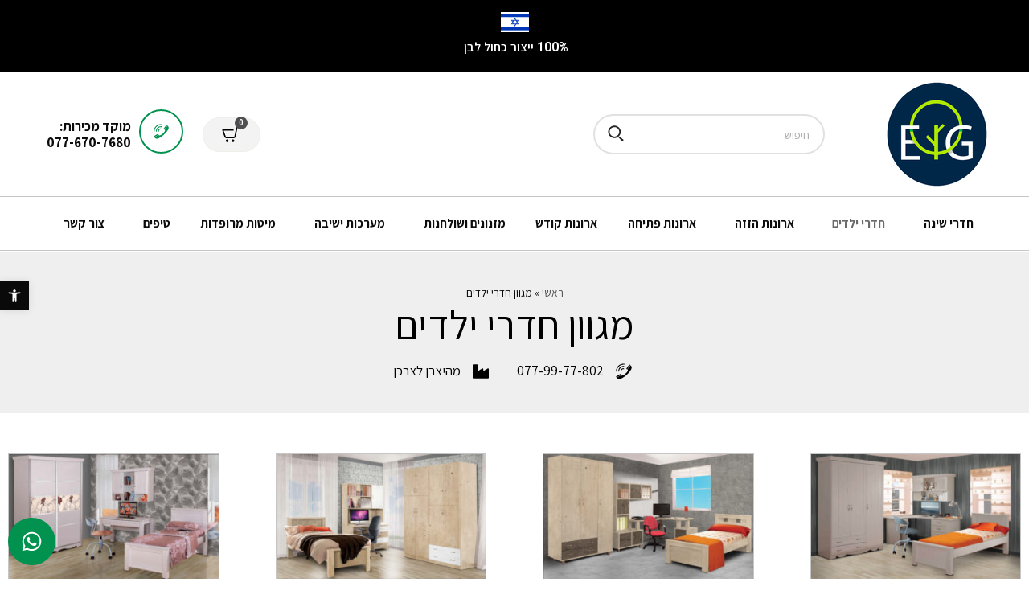

--- FILE ---
content_type: text/html; charset=UTF-8
request_url: https://etzme.co.il/%D7%97%D7%93%D7%A8%D7%99-%D7%99%D7%9C%D7%93%D7%99%D7%9D/
body_size: 30987
content:
<!doctype html>
<html dir="rtl" lang="he-IL">
<head>
	<meta charset="UTF-8">
	<meta name="viewport" content="width=device-width, initial-scale=1">
	<link rel="profile" href="https://gmpg.org/xfn/11">
	<meta name='robots' content='index, follow, max-image-preview:large, max-snippet:-1, max-video-preview:-1' />

<!-- Google Tag Manager by PYS -->
    <script data-cfasync="false" data-pagespeed-no-defer>
	    window.dataLayerPYS = window.dataLayerPYS || [];
	</script>
<!-- End Google Tag Manager by PYS -->
<!-- Google Tag Manager by PYS -->
<script data-cfasync="false" data-pagespeed-no-defer>
	var pys_datalayer_name = "dataLayer";
	window.dataLayer = window.dataLayer || [];</script> 
<!-- End Google Tag Manager by PYS -->
	<!-- This site is optimized with the Yoast SEO plugin v21.9.1 - https://yoast.com/wordpress/plugins/seo/ -->
	<title>חדרי ילדים מבית עץ גרין במחירים בלעדיים לאתר ועד 50% הנחה | עץ גרין</title>
	<meta name="description" content="חדרי ילדים במחירי מבצעים בלעדיים לאתר עץ גרין, חדרי ילדים ברמת גימור גבוהה, שרות מהיר ואמין, משולחים מהירים עד בית הלקוח במחירים אטרקטיבים." />
	<link rel="canonical" href="https://etzme.co.il/חדרי-ילדים/" />
	<meta property="og:locale" content="he_IL" />
	<meta property="og:type" content="article" />
	<meta property="og:title" content="חדרי ילדים מבית עץ גרין במחירים בלעדיים לאתר ועד 50% הנחה | עץ גרין" />
	<meta property="og:description" content="חדרי ילדים במחירי מבצעים בלעדיים לאתר עץ גרין, חדרי ילדים ברמת גימור גבוהה, שרות מהיר ואמין, משולחים מהירים עד בית הלקוח במחירים אטרקטיבים." />
	<meta property="og:url" content="https://etzme.co.il/חדרי-ילדים/" />
	<meta property="og:site_name" content="עץ גרין" />
	<meta property="article:publisher" content="https://www.facebook.com/etzme2" />
	<meta property="article:modified_time" content="2023-02-06T11:05:28+00:00" />
	<meta name="twitter:card" content="summary_large_image" />
	<meta name="twitter:label1" content="זמן קריאה מוערך" />
	<meta name="twitter:data1" content="11 דקות" />
	<script type="application/ld+json" class="yoast-schema-graph">{"@context":"https://schema.org","@graph":[{"@type":"WebPage","@id":"https://etzme.co.il/%d7%97%d7%93%d7%a8%d7%99-%d7%99%d7%9c%d7%93%d7%99%d7%9d/","url":"https://etzme.co.il/%d7%97%d7%93%d7%a8%d7%99-%d7%99%d7%9c%d7%93%d7%99%d7%9d/","name":"חדרי ילדים מבית עץ גרין במחירים בלעדיים לאתר ועד 50% הנחה | עץ גרין","isPartOf":{"@id":"https://etzme.co.il/#website"},"datePublished":"2020-01-08T13:19:36+00:00","dateModified":"2023-02-06T11:05:28+00:00","description":"חדרי ילדים במחירי מבצעים בלעדיים לאתר עץ גרין, חדרי ילדים ברמת גימור גבוהה, שרות מהיר ואמין, משולחים מהירים עד בית הלקוח במחירים אטרקטיבים.","breadcrumb":{"@id":"https://etzme.co.il/%d7%97%d7%93%d7%a8%d7%99-%d7%99%d7%9c%d7%93%d7%99%d7%9d/#breadcrumb"},"inLanguage":"he-IL","potentialAction":[{"@type":"ReadAction","target":["https://etzme.co.il/%d7%97%d7%93%d7%a8%d7%99-%d7%99%d7%9c%d7%93%d7%99%d7%9d/"]}]},{"@type":"BreadcrumbList","@id":"https://etzme.co.il/%d7%97%d7%93%d7%a8%d7%99-%d7%99%d7%9c%d7%93%d7%99%d7%9d/#breadcrumb","itemListElement":[{"@type":"ListItem","position":1,"name":"ראשי","item":"https://etzme.co.il/"},{"@type":"ListItem","position":2,"name":"מגוון חדרי ילדים"}]},{"@type":"WebSite","@id":"https://etzme.co.il/#website","url":"https://etzme.co.il/","name":"עץ גרין","description":"חדרי שינה, ארונות הזזה וארונות פתיחה","publisher":{"@id":"https://etzme.co.il/#organization"},"potentialAction":[{"@type":"SearchAction","target":{"@type":"EntryPoint","urlTemplate":"https://etzme.co.il/?s={search_term_string}"},"query-input":"required name=search_term_string"}],"inLanguage":"he-IL"},{"@type":"Organization","@id":"https://etzme.co.il/#organization","name":"עץ גרין","url":"https://etzme.co.il/","logo":{"@type":"ImageObject","inLanguage":"he-IL","@id":"https://etzme.co.il/#/schema/logo/image/","url":"https://etzme.co.il/wp-content/uploads/2024/06/logo.jpeg","contentUrl":"https://etzme.co.il/wp-content/uploads/2024/06/logo.jpeg","width":1600,"height":1083,"caption":"עץ גרין"},"image":{"@id":"https://etzme.co.il/#/schema/logo/image/"},"sameAs":["https://www.facebook.com/etzme2"]}]}</script>
	<!-- / Yoast SEO plugin. -->


<link rel="alternate" type="application/rss+xml" title="עץ גרין &laquo; פיד‏" href="https://etzme.co.il/feed/" />
<link rel="alternate" type="application/rss+xml" title="עץ גרין &laquo; פיד תגובות‏" href="https://etzme.co.il/comments/feed/" />
<script>
window._wpemojiSettings = {"baseUrl":"https:\/\/s.w.org\/images\/core\/emoji\/15.0.3\/72x72\/","ext":".png","svgUrl":"https:\/\/s.w.org\/images\/core\/emoji\/15.0.3\/svg\/","svgExt":".svg","source":{"concatemoji":"https:\/\/etzme.co.il\/wp-includes\/js\/wp-emoji-release.min.js?ver=6.6.4"}};
/*! This file is auto-generated */
!function(i,n){var o,s,e;function c(e){try{var t={supportTests:e,timestamp:(new Date).valueOf()};sessionStorage.setItem(o,JSON.stringify(t))}catch(e){}}function p(e,t,n){e.clearRect(0,0,e.canvas.width,e.canvas.height),e.fillText(t,0,0);var t=new Uint32Array(e.getImageData(0,0,e.canvas.width,e.canvas.height).data),r=(e.clearRect(0,0,e.canvas.width,e.canvas.height),e.fillText(n,0,0),new Uint32Array(e.getImageData(0,0,e.canvas.width,e.canvas.height).data));return t.every(function(e,t){return e===r[t]})}function u(e,t,n){switch(t){case"flag":return n(e,"\ud83c\udff3\ufe0f\u200d\u26a7\ufe0f","\ud83c\udff3\ufe0f\u200b\u26a7\ufe0f")?!1:!n(e,"\ud83c\uddfa\ud83c\uddf3","\ud83c\uddfa\u200b\ud83c\uddf3")&&!n(e,"\ud83c\udff4\udb40\udc67\udb40\udc62\udb40\udc65\udb40\udc6e\udb40\udc67\udb40\udc7f","\ud83c\udff4\u200b\udb40\udc67\u200b\udb40\udc62\u200b\udb40\udc65\u200b\udb40\udc6e\u200b\udb40\udc67\u200b\udb40\udc7f");case"emoji":return!n(e,"\ud83d\udc26\u200d\u2b1b","\ud83d\udc26\u200b\u2b1b")}return!1}function f(e,t,n){var r="undefined"!=typeof WorkerGlobalScope&&self instanceof WorkerGlobalScope?new OffscreenCanvas(300,150):i.createElement("canvas"),a=r.getContext("2d",{willReadFrequently:!0}),o=(a.textBaseline="top",a.font="600 32px Arial",{});return e.forEach(function(e){o[e]=t(a,e,n)}),o}function t(e){var t=i.createElement("script");t.src=e,t.defer=!0,i.head.appendChild(t)}"undefined"!=typeof Promise&&(o="wpEmojiSettingsSupports",s=["flag","emoji"],n.supports={everything:!0,everythingExceptFlag:!0},e=new Promise(function(e){i.addEventListener("DOMContentLoaded",e,{once:!0})}),new Promise(function(t){var n=function(){try{var e=JSON.parse(sessionStorage.getItem(o));if("object"==typeof e&&"number"==typeof e.timestamp&&(new Date).valueOf()<e.timestamp+604800&&"object"==typeof e.supportTests)return e.supportTests}catch(e){}return null}();if(!n){if("undefined"!=typeof Worker&&"undefined"!=typeof OffscreenCanvas&&"undefined"!=typeof URL&&URL.createObjectURL&&"undefined"!=typeof Blob)try{var e="postMessage("+f.toString()+"("+[JSON.stringify(s),u.toString(),p.toString()].join(",")+"));",r=new Blob([e],{type:"text/javascript"}),a=new Worker(URL.createObjectURL(r),{name:"wpTestEmojiSupports"});return void(a.onmessage=function(e){c(n=e.data),a.terminate(),t(n)})}catch(e){}c(n=f(s,u,p))}t(n)}).then(function(e){for(var t in e)n.supports[t]=e[t],n.supports.everything=n.supports.everything&&n.supports[t],"flag"!==t&&(n.supports.everythingExceptFlag=n.supports.everythingExceptFlag&&n.supports[t]);n.supports.everythingExceptFlag=n.supports.everythingExceptFlag&&!n.supports.flag,n.DOMReady=!1,n.readyCallback=function(){n.DOMReady=!0}}).then(function(){return e}).then(function(){var e;n.supports.everything||(n.readyCallback(),(e=n.source||{}).concatemoji?t(e.concatemoji):e.wpemoji&&e.twemoji&&(t(e.twemoji),t(e.wpemoji)))}))}((window,document),window._wpemojiSettings);
</script>
<style id='wp-emoji-styles-inline-css'>

	img.wp-smiley, img.emoji {
		display: inline !important;
		border: none !important;
		box-shadow: none !important;
		height: 1em !important;
		width: 1em !important;
		margin: 0 0.07em !important;
		vertical-align: -0.1em !important;
		background: none !important;
		padding: 0 !important;
	}
</style>
<style id='classic-theme-styles-inline-css'>
/*! This file is auto-generated */
.wp-block-button__link{color:#fff;background-color:#32373c;border-radius:9999px;box-shadow:none;text-decoration:none;padding:calc(.667em + 2px) calc(1.333em + 2px);font-size:1.125em}.wp-block-file__button{background:#32373c;color:#fff;text-decoration:none}
</style>
<style id='global-styles-inline-css'>
:root{--wp--preset--aspect-ratio--square: 1;--wp--preset--aspect-ratio--4-3: 4/3;--wp--preset--aspect-ratio--3-4: 3/4;--wp--preset--aspect-ratio--3-2: 3/2;--wp--preset--aspect-ratio--2-3: 2/3;--wp--preset--aspect-ratio--16-9: 16/9;--wp--preset--aspect-ratio--9-16: 9/16;--wp--preset--color--black: #000000;--wp--preset--color--cyan-bluish-gray: #abb8c3;--wp--preset--color--white: #ffffff;--wp--preset--color--pale-pink: #f78da7;--wp--preset--color--vivid-red: #cf2e2e;--wp--preset--color--luminous-vivid-orange: #ff6900;--wp--preset--color--luminous-vivid-amber: #fcb900;--wp--preset--color--light-green-cyan: #7bdcb5;--wp--preset--color--vivid-green-cyan: #00d084;--wp--preset--color--pale-cyan-blue: #8ed1fc;--wp--preset--color--vivid-cyan-blue: #0693e3;--wp--preset--color--vivid-purple: #9b51e0;--wp--preset--gradient--vivid-cyan-blue-to-vivid-purple: linear-gradient(135deg,rgba(6,147,227,1) 0%,rgb(155,81,224) 100%);--wp--preset--gradient--light-green-cyan-to-vivid-green-cyan: linear-gradient(135deg,rgb(122,220,180) 0%,rgb(0,208,130) 100%);--wp--preset--gradient--luminous-vivid-amber-to-luminous-vivid-orange: linear-gradient(135deg,rgba(252,185,0,1) 0%,rgba(255,105,0,1) 100%);--wp--preset--gradient--luminous-vivid-orange-to-vivid-red: linear-gradient(135deg,rgba(255,105,0,1) 0%,rgb(207,46,46) 100%);--wp--preset--gradient--very-light-gray-to-cyan-bluish-gray: linear-gradient(135deg,rgb(238,238,238) 0%,rgb(169,184,195) 100%);--wp--preset--gradient--cool-to-warm-spectrum: linear-gradient(135deg,rgb(74,234,220) 0%,rgb(151,120,209) 20%,rgb(207,42,186) 40%,rgb(238,44,130) 60%,rgb(251,105,98) 80%,rgb(254,248,76) 100%);--wp--preset--gradient--blush-light-purple: linear-gradient(135deg,rgb(255,206,236) 0%,rgb(152,150,240) 100%);--wp--preset--gradient--blush-bordeaux: linear-gradient(135deg,rgb(254,205,165) 0%,rgb(254,45,45) 50%,rgb(107,0,62) 100%);--wp--preset--gradient--luminous-dusk: linear-gradient(135deg,rgb(255,203,112) 0%,rgb(199,81,192) 50%,rgb(65,88,208) 100%);--wp--preset--gradient--pale-ocean: linear-gradient(135deg,rgb(255,245,203) 0%,rgb(182,227,212) 50%,rgb(51,167,181) 100%);--wp--preset--gradient--electric-grass: linear-gradient(135deg,rgb(202,248,128) 0%,rgb(113,206,126) 100%);--wp--preset--gradient--midnight: linear-gradient(135deg,rgb(2,3,129) 0%,rgb(40,116,252) 100%);--wp--preset--font-size--small: 13px;--wp--preset--font-size--medium: 20px;--wp--preset--font-size--large: 36px;--wp--preset--font-size--x-large: 42px;--wp--preset--font-family--inter: "Inter", sans-serif;--wp--preset--font-family--cardo: Cardo;--wp--preset--spacing--20: 0.44rem;--wp--preset--spacing--30: 0.67rem;--wp--preset--spacing--40: 1rem;--wp--preset--spacing--50: 1.5rem;--wp--preset--spacing--60: 2.25rem;--wp--preset--spacing--70: 3.38rem;--wp--preset--spacing--80: 5.06rem;--wp--preset--shadow--natural: 6px 6px 9px rgba(0, 0, 0, 0.2);--wp--preset--shadow--deep: 12px 12px 50px rgba(0, 0, 0, 0.4);--wp--preset--shadow--sharp: 6px 6px 0px rgba(0, 0, 0, 0.2);--wp--preset--shadow--outlined: 6px 6px 0px -3px rgba(255, 255, 255, 1), 6px 6px rgba(0, 0, 0, 1);--wp--preset--shadow--crisp: 6px 6px 0px rgba(0, 0, 0, 1);}:where(.is-layout-flex){gap: 0.5em;}:where(.is-layout-grid){gap: 0.5em;}body .is-layout-flex{display: flex;}.is-layout-flex{flex-wrap: wrap;align-items: center;}.is-layout-flex > :is(*, div){margin: 0;}body .is-layout-grid{display: grid;}.is-layout-grid > :is(*, div){margin: 0;}:where(.wp-block-columns.is-layout-flex){gap: 2em;}:where(.wp-block-columns.is-layout-grid){gap: 2em;}:where(.wp-block-post-template.is-layout-flex){gap: 1.25em;}:where(.wp-block-post-template.is-layout-grid){gap: 1.25em;}.has-black-color{color: var(--wp--preset--color--black) !important;}.has-cyan-bluish-gray-color{color: var(--wp--preset--color--cyan-bluish-gray) !important;}.has-white-color{color: var(--wp--preset--color--white) !important;}.has-pale-pink-color{color: var(--wp--preset--color--pale-pink) !important;}.has-vivid-red-color{color: var(--wp--preset--color--vivid-red) !important;}.has-luminous-vivid-orange-color{color: var(--wp--preset--color--luminous-vivid-orange) !important;}.has-luminous-vivid-amber-color{color: var(--wp--preset--color--luminous-vivid-amber) !important;}.has-light-green-cyan-color{color: var(--wp--preset--color--light-green-cyan) !important;}.has-vivid-green-cyan-color{color: var(--wp--preset--color--vivid-green-cyan) !important;}.has-pale-cyan-blue-color{color: var(--wp--preset--color--pale-cyan-blue) !important;}.has-vivid-cyan-blue-color{color: var(--wp--preset--color--vivid-cyan-blue) !important;}.has-vivid-purple-color{color: var(--wp--preset--color--vivid-purple) !important;}.has-black-background-color{background-color: var(--wp--preset--color--black) !important;}.has-cyan-bluish-gray-background-color{background-color: var(--wp--preset--color--cyan-bluish-gray) !important;}.has-white-background-color{background-color: var(--wp--preset--color--white) !important;}.has-pale-pink-background-color{background-color: var(--wp--preset--color--pale-pink) !important;}.has-vivid-red-background-color{background-color: var(--wp--preset--color--vivid-red) !important;}.has-luminous-vivid-orange-background-color{background-color: var(--wp--preset--color--luminous-vivid-orange) !important;}.has-luminous-vivid-amber-background-color{background-color: var(--wp--preset--color--luminous-vivid-amber) !important;}.has-light-green-cyan-background-color{background-color: var(--wp--preset--color--light-green-cyan) !important;}.has-vivid-green-cyan-background-color{background-color: var(--wp--preset--color--vivid-green-cyan) !important;}.has-pale-cyan-blue-background-color{background-color: var(--wp--preset--color--pale-cyan-blue) !important;}.has-vivid-cyan-blue-background-color{background-color: var(--wp--preset--color--vivid-cyan-blue) !important;}.has-vivid-purple-background-color{background-color: var(--wp--preset--color--vivid-purple) !important;}.has-black-border-color{border-color: var(--wp--preset--color--black) !important;}.has-cyan-bluish-gray-border-color{border-color: var(--wp--preset--color--cyan-bluish-gray) !important;}.has-white-border-color{border-color: var(--wp--preset--color--white) !important;}.has-pale-pink-border-color{border-color: var(--wp--preset--color--pale-pink) !important;}.has-vivid-red-border-color{border-color: var(--wp--preset--color--vivid-red) !important;}.has-luminous-vivid-orange-border-color{border-color: var(--wp--preset--color--luminous-vivid-orange) !important;}.has-luminous-vivid-amber-border-color{border-color: var(--wp--preset--color--luminous-vivid-amber) !important;}.has-light-green-cyan-border-color{border-color: var(--wp--preset--color--light-green-cyan) !important;}.has-vivid-green-cyan-border-color{border-color: var(--wp--preset--color--vivid-green-cyan) !important;}.has-pale-cyan-blue-border-color{border-color: var(--wp--preset--color--pale-cyan-blue) !important;}.has-vivid-cyan-blue-border-color{border-color: var(--wp--preset--color--vivid-cyan-blue) !important;}.has-vivid-purple-border-color{border-color: var(--wp--preset--color--vivid-purple) !important;}.has-vivid-cyan-blue-to-vivid-purple-gradient-background{background: var(--wp--preset--gradient--vivid-cyan-blue-to-vivid-purple) !important;}.has-light-green-cyan-to-vivid-green-cyan-gradient-background{background: var(--wp--preset--gradient--light-green-cyan-to-vivid-green-cyan) !important;}.has-luminous-vivid-amber-to-luminous-vivid-orange-gradient-background{background: var(--wp--preset--gradient--luminous-vivid-amber-to-luminous-vivid-orange) !important;}.has-luminous-vivid-orange-to-vivid-red-gradient-background{background: var(--wp--preset--gradient--luminous-vivid-orange-to-vivid-red) !important;}.has-very-light-gray-to-cyan-bluish-gray-gradient-background{background: var(--wp--preset--gradient--very-light-gray-to-cyan-bluish-gray) !important;}.has-cool-to-warm-spectrum-gradient-background{background: var(--wp--preset--gradient--cool-to-warm-spectrum) !important;}.has-blush-light-purple-gradient-background{background: var(--wp--preset--gradient--blush-light-purple) !important;}.has-blush-bordeaux-gradient-background{background: var(--wp--preset--gradient--blush-bordeaux) !important;}.has-luminous-dusk-gradient-background{background: var(--wp--preset--gradient--luminous-dusk) !important;}.has-pale-ocean-gradient-background{background: var(--wp--preset--gradient--pale-ocean) !important;}.has-electric-grass-gradient-background{background: var(--wp--preset--gradient--electric-grass) !important;}.has-midnight-gradient-background{background: var(--wp--preset--gradient--midnight) !important;}.has-small-font-size{font-size: var(--wp--preset--font-size--small) !important;}.has-medium-font-size{font-size: var(--wp--preset--font-size--medium) !important;}.has-large-font-size{font-size: var(--wp--preset--font-size--large) !important;}.has-x-large-font-size{font-size: var(--wp--preset--font-size--x-large) !important;}
:where(.wp-block-post-template.is-layout-flex){gap: 1.25em;}:where(.wp-block-post-template.is-layout-grid){gap: 1.25em;}
:where(.wp-block-columns.is-layout-flex){gap: 2em;}:where(.wp-block-columns.is-layout-grid){gap: 2em;}
:root :where(.wp-block-pullquote){font-size: 1.5em;line-height: 1.6;}
</style>
<link rel='stylesheet' id='woo-price-calculator-datetimepicker-css' href='https://etzme.co.il/wp-content/plugins/woo-price-calculator/admin/resources/lib/datetimepicker-2.5.4/jquery.datetimepicker.css?ver=6.6.4' media='all' />
<link rel='stylesheet' id='woocommerce-pricesimulator-main-css' href='https://etzme.co.il/wp-content/plugins/woo-price-calculator/admin/resources/assets/css/main.css?ver=6.6.4' media='all' />
<link rel='stylesheet' id='remodal-css' href='https://etzme.co.il/wp-content/plugins/woo-price-calculator/admin/resources/lib/remodal-1.0.7/src/remodal.css?ver=6.6.4' media='all' />
<link rel='stylesheet' id='remodal-default-theme-css' href='https://etzme.co.il/wp-content/plugins/woo-price-calculator/admin/resources/lib/remodal-1.0.7/src/remodal-wpc-theme.css?ver=6.6.4' media='all' />
<link rel='stylesheet' id='tooltipstercss-css' href='https://etzme.co.il/wp-content/plugins/woo-price-calculator/admin/resources/assets/css/tooltipster.css?ver=6.6.4' media='all' />
<link rel='stylesheet' id='tooltipster-shadow-css' href='https://etzme.co.il/wp-content/plugins/woo-price-calculator/admin/resources/assets/css/tooltipster-shadow.css?ver=6.6.4' media='all' />
<link rel='stylesheet' id='awspricecalculator-custom-css' href='https://etzme.co.il/wp-content/uploads/woo-price-calculator/style/custom.css' media='all' />
<link rel='stylesheet' id='woocommerce-layout-rtl-css' href='https://etzme.co.il/wp-content/plugins/woocommerce/assets/css/woocommerce-layout-rtl.css?ver=9.4.4' media='all' />
<style id='woocommerce-layout-inline-css'>

	.infinite-scroll .woocommerce-pagination {
		display: none;
	}
</style>
<link rel='stylesheet' id='woocommerce-smallscreen-rtl-css' href='https://etzme.co.il/wp-content/plugins/woocommerce/assets/css/woocommerce-smallscreen-rtl.css?ver=9.4.4' media='only screen and (max-width: 768px)' />
<link rel='stylesheet' id='woocommerce-general-rtl-css' href='https://etzme.co.il/wp-content/plugins/woocommerce/assets/css/woocommerce-rtl.css?ver=9.4.4' media='all' />
<style id='woocommerce-inline-inline-css'>
.woocommerce form .form-row .required { visibility: visible; }
</style>
<link rel='stylesheet' id='woo-variation-swatches-css' href='https://etzme.co.il/wp-content/plugins/woo-variation-swatches/assets/css/frontend.min.css?ver=1736328692' media='all' />
<style id='woo-variation-swatches-inline-css'>
:root {
--wvs-tick:url("data:image/svg+xml;utf8,%3Csvg filter='drop-shadow(0px 0px 2px rgb(0 0 0 / .8))' xmlns='http://www.w3.org/2000/svg'  viewBox='0 0 30 30'%3E%3Cpath fill='none' stroke='%23ffffff' stroke-linecap='round' stroke-linejoin='round' stroke-width='4' d='M4 16L11 23 27 7'/%3E%3C/svg%3E");

--wvs-cross:url("data:image/svg+xml;utf8,%3Csvg filter='drop-shadow(0px 0px 5px rgb(255 255 255 / .6))' xmlns='http://www.w3.org/2000/svg' width='72px' height='72px' viewBox='0 0 24 24'%3E%3Cpath fill='none' stroke='%23ff0000' stroke-linecap='round' stroke-width='0.6' d='M5 5L19 19M19 5L5 19'/%3E%3C/svg%3E");
--wvs-position:center;
--wvs-single-product-large-item-width:40px;
--wvs-single-product-large-item-height:40px;
--wvs-single-product-large-item-font-size:16px;
--wvs-single-product-item-width:35px;
--wvs-single-product-item-height:35px;
--wvs-single-product-item-font-size:16px;
--wvs-archive-product-item-width:10px;
--wvs-archive-product-item-height:10px;
--wvs-archive-product-item-font-size:16px;
--wvs-tooltip-background-color:#000000;
--wvs-tooltip-text-color:#ffffff;
--wvs-item-box-shadow:0 0 0 1px #000000;
--wvs-item-background-color:#FFFFFF;
--wvs-item-text-color:#000000;
--wvs-hover-item-box-shadow:0 0 0 3px #000000;
--wvs-hover-item-background-color:#FFFFFF;
--wvs-hover-item-text-color:#000000;
--wvs-selected-item-box-shadow:0 0 0 2px #000000;
--wvs-selected-item-background-color:#FFFFFF;
--wvs-selected-item-text-color:#000000}
</style>
<link rel='stylesheet' id='hello-elementor-css' href='https://etzme.co.il/wp-content/themes/hello-elementor/style.min.css?ver=3.0.1' media='all' />
<link rel='stylesheet' id='hello-elementor-theme-style-css' href='https://etzme.co.il/wp-content/themes/hello-elementor/theme.min.css?ver=3.0.1' media='all' />
<link rel='stylesheet' id='hello-elementor-header-footer-css' href='https://etzme.co.il/wp-content/themes/hello-elementor/header-footer.min.css?ver=3.0.1' media='all' />
<link rel='stylesheet' id='mediaelement-css' href='https://etzme.co.il/wp-includes/js/mediaelement/mediaelementplayer-legacy.min.css?ver=4.2.17' media='all' />
<link rel='stylesheet' id='photoswipe-css' href='https://etzme.co.il/wp-content/plugins/woocommerce/assets/css/photoswipe/photoswipe.min.css?ver=9.4.4' media='all' />
<link rel='stylesheet' id='photoswipe-default-skin-css' href='https://etzme.co.il/wp-content/plugins/woocommerce/assets/css/photoswipe/default-skin/default-skin.min.css?ver=9.4.4' media='all' />
<link rel='stylesheet' id='jet-woo-product-gallery-css' href='https://etzme.co.il/wp-content/plugins/jet-woo-product-gallery/assets/css/jet-woo-product-gallery.css?ver=2.1.9' media='all' />
<link rel='stylesheet' id='elementor-icons-css' href='https://etzme.co.il/wp-content/plugins/elementor/assets/lib/eicons/css/elementor-icons.min.css?ver=5.27.0' media='all' />
<link rel='stylesheet' id='elementor-frontend-css' href='https://etzme.co.il/wp-content/plugins/elementor/assets/css/frontend-rtl.min.css?ver=3.19.0' media='all' />
<link rel='stylesheet' id='swiper-css' href='https://etzme.co.il/wp-content/plugins/elementor/assets/lib/swiper/css/swiper.min.css?ver=5.3.6' media='all' />
<link rel='stylesheet' id='elementor-post-2690-css' href='https://etzme.co.il/wp-content/uploads/elementor/css/post-2690.css?ver=1736328738' media='all' />
<link rel='stylesheet' id='elementor-pro-css' href='https://etzme.co.il/wp-content/plugins/elementor-pro/assets/css/frontend-rtl.min.css?ver=3.19.0' media='all' />
<link rel='stylesheet' id='font-awesome-5-all-css' href='https://etzme.co.il/wp-content/plugins/elementor/assets/lib/font-awesome/css/all.min.css?ver=3.19.0' media='all' />
<link rel='stylesheet' id='font-awesome-4-shim-css' href='https://etzme.co.il/wp-content/plugins/elementor/assets/lib/font-awesome/css/v4-shims.min.css?ver=3.19.0' media='all' />
<link rel='stylesheet' id='elementor-global-css' href='https://etzme.co.il/wp-content/uploads/elementor/css/global.css?ver=1736328740' media='all' />
<link rel='stylesheet' id='elementor-post-1056-css' href='https://etzme.co.il/wp-content/uploads/elementor/css/post-1056.css?ver=1736328975' media='all' />
<link rel='stylesheet' id='elementor-post-28277-css' href='https://etzme.co.il/wp-content/uploads/elementor/css/post-28277.css?ver=1736328740' media='all' />
<link rel='stylesheet' id='elementor-post-17580-css' href='https://etzme.co.il/wp-content/uploads/elementor/css/post-17580.css?ver=1736328740' media='all' />
<link rel='stylesheet' id='elementor-post-3730-css' href='https://etzme.co.il/wp-content/uploads/elementor/css/post-3730.css?ver=1736328740' media='all' />
<link rel='stylesheet' id='pojo-a11y-css' href='https://etzme.co.il/wp-content/plugins/pojo-accessibility/assets/css/style.min.css?ver=1.0.0' media='all' />
<link rel='stylesheet' id='call-now-button-modern-style-css' href='https://etzme.co.il/wp-content/plugins/call-now-button/resources/style/modern.css?ver=1.4.2' media='all' />
<link rel='stylesheet' id='google-fonts-1-css' href='https://fonts.googleapis.com/css?family=Roboto%3A100%2C100italic%2C200%2C200italic%2C300%2C300italic%2C400%2C400italic%2C500%2C500italic%2C600%2C600italic%2C700%2C700italic%2C800%2C800italic%2C900%2C900italic%7CRoboto+Slab%3A100%2C100italic%2C200%2C200italic%2C300%2C300italic%2C400%2C400italic%2C500%2C500italic%2C600%2C600italic%2C700%2C700italic%2C800%2C800italic%2C900%2C900italic%7CAssistant%3A100%2C100italic%2C200%2C200italic%2C300%2C300italic%2C400%2C400italic%2C500%2C500italic%2C600%2C600italic%2C700%2C700italic%2C800%2C800italic%2C900%2C900italic&#038;display=auto&#038;subset=hebrew&#038;ver=6.6.4' media='all' />
<link rel="preconnect" href="https://fonts.gstatic.com/" crossorigin><script src="https://etzme.co.il/wp-includes/js/jquery/jquery.min.js?ver=3.7.1" id="jquery-core-js"></script>
<script src="https://etzme.co.il/wp-includes/js/jquery/jquery-migrate.min.js?ver=3.4.1" id="jquery-migrate-js"></script>
<script id="tt4b_ajax_script-js-extra">
var tt4b_script_vars = {"pixel_code":"CTTPINRC77U09VBIIDK0","currency":"ILS","country":"IL","advanced_matching":"1"};
</script>
<script src="https://etzme.co.il/wp-content/plugins/tiktok-for-business/admin/js/ajaxSnippet.js?ver=v1" id="tt4b_ajax_script-js"></script>
<script src="https://etzme.co.il/wp-content/plugins/woo-price-calculator/admin/resources/assets/js/jquery.numeric.min.js?ver=6.6.4" id="woo-price-calculator-jquery-numeric-js"></script>
<script src="https://etzme.co.il/wp-content/plugins/woo-price-calculator/admin/resources/lib/datetimepicker-2.5.4/build/jquery.datetimepicker.full.js?ver=2.5.4" id="woo-price-calculator-datetimepicker-js"></script>
<script id="woo-price-calculator-main-js-extra">
var WPC_HANDLE_SCRIPT = {"siteurl":"https:\/\/etzme.co.il","resources_url":"https:\/\/etzme.co.il\/wp-content\/plugins\/woo-price-calculator\/admin\/resources\/","target_platform":"wordpress","target_ecommerce":"woocommerce","page_type":null,"is_cart":"0","is_product":"0","cart_url":"https:\/\/etzme.co.il\/cart\/","ajax_url":"https:\/\/etzme.co.il\/wp-admin\/admin-ajax.php?task=price_callback&action=awspricecalculator_ajax_callback","disable_ajax_price_product_page":"0","single_product_ajax_hook_class":"","hide_alert_errors":"0"};
</script>
<script src="https://etzme.co.il/wp-content/plugins/woo-price-calculator/admin/resources/assets/js/main.js?ver=6.6.4" id="woo-price-calculator-main-js"></script>
<script src="https://etzme.co.il/wp-content/plugins/woo-price-calculator/admin/resources/lib/remodal-1.0.7/src/remodal.js?ver=2.5.4" id="remodal-js"></script>
<script src="https://etzme.co.il/wp-content/plugins/woo-price-calculator/admin/resources/assets/js/jquery.tooltipster.min.js?ver=3.2.6" id="tooltipster-js"></script>
<script src="https://etzme.co.il/wp-content/plugins/woocommerce/assets/js/jquery-blockui/jquery.blockUI.min.js?ver=2.7.0-wc.9.4.4" id="jquery-blockui-js" data-wp-strategy="defer"></script>
<script id="wc-add-to-cart-js-extra">
var wc_add_to_cart_params = {"ajax_url":"\/wp-admin\/admin-ajax.php","wc_ajax_url":"\/?wc-ajax=%%endpoint%%","i18n_view_cart":"\u05de\u05e2\u05d1\u05e8 \u05dc\u05e1\u05dc \u05d4\u05e7\u05e0\u05d9\u05d5\u05ea","cart_url":null,"is_cart":"","cart_redirect_after_add":"yes"};
</script>
<script src="https://etzme.co.il/wp-content/plugins/woocommerce/assets/js/frontend/add-to-cart.min.js?ver=9.4.4" id="wc-add-to-cart-js" defer data-wp-strategy="defer"></script>
<script src="https://etzme.co.il/wp-content/plugins/woocommerce/assets/js/js-cookie/js.cookie.min.js?ver=2.1.4-wc.9.4.4" id="js-cookie-js" defer data-wp-strategy="defer"></script>
<script id="woocommerce-js-extra">
var woocommerce_params = {"ajax_url":"\/wp-admin\/admin-ajax.php","wc_ajax_url":"\/?wc-ajax=%%endpoint%%"};
</script>
<script src="https://etzme.co.il/wp-content/plugins/woocommerce/assets/js/frontend/woocommerce.min.js?ver=9.4.4" id="woocommerce-js" defer data-wp-strategy="defer"></script>
<script src="https://etzme.co.il/wp-content/plugins/elementor/assets/lib/font-awesome/js/v4-shims.min.js?ver=3.19.0" id="font-awesome-4-shim-js"></script>
<link rel="https://api.w.org/" href="https://etzme.co.il/wp-json/" /><link rel="alternate" title="JSON" type="application/json" href="https://etzme.co.il/wp-json/wp/v2/pages/1056" /><link rel="EditURI" type="application/rsd+xml" title="RSD" href="https://etzme.co.il/xmlrpc.php?rsd" />
<meta name="generator" content="WordPress 6.6.4" />
<meta name="generator" content="WooCommerce 9.4.4" />
<link rel='shortlink' href='https://etzme.co.il/?p=1056' />
<link rel="alternate" title="oEmbed (JSON)" type="application/json+oembed" href="https://etzme.co.il/wp-json/oembed/1.0/embed?url=https%3A%2F%2Fetzme.co.il%2F%25d7%2597%25d7%2593%25d7%25a8%25d7%2599-%25d7%2599%25d7%259c%25d7%2593%25d7%2599%25d7%259d%2F" />
<link rel="alternate" title="oEmbed (XML)" type="text/xml+oembed" href="https://etzme.co.il/wp-json/oembed/1.0/embed?url=https%3A%2F%2Fetzme.co.il%2F%25d7%2597%25d7%2593%25d7%25a8%25d7%2599-%25d7%2599%25d7%259c%25d7%2593%25d7%2599%25d7%259d%2F&#038;format=xml" />
<meta name="facebook-domain-verification" content="f98tvhbr0id5r0ruim6mgpgeu96fs7" />	<noscript><style>.woocommerce-product-gallery{ opacity: 1 !important; }</style></noscript>
	<meta name="generator" content="Elementor 3.19.0; features: e_optimized_assets_loading, additional_custom_breakpoints, block_editor_assets_optimize, e_image_loading_optimization; settings: css_print_method-external, google_font-enabled, font_display-auto">
<style type="text/css">
#pojo-a11y-toolbar .pojo-a11y-toolbar-toggle a{ background-color: #0a0a0a;	color: #ffffff;}
#pojo-a11y-toolbar .pojo-a11y-toolbar-overlay, #pojo-a11y-toolbar .pojo-a11y-toolbar-overlay ul.pojo-a11y-toolbar-items.pojo-a11y-links{ border-color: #0a0a0a;}
body.pojo-a11y-focusable a:focus{ outline-style: solid !important;	outline-width: 1px !important;	outline-color: #FF0000 !important;}
#pojo-a11y-toolbar{ top: 350px !important;}
#pojo-a11y-toolbar .pojo-a11y-toolbar-overlay{ background-color: #ffffff;}
#pojo-a11y-toolbar .pojo-a11y-toolbar-overlay ul.pojo-a11y-toolbar-items li.pojo-a11y-toolbar-item a, #pojo-a11y-toolbar .pojo-a11y-toolbar-overlay p.pojo-a11y-toolbar-title{ color: #333333;}
#pojo-a11y-toolbar .pojo-a11y-toolbar-overlay ul.pojo-a11y-toolbar-items li.pojo-a11y-toolbar-item a.active{ background-color: #4054b2;	color: #ffffff;}
@media (max-width: 767px) { #pojo-a11y-toolbar { top: 120px !important; } }</style><style id='wp-fonts-local'>
@font-face{font-family:Inter;font-style:normal;font-weight:300 900;font-display:fallback;src:url('https://etzme.co.il/wp-content/plugins/woocommerce/assets/fonts/Inter-VariableFont_slnt,wght.woff2') format('woff2');font-stretch:normal;}
@font-face{font-family:Cardo;font-style:normal;font-weight:400;font-display:fallback;src:url('https://etzme.co.il/wp-content/plugins/woocommerce/assets/fonts/cardo_normal_400.woff2') format('woff2');}
</style>
<link rel="icon" href="https://etzme.co.il/wp-content/uploads/2020/02/favicon-32x32-1.png" sizes="32x32" />
<link rel="icon" href="https://etzme.co.il/wp-content/uploads/2020/02/favicon-32x32-1.png" sizes="192x192" />
<link rel="apple-touch-icon" href="https://etzme.co.il/wp-content/uploads/2020/02/favicon-32x32-1.png" />
<meta name="msapplication-TileImage" content="https://etzme.co.il/wp-content/uploads/2020/02/favicon-32x32-1.png" />
		<style id="wp-custom-css">
			.cnb-single.cnb-text span {
    background-color: rgba(70,70,70,.95);
    font-family: 'assistant';
    font-size: 15px;
}		</style>
			<!-- Google Tag Manager -->
<script>(function(w,d,s,l,i){w[l]=w[l]||[];w[l].push({'gtm.start':
new Date().getTime(),event:'gtm.js'});var f=d.getElementsByTagName(s)[0],
j=d.createElement(s),dl=l!='dataLayer'?'&l='+l:'';j.async=true;j.src=
'https://www.googletagmanager.com/gtm.js?id='+i+dl;f.parentNode.insertBefore(j,f);
})(window,document,'script','dataLayer','GTM-KK68QBC');</script>
<!-- End Google Tag Manager -->
</head>
<body class="rtl page-template-default page page-id-1056 wp-custom-logo theme-hello-elementor woocommerce-no-js woo-variation-swatches wvs-behavior-blur wvs-theme-hello-elementor wvs-tooltip elementor-default elementor-kit-2690 elementor-page elementor-page-1056">
<!-- Google Tag Manager (noscript) -->
<noscript><iframe src="https://www.googletagmanager.com/ns.html?id=GTM-KK68QBC"
height="0" width="0" style="display:none;visibility:hidden"></iframe></noscript>
<!-- End Google Tag Manager (noscript) -->

<a class="skip-link screen-reader-text" href="#content">דלג לתוכן</a>

		<div data-elementor-type="header" data-elementor-id="28277" class="elementor elementor-28277 elementor-location-header" data-elementor-post-type="elementor_library">
					<section class="elementor-section elementor-top-section elementor-element elementor-element-1466f2e6 elementor-section-boxed elementor-section-height-default elementor-section-height-default" data-id="1466f2e6" data-element_type="section" data-settings="{&quot;background_background&quot;:&quot;classic&quot;}">
						<div class="elementor-container elementor-column-gap-default">
					<div class="elementor-column elementor-col-100 elementor-top-column elementor-element elementor-element-740eabe8" data-id="740eabe8" data-element_type="column">
			<div class="elementor-widget-wrap elementor-element-populated">
						<div class="elementor-element elementor-element-9119bfc elementor-position-top elementor-widget elementor-widget-image-box" data-id="9119bfc" data-element_type="widget" data-widget_type="image-box.default">
				<div class="elementor-widget-container">
			<div class="elementor-image-box-wrapper"><figure class="elementor-image-box-img"><img width="35" height="25" src="https://etzme.co.il/wp-content/uploads/2023/10/israek.webp" class="attachment-full size-full wp-image-31005 wvs-archive-product-image" alt="" /></figure><div class="elementor-image-box-content"><p class="elementor-image-box-title">100% ייצור כחול לבן </p></div></div>		</div>
				</div>
					</div>
		</div>
					</div>
		</section>
				<section class="elementor-section elementor-top-section elementor-element elementor-element-84bda41 elementor-section-full_width elementor-section-content-middle elementor-hidden-desktop elementor-hidden-tablet elementor-section-height-default elementor-section-height-default" data-id="84bda41" data-element_type="section">
						<div class="elementor-container elementor-column-gap-default">
					<div class="elementor-column elementor-col-50 elementor-top-column elementor-element elementor-element-8c592ae" data-id="8c592ae" data-element_type="column">
			<div class="elementor-widget-wrap elementor-element-populated">
						<div class="elementor-element elementor-element-bbc10b6 elementor-widget elementor-widget-theme-site-logo elementor-widget-image" data-id="bbc10b6" data-element_type="widget" data-widget_type="theme-site-logo.default">
				<div class="elementor-widget-container">
									<a href="https://etzme.co.il">
			<img width="129" height="134" src="https://etzme.co.il/wp-content/uploads/2020/02/500_500_129x134.jpg" class="attachment-full size-full wp-image-37775 wvs-archive-product-image" alt="" />				</a>
									</div>
				</div>
					</div>
		</div>
				<div class="elementor-column elementor-col-50 elementor-top-column elementor-element elementor-element-ba394a6" data-id="ba394a6" data-element_type="column">
			<div class="elementor-widget-wrap elementor-element-populated">
						<div class="elementor-element elementor-element-51d2fc4 elementor-nav-menu__align-justify elementor-nav-menu--stretch elementor-widget__width-auto elementor-nav-menu--dropdown-tablet elementor-nav-menu__text-align-aside elementor-nav-menu--toggle elementor-nav-menu--burger elementor-widget elementor-widget-nav-menu" data-id="51d2fc4" data-element_type="widget" data-settings="{&quot;submenu_icon&quot;:{&quot;value&quot;:&quot;&lt;i class=\&quot;\&quot;&gt;&lt;\/i&gt;&quot;,&quot;library&quot;:&quot;&quot;},&quot;full_width&quot;:&quot;stretch&quot;,&quot;layout&quot;:&quot;horizontal&quot;,&quot;toggle&quot;:&quot;burger&quot;}" data-widget_type="nav-menu.default">
				<div class="elementor-widget-container">
						<nav class="elementor-nav-menu--main elementor-nav-menu__container elementor-nav-menu--layout-horizontal e--pointer-none">
				<ul id="menu-1-51d2fc4" class="elementor-nav-menu"><li class="menu-item menu-item-type-post_type menu-item-object-page menu-item-has-children menu-item-2919"><a href="https://etzme.co.il/%d7%97%d7%93%d7%a8%d7%99-%d7%a9%d7%99%d7%a0%d7%94/" class="elementor-item">חדרי שינה</a>
<ul class="sub-menu elementor-nav-menu--dropdown">
	<li class="menu-item menu-item-type-post_type menu-item-object-page menu-item-948"><a title="חדר שינה קומפלט" href="https://etzme.co.il/%d7%97%d7%93%d7%a8%d7%99-%d7%a9%d7%99%d7%a0%d7%94/" class="elementor-sub-item">חדרי שינה</a></li>
	<li class="menu-item menu-item-type-post_type menu-item-object-page menu-item-947"><a href="https://etzme.co.il/%d7%9e%d7%99%d7%98%d7%95%d7%aa-%d7%96%d7%95%d7%92%d7%99%d7%95%d7%aa/" class="elementor-sub-item">מיטות זוגיות</a></li>
	<li class="menu-item menu-item-type-post_type menu-item-object-page menu-item-28412"><a href="https://etzme.co.il/chests-and-chests-of-drawers/" class="elementor-sub-item">שידות וקומודות</a></li>
	<li class="menu-item menu-item-type-post_type menu-item-object-page menu-item-5602"><a href="https://etzme.co.il/%d7%90%d7%a8%d7%95%d7%a0%d7%95%d7%aa-%d7%9c%d7%97%d7%93%d7%a8%d7%99-%d7%a9%d7%99%d7%a0%d7%94/" class="elementor-sub-item">ארונות לחדרי שינה</a></li>
	<li class="menu-item menu-item-type-post_type menu-item-object-page menu-item-1390"><a href="https://etzme.co.il/%d7%97%d7%93%d7%a8%d7%99-%d7%a9%d7%99%d7%a0%d7%94-%d7%a2%d7%9d-%d7%9e%d7%99%d7%98%d7%94-%d7%99%d7%94%d7%95%d7%93%d7%99%d7%aa/" class="elementor-sub-item">חדרי שינה מיטה יהודית</a></li>
</ul>
</li>
<li class="menu-item menu-item-type-post_type menu-item-object-page current-menu-item page_item page-item-1056 current_page_item current-menu-ancestor current-menu-parent current_page_parent current_page_ancestor menu-item-has-children menu-item-1065"><a title="חדר ילדים קומפלט" href="https://etzme.co.il/%d7%97%d7%93%d7%a8%d7%99-%d7%99%d7%9c%d7%93%d7%99%d7%9d/" aria-current="page" class="elementor-item elementor-item-active">חדרי ילדים</a>
<ul class="sub-menu elementor-nav-menu--dropdown">
	<li class="menu-item menu-item-type-post_type menu-item-object-page current-menu-item page_item page-item-1056 current_page_item menu-item-28413"><a href="https://etzme.co.il/%d7%97%d7%93%d7%a8%d7%99-%d7%99%d7%9c%d7%93%d7%99%d7%9d/" aria-current="page" class="elementor-sub-item elementor-item-active">חדרי ילדים</a></li>
	<li class="menu-item menu-item-type-post_type menu-item-object-page menu-item-3288"><a href="https://etzme.co.il/%d7%a1%d7%a4%d7%a8%d7%99%d7%95%d7%aa-%d7%9c%d7%97%d7%93%d7%a8%d7%99-%d7%99%d7%9c%d7%93%d7%99%d7%9d/" class="elementor-sub-item">ספריות לחדרי ילדים</a></li>
	<li class="menu-item menu-item-type-post_type menu-item-object-page menu-item-3314"><a href="https://etzme.co.il/%d7%9e%d7%99%d7%98%d7%95%d7%aa-%d7%9c%d7%97%d7%93%d7%a8%d7%99-%d7%99%d7%9c%d7%93%d7%99%d7%9d/" class="elementor-sub-item">מיטות לחדרי ילדים</a></li>
	<li class="menu-item menu-item-type-post_type menu-item-object-page menu-item-5243"><a href="https://etzme.co.il/%d7%90%d7%a8%d7%95%d7%a0%d7%95%d7%aa-%d7%9c%d7%97%d7%93%d7%a8%d7%99-%d7%99%d7%9c%d7%93%d7%99%d7%9d/" class="elementor-sub-item">ארונות לחדרי ילדים</a></li>
</ul>
</li>
<li class="menu-item menu-item-type-post_type menu-item-object-page menu-item-has-children menu-item-2920"><a href="https://etzme.co.il/%d7%90%d7%a8%d7%95%d7%a0%d7%95%d7%aa/" class="elementor-item">ארונות הזזה</a>
<ul class="sub-menu elementor-nav-menu--dropdown">
	<li class="menu-item menu-item-type-post_type menu-item-object-page menu-item-30"><a title="ארונות הזזה" href="https://etzme.co.il/%d7%90%d7%a8%d7%95%d7%a0%d7%95%d7%aa/" class="elementor-sub-item">ארונות הזזה</a></li>
	<li class="menu-item menu-item-type-post_type menu-item-object-page menu-item-493"><a href="https://etzme.co.il/%d7%90%d7%a8%d7%95%d7%a0%d7%95%d7%aa-%d7%94%d7%96%d7%96%d7%94-2-%d7%93%d7%9c%d7%aa%d7%95%d7%aa/" class="elementor-sub-item">ארונות הזזה 2 דלתות</a></li>
	<li class="menu-item menu-item-type-post_type menu-item-object-page menu-item-494"><a href="https://etzme.co.il/%d7%90%d7%a8%d7%95%d7%a0%d7%95%d7%aa-%d7%94%d7%96%d7%96%d7%94-3-%d7%93%d7%9c%d7%aa%d7%95%d7%aa/" class="elementor-sub-item">ארונות הזזה 3 דלתות</a></li>
</ul>
</li>
<li class="menu-item menu-item-type-post_type menu-item-object-page menu-item-949"><a title="ארונות פתיחה עץ גרין" href="https://etzme.co.il/%d7%90%d7%a8%d7%95%d7%a0%d7%95%d7%aa-%d7%a4%d7%aa%d7%99%d7%97%d7%94/" class="elementor-item">ארונות פתיחה</a></li>
<li class="menu-item menu-item-type-post_type menu-item-object-page menu-item-1144"><a href="https://etzme.co.il/%d7%90%d7%a8%d7%95%d7%a0%d7%95%d7%aa-%d7%a7%d7%95%d7%93%d7%a9/" class="elementor-item">ארונות קודש</a></li>
<li class="menu-item menu-item-type-post_type menu-item-object-page menu-item-has-children menu-item-2527"><a href="https://etzme.co.il/%d7%9e%d7%96%d7%a0%d7%95%d7%a0%d7%99%d7%9d-%d7%95%d7%a9%d7%95%d7%9c%d7%97%d7%a0%d7%95%d7%aa/" class="elementor-item">מזנונים ושולחנות</a>
<ul class="sub-menu elementor-nav-menu--dropdown">
	<li class="menu-item menu-item-type-post_type menu-item-object-page menu-item-3151"><a href="https://etzme.co.il/%d7%9e%d7%96%d7%a0%d7%95%d7%a0%d7%99%d7%9d-%d7%95%d7%a9%d7%95%d7%9c%d7%97%d7%a0%d7%95%d7%aa/" class="elementor-sub-item">מזנונים ושולחנות</a></li>
	<li class="menu-item menu-item-type-post_type menu-item-object-page menu-item-3091"><a href="https://etzme.co.il/%d7%9e%d7%96%d7%a0%d7%95%d7%a0%d7%99%d7%9d-%d7%9c%d7%a1%d7%9c%d7%95%d7%9f/" class="elementor-sub-item">מזנונים לסלון</a></li>
	<li class="menu-item menu-item-type-post_type menu-item-object-page menu-item-3090"><a href="https://etzme.co.il/%d7%a9%d7%95%d7%9c%d7%97%d7%a0%d7%95%d7%aa-%d7%9c%d7%a1%d7%9c%d7%95%d7%9f/" class="elementor-sub-item">שולחנות לסלון</a></li>
</ul>
</li>
<li class="menu-item menu-item-type-post_type menu-item-object-page menu-item-has-children menu-item-28411"><a href="https://etzme.co.il/%d7%a1%d7%9c%d7%95%d7%a0%d7%99%d7%9d/" class="elementor-item">מערכות ישיבה</a>
<ul class="sub-menu elementor-nav-menu--dropdown">
	<li class="menu-item menu-item-type-post_type menu-item-object-page menu-item-28415"><a href="https://etzme.co.il/%d7%a1%d7%9c%d7%95%d7%a0%d7%99%d7%9d/" class="elementor-sub-item">סלונים</a></li>
</ul>
</li>
<li class="menu-item menu-item-type-post_type menu-item-object-page menu-item-28410"><a href="https://etzme.co.il/%d7%9e%d7%99%d7%98%d7%95%d7%aa-%d7%9e%d7%a8%d7%95%d7%a4%d7%93%d7%95%d7%aa/" class="elementor-item">מיטות מרופדות</a></li>
<li class="menu-item menu-item-type-post_type menu-item-object-page menu-item-has-children menu-item-2700"><a href="https://etzme.co.il/%d7%9e%d7%99%d7%93%d7%a2/" class="elementor-item">טיפים</a>
<ul class="sub-menu elementor-nav-menu--dropdown">
	<li class="menu-item menu-item-type-post_type menu-item-object-page menu-item-has-children menu-item-4447"><a href="https://etzme.co.il/%d7%a2%d7%99%d7%a6%d7%95%d7%91-%d7%94%d7%91%d7%99%d7%aa/" class="elementor-sub-item">עיצוב הבית</a>
	<ul class="sub-menu elementor-nav-menu--dropdown">
		<li class="menu-item menu-item-type-post_type menu-item-object-page menu-item-6188"><a href="https://etzme.co.il/%d7%91%d7%97%d7%99%d7%a8%d7%aa-%d7%90%d7%a8%d7%95%d7%9f-%d7%a4%d7%aa%d7%99%d7%97%d7%94/" class="elementor-sub-item">בחירת ארון פתיחה</a></li>
		<li class="menu-item menu-item-type-post_type menu-item-object-page menu-item-4149"><a href="https://etzme.co.il/%d7%9e%d7%96%d7%a0%d7%95%d7%9f-%d7%95%d7%a9%d7%95%d7%9c%d7%97%d7%a0%d7%95%d7%aa-%d7%9c%d7%9e%d7%9b%d7%99%d7%a8%d7%94/" class="elementor-sub-item">מזנון ושולחנות למכירה</a></li>
		<li class="menu-item menu-item-type-post_type menu-item-object-page menu-item-18083"><a href="https://etzme.co.il/%d7%a9%d7%95%d7%9c%d7%97%d7%9f-%d7%a1%d7%9c%d7%95%d7%9f-%d7%96%d7%95%d7%9c/" class="elementor-sub-item">שולחן סלון זול</a></li>
		<li class="menu-item menu-item-type-post_type menu-item-object-page menu-item-19220"><a href="https://etzme.co.il/%d7%a9%d7%95%d7%9c%d7%97%d7%9f-%d7%a2%d7%92%d7%95%d7%9c-%d7%9c%d7%a1%d7%9c%d7%95%d7%9f/" class="elementor-sub-item">שולחן עגול לסלון</a></li>
		<li class="menu-item menu-item-type-post_type menu-item-object-page menu-item-6216"><a href="https://etzme.co.il/%d7%a2%d7%99%d7%a6%d7%95%d7%91-%d7%97%d7%93%d7%a8%d7%99-%d7%99%d7%9c%d7%93%d7%99%d7%9d/" class="elementor-sub-item">עיצוב חדרי ילדים</a></li>
		<li class="menu-item menu-item-type-post_type menu-item-object-page menu-item-3577"><a href="https://etzme.co.il/%d7%9e%d7%99%d7%98%d7%94-%d7%96%d7%95%d7%92%d7%99%d7%aa/" class="elementor-sub-item">מיטה זוגית</a></li>
		<li class="menu-item menu-item-type-post_type menu-item-object-page menu-item-4416"><a href="https://etzme.co.il/%d7%91%d7%97%d7%99%d7%a8%d7%aa-%d7%a9%d7%95%d7%9c%d7%97%d7%9f-%d7%9c%d7%a1%d7%9c%d7%95%d7%9f/" class="elementor-sub-item">בחירת שולחן לסלון</a></li>
	</ul>
</li>
	<li class="menu-item menu-item-type-post_type menu-item-object-page menu-item-has-children menu-item-5412"><a href="https://etzme.co.il/%d7%a2%d7%99%d7%a6%d7%95%d7%91-%d7%97%d7%93%d7%a8%d7%99%d7%9d/" class="elementor-sub-item">עיצוב חדרים</a>
	<ul class="sub-menu elementor-nav-menu--dropdown">
		<li class="menu-item menu-item-type-post_type menu-item-object-page menu-item-19483"><a href="https://etzme.co.il/%d7%a1%d7%a4%d7%a8%d7%99%d7%95%d7%aa-%d7%9c%d7%99%d7%9c%d7%93%d7%99%d7%9d-%d7%91%d7%9e%d7%91%d7%a6%d7%a2/" class="elementor-sub-item">ספריות לילדים במבצע</a></li>
		<li class="menu-item menu-item-type-post_type menu-item-object-page menu-item-3438"><a href="https://etzme.co.il/%d7%97%d7%93%d7%a8-%d7%99%d7%9c%d7%93%d7%99%d7%9d/" class="elementor-sub-item">חדר ילדים</a></li>
		<li class="menu-item menu-item-type-post_type menu-item-object-page menu-item-17388"><a href="https://etzme.co.il/%d7%97%d7%93%d7%a8%d7%99-%d7%a9%d7%99%d7%a0%d7%94-%d7%96%d7%95%d7%9c%d7%99%d7%9d/" class="elementor-sub-item">לקנות חדרי שינה זולים</a></li>
		<li class="menu-item menu-item-type-post_type menu-item-object-page menu-item-17951"><a href="https://etzme.co.il/%d7%a8%d7%99%d7%94%d7%95%d7%98-%d7%9c%d7%97%d7%93%d7%a8-%d7%a9%d7%99%d7%a0%d7%94/" class="elementor-sub-item">קו אחיד בחדר שינה</a></li>
		<li class="menu-item menu-item-type-post_type menu-item-object-page menu-item-17818"><a href="https://etzme.co.il/%d7%a2%d7%99%d7%a6%d7%95%d7%91-%d7%97%d7%93%d7%a8%d7%99%d7%9d-%d7%99%d7%a4%d7%99%d7%9d/" class="elementor-sub-item">עיצוב חדרים יפים</a></li>
		<li class="menu-item menu-item-type-post_type menu-item-object-page menu-item-17062"><a title="לא רוכשים מזנונים מעוצבים מעכשיו לעכשיו" href="https://etzme.co.il/%d7%9c%d7%90-%d7%a8%d7%95%d7%9b%d7%a9%d7%99%d7%9d-%d7%9e%d7%96%d7%a0%d7%95%d7%a0%d7%99%d7%9d-%d7%9e%d7%a2%d7%95%d7%a6%d7%91%d7%99%d7%9d-%d7%9e%d7%a2%d7%9b%d7%a9%d7%99%d7%95-%d7%9c%d7%a2%d7%9b%d7%a9/" class="elementor-sub-item">מזנונים מעוצבים</a></li>
		<li class="menu-item menu-item-type-post_type menu-item-object-page menu-item-3145"><a href="https://etzme.co.il/%d7%90%d7%a8%d7%95%d7%9f-%d7%94%d7%96%d7%96%d7%94-%d7%9c%d7%91%d7%99%d7%aa/" class="elementor-sub-item">ארון הזזה לבית</a></li>
		<li class="menu-item menu-item-type-post_type menu-item-object-page menu-item-4805"><a href="https://etzme.co.il/%d7%9e%d7%9b%d7%99%d7%a8%d7%aa-%d7%a1%d7%a4%d7%a8%d7%99%d7%95%d7%aa-%d7%a7%d7%95%d7%93%d7%a9/" class="elementor-sub-item">מכירת ספריות קודש</a></li>
		<li class="menu-item menu-item-type-post_type menu-item-object-page menu-item-6417"><a href="https://etzme.co.il/%d7%90%d7%a8%d7%95%d7%9f-%d7%94%d7%96%d7%96%d7%94-%d7%a2%d7%9d-%d7%9e%d7%a8%d7%90%d7%94/" class="elementor-sub-item">ארון הזזה עם מראה</a></li>
	</ul>
</li>
	<li class="menu-item menu-item-type-post_type menu-item-object-page menu-item-has-children menu-item-3656"><a title="ארון למכירה" href="https://etzme.co.il/%d7%90%d7%a8%d7%95%d7%9f-%d7%9c%d7%9e%d7%9b%d7%99%d7%a8%d7%94/" class="elementor-sub-item">ארונות לבית</a>
	<ul class="sub-menu elementor-nav-menu--dropdown">
		<li class="menu-item menu-item-type-post_type menu-item-object-page menu-item-19671"><a href="https://etzme.co.il/%d7%90%d7%a8%d7%95%d7%a0%d7%95%d7%aa-%d7%94%d7%96%d7%96%d7%94-%d7%91%d7%94%d7%aa%d7%90%d7%9e%d7%94-%d7%90%d7%99%d7%a9%d7%99%d7%aa/" class="elementor-sub-item">ארונות הזזה בהתאמה אישית</a></li>
		<li class="menu-item menu-item-type-post_type menu-item-object-page menu-item-5263"><a href="https://etzme.co.il/%d7%90%d7%a8%d7%95%d7%9f-%d7%94%d7%96%d7%96%d7%94-%d7%9c%d7%9e%d7%9b%d7%99%d7%a8%d7%94/" class="elementor-sub-item">ארון הזזה למכירה</a></li>
		<li class="menu-item menu-item-type-post_type menu-item-object-page menu-item-3366"><a href="https://etzme.co.il/%d7%a2%d7%9c%d7%95%d7%99%d7%95%d7%aa-%d7%90%d7%a8%d7%95%d7%9f-%d7%94%d7%96%d7%96%d7%94/" class="elementor-sub-item">עלויות ארון הזזה</a></li>
		<li class="menu-item menu-item-type-post_type menu-item-object-page menu-item-5639"><a href="https://etzme.co.il/%d7%90%d7%a8%d7%95%d7%a0%d7%95%d7%aa-%d7%a4%d7%aa%d7%99%d7%97%d7%94-%d7%9e%d7%a2%d7%a5/" class="elementor-sub-item">ארונות פתיחה מעץ</a></li>
		<li class="menu-item menu-item-type-post_type menu-item-object-page menu-item-3811"><a href="https://etzme.co.il/%d7%90%d7%a8%d7%95%d7%9f-%d7%a4%d7%aa%d7%99%d7%97%d7%94-%d7%90%d7%95%d7%a0%d7%9c%d7%99%d7%99%d7%9f/" class="elementor-sub-item">ארון פתיחה אונליין</a></li>
		<li class="menu-item menu-item-type-post_type menu-item-object-page menu-item-6558"><a href="https://etzme.co.il/%d7%97%d7%93%d7%a8%d7%99-%d7%a9%d7%99%d7%a0%d7%94-%d7%94%d7%95%d7%a8%d7%99%d7%9d/" class="elementor-sub-item">חדרי שינה הורים</a></li>
		<li class="menu-item menu-item-type-post_type menu-item-object-page menu-item-7066"><a href="https://etzme.co.il/%d7%97%d7%93%d7%a8%d7%99-%d7%a0%d7%95%d7%a2%d7%a8/" class="elementor-sub-item">חדרי נוער לילדים</a></li>
		<li class="menu-item menu-item-type-post_type menu-item-object-page menu-item-13931"><a href="https://etzme.co.il/%d7%9e%d7%91%d7%a6%d7%a2%d7%99-%d7%90%d7%a8%d7%95%d7%a0%d7%95%d7%aa-%d7%91%d7%92%d7%93%d7%99%d7%9d/" class="elementor-sub-item">ארונות בגדים במבצע</a></li>
		<li class="menu-item menu-item-type-post_type menu-item-object-page menu-item-18360"><a href="https://etzme.co.il/%d7%90%d7%a8%d7%95%d7%a0%d7%95%d7%aa-3-%d7%93%d7%9c%d7%aa%d7%95%d7%aa/" class="elementor-sub-item">ארונות 3 דלתות</a></li>
		<li class="menu-item menu-item-type-post_type menu-item-object-page menu-item-15037"><a href="https://etzme.co.il/%d7%94%d7%90%d7%9d-%d7%90%d7%a8%d7%95%d7%a0%d7%95%d7%aa-4-%d7%93%d7%9c%d7%aa%d7%95%d7%aa-%d7%94%d7%9d-%d7%94%d7%9e%d7%aa%d7%90%d7%99%d7%9e%d7%99%d7%9d-%d7%9c%d7%9b%d7%9d/" class="elementor-sub-item">ארונות 4 דלתות לחדר</a></li>
	</ul>
</li>
</ul>
</li>
<li class="menu-item menu-item-type-post_type menu-item-object-page menu-item-has-children menu-item-2921"><a href="https://etzme.co.il/%d7%a6%d7%95%d7%a8-%d7%a7%d7%a9%d7%a8/" class="elementor-item">צור קשר</a>
<ul class="sub-menu elementor-nav-menu--dropdown">
	<li class="menu-item menu-item-type-post_type menu-item-object-page menu-item-2315"><a title="צרו עמנו קשר" href="https://etzme.co.il/%d7%a6%d7%95%d7%a8-%d7%a7%d7%a9%d7%a8/" class="elementor-sub-item">צור קשר</a></li>
	<li class="menu-item menu-item-type-post_type menu-item-object-page menu-item-2316"><a href="https://etzme.co.il/%d7%90%d7%95%d7%93%d7%95%d7%aa/" class="elementor-sub-item">אודות</a></li>
	<li class="menu-item menu-item-type-post_type menu-item-object-page menu-item-privacy-policy menu-item-2489"><a rel="privacy-policy" href="https://etzme.co.il/terms/" class="elementor-sub-item">תנאי שימוש</a></li>
</ul>
</li>
</ul>			</nav>
					<div class="elementor-menu-toggle" role="button" tabindex="0" aria-label="כפתור פתיחת תפריט" aria-expanded="false">
			<span class="elementor-menu-toggle__icon--open"><svg xmlns="http://www.w3.org/2000/svg" xmlns:xlink="http://www.w3.org/1999/xlink" id="Layer_1" x="0px" y="0px" width="1057.487px" height="841.998px" viewBox="0 0 1057.487 841.998" xml:space="preserve"><g>	<rect x="139.257" y="152.829" width="778.974" height="76.619"></rect>	<rect x="139.257" y="382.688" width="778.974" height="76.619"></rect>	<rect x="139.257" y="612.548" width="778.974" height="76.619"></rect></g></svg></span><span class="elementor-menu-toggle__icon--close"><svg xmlns="http://www.w3.org/2000/svg" xmlns:xlink="http://www.w3.org/1999/xlink" id="Layer_1" x="0px" y="0px" width="1057.487px" height="841.998px" viewBox="0 0 1057.487 841.998" xml:space="preserve"><g>			<rect x="139.257" y="382.694" transform="matrix(-0.7071 0.7071 -0.7071 -0.7071 1200.3107 344.8201)" width="778.967" height="76.618"></rect>			<rect x="139.262" y="382.687" transform="matrix(-0.7071 -0.7071 0.7071 -0.7071 604.9358 1092.5662)" width="778.968" height="76.619"></rect></g></svg></span>			<span class="elementor-screen-only">תפריט</span>
		</div>
					<nav class="elementor-nav-menu--dropdown elementor-nav-menu__container" aria-hidden="true">
				<ul id="menu-2-51d2fc4" class="elementor-nav-menu"><li class="menu-item menu-item-type-post_type menu-item-object-page menu-item-has-children menu-item-2919"><a href="https://etzme.co.il/%d7%97%d7%93%d7%a8%d7%99-%d7%a9%d7%99%d7%a0%d7%94/" class="elementor-item" tabindex="-1">חדרי שינה</a>
<ul class="sub-menu elementor-nav-menu--dropdown">
	<li class="menu-item menu-item-type-post_type menu-item-object-page menu-item-948"><a title="חדר שינה קומפלט" href="https://etzme.co.il/%d7%97%d7%93%d7%a8%d7%99-%d7%a9%d7%99%d7%a0%d7%94/" class="elementor-sub-item" tabindex="-1">חדרי שינה</a></li>
	<li class="menu-item menu-item-type-post_type menu-item-object-page menu-item-947"><a href="https://etzme.co.il/%d7%9e%d7%99%d7%98%d7%95%d7%aa-%d7%96%d7%95%d7%92%d7%99%d7%95%d7%aa/" class="elementor-sub-item" tabindex="-1">מיטות זוגיות</a></li>
	<li class="menu-item menu-item-type-post_type menu-item-object-page menu-item-28412"><a href="https://etzme.co.il/chests-and-chests-of-drawers/" class="elementor-sub-item" tabindex="-1">שידות וקומודות</a></li>
	<li class="menu-item menu-item-type-post_type menu-item-object-page menu-item-5602"><a href="https://etzme.co.il/%d7%90%d7%a8%d7%95%d7%a0%d7%95%d7%aa-%d7%9c%d7%97%d7%93%d7%a8%d7%99-%d7%a9%d7%99%d7%a0%d7%94/" class="elementor-sub-item" tabindex="-1">ארונות לחדרי שינה</a></li>
	<li class="menu-item menu-item-type-post_type menu-item-object-page menu-item-1390"><a href="https://etzme.co.il/%d7%97%d7%93%d7%a8%d7%99-%d7%a9%d7%99%d7%a0%d7%94-%d7%a2%d7%9d-%d7%9e%d7%99%d7%98%d7%94-%d7%99%d7%94%d7%95%d7%93%d7%99%d7%aa/" class="elementor-sub-item" tabindex="-1">חדרי שינה מיטה יהודית</a></li>
</ul>
</li>
<li class="menu-item menu-item-type-post_type menu-item-object-page current-menu-item page_item page-item-1056 current_page_item current-menu-ancestor current-menu-parent current_page_parent current_page_ancestor menu-item-has-children menu-item-1065"><a title="חדר ילדים קומפלט" href="https://etzme.co.il/%d7%97%d7%93%d7%a8%d7%99-%d7%99%d7%9c%d7%93%d7%99%d7%9d/" aria-current="page" class="elementor-item elementor-item-active" tabindex="-1">חדרי ילדים</a>
<ul class="sub-menu elementor-nav-menu--dropdown">
	<li class="menu-item menu-item-type-post_type menu-item-object-page current-menu-item page_item page-item-1056 current_page_item menu-item-28413"><a href="https://etzme.co.il/%d7%97%d7%93%d7%a8%d7%99-%d7%99%d7%9c%d7%93%d7%99%d7%9d/" aria-current="page" class="elementor-sub-item elementor-item-active" tabindex="-1">חדרי ילדים</a></li>
	<li class="menu-item menu-item-type-post_type menu-item-object-page menu-item-3288"><a href="https://etzme.co.il/%d7%a1%d7%a4%d7%a8%d7%99%d7%95%d7%aa-%d7%9c%d7%97%d7%93%d7%a8%d7%99-%d7%99%d7%9c%d7%93%d7%99%d7%9d/" class="elementor-sub-item" tabindex="-1">ספריות לחדרי ילדים</a></li>
	<li class="menu-item menu-item-type-post_type menu-item-object-page menu-item-3314"><a href="https://etzme.co.il/%d7%9e%d7%99%d7%98%d7%95%d7%aa-%d7%9c%d7%97%d7%93%d7%a8%d7%99-%d7%99%d7%9c%d7%93%d7%99%d7%9d/" class="elementor-sub-item" tabindex="-1">מיטות לחדרי ילדים</a></li>
	<li class="menu-item menu-item-type-post_type menu-item-object-page menu-item-5243"><a href="https://etzme.co.il/%d7%90%d7%a8%d7%95%d7%a0%d7%95%d7%aa-%d7%9c%d7%97%d7%93%d7%a8%d7%99-%d7%99%d7%9c%d7%93%d7%99%d7%9d/" class="elementor-sub-item" tabindex="-1">ארונות לחדרי ילדים</a></li>
</ul>
</li>
<li class="menu-item menu-item-type-post_type menu-item-object-page menu-item-has-children menu-item-2920"><a href="https://etzme.co.il/%d7%90%d7%a8%d7%95%d7%a0%d7%95%d7%aa/" class="elementor-item" tabindex="-1">ארונות הזזה</a>
<ul class="sub-menu elementor-nav-menu--dropdown">
	<li class="menu-item menu-item-type-post_type menu-item-object-page menu-item-30"><a title="ארונות הזזה" href="https://etzme.co.il/%d7%90%d7%a8%d7%95%d7%a0%d7%95%d7%aa/" class="elementor-sub-item" tabindex="-1">ארונות הזזה</a></li>
	<li class="menu-item menu-item-type-post_type menu-item-object-page menu-item-493"><a href="https://etzme.co.il/%d7%90%d7%a8%d7%95%d7%a0%d7%95%d7%aa-%d7%94%d7%96%d7%96%d7%94-2-%d7%93%d7%9c%d7%aa%d7%95%d7%aa/" class="elementor-sub-item" tabindex="-1">ארונות הזזה 2 דלתות</a></li>
	<li class="menu-item menu-item-type-post_type menu-item-object-page menu-item-494"><a href="https://etzme.co.il/%d7%90%d7%a8%d7%95%d7%a0%d7%95%d7%aa-%d7%94%d7%96%d7%96%d7%94-3-%d7%93%d7%9c%d7%aa%d7%95%d7%aa/" class="elementor-sub-item" tabindex="-1">ארונות הזזה 3 דלתות</a></li>
</ul>
</li>
<li class="menu-item menu-item-type-post_type menu-item-object-page menu-item-949"><a title="ארונות פתיחה עץ גרין" href="https://etzme.co.il/%d7%90%d7%a8%d7%95%d7%a0%d7%95%d7%aa-%d7%a4%d7%aa%d7%99%d7%97%d7%94/" class="elementor-item" tabindex="-1">ארונות פתיחה</a></li>
<li class="menu-item menu-item-type-post_type menu-item-object-page menu-item-1144"><a href="https://etzme.co.il/%d7%90%d7%a8%d7%95%d7%a0%d7%95%d7%aa-%d7%a7%d7%95%d7%93%d7%a9/" class="elementor-item" tabindex="-1">ארונות קודש</a></li>
<li class="menu-item menu-item-type-post_type menu-item-object-page menu-item-has-children menu-item-2527"><a href="https://etzme.co.il/%d7%9e%d7%96%d7%a0%d7%95%d7%a0%d7%99%d7%9d-%d7%95%d7%a9%d7%95%d7%9c%d7%97%d7%a0%d7%95%d7%aa/" class="elementor-item" tabindex="-1">מזנונים ושולחנות</a>
<ul class="sub-menu elementor-nav-menu--dropdown">
	<li class="menu-item menu-item-type-post_type menu-item-object-page menu-item-3151"><a href="https://etzme.co.il/%d7%9e%d7%96%d7%a0%d7%95%d7%a0%d7%99%d7%9d-%d7%95%d7%a9%d7%95%d7%9c%d7%97%d7%a0%d7%95%d7%aa/" class="elementor-sub-item" tabindex="-1">מזנונים ושולחנות</a></li>
	<li class="menu-item menu-item-type-post_type menu-item-object-page menu-item-3091"><a href="https://etzme.co.il/%d7%9e%d7%96%d7%a0%d7%95%d7%a0%d7%99%d7%9d-%d7%9c%d7%a1%d7%9c%d7%95%d7%9f/" class="elementor-sub-item" tabindex="-1">מזנונים לסלון</a></li>
	<li class="menu-item menu-item-type-post_type menu-item-object-page menu-item-3090"><a href="https://etzme.co.il/%d7%a9%d7%95%d7%9c%d7%97%d7%a0%d7%95%d7%aa-%d7%9c%d7%a1%d7%9c%d7%95%d7%9f/" class="elementor-sub-item" tabindex="-1">שולחנות לסלון</a></li>
</ul>
</li>
<li class="menu-item menu-item-type-post_type menu-item-object-page menu-item-has-children menu-item-28411"><a href="https://etzme.co.il/%d7%a1%d7%9c%d7%95%d7%a0%d7%99%d7%9d/" class="elementor-item" tabindex="-1">מערכות ישיבה</a>
<ul class="sub-menu elementor-nav-menu--dropdown">
	<li class="menu-item menu-item-type-post_type menu-item-object-page menu-item-28415"><a href="https://etzme.co.il/%d7%a1%d7%9c%d7%95%d7%a0%d7%99%d7%9d/" class="elementor-sub-item" tabindex="-1">סלונים</a></li>
</ul>
</li>
<li class="menu-item menu-item-type-post_type menu-item-object-page menu-item-28410"><a href="https://etzme.co.il/%d7%9e%d7%99%d7%98%d7%95%d7%aa-%d7%9e%d7%a8%d7%95%d7%a4%d7%93%d7%95%d7%aa/" class="elementor-item" tabindex="-1">מיטות מרופדות</a></li>
<li class="menu-item menu-item-type-post_type menu-item-object-page menu-item-has-children menu-item-2700"><a href="https://etzme.co.il/%d7%9e%d7%99%d7%93%d7%a2/" class="elementor-item" tabindex="-1">טיפים</a>
<ul class="sub-menu elementor-nav-menu--dropdown">
	<li class="menu-item menu-item-type-post_type menu-item-object-page menu-item-has-children menu-item-4447"><a href="https://etzme.co.il/%d7%a2%d7%99%d7%a6%d7%95%d7%91-%d7%94%d7%91%d7%99%d7%aa/" class="elementor-sub-item" tabindex="-1">עיצוב הבית</a>
	<ul class="sub-menu elementor-nav-menu--dropdown">
		<li class="menu-item menu-item-type-post_type menu-item-object-page menu-item-6188"><a href="https://etzme.co.il/%d7%91%d7%97%d7%99%d7%a8%d7%aa-%d7%90%d7%a8%d7%95%d7%9f-%d7%a4%d7%aa%d7%99%d7%97%d7%94/" class="elementor-sub-item" tabindex="-1">בחירת ארון פתיחה</a></li>
		<li class="menu-item menu-item-type-post_type menu-item-object-page menu-item-4149"><a href="https://etzme.co.il/%d7%9e%d7%96%d7%a0%d7%95%d7%9f-%d7%95%d7%a9%d7%95%d7%9c%d7%97%d7%a0%d7%95%d7%aa-%d7%9c%d7%9e%d7%9b%d7%99%d7%a8%d7%94/" class="elementor-sub-item" tabindex="-1">מזנון ושולחנות למכירה</a></li>
		<li class="menu-item menu-item-type-post_type menu-item-object-page menu-item-18083"><a href="https://etzme.co.il/%d7%a9%d7%95%d7%9c%d7%97%d7%9f-%d7%a1%d7%9c%d7%95%d7%9f-%d7%96%d7%95%d7%9c/" class="elementor-sub-item" tabindex="-1">שולחן סלון זול</a></li>
		<li class="menu-item menu-item-type-post_type menu-item-object-page menu-item-19220"><a href="https://etzme.co.il/%d7%a9%d7%95%d7%9c%d7%97%d7%9f-%d7%a2%d7%92%d7%95%d7%9c-%d7%9c%d7%a1%d7%9c%d7%95%d7%9f/" class="elementor-sub-item" tabindex="-1">שולחן עגול לסלון</a></li>
		<li class="menu-item menu-item-type-post_type menu-item-object-page menu-item-6216"><a href="https://etzme.co.il/%d7%a2%d7%99%d7%a6%d7%95%d7%91-%d7%97%d7%93%d7%a8%d7%99-%d7%99%d7%9c%d7%93%d7%99%d7%9d/" class="elementor-sub-item" tabindex="-1">עיצוב חדרי ילדים</a></li>
		<li class="menu-item menu-item-type-post_type menu-item-object-page menu-item-3577"><a href="https://etzme.co.il/%d7%9e%d7%99%d7%98%d7%94-%d7%96%d7%95%d7%92%d7%99%d7%aa/" class="elementor-sub-item" tabindex="-1">מיטה זוגית</a></li>
		<li class="menu-item menu-item-type-post_type menu-item-object-page menu-item-4416"><a href="https://etzme.co.il/%d7%91%d7%97%d7%99%d7%a8%d7%aa-%d7%a9%d7%95%d7%9c%d7%97%d7%9f-%d7%9c%d7%a1%d7%9c%d7%95%d7%9f/" class="elementor-sub-item" tabindex="-1">בחירת שולחן לסלון</a></li>
	</ul>
</li>
	<li class="menu-item menu-item-type-post_type menu-item-object-page menu-item-has-children menu-item-5412"><a href="https://etzme.co.il/%d7%a2%d7%99%d7%a6%d7%95%d7%91-%d7%97%d7%93%d7%a8%d7%99%d7%9d/" class="elementor-sub-item" tabindex="-1">עיצוב חדרים</a>
	<ul class="sub-menu elementor-nav-menu--dropdown">
		<li class="menu-item menu-item-type-post_type menu-item-object-page menu-item-19483"><a href="https://etzme.co.il/%d7%a1%d7%a4%d7%a8%d7%99%d7%95%d7%aa-%d7%9c%d7%99%d7%9c%d7%93%d7%99%d7%9d-%d7%91%d7%9e%d7%91%d7%a6%d7%a2/" class="elementor-sub-item" tabindex="-1">ספריות לילדים במבצע</a></li>
		<li class="menu-item menu-item-type-post_type menu-item-object-page menu-item-3438"><a href="https://etzme.co.il/%d7%97%d7%93%d7%a8-%d7%99%d7%9c%d7%93%d7%99%d7%9d/" class="elementor-sub-item" tabindex="-1">חדר ילדים</a></li>
		<li class="menu-item menu-item-type-post_type menu-item-object-page menu-item-17388"><a href="https://etzme.co.il/%d7%97%d7%93%d7%a8%d7%99-%d7%a9%d7%99%d7%a0%d7%94-%d7%96%d7%95%d7%9c%d7%99%d7%9d/" class="elementor-sub-item" tabindex="-1">לקנות חדרי שינה זולים</a></li>
		<li class="menu-item menu-item-type-post_type menu-item-object-page menu-item-17951"><a href="https://etzme.co.il/%d7%a8%d7%99%d7%94%d7%95%d7%98-%d7%9c%d7%97%d7%93%d7%a8-%d7%a9%d7%99%d7%a0%d7%94/" class="elementor-sub-item" tabindex="-1">קו אחיד בחדר שינה</a></li>
		<li class="menu-item menu-item-type-post_type menu-item-object-page menu-item-17818"><a href="https://etzme.co.il/%d7%a2%d7%99%d7%a6%d7%95%d7%91-%d7%97%d7%93%d7%a8%d7%99%d7%9d-%d7%99%d7%a4%d7%99%d7%9d/" class="elementor-sub-item" tabindex="-1">עיצוב חדרים יפים</a></li>
		<li class="menu-item menu-item-type-post_type menu-item-object-page menu-item-17062"><a title="לא רוכשים מזנונים מעוצבים מעכשיו לעכשיו" href="https://etzme.co.il/%d7%9c%d7%90-%d7%a8%d7%95%d7%9b%d7%a9%d7%99%d7%9d-%d7%9e%d7%96%d7%a0%d7%95%d7%a0%d7%99%d7%9d-%d7%9e%d7%a2%d7%95%d7%a6%d7%91%d7%99%d7%9d-%d7%9e%d7%a2%d7%9b%d7%a9%d7%99%d7%95-%d7%9c%d7%a2%d7%9b%d7%a9/" class="elementor-sub-item" tabindex="-1">מזנונים מעוצבים</a></li>
		<li class="menu-item menu-item-type-post_type menu-item-object-page menu-item-3145"><a href="https://etzme.co.il/%d7%90%d7%a8%d7%95%d7%9f-%d7%94%d7%96%d7%96%d7%94-%d7%9c%d7%91%d7%99%d7%aa/" class="elementor-sub-item" tabindex="-1">ארון הזזה לבית</a></li>
		<li class="menu-item menu-item-type-post_type menu-item-object-page menu-item-4805"><a href="https://etzme.co.il/%d7%9e%d7%9b%d7%99%d7%a8%d7%aa-%d7%a1%d7%a4%d7%a8%d7%99%d7%95%d7%aa-%d7%a7%d7%95%d7%93%d7%a9/" class="elementor-sub-item" tabindex="-1">מכירת ספריות קודש</a></li>
		<li class="menu-item menu-item-type-post_type menu-item-object-page menu-item-6417"><a href="https://etzme.co.il/%d7%90%d7%a8%d7%95%d7%9f-%d7%94%d7%96%d7%96%d7%94-%d7%a2%d7%9d-%d7%9e%d7%a8%d7%90%d7%94/" class="elementor-sub-item" tabindex="-1">ארון הזזה עם מראה</a></li>
	</ul>
</li>
	<li class="menu-item menu-item-type-post_type menu-item-object-page menu-item-has-children menu-item-3656"><a title="ארון למכירה" href="https://etzme.co.il/%d7%90%d7%a8%d7%95%d7%9f-%d7%9c%d7%9e%d7%9b%d7%99%d7%a8%d7%94/" class="elementor-sub-item" tabindex="-1">ארונות לבית</a>
	<ul class="sub-menu elementor-nav-menu--dropdown">
		<li class="menu-item menu-item-type-post_type menu-item-object-page menu-item-19671"><a href="https://etzme.co.il/%d7%90%d7%a8%d7%95%d7%a0%d7%95%d7%aa-%d7%94%d7%96%d7%96%d7%94-%d7%91%d7%94%d7%aa%d7%90%d7%9e%d7%94-%d7%90%d7%99%d7%a9%d7%99%d7%aa/" class="elementor-sub-item" tabindex="-1">ארונות הזזה בהתאמה אישית</a></li>
		<li class="menu-item menu-item-type-post_type menu-item-object-page menu-item-5263"><a href="https://etzme.co.il/%d7%90%d7%a8%d7%95%d7%9f-%d7%94%d7%96%d7%96%d7%94-%d7%9c%d7%9e%d7%9b%d7%99%d7%a8%d7%94/" class="elementor-sub-item" tabindex="-1">ארון הזזה למכירה</a></li>
		<li class="menu-item menu-item-type-post_type menu-item-object-page menu-item-3366"><a href="https://etzme.co.il/%d7%a2%d7%9c%d7%95%d7%99%d7%95%d7%aa-%d7%90%d7%a8%d7%95%d7%9f-%d7%94%d7%96%d7%96%d7%94/" class="elementor-sub-item" tabindex="-1">עלויות ארון הזזה</a></li>
		<li class="menu-item menu-item-type-post_type menu-item-object-page menu-item-5639"><a href="https://etzme.co.il/%d7%90%d7%a8%d7%95%d7%a0%d7%95%d7%aa-%d7%a4%d7%aa%d7%99%d7%97%d7%94-%d7%9e%d7%a2%d7%a5/" class="elementor-sub-item" tabindex="-1">ארונות פתיחה מעץ</a></li>
		<li class="menu-item menu-item-type-post_type menu-item-object-page menu-item-3811"><a href="https://etzme.co.il/%d7%90%d7%a8%d7%95%d7%9f-%d7%a4%d7%aa%d7%99%d7%97%d7%94-%d7%90%d7%95%d7%a0%d7%9c%d7%99%d7%99%d7%9f/" class="elementor-sub-item" tabindex="-1">ארון פתיחה אונליין</a></li>
		<li class="menu-item menu-item-type-post_type menu-item-object-page menu-item-6558"><a href="https://etzme.co.il/%d7%97%d7%93%d7%a8%d7%99-%d7%a9%d7%99%d7%a0%d7%94-%d7%94%d7%95%d7%a8%d7%99%d7%9d/" class="elementor-sub-item" tabindex="-1">חדרי שינה הורים</a></li>
		<li class="menu-item menu-item-type-post_type menu-item-object-page menu-item-7066"><a href="https://etzme.co.il/%d7%97%d7%93%d7%a8%d7%99-%d7%a0%d7%95%d7%a2%d7%a8/" class="elementor-sub-item" tabindex="-1">חדרי נוער לילדים</a></li>
		<li class="menu-item menu-item-type-post_type menu-item-object-page menu-item-13931"><a href="https://etzme.co.il/%d7%9e%d7%91%d7%a6%d7%a2%d7%99-%d7%90%d7%a8%d7%95%d7%a0%d7%95%d7%aa-%d7%91%d7%92%d7%93%d7%99%d7%9d/" class="elementor-sub-item" tabindex="-1">ארונות בגדים במבצע</a></li>
		<li class="menu-item menu-item-type-post_type menu-item-object-page menu-item-18360"><a href="https://etzme.co.il/%d7%90%d7%a8%d7%95%d7%a0%d7%95%d7%aa-3-%d7%93%d7%9c%d7%aa%d7%95%d7%aa/" class="elementor-sub-item" tabindex="-1">ארונות 3 דלתות</a></li>
		<li class="menu-item menu-item-type-post_type menu-item-object-page menu-item-15037"><a href="https://etzme.co.il/%d7%94%d7%90%d7%9d-%d7%90%d7%a8%d7%95%d7%a0%d7%95%d7%aa-4-%d7%93%d7%9c%d7%aa%d7%95%d7%aa-%d7%94%d7%9d-%d7%94%d7%9e%d7%aa%d7%90%d7%99%d7%9e%d7%99%d7%9d-%d7%9c%d7%9b%d7%9d/" class="elementor-sub-item" tabindex="-1">ארונות 4 דלתות לחדר</a></li>
	</ul>
</li>
</ul>
</li>
<li class="menu-item menu-item-type-post_type menu-item-object-page menu-item-has-children menu-item-2921"><a href="https://etzme.co.il/%d7%a6%d7%95%d7%a8-%d7%a7%d7%a9%d7%a8/" class="elementor-item" tabindex="-1">צור קשר</a>
<ul class="sub-menu elementor-nav-menu--dropdown">
	<li class="menu-item menu-item-type-post_type menu-item-object-page menu-item-2315"><a title="צרו עמנו קשר" href="https://etzme.co.il/%d7%a6%d7%95%d7%a8-%d7%a7%d7%a9%d7%a8/" class="elementor-sub-item" tabindex="-1">צור קשר</a></li>
	<li class="menu-item menu-item-type-post_type menu-item-object-page menu-item-2316"><a href="https://etzme.co.il/%d7%90%d7%95%d7%93%d7%95%d7%aa/" class="elementor-sub-item" tabindex="-1">אודות</a></li>
	<li class="menu-item menu-item-type-post_type menu-item-object-page menu-item-privacy-policy menu-item-2489"><a rel="privacy-policy" href="https://etzme.co.il/terms/" class="elementor-sub-item" tabindex="-1">תנאי שימוש</a></li>
</ul>
</li>
</ul>			</nav>
				</div>
				</div>
				<div class="elementor-element elementor-element-3ab76a3 toggle-icon--bag-solid elementor-widget__width-auto elementor-menu-cart--items-indicator-bubble elementor-menu-cart--cart-type-side-cart elementor-menu-cart--show-remove-button-yes elementor-widget elementor-widget-woocommerce-menu-cart" data-id="3ab76a3" data-element_type="widget" data-settings="{&quot;automatically_open_cart&quot;:&quot;yes&quot;,&quot;cart_type&quot;:&quot;side-cart&quot;,&quot;open_cart&quot;:&quot;click&quot;}" data-widget_type="woocommerce-menu-cart.default">
				<div class="elementor-widget-container">
					<div class="elementor-menu-cart__wrapper">
							<div class="elementor-menu-cart__toggle_wrapper">
					<div class="elementor-menu-cart__container elementor-lightbox" aria-hidden="true">
						<div class="elementor-menu-cart__main" aria-hidden="true">
									<div class="elementor-menu-cart__close-button">
					</div>
									<div class="widget_shopping_cart_content">
															</div>
						</div>
					</div>
							<div class="elementor-menu-cart__toggle elementor-button-wrapper">
			<a id="elementor-menu-cart__toggle_button" href="#" class="elementor-menu-cart__toggle_button elementor-button elementor-size-sm" aria-expanded="false">
				<span class="elementor-button-text"><span class="woocommerce-Price-amount amount"><bdi><span class="woocommerce-Price-currencySymbol">&#8362;</span>0</bdi></span></span>
				<span class="elementor-button-icon">
					<span class="elementor-button-icon-qty" data-counter="0">0</span>
					<i class="eicon-bag-solid"></i>					<span class="elementor-screen-only">עגלת קניות</span>
				</span>
			</a>
		</div>
						</div>
					</div> <!-- close elementor-menu-cart__wrapper -->
				</div>
				</div>
				<div class="elementor-element elementor-element-f1268cf elementor-view-framed elementor-widget__width-auto elementor-shape-circle elementor-widget elementor-widget-icon" data-id="f1268cf" data-element_type="widget" data-widget_type="icon.default">
				<div class="elementor-widget-container">
					<div class="elementor-icon-wrapper">
			<a class="elementor-icon" href="tel:077-9977802">
			<svg xmlns="http://www.w3.org/2000/svg" xmlns:xlink="http://www.w3.org/1999/xlink" id="Layer_1" x="0px" y="0px" width="148.25px" height="143.684px" viewBox="18.81 -1.385 148.25 143.684" xml:space="preserve"><g>	<path d="M79.278,52.104c2.574-1.508,5.377-2.275,8.326-2.275c0.743,0,1.493,0.05,2.236,0.15c0.284,0.037,0.588,0.056,0.907,0.056  c0.574,0,2.545-0.078,3.839-1.087c0.572-0.445,0.886-0.995,0.966-1.68c0.143-1.251-0.202-2.317-1.053-3.256  c-1.435-1.583-4.077-2.408-5.495-2.486c-0.461-0.026-0.921-0.038-1.381-0.038c-4.404,0-8.75,1.179-12.566,3.413  c-7.166,4.197-11.758,11.656-12.285,19.959c-0.083,1.305,0.178,4.23,1.749,5.965c0.82,0.906,1.922,1.379,3.281,1.41h0.024  c0.574,0,1.25-0.368,1.849-1.013c0.886-0.949,1.517-2.386,1.442-3.27C70.549,61.557,73.751,55.336,79.278,52.104z"></path>	<path d="M25.14,71.701c0.966,0,1.852-0.34,2.504-0.959c0.712-0.686,1.062-1.646,1.036-2.786l0.19-2.744  c1.432-20.397,12.777-38.719,30.351-49.008c9.414-5.508,20.138-8.418,31.012-8.418c1.315,0,2.649,0.042,3.964,0.125l2.414,0.157  c0.11,0.016,0.218,0.025,0.326,0.025c0.509,0,0.987-0.183,1.416-0.541c0.79-0.666,1.249-1.78,1.289-3.144  c0.04-1.282-0.431-2.561-1.289-3.51c-0.615-0.68-1.421-1.162-2.173-1.265l-2.536-0.122c-1.121-0.054-2.26-0.081-3.382-0.081  c-12.365,0-24.559,3.31-35.257,9.574C35.25,20.566,22.386,41.152,20.592,64.072c-0.157,1.991-0.204,2.692-0.216,2.881l-0.007,0.09  v0.042c0.026,1.09,0.469,2.167,1.247,3.025c0.848,0.939,1.953,1.485,3.195,1.58C24.924,71.697,25.032,71.701,25.14,71.701z"></path>	<path d="M118.591,48.282l3.823,2.796c0.534,0.393,1.081,0.757,1.627,1.114l29.195-39.829c-0.521-0.427-1.051-0.847-1.604-1.25  l-3.82-2.797c-0.678-0.497-1.453-0.752-2.239-0.796c-1.379-0.08-2.771,0.518-3.645,1.711l-24.254,33.17  c-0.869,1.193-1.015,2.702-0.523,3.993C117.433,47.128,117.913,47.787,118.591,48.282z"></path>	<path d="M67.616,100.285l-2.358-4.109c-0.417-0.731-1.024-1.28-1.718-1.639c-1.233-0.636-2.747-0.658-4.024,0.075l-35.649,20.444  c-1.284,0.734-2.032,2.054-2.1,3.435c-0.042,0.782,0.126,1.584,0.542,2.313l2.358,4.108c0.335,0.585,0.689,1.146,1.047,1.702  l42.871-24.509C68.28,101.494,67.961,100.887,67.616,100.285z"></path>	<path d="M97.597,25.938l0.004-0.271c0.035-1.287-0.464-2.601-1.374-3.605c-0.633-0.697-1.535-1.275-2.201-1.406l-0.054-0.01  l-2.724-0.133c-0.766-0.037-1.533-0.056-2.297-0.056c-8.39,0-16.659,2.248-23.923,6.498C51.7,34.753,42.983,48.647,41.708,64.121  c-0.134,1.619-0.185,2.447-0.211,2.825l-0.016,0.26l0.002,0.053c0.058,1.068,0.527,2.134,1.313,3.003  c0.884,0.975,2.088,1.586,3.293,1.678l0.213,0.02c0.12,0.011,0.239,0.016,0.358,0.016c0.987,0,1.85-0.331,2.428-0.926  c0.584-0.598,0.809-1.367,0.725-2.487l0.124-2.53c0.67-13.278,7.89-25.193,19.313-31.875c5.977-3.501,12.787-5.351,19.697-5.351  c0.836,0,1.685,0.027,2.52,0.08l2.817,0.201c0.185,0.036,0.373,0.055,0.556,0.055c0.572,0,1.104-0.179,1.54-0.519  C97.114,28.054,97.56,27.08,97.597,25.938z"></path>	<path d="M165.275,33.701c-0.291-3.074-1.137-6.185-2.513-9.184c-1.811-3.936-4.538-7.67-8.068-10.887L125.691,53.2  c1.071,0.624,2.163,1.18,3.263,1.678l-0.023,0.019c4.943,5.647-3.978,21.919-20.056,36.314  c-16.024,14.336-33.035,21.485-38.177,16.072c-0.371-1.146-0.799-2.292-1.296-3.424l-42.585,24.35  c2.809,3.875,6.226,7.007,9.949,9.246c3.015,1.812,6.223,3.04,9.451,3.63c0.699,0.162,1.463,0.252,2.263,0.305  c3.27,0.289,6.519-0.091,9.566-1.221c15.33-4.074,38.346-17.761,60.779-37.841c24.723-22.125,41.928-45.698,45.835-60.446  c0.006-0.02,0.013-0.037,0.017-0.055C165.5,38.68,165.72,35.941,165.275,33.701z"></path></g></svg>			</a>
		</div>
				</div>
				</div>
					</div>
		</div>
					</div>
		</section>
				<section class="elementor-section elementor-top-section elementor-element elementor-element-ba90f88 elementor-section-content-middle elementor-hidden-mobile elementor-section-boxed elementor-section-height-default elementor-section-height-default" data-id="ba90f88" data-element_type="section">
						<div class="elementor-container elementor-column-gap-default">
					<div class="elementor-column elementor-col-33 elementor-top-column elementor-element elementor-element-6f9b357" data-id="6f9b357" data-element_type="column">
			<div class="elementor-widget-wrap elementor-element-populated">
						<div class="elementor-element elementor-element-a74814e elementor-widget elementor-widget-theme-site-logo elementor-widget-image" data-id="a74814e" data-element_type="widget" data-widget_type="theme-site-logo.default">
				<div class="elementor-widget-container">
									<a href="https://etzme.co.il">
			<img width="129" height="134" src="https://etzme.co.il/wp-content/uploads/2020/02/500_500_129x134.jpg" class="attachment-full size-full wp-image-37775 wvs-archive-product-image" alt="" />				</a>
									</div>
				</div>
					</div>
		</div>
				<div class="elementor-column elementor-col-33 elementor-top-column elementor-element elementor-element-cb9cb03" data-id="cb9cb03" data-element_type="column">
			<div class="elementor-widget-wrap elementor-element-populated">
						<div class="elementor-element elementor-element-0f5b15f elementor-search-form--button-type-text elementor-widget__width-initial elementor-search-form--skin-classic elementor-widget elementor-widget-search-form" data-id="0f5b15f" data-element_type="widget" data-settings="{&quot;skin&quot;:&quot;classic&quot;}" data-widget_type="search-form.default">
				<div class="elementor-widget-container">
					<search role="search">
			<form class="elementor-search-form" action="https://etzme.co.il" method="get">
												<div class="elementor-search-form__container">
					<label class="elementor-screen-only" for="elementor-search-form-0f5b15f">חיפוש</label>

					
					<input id="elementor-search-form-0f5b15f" placeholder="חיפוש" class="elementor-search-form__input" type="search" name="s" value="">
					
											<button class="elementor-search-form__submit" type="submit" aria-label="חיפוש">
															<img class="alignnone size-full wp-image-96" src="https://etzme.co.il/wp-content/uploads/2023/02/srech-3.svg" alt="" width="20" height="20" />													</button>
					
									</div>
			</form>
		</search>
				</div>
				</div>
					</div>
		</div>
				<div class="elementor-column elementor-col-33 elementor-top-column elementor-element elementor-element-c649612" data-id="c649612" data-element_type="column">
			<div class="elementor-widget-wrap elementor-element-populated">
						<div class="elementor-element elementor-element-dd57729 toggle-icon--bag-solid elementor-widget__width-auto elementor-menu-cart--items-indicator-bubble elementor-menu-cart--cart-type-side-cart elementor-menu-cart--show-remove-button-yes elementor-widget elementor-widget-woocommerce-menu-cart" data-id="dd57729" data-element_type="widget" data-settings="{&quot;automatically_open_cart&quot;:&quot;yes&quot;,&quot;cart_type&quot;:&quot;side-cart&quot;,&quot;open_cart&quot;:&quot;click&quot;}" data-widget_type="woocommerce-menu-cart.default">
				<div class="elementor-widget-container">
					<div class="elementor-menu-cart__wrapper">
							<div class="elementor-menu-cart__toggle_wrapper">
					<div class="elementor-menu-cart__container elementor-lightbox" aria-hidden="true">
						<div class="elementor-menu-cart__main" aria-hidden="true">
									<div class="elementor-menu-cart__close-button">
					</div>
									<div class="widget_shopping_cart_content">
															</div>
						</div>
					</div>
							<div class="elementor-menu-cart__toggle elementor-button-wrapper">
			<a id="elementor-menu-cart__toggle_button" href="#" class="elementor-menu-cart__toggle_button elementor-button elementor-size-sm" aria-expanded="false">
				<span class="elementor-button-text"><span class="woocommerce-Price-amount amount"><bdi><span class="woocommerce-Price-currencySymbol">&#8362;</span>0</bdi></span></span>
				<span class="elementor-button-icon">
					<span class="elementor-button-icon-qty" data-counter="0">0</span>
					<i class="eicon-bag-solid"></i>					<span class="elementor-screen-only">עגלת קניות</span>
				</span>
			</a>
		</div>
						</div>
					</div> <!-- close elementor-menu-cart__wrapper -->
				</div>
				</div>
				<div class="elementor-element elementor-element-e914285 elementor-view-framed elementor-widget__width-auto elementor-hidden-mobile elementor-shape-circle elementor-widget elementor-widget-icon" data-id="e914285" data-element_type="widget" data-widget_type="icon.default">
				<div class="elementor-widget-container">
					<div class="elementor-icon-wrapper">
			<a class="elementor-icon" href="tel:077-9977802">
			<svg xmlns="http://www.w3.org/2000/svg" xmlns:xlink="http://www.w3.org/1999/xlink" id="Layer_1" x="0px" y="0px" width="148.25px" height="143.684px" viewBox="18.81 -1.385 148.25 143.684" xml:space="preserve"><g>	<path d="M79.278,52.104c2.574-1.508,5.377-2.275,8.326-2.275c0.743,0,1.493,0.05,2.236,0.15c0.284,0.037,0.588,0.056,0.907,0.056  c0.574,0,2.545-0.078,3.839-1.087c0.572-0.445,0.886-0.995,0.966-1.68c0.143-1.251-0.202-2.317-1.053-3.256  c-1.435-1.583-4.077-2.408-5.495-2.486c-0.461-0.026-0.921-0.038-1.381-0.038c-4.404,0-8.75,1.179-12.566,3.413  c-7.166,4.197-11.758,11.656-12.285,19.959c-0.083,1.305,0.178,4.23,1.749,5.965c0.82,0.906,1.922,1.379,3.281,1.41h0.024  c0.574,0,1.25-0.368,1.849-1.013c0.886-0.949,1.517-2.386,1.442-3.27C70.549,61.557,73.751,55.336,79.278,52.104z"></path>	<path d="M25.14,71.701c0.966,0,1.852-0.34,2.504-0.959c0.712-0.686,1.062-1.646,1.036-2.786l0.19-2.744  c1.432-20.397,12.777-38.719,30.351-49.008c9.414-5.508,20.138-8.418,31.012-8.418c1.315,0,2.649,0.042,3.964,0.125l2.414,0.157  c0.11,0.016,0.218,0.025,0.326,0.025c0.509,0,0.987-0.183,1.416-0.541c0.79-0.666,1.249-1.78,1.289-3.144  c0.04-1.282-0.431-2.561-1.289-3.51c-0.615-0.68-1.421-1.162-2.173-1.265l-2.536-0.122c-1.121-0.054-2.26-0.081-3.382-0.081  c-12.365,0-24.559,3.31-35.257,9.574C35.25,20.566,22.386,41.152,20.592,64.072c-0.157,1.991-0.204,2.692-0.216,2.881l-0.007,0.09  v0.042c0.026,1.09,0.469,2.167,1.247,3.025c0.848,0.939,1.953,1.485,3.195,1.58C24.924,71.697,25.032,71.701,25.14,71.701z"></path>	<path d="M118.591,48.282l3.823,2.796c0.534,0.393,1.081,0.757,1.627,1.114l29.195-39.829c-0.521-0.427-1.051-0.847-1.604-1.25  l-3.82-2.797c-0.678-0.497-1.453-0.752-2.239-0.796c-1.379-0.08-2.771,0.518-3.645,1.711l-24.254,33.17  c-0.869,1.193-1.015,2.702-0.523,3.993C117.433,47.128,117.913,47.787,118.591,48.282z"></path>	<path d="M67.616,100.285l-2.358-4.109c-0.417-0.731-1.024-1.28-1.718-1.639c-1.233-0.636-2.747-0.658-4.024,0.075l-35.649,20.444  c-1.284,0.734-2.032,2.054-2.1,3.435c-0.042,0.782,0.126,1.584,0.542,2.313l2.358,4.108c0.335,0.585,0.689,1.146,1.047,1.702  l42.871-24.509C68.28,101.494,67.961,100.887,67.616,100.285z"></path>	<path d="M97.597,25.938l0.004-0.271c0.035-1.287-0.464-2.601-1.374-3.605c-0.633-0.697-1.535-1.275-2.201-1.406l-0.054-0.01  l-2.724-0.133c-0.766-0.037-1.533-0.056-2.297-0.056c-8.39,0-16.659,2.248-23.923,6.498C51.7,34.753,42.983,48.647,41.708,64.121  c-0.134,1.619-0.185,2.447-0.211,2.825l-0.016,0.26l0.002,0.053c0.058,1.068,0.527,2.134,1.313,3.003  c0.884,0.975,2.088,1.586,3.293,1.678l0.213,0.02c0.12,0.011,0.239,0.016,0.358,0.016c0.987,0,1.85-0.331,2.428-0.926  c0.584-0.598,0.809-1.367,0.725-2.487l0.124-2.53c0.67-13.278,7.89-25.193,19.313-31.875c5.977-3.501,12.787-5.351,19.697-5.351  c0.836,0,1.685,0.027,2.52,0.08l2.817,0.201c0.185,0.036,0.373,0.055,0.556,0.055c0.572,0,1.104-0.179,1.54-0.519  C97.114,28.054,97.56,27.08,97.597,25.938z"></path>	<path d="M165.275,33.701c-0.291-3.074-1.137-6.185-2.513-9.184c-1.811-3.936-4.538-7.67-8.068-10.887L125.691,53.2  c1.071,0.624,2.163,1.18,3.263,1.678l-0.023,0.019c4.943,5.647-3.978,21.919-20.056,36.314  c-16.024,14.336-33.035,21.485-38.177,16.072c-0.371-1.146-0.799-2.292-1.296-3.424l-42.585,24.35  c2.809,3.875,6.226,7.007,9.949,9.246c3.015,1.812,6.223,3.04,9.451,3.63c0.699,0.162,1.463,0.252,2.263,0.305  c3.27,0.289,6.519-0.091,9.566-1.221c15.33-4.074,38.346-17.761,60.779-37.841c24.723-22.125,41.928-45.698,45.835-60.446  c0.006-0.02,0.013-0.037,0.017-0.055C165.5,38.68,165.72,35.941,165.275,33.701z"></path></g></svg>			</a>
		</div>
				</div>
				</div>
				<div class="elementor-element elementor-element-af4c936 elementor-widget__width-auto elementor-widget elementor-widget-heading" data-id="af4c936" data-element_type="widget" data-widget_type="heading.default">
				<div class="elementor-widget-container">
			<p class="elementor-heading-title elementor-size-default"><a href="tel:0776707680">מוקד מכירות: <br> 077-670-7680</a></p>		</div>
				</div>
					</div>
		</div>
					</div>
		</section>
				<section class="elementor-section elementor-top-section elementor-element elementor-element-eba7471 elementor-hidden-mobile elementor-section-boxed elementor-section-height-default elementor-section-height-default" data-id="eba7471" data-element_type="section">
						<div class="elementor-container elementor-column-gap-default">
					<div class="elementor-column elementor-col-100 elementor-top-column elementor-element elementor-element-0cc3c0e" data-id="0cc3c0e" data-element_type="column">
			<div class="elementor-widget-wrap elementor-element-populated">
						<div class="elementor-element elementor-element-a10a5a3 elementor-nav-menu__align-justify elementor-nav-menu--stretch elementor-nav-menu--dropdown-tablet elementor-nav-menu__text-align-aside elementor-nav-menu--toggle elementor-nav-menu--burger elementor-widget elementor-widget-nav-menu" data-id="a10a5a3" data-element_type="widget" data-settings="{&quot;submenu_icon&quot;:{&quot;value&quot;:&quot;&lt;i class=\&quot;\&quot;&gt;&lt;\/i&gt;&quot;,&quot;library&quot;:&quot;&quot;},&quot;full_width&quot;:&quot;stretch&quot;,&quot;layout&quot;:&quot;horizontal&quot;,&quot;toggle&quot;:&quot;burger&quot;}" data-widget_type="nav-menu.default">
				<div class="elementor-widget-container">
						<nav class="elementor-nav-menu--main elementor-nav-menu__container elementor-nav-menu--layout-horizontal e--pointer-none">
				<ul id="menu-1-a10a5a3" class="elementor-nav-menu"><li class="menu-item menu-item-type-post_type menu-item-object-page menu-item-has-children menu-item-2919"><a href="https://etzme.co.il/%d7%97%d7%93%d7%a8%d7%99-%d7%a9%d7%99%d7%a0%d7%94/" class="elementor-item">חדרי שינה</a>
<ul class="sub-menu elementor-nav-menu--dropdown">
	<li class="menu-item menu-item-type-post_type menu-item-object-page menu-item-948"><a title="חדר שינה קומפלט" href="https://etzme.co.il/%d7%97%d7%93%d7%a8%d7%99-%d7%a9%d7%99%d7%a0%d7%94/" class="elementor-sub-item">חדרי שינה</a></li>
	<li class="menu-item menu-item-type-post_type menu-item-object-page menu-item-947"><a href="https://etzme.co.il/%d7%9e%d7%99%d7%98%d7%95%d7%aa-%d7%96%d7%95%d7%92%d7%99%d7%95%d7%aa/" class="elementor-sub-item">מיטות זוגיות</a></li>
	<li class="menu-item menu-item-type-post_type menu-item-object-page menu-item-28412"><a href="https://etzme.co.il/chests-and-chests-of-drawers/" class="elementor-sub-item">שידות וקומודות</a></li>
	<li class="menu-item menu-item-type-post_type menu-item-object-page menu-item-5602"><a href="https://etzme.co.il/%d7%90%d7%a8%d7%95%d7%a0%d7%95%d7%aa-%d7%9c%d7%97%d7%93%d7%a8%d7%99-%d7%a9%d7%99%d7%a0%d7%94/" class="elementor-sub-item">ארונות לחדרי שינה</a></li>
	<li class="menu-item menu-item-type-post_type menu-item-object-page menu-item-1390"><a href="https://etzme.co.il/%d7%97%d7%93%d7%a8%d7%99-%d7%a9%d7%99%d7%a0%d7%94-%d7%a2%d7%9d-%d7%9e%d7%99%d7%98%d7%94-%d7%99%d7%94%d7%95%d7%93%d7%99%d7%aa/" class="elementor-sub-item">חדרי שינה מיטה יהודית</a></li>
</ul>
</li>
<li class="menu-item menu-item-type-post_type menu-item-object-page current-menu-item page_item page-item-1056 current_page_item current-menu-ancestor current-menu-parent current_page_parent current_page_ancestor menu-item-has-children menu-item-1065"><a title="חדר ילדים קומפלט" href="https://etzme.co.il/%d7%97%d7%93%d7%a8%d7%99-%d7%99%d7%9c%d7%93%d7%99%d7%9d/" aria-current="page" class="elementor-item elementor-item-active">חדרי ילדים</a>
<ul class="sub-menu elementor-nav-menu--dropdown">
	<li class="menu-item menu-item-type-post_type menu-item-object-page current-menu-item page_item page-item-1056 current_page_item menu-item-28413"><a href="https://etzme.co.il/%d7%97%d7%93%d7%a8%d7%99-%d7%99%d7%9c%d7%93%d7%99%d7%9d/" aria-current="page" class="elementor-sub-item elementor-item-active">חדרי ילדים</a></li>
	<li class="menu-item menu-item-type-post_type menu-item-object-page menu-item-3288"><a href="https://etzme.co.il/%d7%a1%d7%a4%d7%a8%d7%99%d7%95%d7%aa-%d7%9c%d7%97%d7%93%d7%a8%d7%99-%d7%99%d7%9c%d7%93%d7%99%d7%9d/" class="elementor-sub-item">ספריות לחדרי ילדים</a></li>
	<li class="menu-item menu-item-type-post_type menu-item-object-page menu-item-3314"><a href="https://etzme.co.il/%d7%9e%d7%99%d7%98%d7%95%d7%aa-%d7%9c%d7%97%d7%93%d7%a8%d7%99-%d7%99%d7%9c%d7%93%d7%99%d7%9d/" class="elementor-sub-item">מיטות לחדרי ילדים</a></li>
	<li class="menu-item menu-item-type-post_type menu-item-object-page menu-item-5243"><a href="https://etzme.co.il/%d7%90%d7%a8%d7%95%d7%a0%d7%95%d7%aa-%d7%9c%d7%97%d7%93%d7%a8%d7%99-%d7%99%d7%9c%d7%93%d7%99%d7%9d/" class="elementor-sub-item">ארונות לחדרי ילדים</a></li>
</ul>
</li>
<li class="menu-item menu-item-type-post_type menu-item-object-page menu-item-has-children menu-item-2920"><a href="https://etzme.co.il/%d7%90%d7%a8%d7%95%d7%a0%d7%95%d7%aa/" class="elementor-item">ארונות הזזה</a>
<ul class="sub-menu elementor-nav-menu--dropdown">
	<li class="menu-item menu-item-type-post_type menu-item-object-page menu-item-30"><a title="ארונות הזזה" href="https://etzme.co.il/%d7%90%d7%a8%d7%95%d7%a0%d7%95%d7%aa/" class="elementor-sub-item">ארונות הזזה</a></li>
	<li class="menu-item menu-item-type-post_type menu-item-object-page menu-item-493"><a href="https://etzme.co.il/%d7%90%d7%a8%d7%95%d7%a0%d7%95%d7%aa-%d7%94%d7%96%d7%96%d7%94-2-%d7%93%d7%9c%d7%aa%d7%95%d7%aa/" class="elementor-sub-item">ארונות הזזה 2 דלתות</a></li>
	<li class="menu-item menu-item-type-post_type menu-item-object-page menu-item-494"><a href="https://etzme.co.il/%d7%90%d7%a8%d7%95%d7%a0%d7%95%d7%aa-%d7%94%d7%96%d7%96%d7%94-3-%d7%93%d7%9c%d7%aa%d7%95%d7%aa/" class="elementor-sub-item">ארונות הזזה 3 דלתות</a></li>
</ul>
</li>
<li class="menu-item menu-item-type-post_type menu-item-object-page menu-item-949"><a title="ארונות פתיחה עץ גרין" href="https://etzme.co.il/%d7%90%d7%a8%d7%95%d7%a0%d7%95%d7%aa-%d7%a4%d7%aa%d7%99%d7%97%d7%94/" class="elementor-item">ארונות פתיחה</a></li>
<li class="menu-item menu-item-type-post_type menu-item-object-page menu-item-1144"><a href="https://etzme.co.il/%d7%90%d7%a8%d7%95%d7%a0%d7%95%d7%aa-%d7%a7%d7%95%d7%93%d7%a9/" class="elementor-item">ארונות קודש</a></li>
<li class="menu-item menu-item-type-post_type menu-item-object-page menu-item-has-children menu-item-2527"><a href="https://etzme.co.il/%d7%9e%d7%96%d7%a0%d7%95%d7%a0%d7%99%d7%9d-%d7%95%d7%a9%d7%95%d7%9c%d7%97%d7%a0%d7%95%d7%aa/" class="elementor-item">מזנונים ושולחנות</a>
<ul class="sub-menu elementor-nav-menu--dropdown">
	<li class="menu-item menu-item-type-post_type menu-item-object-page menu-item-3151"><a href="https://etzme.co.il/%d7%9e%d7%96%d7%a0%d7%95%d7%a0%d7%99%d7%9d-%d7%95%d7%a9%d7%95%d7%9c%d7%97%d7%a0%d7%95%d7%aa/" class="elementor-sub-item">מזנונים ושולחנות</a></li>
	<li class="menu-item menu-item-type-post_type menu-item-object-page menu-item-3091"><a href="https://etzme.co.il/%d7%9e%d7%96%d7%a0%d7%95%d7%a0%d7%99%d7%9d-%d7%9c%d7%a1%d7%9c%d7%95%d7%9f/" class="elementor-sub-item">מזנונים לסלון</a></li>
	<li class="menu-item menu-item-type-post_type menu-item-object-page menu-item-3090"><a href="https://etzme.co.il/%d7%a9%d7%95%d7%9c%d7%97%d7%a0%d7%95%d7%aa-%d7%9c%d7%a1%d7%9c%d7%95%d7%9f/" class="elementor-sub-item">שולחנות לסלון</a></li>
</ul>
</li>
<li class="menu-item menu-item-type-post_type menu-item-object-page menu-item-has-children menu-item-28411"><a href="https://etzme.co.il/%d7%a1%d7%9c%d7%95%d7%a0%d7%99%d7%9d/" class="elementor-item">מערכות ישיבה</a>
<ul class="sub-menu elementor-nav-menu--dropdown">
	<li class="menu-item menu-item-type-post_type menu-item-object-page menu-item-28415"><a href="https://etzme.co.il/%d7%a1%d7%9c%d7%95%d7%a0%d7%99%d7%9d/" class="elementor-sub-item">סלונים</a></li>
</ul>
</li>
<li class="menu-item menu-item-type-post_type menu-item-object-page menu-item-28410"><a href="https://etzme.co.il/%d7%9e%d7%99%d7%98%d7%95%d7%aa-%d7%9e%d7%a8%d7%95%d7%a4%d7%93%d7%95%d7%aa/" class="elementor-item">מיטות מרופדות</a></li>
<li class="menu-item menu-item-type-post_type menu-item-object-page menu-item-has-children menu-item-2700"><a href="https://etzme.co.il/%d7%9e%d7%99%d7%93%d7%a2/" class="elementor-item">טיפים</a>
<ul class="sub-menu elementor-nav-menu--dropdown">
	<li class="menu-item menu-item-type-post_type menu-item-object-page menu-item-has-children menu-item-4447"><a href="https://etzme.co.il/%d7%a2%d7%99%d7%a6%d7%95%d7%91-%d7%94%d7%91%d7%99%d7%aa/" class="elementor-sub-item">עיצוב הבית</a>
	<ul class="sub-menu elementor-nav-menu--dropdown">
		<li class="menu-item menu-item-type-post_type menu-item-object-page menu-item-6188"><a href="https://etzme.co.il/%d7%91%d7%97%d7%99%d7%a8%d7%aa-%d7%90%d7%a8%d7%95%d7%9f-%d7%a4%d7%aa%d7%99%d7%97%d7%94/" class="elementor-sub-item">בחירת ארון פתיחה</a></li>
		<li class="menu-item menu-item-type-post_type menu-item-object-page menu-item-4149"><a href="https://etzme.co.il/%d7%9e%d7%96%d7%a0%d7%95%d7%9f-%d7%95%d7%a9%d7%95%d7%9c%d7%97%d7%a0%d7%95%d7%aa-%d7%9c%d7%9e%d7%9b%d7%99%d7%a8%d7%94/" class="elementor-sub-item">מזנון ושולחנות למכירה</a></li>
		<li class="menu-item menu-item-type-post_type menu-item-object-page menu-item-18083"><a href="https://etzme.co.il/%d7%a9%d7%95%d7%9c%d7%97%d7%9f-%d7%a1%d7%9c%d7%95%d7%9f-%d7%96%d7%95%d7%9c/" class="elementor-sub-item">שולחן סלון זול</a></li>
		<li class="menu-item menu-item-type-post_type menu-item-object-page menu-item-19220"><a href="https://etzme.co.il/%d7%a9%d7%95%d7%9c%d7%97%d7%9f-%d7%a2%d7%92%d7%95%d7%9c-%d7%9c%d7%a1%d7%9c%d7%95%d7%9f/" class="elementor-sub-item">שולחן עגול לסלון</a></li>
		<li class="menu-item menu-item-type-post_type menu-item-object-page menu-item-6216"><a href="https://etzme.co.il/%d7%a2%d7%99%d7%a6%d7%95%d7%91-%d7%97%d7%93%d7%a8%d7%99-%d7%99%d7%9c%d7%93%d7%99%d7%9d/" class="elementor-sub-item">עיצוב חדרי ילדים</a></li>
		<li class="menu-item menu-item-type-post_type menu-item-object-page menu-item-3577"><a href="https://etzme.co.il/%d7%9e%d7%99%d7%98%d7%94-%d7%96%d7%95%d7%92%d7%99%d7%aa/" class="elementor-sub-item">מיטה זוגית</a></li>
		<li class="menu-item menu-item-type-post_type menu-item-object-page menu-item-4416"><a href="https://etzme.co.il/%d7%91%d7%97%d7%99%d7%a8%d7%aa-%d7%a9%d7%95%d7%9c%d7%97%d7%9f-%d7%9c%d7%a1%d7%9c%d7%95%d7%9f/" class="elementor-sub-item">בחירת שולחן לסלון</a></li>
	</ul>
</li>
	<li class="menu-item menu-item-type-post_type menu-item-object-page menu-item-has-children menu-item-5412"><a href="https://etzme.co.il/%d7%a2%d7%99%d7%a6%d7%95%d7%91-%d7%97%d7%93%d7%a8%d7%99%d7%9d/" class="elementor-sub-item">עיצוב חדרים</a>
	<ul class="sub-menu elementor-nav-menu--dropdown">
		<li class="menu-item menu-item-type-post_type menu-item-object-page menu-item-19483"><a href="https://etzme.co.il/%d7%a1%d7%a4%d7%a8%d7%99%d7%95%d7%aa-%d7%9c%d7%99%d7%9c%d7%93%d7%99%d7%9d-%d7%91%d7%9e%d7%91%d7%a6%d7%a2/" class="elementor-sub-item">ספריות לילדים במבצע</a></li>
		<li class="menu-item menu-item-type-post_type menu-item-object-page menu-item-3438"><a href="https://etzme.co.il/%d7%97%d7%93%d7%a8-%d7%99%d7%9c%d7%93%d7%99%d7%9d/" class="elementor-sub-item">חדר ילדים</a></li>
		<li class="menu-item menu-item-type-post_type menu-item-object-page menu-item-17388"><a href="https://etzme.co.il/%d7%97%d7%93%d7%a8%d7%99-%d7%a9%d7%99%d7%a0%d7%94-%d7%96%d7%95%d7%9c%d7%99%d7%9d/" class="elementor-sub-item">לקנות חדרי שינה זולים</a></li>
		<li class="menu-item menu-item-type-post_type menu-item-object-page menu-item-17951"><a href="https://etzme.co.il/%d7%a8%d7%99%d7%94%d7%95%d7%98-%d7%9c%d7%97%d7%93%d7%a8-%d7%a9%d7%99%d7%a0%d7%94/" class="elementor-sub-item">קו אחיד בחדר שינה</a></li>
		<li class="menu-item menu-item-type-post_type menu-item-object-page menu-item-17818"><a href="https://etzme.co.il/%d7%a2%d7%99%d7%a6%d7%95%d7%91-%d7%97%d7%93%d7%a8%d7%99%d7%9d-%d7%99%d7%a4%d7%99%d7%9d/" class="elementor-sub-item">עיצוב חדרים יפים</a></li>
		<li class="menu-item menu-item-type-post_type menu-item-object-page menu-item-17062"><a title="לא רוכשים מזנונים מעוצבים מעכשיו לעכשיו" href="https://etzme.co.il/%d7%9c%d7%90-%d7%a8%d7%95%d7%9b%d7%a9%d7%99%d7%9d-%d7%9e%d7%96%d7%a0%d7%95%d7%a0%d7%99%d7%9d-%d7%9e%d7%a2%d7%95%d7%a6%d7%91%d7%99%d7%9d-%d7%9e%d7%a2%d7%9b%d7%a9%d7%99%d7%95-%d7%9c%d7%a2%d7%9b%d7%a9/" class="elementor-sub-item">מזנונים מעוצבים</a></li>
		<li class="menu-item menu-item-type-post_type menu-item-object-page menu-item-3145"><a href="https://etzme.co.il/%d7%90%d7%a8%d7%95%d7%9f-%d7%94%d7%96%d7%96%d7%94-%d7%9c%d7%91%d7%99%d7%aa/" class="elementor-sub-item">ארון הזזה לבית</a></li>
		<li class="menu-item menu-item-type-post_type menu-item-object-page menu-item-4805"><a href="https://etzme.co.il/%d7%9e%d7%9b%d7%99%d7%a8%d7%aa-%d7%a1%d7%a4%d7%a8%d7%99%d7%95%d7%aa-%d7%a7%d7%95%d7%93%d7%a9/" class="elementor-sub-item">מכירת ספריות קודש</a></li>
		<li class="menu-item menu-item-type-post_type menu-item-object-page menu-item-6417"><a href="https://etzme.co.il/%d7%90%d7%a8%d7%95%d7%9f-%d7%94%d7%96%d7%96%d7%94-%d7%a2%d7%9d-%d7%9e%d7%a8%d7%90%d7%94/" class="elementor-sub-item">ארון הזזה עם מראה</a></li>
	</ul>
</li>
	<li class="menu-item menu-item-type-post_type menu-item-object-page menu-item-has-children menu-item-3656"><a title="ארון למכירה" href="https://etzme.co.il/%d7%90%d7%a8%d7%95%d7%9f-%d7%9c%d7%9e%d7%9b%d7%99%d7%a8%d7%94/" class="elementor-sub-item">ארונות לבית</a>
	<ul class="sub-menu elementor-nav-menu--dropdown">
		<li class="menu-item menu-item-type-post_type menu-item-object-page menu-item-19671"><a href="https://etzme.co.il/%d7%90%d7%a8%d7%95%d7%a0%d7%95%d7%aa-%d7%94%d7%96%d7%96%d7%94-%d7%91%d7%94%d7%aa%d7%90%d7%9e%d7%94-%d7%90%d7%99%d7%a9%d7%99%d7%aa/" class="elementor-sub-item">ארונות הזזה בהתאמה אישית</a></li>
		<li class="menu-item menu-item-type-post_type menu-item-object-page menu-item-5263"><a href="https://etzme.co.il/%d7%90%d7%a8%d7%95%d7%9f-%d7%94%d7%96%d7%96%d7%94-%d7%9c%d7%9e%d7%9b%d7%99%d7%a8%d7%94/" class="elementor-sub-item">ארון הזזה למכירה</a></li>
		<li class="menu-item menu-item-type-post_type menu-item-object-page menu-item-3366"><a href="https://etzme.co.il/%d7%a2%d7%9c%d7%95%d7%99%d7%95%d7%aa-%d7%90%d7%a8%d7%95%d7%9f-%d7%94%d7%96%d7%96%d7%94/" class="elementor-sub-item">עלויות ארון הזזה</a></li>
		<li class="menu-item menu-item-type-post_type menu-item-object-page menu-item-5639"><a href="https://etzme.co.il/%d7%90%d7%a8%d7%95%d7%a0%d7%95%d7%aa-%d7%a4%d7%aa%d7%99%d7%97%d7%94-%d7%9e%d7%a2%d7%a5/" class="elementor-sub-item">ארונות פתיחה מעץ</a></li>
		<li class="menu-item menu-item-type-post_type menu-item-object-page menu-item-3811"><a href="https://etzme.co.il/%d7%90%d7%a8%d7%95%d7%9f-%d7%a4%d7%aa%d7%99%d7%97%d7%94-%d7%90%d7%95%d7%a0%d7%9c%d7%99%d7%99%d7%9f/" class="elementor-sub-item">ארון פתיחה אונליין</a></li>
		<li class="menu-item menu-item-type-post_type menu-item-object-page menu-item-6558"><a href="https://etzme.co.il/%d7%97%d7%93%d7%a8%d7%99-%d7%a9%d7%99%d7%a0%d7%94-%d7%94%d7%95%d7%a8%d7%99%d7%9d/" class="elementor-sub-item">חדרי שינה הורים</a></li>
		<li class="menu-item menu-item-type-post_type menu-item-object-page menu-item-7066"><a href="https://etzme.co.il/%d7%97%d7%93%d7%a8%d7%99-%d7%a0%d7%95%d7%a2%d7%a8/" class="elementor-sub-item">חדרי נוער לילדים</a></li>
		<li class="menu-item menu-item-type-post_type menu-item-object-page menu-item-13931"><a href="https://etzme.co.il/%d7%9e%d7%91%d7%a6%d7%a2%d7%99-%d7%90%d7%a8%d7%95%d7%a0%d7%95%d7%aa-%d7%91%d7%92%d7%93%d7%99%d7%9d/" class="elementor-sub-item">ארונות בגדים במבצע</a></li>
		<li class="menu-item menu-item-type-post_type menu-item-object-page menu-item-18360"><a href="https://etzme.co.il/%d7%90%d7%a8%d7%95%d7%a0%d7%95%d7%aa-3-%d7%93%d7%9c%d7%aa%d7%95%d7%aa/" class="elementor-sub-item">ארונות 3 דלתות</a></li>
		<li class="menu-item menu-item-type-post_type menu-item-object-page menu-item-15037"><a href="https://etzme.co.il/%d7%94%d7%90%d7%9d-%d7%90%d7%a8%d7%95%d7%a0%d7%95%d7%aa-4-%d7%93%d7%9c%d7%aa%d7%95%d7%aa-%d7%94%d7%9d-%d7%94%d7%9e%d7%aa%d7%90%d7%99%d7%9e%d7%99%d7%9d-%d7%9c%d7%9b%d7%9d/" class="elementor-sub-item">ארונות 4 דלתות לחדר</a></li>
	</ul>
</li>
</ul>
</li>
<li class="menu-item menu-item-type-post_type menu-item-object-page menu-item-has-children menu-item-2921"><a href="https://etzme.co.il/%d7%a6%d7%95%d7%a8-%d7%a7%d7%a9%d7%a8/" class="elementor-item">צור קשר</a>
<ul class="sub-menu elementor-nav-menu--dropdown">
	<li class="menu-item menu-item-type-post_type menu-item-object-page menu-item-2315"><a title="צרו עמנו קשר" href="https://etzme.co.il/%d7%a6%d7%95%d7%a8-%d7%a7%d7%a9%d7%a8/" class="elementor-sub-item">צור קשר</a></li>
	<li class="menu-item menu-item-type-post_type menu-item-object-page menu-item-2316"><a href="https://etzme.co.il/%d7%90%d7%95%d7%93%d7%95%d7%aa/" class="elementor-sub-item">אודות</a></li>
	<li class="menu-item menu-item-type-post_type menu-item-object-page menu-item-privacy-policy menu-item-2489"><a rel="privacy-policy" href="https://etzme.co.il/terms/" class="elementor-sub-item">תנאי שימוש</a></li>
</ul>
</li>
</ul>			</nav>
					<div class="elementor-menu-toggle" role="button" tabindex="0" aria-label="כפתור פתיחת תפריט" aria-expanded="false">
			<span class="elementor-menu-toggle__icon--open"><svg xmlns="http://www.w3.org/2000/svg" xmlns:xlink="http://www.w3.org/1999/xlink" id="Layer_1" x="0px" y="0px" width="778.974px" height="604.996px" viewBox="0 0 778.974 604.996" xml:space="preserve"><rect y="34.329" width="778.974" height="76.62"></rect><rect y="264.188" width="778.974" height="76.62"></rect><rect y="264.188" width="778.974" height="76.62"></rect><rect y="494.048" width="778.974" height="76.619"></rect></svg></span><span class="elementor-menu-toggle__icon--close"><svg xmlns="http://www.w3.org/2000/svg" xmlns:xlink="http://www.w3.org/1999/xlink" id="Layer_1" x="0px" y="0px" width="778.974px" height="604.996px" viewBox="0 0 778.974 604.996" xml:space="preserve"><rect x="0" y="264.188" transform="matrix(0.7071 -0.7071 0.7071 0.7071 -99.8203 364.009)" width="778.974" height="76.619"></rect><rect x="0" y="264.188" transform="matrix(0.7071 0.7071 -0.7071 0.7071 327.9766 -186.8093)" width="778.975" height="76.619"></rect></svg></span>			<span class="elementor-screen-only">תפריט</span>
		</div>
					<nav class="elementor-nav-menu--dropdown elementor-nav-menu__container" aria-hidden="true">
				<ul id="menu-2-a10a5a3" class="elementor-nav-menu"><li class="menu-item menu-item-type-post_type menu-item-object-page menu-item-has-children menu-item-2919"><a href="https://etzme.co.il/%d7%97%d7%93%d7%a8%d7%99-%d7%a9%d7%99%d7%a0%d7%94/" class="elementor-item" tabindex="-1">חדרי שינה</a>
<ul class="sub-menu elementor-nav-menu--dropdown">
	<li class="menu-item menu-item-type-post_type menu-item-object-page menu-item-948"><a title="חדר שינה קומפלט" href="https://etzme.co.il/%d7%97%d7%93%d7%a8%d7%99-%d7%a9%d7%99%d7%a0%d7%94/" class="elementor-sub-item" tabindex="-1">חדרי שינה</a></li>
	<li class="menu-item menu-item-type-post_type menu-item-object-page menu-item-947"><a href="https://etzme.co.il/%d7%9e%d7%99%d7%98%d7%95%d7%aa-%d7%96%d7%95%d7%92%d7%99%d7%95%d7%aa/" class="elementor-sub-item" tabindex="-1">מיטות זוגיות</a></li>
	<li class="menu-item menu-item-type-post_type menu-item-object-page menu-item-28412"><a href="https://etzme.co.il/chests-and-chests-of-drawers/" class="elementor-sub-item" tabindex="-1">שידות וקומודות</a></li>
	<li class="menu-item menu-item-type-post_type menu-item-object-page menu-item-5602"><a href="https://etzme.co.il/%d7%90%d7%a8%d7%95%d7%a0%d7%95%d7%aa-%d7%9c%d7%97%d7%93%d7%a8%d7%99-%d7%a9%d7%99%d7%a0%d7%94/" class="elementor-sub-item" tabindex="-1">ארונות לחדרי שינה</a></li>
	<li class="menu-item menu-item-type-post_type menu-item-object-page menu-item-1390"><a href="https://etzme.co.il/%d7%97%d7%93%d7%a8%d7%99-%d7%a9%d7%99%d7%a0%d7%94-%d7%a2%d7%9d-%d7%9e%d7%99%d7%98%d7%94-%d7%99%d7%94%d7%95%d7%93%d7%99%d7%aa/" class="elementor-sub-item" tabindex="-1">חדרי שינה מיטה יהודית</a></li>
</ul>
</li>
<li class="menu-item menu-item-type-post_type menu-item-object-page current-menu-item page_item page-item-1056 current_page_item current-menu-ancestor current-menu-parent current_page_parent current_page_ancestor menu-item-has-children menu-item-1065"><a title="חדר ילדים קומפלט" href="https://etzme.co.il/%d7%97%d7%93%d7%a8%d7%99-%d7%99%d7%9c%d7%93%d7%99%d7%9d/" aria-current="page" class="elementor-item elementor-item-active" tabindex="-1">חדרי ילדים</a>
<ul class="sub-menu elementor-nav-menu--dropdown">
	<li class="menu-item menu-item-type-post_type menu-item-object-page current-menu-item page_item page-item-1056 current_page_item menu-item-28413"><a href="https://etzme.co.il/%d7%97%d7%93%d7%a8%d7%99-%d7%99%d7%9c%d7%93%d7%99%d7%9d/" aria-current="page" class="elementor-sub-item elementor-item-active" tabindex="-1">חדרי ילדים</a></li>
	<li class="menu-item menu-item-type-post_type menu-item-object-page menu-item-3288"><a href="https://etzme.co.il/%d7%a1%d7%a4%d7%a8%d7%99%d7%95%d7%aa-%d7%9c%d7%97%d7%93%d7%a8%d7%99-%d7%99%d7%9c%d7%93%d7%99%d7%9d/" class="elementor-sub-item" tabindex="-1">ספריות לחדרי ילדים</a></li>
	<li class="menu-item menu-item-type-post_type menu-item-object-page menu-item-3314"><a href="https://etzme.co.il/%d7%9e%d7%99%d7%98%d7%95%d7%aa-%d7%9c%d7%97%d7%93%d7%a8%d7%99-%d7%99%d7%9c%d7%93%d7%99%d7%9d/" class="elementor-sub-item" tabindex="-1">מיטות לחדרי ילדים</a></li>
	<li class="menu-item menu-item-type-post_type menu-item-object-page menu-item-5243"><a href="https://etzme.co.il/%d7%90%d7%a8%d7%95%d7%a0%d7%95%d7%aa-%d7%9c%d7%97%d7%93%d7%a8%d7%99-%d7%99%d7%9c%d7%93%d7%99%d7%9d/" class="elementor-sub-item" tabindex="-1">ארונות לחדרי ילדים</a></li>
</ul>
</li>
<li class="menu-item menu-item-type-post_type menu-item-object-page menu-item-has-children menu-item-2920"><a href="https://etzme.co.il/%d7%90%d7%a8%d7%95%d7%a0%d7%95%d7%aa/" class="elementor-item" tabindex="-1">ארונות הזזה</a>
<ul class="sub-menu elementor-nav-menu--dropdown">
	<li class="menu-item menu-item-type-post_type menu-item-object-page menu-item-30"><a title="ארונות הזזה" href="https://etzme.co.il/%d7%90%d7%a8%d7%95%d7%a0%d7%95%d7%aa/" class="elementor-sub-item" tabindex="-1">ארונות הזזה</a></li>
	<li class="menu-item menu-item-type-post_type menu-item-object-page menu-item-493"><a href="https://etzme.co.il/%d7%90%d7%a8%d7%95%d7%a0%d7%95%d7%aa-%d7%94%d7%96%d7%96%d7%94-2-%d7%93%d7%9c%d7%aa%d7%95%d7%aa/" class="elementor-sub-item" tabindex="-1">ארונות הזזה 2 דלתות</a></li>
	<li class="menu-item menu-item-type-post_type menu-item-object-page menu-item-494"><a href="https://etzme.co.il/%d7%90%d7%a8%d7%95%d7%a0%d7%95%d7%aa-%d7%94%d7%96%d7%96%d7%94-3-%d7%93%d7%9c%d7%aa%d7%95%d7%aa/" class="elementor-sub-item" tabindex="-1">ארונות הזזה 3 דלתות</a></li>
</ul>
</li>
<li class="menu-item menu-item-type-post_type menu-item-object-page menu-item-949"><a title="ארונות פתיחה עץ גרין" href="https://etzme.co.il/%d7%90%d7%a8%d7%95%d7%a0%d7%95%d7%aa-%d7%a4%d7%aa%d7%99%d7%97%d7%94/" class="elementor-item" tabindex="-1">ארונות פתיחה</a></li>
<li class="menu-item menu-item-type-post_type menu-item-object-page menu-item-1144"><a href="https://etzme.co.il/%d7%90%d7%a8%d7%95%d7%a0%d7%95%d7%aa-%d7%a7%d7%95%d7%93%d7%a9/" class="elementor-item" tabindex="-1">ארונות קודש</a></li>
<li class="menu-item menu-item-type-post_type menu-item-object-page menu-item-has-children menu-item-2527"><a href="https://etzme.co.il/%d7%9e%d7%96%d7%a0%d7%95%d7%a0%d7%99%d7%9d-%d7%95%d7%a9%d7%95%d7%9c%d7%97%d7%a0%d7%95%d7%aa/" class="elementor-item" tabindex="-1">מזנונים ושולחנות</a>
<ul class="sub-menu elementor-nav-menu--dropdown">
	<li class="menu-item menu-item-type-post_type menu-item-object-page menu-item-3151"><a href="https://etzme.co.il/%d7%9e%d7%96%d7%a0%d7%95%d7%a0%d7%99%d7%9d-%d7%95%d7%a9%d7%95%d7%9c%d7%97%d7%a0%d7%95%d7%aa/" class="elementor-sub-item" tabindex="-1">מזנונים ושולחנות</a></li>
	<li class="menu-item menu-item-type-post_type menu-item-object-page menu-item-3091"><a href="https://etzme.co.il/%d7%9e%d7%96%d7%a0%d7%95%d7%a0%d7%99%d7%9d-%d7%9c%d7%a1%d7%9c%d7%95%d7%9f/" class="elementor-sub-item" tabindex="-1">מזנונים לסלון</a></li>
	<li class="menu-item menu-item-type-post_type menu-item-object-page menu-item-3090"><a href="https://etzme.co.il/%d7%a9%d7%95%d7%9c%d7%97%d7%a0%d7%95%d7%aa-%d7%9c%d7%a1%d7%9c%d7%95%d7%9f/" class="elementor-sub-item" tabindex="-1">שולחנות לסלון</a></li>
</ul>
</li>
<li class="menu-item menu-item-type-post_type menu-item-object-page menu-item-has-children menu-item-28411"><a href="https://etzme.co.il/%d7%a1%d7%9c%d7%95%d7%a0%d7%99%d7%9d/" class="elementor-item" tabindex="-1">מערכות ישיבה</a>
<ul class="sub-menu elementor-nav-menu--dropdown">
	<li class="menu-item menu-item-type-post_type menu-item-object-page menu-item-28415"><a href="https://etzme.co.il/%d7%a1%d7%9c%d7%95%d7%a0%d7%99%d7%9d/" class="elementor-sub-item" tabindex="-1">סלונים</a></li>
</ul>
</li>
<li class="menu-item menu-item-type-post_type menu-item-object-page menu-item-28410"><a href="https://etzme.co.il/%d7%9e%d7%99%d7%98%d7%95%d7%aa-%d7%9e%d7%a8%d7%95%d7%a4%d7%93%d7%95%d7%aa/" class="elementor-item" tabindex="-1">מיטות מרופדות</a></li>
<li class="menu-item menu-item-type-post_type menu-item-object-page menu-item-has-children menu-item-2700"><a href="https://etzme.co.il/%d7%9e%d7%99%d7%93%d7%a2/" class="elementor-item" tabindex="-1">טיפים</a>
<ul class="sub-menu elementor-nav-menu--dropdown">
	<li class="menu-item menu-item-type-post_type menu-item-object-page menu-item-has-children menu-item-4447"><a href="https://etzme.co.il/%d7%a2%d7%99%d7%a6%d7%95%d7%91-%d7%94%d7%91%d7%99%d7%aa/" class="elementor-sub-item" tabindex="-1">עיצוב הבית</a>
	<ul class="sub-menu elementor-nav-menu--dropdown">
		<li class="menu-item menu-item-type-post_type menu-item-object-page menu-item-6188"><a href="https://etzme.co.il/%d7%91%d7%97%d7%99%d7%a8%d7%aa-%d7%90%d7%a8%d7%95%d7%9f-%d7%a4%d7%aa%d7%99%d7%97%d7%94/" class="elementor-sub-item" tabindex="-1">בחירת ארון פתיחה</a></li>
		<li class="menu-item menu-item-type-post_type menu-item-object-page menu-item-4149"><a href="https://etzme.co.il/%d7%9e%d7%96%d7%a0%d7%95%d7%9f-%d7%95%d7%a9%d7%95%d7%9c%d7%97%d7%a0%d7%95%d7%aa-%d7%9c%d7%9e%d7%9b%d7%99%d7%a8%d7%94/" class="elementor-sub-item" tabindex="-1">מזנון ושולחנות למכירה</a></li>
		<li class="menu-item menu-item-type-post_type menu-item-object-page menu-item-18083"><a href="https://etzme.co.il/%d7%a9%d7%95%d7%9c%d7%97%d7%9f-%d7%a1%d7%9c%d7%95%d7%9f-%d7%96%d7%95%d7%9c/" class="elementor-sub-item" tabindex="-1">שולחן סלון זול</a></li>
		<li class="menu-item menu-item-type-post_type menu-item-object-page menu-item-19220"><a href="https://etzme.co.il/%d7%a9%d7%95%d7%9c%d7%97%d7%9f-%d7%a2%d7%92%d7%95%d7%9c-%d7%9c%d7%a1%d7%9c%d7%95%d7%9f/" class="elementor-sub-item" tabindex="-1">שולחן עגול לסלון</a></li>
		<li class="menu-item menu-item-type-post_type menu-item-object-page menu-item-6216"><a href="https://etzme.co.il/%d7%a2%d7%99%d7%a6%d7%95%d7%91-%d7%97%d7%93%d7%a8%d7%99-%d7%99%d7%9c%d7%93%d7%99%d7%9d/" class="elementor-sub-item" tabindex="-1">עיצוב חדרי ילדים</a></li>
		<li class="menu-item menu-item-type-post_type menu-item-object-page menu-item-3577"><a href="https://etzme.co.il/%d7%9e%d7%99%d7%98%d7%94-%d7%96%d7%95%d7%92%d7%99%d7%aa/" class="elementor-sub-item" tabindex="-1">מיטה זוגית</a></li>
		<li class="menu-item menu-item-type-post_type menu-item-object-page menu-item-4416"><a href="https://etzme.co.il/%d7%91%d7%97%d7%99%d7%a8%d7%aa-%d7%a9%d7%95%d7%9c%d7%97%d7%9f-%d7%9c%d7%a1%d7%9c%d7%95%d7%9f/" class="elementor-sub-item" tabindex="-1">בחירת שולחן לסלון</a></li>
	</ul>
</li>
	<li class="menu-item menu-item-type-post_type menu-item-object-page menu-item-has-children menu-item-5412"><a href="https://etzme.co.il/%d7%a2%d7%99%d7%a6%d7%95%d7%91-%d7%97%d7%93%d7%a8%d7%99%d7%9d/" class="elementor-sub-item" tabindex="-1">עיצוב חדרים</a>
	<ul class="sub-menu elementor-nav-menu--dropdown">
		<li class="menu-item menu-item-type-post_type menu-item-object-page menu-item-19483"><a href="https://etzme.co.il/%d7%a1%d7%a4%d7%a8%d7%99%d7%95%d7%aa-%d7%9c%d7%99%d7%9c%d7%93%d7%99%d7%9d-%d7%91%d7%9e%d7%91%d7%a6%d7%a2/" class="elementor-sub-item" tabindex="-1">ספריות לילדים במבצע</a></li>
		<li class="menu-item menu-item-type-post_type menu-item-object-page menu-item-3438"><a href="https://etzme.co.il/%d7%97%d7%93%d7%a8-%d7%99%d7%9c%d7%93%d7%99%d7%9d/" class="elementor-sub-item" tabindex="-1">חדר ילדים</a></li>
		<li class="menu-item menu-item-type-post_type menu-item-object-page menu-item-17388"><a href="https://etzme.co.il/%d7%97%d7%93%d7%a8%d7%99-%d7%a9%d7%99%d7%a0%d7%94-%d7%96%d7%95%d7%9c%d7%99%d7%9d/" class="elementor-sub-item" tabindex="-1">לקנות חדרי שינה זולים</a></li>
		<li class="menu-item menu-item-type-post_type menu-item-object-page menu-item-17951"><a href="https://etzme.co.il/%d7%a8%d7%99%d7%94%d7%95%d7%98-%d7%9c%d7%97%d7%93%d7%a8-%d7%a9%d7%99%d7%a0%d7%94/" class="elementor-sub-item" tabindex="-1">קו אחיד בחדר שינה</a></li>
		<li class="menu-item menu-item-type-post_type menu-item-object-page menu-item-17818"><a href="https://etzme.co.il/%d7%a2%d7%99%d7%a6%d7%95%d7%91-%d7%97%d7%93%d7%a8%d7%99%d7%9d-%d7%99%d7%a4%d7%99%d7%9d/" class="elementor-sub-item" tabindex="-1">עיצוב חדרים יפים</a></li>
		<li class="menu-item menu-item-type-post_type menu-item-object-page menu-item-17062"><a title="לא רוכשים מזנונים מעוצבים מעכשיו לעכשיו" href="https://etzme.co.il/%d7%9c%d7%90-%d7%a8%d7%95%d7%9b%d7%a9%d7%99%d7%9d-%d7%9e%d7%96%d7%a0%d7%95%d7%a0%d7%99%d7%9d-%d7%9e%d7%a2%d7%95%d7%a6%d7%91%d7%99%d7%9d-%d7%9e%d7%a2%d7%9b%d7%a9%d7%99%d7%95-%d7%9c%d7%a2%d7%9b%d7%a9/" class="elementor-sub-item" tabindex="-1">מזנונים מעוצבים</a></li>
		<li class="menu-item menu-item-type-post_type menu-item-object-page menu-item-3145"><a href="https://etzme.co.il/%d7%90%d7%a8%d7%95%d7%9f-%d7%94%d7%96%d7%96%d7%94-%d7%9c%d7%91%d7%99%d7%aa/" class="elementor-sub-item" tabindex="-1">ארון הזזה לבית</a></li>
		<li class="menu-item menu-item-type-post_type menu-item-object-page menu-item-4805"><a href="https://etzme.co.il/%d7%9e%d7%9b%d7%99%d7%a8%d7%aa-%d7%a1%d7%a4%d7%a8%d7%99%d7%95%d7%aa-%d7%a7%d7%95%d7%93%d7%a9/" class="elementor-sub-item" tabindex="-1">מכירת ספריות קודש</a></li>
		<li class="menu-item menu-item-type-post_type menu-item-object-page menu-item-6417"><a href="https://etzme.co.il/%d7%90%d7%a8%d7%95%d7%9f-%d7%94%d7%96%d7%96%d7%94-%d7%a2%d7%9d-%d7%9e%d7%a8%d7%90%d7%94/" class="elementor-sub-item" tabindex="-1">ארון הזזה עם מראה</a></li>
	</ul>
</li>
	<li class="menu-item menu-item-type-post_type menu-item-object-page menu-item-has-children menu-item-3656"><a title="ארון למכירה" href="https://etzme.co.il/%d7%90%d7%a8%d7%95%d7%9f-%d7%9c%d7%9e%d7%9b%d7%99%d7%a8%d7%94/" class="elementor-sub-item" tabindex="-1">ארונות לבית</a>
	<ul class="sub-menu elementor-nav-menu--dropdown">
		<li class="menu-item menu-item-type-post_type menu-item-object-page menu-item-19671"><a href="https://etzme.co.il/%d7%90%d7%a8%d7%95%d7%a0%d7%95%d7%aa-%d7%94%d7%96%d7%96%d7%94-%d7%91%d7%94%d7%aa%d7%90%d7%9e%d7%94-%d7%90%d7%99%d7%a9%d7%99%d7%aa/" class="elementor-sub-item" tabindex="-1">ארונות הזזה בהתאמה אישית</a></li>
		<li class="menu-item menu-item-type-post_type menu-item-object-page menu-item-5263"><a href="https://etzme.co.il/%d7%90%d7%a8%d7%95%d7%9f-%d7%94%d7%96%d7%96%d7%94-%d7%9c%d7%9e%d7%9b%d7%99%d7%a8%d7%94/" class="elementor-sub-item" tabindex="-1">ארון הזזה למכירה</a></li>
		<li class="menu-item menu-item-type-post_type menu-item-object-page menu-item-3366"><a href="https://etzme.co.il/%d7%a2%d7%9c%d7%95%d7%99%d7%95%d7%aa-%d7%90%d7%a8%d7%95%d7%9f-%d7%94%d7%96%d7%96%d7%94/" class="elementor-sub-item" tabindex="-1">עלויות ארון הזזה</a></li>
		<li class="menu-item menu-item-type-post_type menu-item-object-page menu-item-5639"><a href="https://etzme.co.il/%d7%90%d7%a8%d7%95%d7%a0%d7%95%d7%aa-%d7%a4%d7%aa%d7%99%d7%97%d7%94-%d7%9e%d7%a2%d7%a5/" class="elementor-sub-item" tabindex="-1">ארונות פתיחה מעץ</a></li>
		<li class="menu-item menu-item-type-post_type menu-item-object-page menu-item-3811"><a href="https://etzme.co.il/%d7%90%d7%a8%d7%95%d7%9f-%d7%a4%d7%aa%d7%99%d7%97%d7%94-%d7%90%d7%95%d7%a0%d7%9c%d7%99%d7%99%d7%9f/" class="elementor-sub-item" tabindex="-1">ארון פתיחה אונליין</a></li>
		<li class="menu-item menu-item-type-post_type menu-item-object-page menu-item-6558"><a href="https://etzme.co.il/%d7%97%d7%93%d7%a8%d7%99-%d7%a9%d7%99%d7%a0%d7%94-%d7%94%d7%95%d7%a8%d7%99%d7%9d/" class="elementor-sub-item" tabindex="-1">חדרי שינה הורים</a></li>
		<li class="menu-item menu-item-type-post_type menu-item-object-page menu-item-7066"><a href="https://etzme.co.il/%d7%97%d7%93%d7%a8%d7%99-%d7%a0%d7%95%d7%a2%d7%a8/" class="elementor-sub-item" tabindex="-1">חדרי נוער לילדים</a></li>
		<li class="menu-item menu-item-type-post_type menu-item-object-page menu-item-13931"><a href="https://etzme.co.il/%d7%9e%d7%91%d7%a6%d7%a2%d7%99-%d7%90%d7%a8%d7%95%d7%a0%d7%95%d7%aa-%d7%91%d7%92%d7%93%d7%99%d7%9d/" class="elementor-sub-item" tabindex="-1">ארונות בגדים במבצע</a></li>
		<li class="menu-item menu-item-type-post_type menu-item-object-page menu-item-18360"><a href="https://etzme.co.il/%d7%90%d7%a8%d7%95%d7%a0%d7%95%d7%aa-3-%d7%93%d7%9c%d7%aa%d7%95%d7%aa/" class="elementor-sub-item" tabindex="-1">ארונות 3 דלתות</a></li>
		<li class="menu-item menu-item-type-post_type menu-item-object-page menu-item-15037"><a href="https://etzme.co.il/%d7%94%d7%90%d7%9d-%d7%90%d7%a8%d7%95%d7%a0%d7%95%d7%aa-4-%d7%93%d7%9c%d7%aa%d7%95%d7%aa-%d7%94%d7%9d-%d7%94%d7%9e%d7%aa%d7%90%d7%99%d7%9e%d7%99%d7%9d-%d7%9c%d7%9b%d7%9d/" class="elementor-sub-item" tabindex="-1">ארונות 4 דלתות לחדר</a></li>
	</ul>
</li>
</ul>
</li>
<li class="menu-item menu-item-type-post_type menu-item-object-page menu-item-has-children menu-item-2921"><a href="https://etzme.co.il/%d7%a6%d7%95%d7%a8-%d7%a7%d7%a9%d7%a8/" class="elementor-item" tabindex="-1">צור קשר</a>
<ul class="sub-menu elementor-nav-menu--dropdown">
	<li class="menu-item menu-item-type-post_type menu-item-object-page menu-item-2315"><a title="צרו עמנו קשר" href="https://etzme.co.il/%d7%a6%d7%95%d7%a8-%d7%a7%d7%a9%d7%a8/" class="elementor-sub-item" tabindex="-1">צור קשר</a></li>
	<li class="menu-item menu-item-type-post_type menu-item-object-page menu-item-2316"><a href="https://etzme.co.il/%d7%90%d7%95%d7%93%d7%95%d7%aa/" class="elementor-sub-item" tabindex="-1">אודות</a></li>
	<li class="menu-item menu-item-type-post_type menu-item-object-page menu-item-privacy-policy menu-item-2489"><a rel="privacy-policy" href="https://etzme.co.il/terms/" class="elementor-sub-item" tabindex="-1">תנאי שימוש</a></li>
</ul>
</li>
</ul>			</nav>
				</div>
				</div>
					</div>
		</div>
					</div>
		</section>
				<section class="elementor-section elementor-top-section elementor-element elementor-element-7afb820 elementor-section-boxed elementor-section-height-default elementor-section-height-default" data-id="7afb820" data-element_type="section">
						<div class="elementor-container elementor-column-gap-default">
					<div class="elementor-column elementor-col-100 elementor-top-column elementor-element elementor-element-2207edf" data-id="2207edf" data-element_type="column">
			<div class="elementor-widget-wrap">
							</div>
		</div>
					</div>
		</section>
				<section class="elementor-section elementor-top-section elementor-element elementor-element-13e6b89 elementor-section-boxed elementor-section-height-default elementor-section-height-default" data-id="13e6b89" data-element_type="section">
						<div class="elementor-container elementor-column-gap-default">
					<div class="elementor-column elementor-col-100 elementor-top-column elementor-element elementor-element-475ca65" data-id="475ca65" data-element_type="column">
			<div class="elementor-widget-wrap">
							</div>
		</div>
					</div>
		</section>
				</div>
		
<main id="content" class="site-main post-1056 page type-page status-publish hentry">

	
	<div class="page-content">
				<div data-elementor-type="wp-page" data-elementor-id="1056" class="elementor elementor-1056" data-elementor-post-type="page">
						<section class="elementor-section elementor-top-section elementor-element elementor-element-be44dea elementor-section-boxed elementor-section-height-default elementor-section-height-default" data-id="be44dea" data-element_type="section" data-settings="{&quot;background_background&quot;:&quot;classic&quot;}">
						<div class="elementor-container elementor-column-gap-default">
					<div class="elementor-column elementor-col-100 elementor-top-column elementor-element elementor-element-347b061" data-id="347b061" data-element_type="column">
			<div class="elementor-widget-wrap elementor-element-populated">
						<div class="elementor-element elementor-element-54c5d47 elementor-align-center elementor-widget elementor-widget-breadcrumbs" data-id="54c5d47" data-element_type="widget" data-widget_type="breadcrumbs.default">
				<div class="elementor-widget-container">
			<p id="breadcrumbs"><span><span><a href="https://etzme.co.il/">ראשי</a></span> » <span class="breadcrumb_last" aria-current="page">מגוון חדרי ילדים</span></span></p>		</div>
				</div>
				<div class="elementor-element elementor-element-fd7b04e elementor-widget elementor-widget-heading" data-id="fd7b04e" data-element_type="widget" data-widget_type="heading.default">
				<div class="elementor-widget-container">
			<h1 class="elementor-heading-title elementor-size-default">מגוון חדרי ילדים</h1>		</div>
				</div>
				<div class="elementor-element elementor-element-96d3ad3 elementor-icon-list--layout-inline elementor-align-center elementor-list-item-link-full_width elementor-widget elementor-widget-icon-list" data-id="96d3ad3" data-element_type="widget" data-widget_type="icon-list.default">
				<div class="elementor-widget-container">
					<ul class="elementor-icon-list-items elementor-inline-items">
							<li class="elementor-icon-list-item elementor-inline-item">
											<a href="tel:077-9977802">

												<span class="elementor-icon-list-icon">
							<svg xmlns="http://www.w3.org/2000/svg" xmlns:xlink="http://www.w3.org/1999/xlink" id="Layer_1" x="0px" y="0px" width="148.25px" height="143.684px" viewBox="18.81 -1.385 148.25 143.684" xml:space="preserve"><g>	<path d="M79.278,52.104c2.574-1.508,5.377-2.275,8.326-2.275c0.743,0,1.493,0.05,2.236,0.15c0.284,0.037,0.588,0.056,0.907,0.056  c0.574,0,2.545-0.078,3.839-1.087c0.572-0.445,0.886-0.995,0.966-1.68c0.143-1.251-0.202-2.317-1.053-3.256  c-1.435-1.583-4.077-2.408-5.495-2.486c-0.461-0.026-0.921-0.038-1.381-0.038c-4.404,0-8.75,1.179-12.566,3.413  c-7.166,4.197-11.758,11.656-12.285,19.959c-0.083,1.305,0.178,4.23,1.749,5.965c0.82,0.906,1.922,1.379,3.281,1.41h0.024  c0.574,0,1.25-0.368,1.849-1.013c0.886-0.949,1.517-2.386,1.442-3.27C70.549,61.557,73.751,55.336,79.278,52.104z"></path>	<path d="M25.14,71.701c0.966,0,1.852-0.34,2.504-0.959c0.712-0.686,1.062-1.646,1.036-2.786l0.19-2.744  c1.432-20.397,12.777-38.719,30.351-49.008c9.414-5.508,20.138-8.418,31.012-8.418c1.315,0,2.649,0.042,3.964,0.125l2.414,0.157  c0.11,0.016,0.218,0.025,0.326,0.025c0.509,0,0.987-0.183,1.416-0.541c0.79-0.666,1.249-1.78,1.289-3.144  c0.04-1.282-0.431-2.561-1.289-3.51c-0.615-0.68-1.421-1.162-2.173-1.265l-2.536-0.122c-1.121-0.054-2.26-0.081-3.382-0.081  c-12.365,0-24.559,3.31-35.257,9.574C35.25,20.566,22.386,41.152,20.592,64.072c-0.157,1.991-0.204,2.692-0.216,2.881l-0.007,0.09  v0.042c0.026,1.09,0.469,2.167,1.247,3.025c0.848,0.939,1.953,1.485,3.195,1.58C24.924,71.697,25.032,71.701,25.14,71.701z"></path>	<path d="M118.591,48.282l3.823,2.796c0.534,0.393,1.081,0.757,1.627,1.114l29.195-39.829c-0.521-0.427-1.051-0.847-1.604-1.25  l-3.82-2.797c-0.678-0.497-1.453-0.752-2.239-0.796c-1.379-0.08-2.771,0.518-3.645,1.711l-24.254,33.17  c-0.869,1.193-1.015,2.702-0.523,3.993C117.433,47.128,117.913,47.787,118.591,48.282z"></path>	<path d="M67.616,100.285l-2.358-4.109c-0.417-0.731-1.024-1.28-1.718-1.639c-1.233-0.636-2.747-0.658-4.024,0.075l-35.649,20.444  c-1.284,0.734-2.032,2.054-2.1,3.435c-0.042,0.782,0.126,1.584,0.542,2.313l2.358,4.108c0.335,0.585,0.689,1.146,1.047,1.702  l42.871-24.509C68.28,101.494,67.961,100.887,67.616,100.285z"></path>	<path d="M97.597,25.938l0.004-0.271c0.035-1.287-0.464-2.601-1.374-3.605c-0.633-0.697-1.535-1.275-2.201-1.406l-0.054-0.01  l-2.724-0.133c-0.766-0.037-1.533-0.056-2.297-0.056c-8.39,0-16.659,2.248-23.923,6.498C51.7,34.753,42.983,48.647,41.708,64.121  c-0.134,1.619-0.185,2.447-0.211,2.825l-0.016,0.26l0.002,0.053c0.058,1.068,0.527,2.134,1.313,3.003  c0.884,0.975,2.088,1.586,3.293,1.678l0.213,0.02c0.12,0.011,0.239,0.016,0.358,0.016c0.987,0,1.85-0.331,2.428-0.926  c0.584-0.598,0.809-1.367,0.725-2.487l0.124-2.53c0.67-13.278,7.89-25.193,19.313-31.875c5.977-3.501,12.787-5.351,19.697-5.351  c0.836,0,1.685,0.027,2.52,0.08l2.817,0.201c0.185,0.036,0.373,0.055,0.556,0.055c0.572,0,1.104-0.179,1.54-0.519  C97.114,28.054,97.56,27.08,97.597,25.938z"></path>	<path d="M165.275,33.701c-0.291-3.074-1.137-6.185-2.513-9.184c-1.811-3.936-4.538-7.67-8.068-10.887L125.691,53.2  c1.071,0.624,2.163,1.18,3.263,1.678l-0.023,0.019c4.943,5.647-3.978,21.919-20.056,36.314  c-16.024,14.336-33.035,21.485-38.177,16.072c-0.371-1.146-0.799-2.292-1.296-3.424l-42.585,24.35  c2.809,3.875,6.226,7.007,9.949,9.246c3.015,1.812,6.223,3.04,9.451,3.63c0.699,0.162,1.463,0.252,2.263,0.305  c3.27,0.289,6.519-0.091,9.566-1.221c15.33-4.074,38.346-17.761,60.779-37.841c24.723-22.125,41.928-45.698,45.835-60.446  c0.006-0.02,0.013-0.037,0.017-0.055C165.5,38.68,165.72,35.941,165.275,33.701z"></path></g></svg>						</span>
										<span class="elementor-icon-list-text">077-99-77-802</span>
											</a>
									</li>
								<li class="elementor-icon-list-item elementor-inline-item">
											<span class="elementor-icon-list-icon">
							<svg xmlns="http://www.w3.org/2000/svg" viewBox="0 0 512 512"><path d="M475.115 163.781L336 252.309v-68.28c0-18.916-20.931-30.399-36.885-20.248L160 252.309V56c0-13.255-10.745-24-24-24H24C10.745 32 0 42.745 0 56v400c0 13.255 10.745 24 24 24h464c13.255 0 24-10.745 24-24V184.029c0-18.917-20.931-30.399-36.885-20.248z"></path></svg>						</span>
										<span class="elementor-icon-list-text">מהיצרן לצרכן</span>
									</li>
						</ul>
				</div>
				</div>
					</div>
		</div>
					</div>
		</section>
				<section class="elementor-section elementor-top-section elementor-element elementor-element-24f324f elementor-section-boxed elementor-section-height-default elementor-section-height-default" data-id="24f324f" data-element_type="section">
						<div class="elementor-container elementor-column-gap-default">
					<div class="elementor-column elementor-col-100 elementor-top-column elementor-element elementor-element-6606dd6" data-id="6606dd6" data-element_type="column">
			<div class="elementor-widget-wrap elementor-element-populated">
						<div class="elementor-element elementor-element-761c506 elementor-product-loop-item--align-center elementor-grid-4 elementor-grid-tablet-3 elementor-grid-mobile-2 elementor-products-grid elementor-wc-products elementor-widget elementor-widget-woocommerce-products" data-id="761c506" data-element_type="widget" data-widget_type="woocommerce-products.default">
				<div class="elementor-widget-container">
			<div class="woocommerce columns-4 "><ul class="products elementor-grid columns-4">
<li class="product type-product post-1208 status-publish first instock product_cat-99 has-post-thumbnail shipping-taxable purchasable product-type-variable has-default-attributes wvs-archive-product-wrapper">
	<a href="https://etzme.co.il/product/%d7%97%d7%93%d7%a8-%d7%99%d7%9c%d7%93%d7%99%d7%9d-%d7%99%d7%a1%d7%9e%d7%99%d7%9f/" class="woocommerce-LoopProduct-link woocommerce-loop-product__link"><img loading="lazy" decoding="async" width="300" height="178" src="https://etzme.co.il/wp-content/uploads/2020/01/Untitled-1-11-300x178.jpg" class="attachment-woocommerce_thumbnail size-woocommerce_thumbnail wvs-archive-product-image" alt="חדר ילדים קומפלט" srcset="https://etzme.co.il/wp-content/uploads/2020/01/Untitled-1-11-300x178.jpg 300w, https://etzme.co.il/wp-content/uploads/2020/01/Untitled-1-11-600x356.jpg 600w, https://etzme.co.il/wp-content/uploads/2020/01/Untitled-1-11.jpg 675w" sizes="(max-width: 300px) 100vw, 300px" /><h2 class="woocommerce-loop-product__title">חדר ילדים יסמין</h2>
	<span class="price"><span class="woocommerce-Price-amount amount"><span class="woocommerce-Price-amount amount"><bdi><span class="woocommerce-Price-currencySymbol">&#8362;</span>4,620</bdi></span></span></span>
</a>	<span id="woocommerce_loop_add_to_cart_link_describedby_1208" class="screen-reader-text">
		למוצר זה יש מספר סוגים. ניתן לבחור את האפשרויות בעמוד המוצר	</span>
</li>
<li class="product type-product post-1197 status-publish instock product_cat-99 has-post-thumbnail shipping-taxable purchasable product-type-variable has-default-attributes wvs-archive-product-wrapper">
	<a href="https://etzme.co.il/product/%d7%97%d7%93%d7%a8-%d7%99%d7%9c%d7%93%d7%99%d7%9d-%d7%99%d7%a9%d7%a8%d7%90%d7%9c/" class="woocommerce-LoopProduct-link woocommerce-loop-product__link"><img loading="lazy" decoding="async" width="300" height="178" src="https://etzme.co.il/wp-content/uploads/2020/01/Untitled-1-9-300x178.jpg" class="attachment-woocommerce_thumbnail size-woocommerce_thumbnail wvs-archive-product-image" alt="חדרי ילדים קומפלט" srcset="https://etzme.co.il/wp-content/uploads/2020/01/Untitled-1-9-300x178.jpg 300w, https://etzme.co.il/wp-content/uploads/2020/01/Untitled-1-9-600x356.jpg 600w, https://etzme.co.il/wp-content/uploads/2020/01/Untitled-1-9.jpg 675w" sizes="(max-width: 300px) 100vw, 300px" /><h2 class="woocommerce-loop-product__title">חדר ילדים ישראל</h2>
	<span class="price"><span class="woocommerce-Price-amount amount"><span class="woocommerce-Price-amount amount"><bdi><span class="woocommerce-Price-currencySymbol">&#8362;</span>4,230</bdi></span></span></span>
</a>	<span id="woocommerce_loop_add_to_cart_link_describedby_1197" class="screen-reader-text">
		למוצר זה יש מספר סוגים. ניתן לבחור את האפשרויות בעמוד המוצר	</span>
</li>
<li class="product type-product post-1192 status-publish instock product_cat-99 has-post-thumbnail shipping-taxable purchasable product-type-variable has-default-attributes wvs-archive-product-wrapper">
	<a href="https://etzme.co.il/product/%d7%97%d7%93%d7%a8-%d7%99%d7%9c%d7%93%d7%99%d7%9d-%d7%94%d7%95%d7%93%d7%99%d7%94/" class="woocommerce-LoopProduct-link woocommerce-loop-product__link"><img loading="lazy" decoding="async" width="300" height="178" src="https://etzme.co.il/wp-content/uploads/2020/01/Untitled-1-8-300x178.jpg" class="attachment-woocommerce_thumbnail size-woocommerce_thumbnail wvs-archive-product-image" alt="חדרי ילדים קומפלט" srcset="https://etzme.co.il/wp-content/uploads/2020/01/Untitled-1-8-300x178.jpg 300w, https://etzme.co.il/wp-content/uploads/2020/01/Untitled-1-8-600x356.jpg 600w, https://etzme.co.il/wp-content/uploads/2020/01/Untitled-1-8.jpg 675w" sizes="(max-width: 300px) 100vw, 300px" /><h2 class="woocommerce-loop-product__title">חדר ילדים הודיה</h2>
	<span class="price"><span class="woocommerce-Price-amount amount"><span class="woocommerce-Price-amount amount"><bdi><span class="woocommerce-Price-currencySymbol">&#8362;</span>3,870</bdi></span></span></span>
</a>	<span id="woocommerce_loop_add_to_cart_link_describedby_1192" class="screen-reader-text">
		למוצר זה יש מספר סוגים. ניתן לבחור את האפשרויות בעמוד המוצר	</span>
</li>
<li class="product type-product post-1183 status-publish last instock product_cat-99 has-post-thumbnail shipping-taxable purchasable product-type-variable has-default-attributes wvs-archive-product-wrapper">
	<a href="https://etzme.co.il/product/%d7%97%d7%93%d7%a8-%d7%99%d7%9c%d7%93%d7%99%d7%9d-%d7%90%d7%91%d7%99%d7%92%d7%9c/" class="woocommerce-LoopProduct-link woocommerce-loop-product__link"><img loading="lazy" decoding="async" width="300" height="178" src="https://etzme.co.il/wp-content/uploads/2020/01/Untitled-1-5-300x178.jpg" class="attachment-woocommerce_thumbnail size-woocommerce_thumbnail wvs-archive-product-image" alt="חדרי ילדים קומפלט" srcset="https://etzme.co.il/wp-content/uploads/2020/01/Untitled-1-5-300x178.jpg 300w, https://etzme.co.il/wp-content/uploads/2020/01/Untitled-1-5-600x356.jpg 600w, https://etzme.co.il/wp-content/uploads/2020/01/Untitled-1-5.jpg 675w" sizes="(max-width: 300px) 100vw, 300px" /><h2 class="woocommerce-loop-product__title">חדר ילדים אביגל</h2>
	<span class="price"><span class="woocommerce-Price-amount amount"><span class="woocommerce-Price-amount amount"><bdi><span class="woocommerce-Price-currencySymbol">&#8362;</span>5,170</bdi></span></span></span>
</a>	<span id="woocommerce_loop_add_to_cart_link_describedby_1183" class="screen-reader-text">
		למוצר זה יש מספר סוגים. ניתן לבחור את האפשרויות בעמוד המוצר	</span>
</li>
<li class="product type-product post-1174 status-publish first instock product_cat-124 has-post-thumbnail shipping-taxable purchasable product-type-variable has-default-attributes wvs-archive-product-wrapper">
	<a href="https://etzme.co.il/product/%d7%97%d7%93%d7%a8-%d7%a9%d7%99%d7%a0%d7%94-%d7%a2%d7%a0%d7%aa/" class="woocommerce-LoopProduct-link woocommerce-loop-product__link"><img loading="lazy" decoding="async" width="300" height="178" src="https://etzme.co.il/wp-content/uploads/2020/01/Untitled-1-3-300x178.jpg" class="attachment-woocommerce_thumbnail size-woocommerce_thumbnail wvs-archive-product-image" alt="חדרי ילדים קומפלט" srcset="https://etzme.co.il/wp-content/uploads/2020/01/Untitled-1-3-300x178.jpg 300w, https://etzme.co.il/wp-content/uploads/2020/01/Untitled-1-3-600x356.jpg 600w, https://etzme.co.il/wp-content/uploads/2020/01/Untitled-1-3.jpg 675w" sizes="(max-width: 300px) 100vw, 300px" /><h2 class="woocommerce-loop-product__title">חדר שינה ענת</h2>
	<span class="price"><span class="woocommerce-Price-amount amount"><span class="woocommerce-Price-amount amount"><bdi><span class="woocommerce-Price-currencySymbol">&#8362;</span>5,220</bdi></span></span></span>
</a>	<span id="woocommerce_loop_add_to_cart_link_describedby_1174" class="screen-reader-text">
		למוצר זה יש מספר סוגים. ניתן לבחור את האפשרויות בעמוד המוצר	</span>
</li>
<li class="product type-product post-1397 status-publish instock product_cat-124 has-post-thumbnail shipping-taxable purchasable product-type-variable has-default-attributes wvs-archive-product-wrapper">
	<a href="https://etzme.co.il/product/%d7%97%d7%93%d7%a8-%d7%a9%d7%99%d7%a0%d7%94-%d7%a6%d7%95%d7%a3/" class="woocommerce-LoopProduct-link woocommerce-loop-product__link"><img loading="lazy" decoding="async" width="300" height="178" src="https://etzme.co.il/wp-content/uploads/2020/01/Untitled-1-40-300x178.jpg" class="attachment-woocommerce_thumbnail size-woocommerce_thumbnail wvs-archive-product-image" alt="חדרי ילדים" srcset="https://etzme.co.il/wp-content/uploads/2020/01/Untitled-1-40-300x178.jpg 300w, https://etzme.co.il/wp-content/uploads/2020/01/Untitled-1-40-600x356.jpg 600w, https://etzme.co.il/wp-content/uploads/2020/01/Untitled-1-40.jpg 675w" sizes="(max-width: 300px) 100vw, 300px" /><h2 class="woocommerce-loop-product__title">חדר שינה צוף</h2>
	<span class="price"><span class="woocommerce-Price-amount amount"><span class="woocommerce-Price-amount amount"><bdi><span class="woocommerce-Price-currencySymbol">&#8362;</span>6,530</bdi></span></span></span>
</a>	<span id="woocommerce_loop_add_to_cart_link_describedby_1397" class="screen-reader-text">
		למוצר זה יש מספר סוגים. ניתן לבחור את האפשרויות בעמוד המוצר	</span>
</li>
<li class="product type-product post-1394 status-publish instock product_cat-99 has-post-thumbnail shipping-taxable purchasable product-type-variable has-default-attributes wvs-archive-product-wrapper">
	<a href="https://etzme.co.il/product/%d7%97%d7%93%d7%a8-%d7%99%d7%9c%d7%93%d7%99%d7%9d-%d7%a9%d7%95%d7%91%d7%9c/" class="woocommerce-LoopProduct-link woocommerce-loop-product__link"><img loading="lazy" decoding="async" width="300" height="178" src="https://etzme.co.il/wp-content/uploads/2020/01/Untitled-1-39-300x178.jpg" class="attachment-woocommerce_thumbnail size-woocommerce_thumbnail wvs-archive-product-image" alt="חדרי ילדים" srcset="https://etzme.co.il/wp-content/uploads/2020/01/Untitled-1-39-300x178.jpg 300w, https://etzme.co.il/wp-content/uploads/2020/01/Untitled-1-39-600x356.jpg 600w, https://etzme.co.il/wp-content/uploads/2020/01/Untitled-1-39.jpg 675w" sizes="(max-width: 300px) 100vw, 300px" /><h2 class="woocommerce-loop-product__title">חדר ילדים שובל</h2>
	<span class="price"><span class="woocommerce-Price-amount amount"><span class="woocommerce-Price-amount amount"><bdi><span class="woocommerce-Price-currencySymbol">&#8362;</span>5,770</bdi></span></span></span>
</a>	<span id="woocommerce_loop_add_to_cart_link_describedby_1394" class="screen-reader-text">
		למוצר זה יש מספר סוגים. ניתן לבחור את האפשרויות בעמוד המוצר	</span>
</li>
<li class="product type-product post-1380 status-publish last instock product_cat-99 has-post-thumbnail shipping-taxable purchasable product-type-variable has-default-attributes wvs-archive-product-wrapper">
	<a href="https://etzme.co.il/product/%d7%97%d7%93%d7%a8-%d7%99%d7%9c%d7%93%d7%99%d7%9d-%d7%90%d7%95%d7%a8/" class="woocommerce-LoopProduct-link woocommerce-loop-product__link"><img loading="lazy" decoding="async" width="300" height="178" src="https://etzme.co.il/wp-content/uploads/2020/01/Untitled-1-36-300x178.jpg" class="attachment-woocommerce_thumbnail size-woocommerce_thumbnail wvs-archive-product-image" alt="חדרי ילדים" srcset="https://etzme.co.il/wp-content/uploads/2020/01/Untitled-1-36-300x178.jpg 300w, https://etzme.co.il/wp-content/uploads/2020/01/Untitled-1-36-600x356.jpg 600w, https://etzme.co.il/wp-content/uploads/2020/01/Untitled-1-36.jpg 675w" sizes="(max-width: 300px) 100vw, 300px" /><h2 class="woocommerce-loop-product__title">חדר ילדים אור</h2>
	<span class="price"><span class="woocommerce-Price-amount amount"><span class="woocommerce-Price-amount amount"><bdi><span class="woocommerce-Price-currencySymbol">&#8362;</span>5,780</bdi></span></span></span>
</a>	<span id="woocommerce_loop_add_to_cart_link_describedby_1380" class="screen-reader-text">
		למוצר זה יש מספר סוגים. ניתן לבחור את האפשרויות בעמוד המוצר	</span>
</li>
<li class="product type-product post-1377 status-publish first instock product_cat-99 has-post-thumbnail shipping-taxable purchasable product-type-variable has-default-attributes wvs-archive-product-wrapper">
	<a href="https://etzme.co.il/product/%d7%97%d7%93%d7%a8-%d7%99%d7%9c%d7%93%d7%99%d7%9d-%d7%9c%d7%99%d7%a8%d7%96/" class="woocommerce-LoopProduct-link woocommerce-loop-product__link"><img loading="lazy" decoding="async" width="300" height="178" src="https://etzme.co.il/wp-content/uploads/2020/01/Untitled-1-35-300x178.jpg" class="attachment-woocommerce_thumbnail size-woocommerce_thumbnail wvs-archive-product-image" alt="חדרי ילדים" srcset="https://etzme.co.il/wp-content/uploads/2020/01/Untitled-1-35-300x178.jpg 300w, https://etzme.co.il/wp-content/uploads/2020/01/Untitled-1-35-600x356.jpg 600w, https://etzme.co.il/wp-content/uploads/2020/01/Untitled-1-35.jpg 675w" sizes="(max-width: 300px) 100vw, 300px" /><h2 class="woocommerce-loop-product__title">חדר ילדים לירז</h2>
	<span class="price"><span class="woocommerce-Price-amount amount"><span class="woocommerce-Price-amount amount"><bdi><span class="woocommerce-Price-currencySymbol">&#8362;</span>5,530</bdi></span></span></span>
</a>	<span id="woocommerce_loop_add_to_cart_link_describedby_1377" class="screen-reader-text">
		למוצר זה יש מספר סוגים. ניתן לבחור את האפשרויות בעמוד המוצר	</span>
</li>
<li class="product type-product post-1374 status-publish instock product_cat---120 has-post-thumbnail shipping-taxable purchasable product-type-variable has-default-attributes wvs-archive-product-wrapper">
	<a href="https://etzme.co.il/product/%d7%97%d7%93%d7%a8-%d7%99%d7%9c%d7%93%d7%99%d7%9d-%d7%93%d7%91%d7%99%d7%a8/" class="woocommerce-LoopProduct-link woocommerce-loop-product__link"><img loading="lazy" decoding="async" width="300" height="178" src="https://etzme.co.il/wp-content/uploads/2020/01/Untitled-1-34-300x178.jpg" class="attachment-woocommerce_thumbnail size-woocommerce_thumbnail wvs-archive-product-image" alt="חדרי ילדים" srcset="https://etzme.co.il/wp-content/uploads/2020/01/Untitled-1-34-300x178.jpg 300w, https://etzme.co.il/wp-content/uploads/2020/01/Untitled-1-34-600x356.jpg 600w, https://etzme.co.il/wp-content/uploads/2020/01/Untitled-1-34.jpg 675w" sizes="(max-width: 300px) 100vw, 300px" /><h2 class="woocommerce-loop-product__title">חדר ילדים דביר</h2>
	<span class="price"><span class="woocommerce-Price-amount amount"><span class="woocommerce-Price-amount amount"><bdi><span class="woocommerce-Price-currencySymbol">&#8362;</span>6,010</bdi></span></span></span>
</a>	<span id="woocommerce_loop_add_to_cart_link_describedby_1374" class="screen-reader-text">
		למוצר זה יש מספר סוגים. ניתן לבחור את האפשרויות בעמוד המוצר	</span>
</li>
<li class="product type-product post-1347 status-publish instock product_cat-99 has-post-thumbnail shipping-taxable purchasable product-type-variable has-default-attributes wvs-archive-product-wrapper">
	<a href="https://etzme.co.il/product/%d7%97%d7%93%d7%a8-%d7%99%d7%9c%d7%93%d7%99%d7%9d-%d7%90%d7%93%d7%9c/" class="woocommerce-LoopProduct-link woocommerce-loop-product__link"><img loading="lazy" decoding="async" width="300" height="178" src="https://etzme.co.il/wp-content/uploads/2020/01/Untitled-1-33-300x178.jpg" class="attachment-woocommerce_thumbnail size-woocommerce_thumbnail wvs-archive-product-image" alt="חדרי ילדים" srcset="https://etzme.co.il/wp-content/uploads/2020/01/Untitled-1-33-300x178.jpg 300w, https://etzme.co.il/wp-content/uploads/2020/01/Untitled-1-33-600x356.jpg 600w, https://etzme.co.il/wp-content/uploads/2020/01/Untitled-1-33.jpg 675w" sizes="(max-width: 300px) 100vw, 300px" /><h2 class="woocommerce-loop-product__title">חדר ילדים אדל</h2>
	<span class="price"><span class="woocommerce-Price-amount amount"><span class="woocommerce-Price-amount amount"><bdi><span class="woocommerce-Price-currencySymbol">&#8362;</span>6,020</bdi></span></span></span>
</a>	<span id="woocommerce_loop_add_to_cart_link_describedby_1347" class="screen-reader-text">
		למוצר זה יש מספר סוגים. ניתן לבחור את האפשרויות בעמוד המוצר	</span>
</li>
<li class="product type-product post-1344 status-publish last instock product_cat-99 has-post-thumbnail shipping-taxable purchasable product-type-variable has-default-attributes wvs-archive-product-wrapper">
	<a href="https://etzme.co.il/product/%d7%97%d7%93%d7%a8-%d7%99%d7%9c%d7%93%d7%99%d7%9d-%d7%a6%d7%97/" class="woocommerce-LoopProduct-link woocommerce-loop-product__link"><img loading="lazy" decoding="async" width="300" height="178" src="https://etzme.co.il/wp-content/uploads/2020/01/Untitled-1-32-300x178.jpg" class="attachment-woocommerce_thumbnail size-woocommerce_thumbnail wvs-archive-product-image" alt="חדרי ילדים" srcset="https://etzme.co.il/wp-content/uploads/2020/01/Untitled-1-32-300x178.jpg 300w, https://etzme.co.il/wp-content/uploads/2020/01/Untitled-1-32-600x356.jpg 600w, https://etzme.co.il/wp-content/uploads/2020/01/Untitled-1-32.jpg 675w" sizes="(max-width: 300px) 100vw, 300px" /><h2 class="woocommerce-loop-product__title">חדר ילדים צח</h2>
	<span class="price"><span class="woocommerce-Price-amount amount"><span class="woocommerce-Price-amount amount"><bdi><span class="woocommerce-Price-currencySymbol">&#8362;</span>5,000</bdi></span></span></span>
</a>	<span id="woocommerce_loop_add_to_cart_link_describedby_1344" class="screen-reader-text">
		למוצר זה יש מספר סוגים. ניתן לבחור את האפשרויות בעמוד המוצר	</span>
</li>
<li class="product type-product post-1341 status-publish first instock product_cat-124 has-post-thumbnail shipping-taxable purchasable product-type-variable has-default-attributes wvs-archive-product-wrapper">
	<a href="https://etzme.co.il/product/%d7%97%d7%93%d7%a8-%d7%a9%d7%99%d7%a0%d7%94-%d7%99%d7%a8%d7%95%d7%9f/" class="woocommerce-LoopProduct-link woocommerce-loop-product__link"><img loading="lazy" decoding="async" width="300" height="178" src="https://etzme.co.il/wp-content/uploads/2020/01/Untitled-1-31-300x178.jpg" class="attachment-woocommerce_thumbnail size-woocommerce_thumbnail wvs-archive-product-image" alt="חדרי ילדים" srcset="https://etzme.co.il/wp-content/uploads/2020/01/Untitled-1-31-300x178.jpg 300w, https://etzme.co.il/wp-content/uploads/2020/01/Untitled-1-31-600x356.jpg 600w, https://etzme.co.il/wp-content/uploads/2020/01/Untitled-1-31.jpg 675w" sizes="(max-width: 300px) 100vw, 300px" /><h2 class="woocommerce-loop-product__title">חדר שינה ירון</h2>
	<span class="price"><span class="woocommerce-Price-amount amount"><span class="woocommerce-Price-amount amount"><bdi><span class="woocommerce-Price-currencySymbol">&#8362;</span>5,250</bdi></span></span></span>
</a>	<span id="woocommerce_loop_add_to_cart_link_describedby_1341" class="screen-reader-text">
		למוצר זה יש מספר סוגים. ניתן לבחור את האפשרויות בעמוד המוצר	</span>
</li>
<li class="product type-product post-1313 status-publish instock product_cat-99 has-post-thumbnail shipping-taxable purchasable product-type-variable has-default-attributes wvs-archive-product-wrapper">
	<a href="https://etzme.co.il/product/%d7%97%d7%93%d7%a8-%d7%99%d7%9c%d7%93%d7%99%d7%9d-%d7%99%d7%9d/" class="woocommerce-LoopProduct-link woocommerce-loop-product__link"><img loading="lazy" decoding="async" width="300" height="178" src="https://etzme.co.il/wp-content/uploads/2020/01/Untitled-1-29-300x178.jpg" class="attachment-woocommerce_thumbnail size-woocommerce_thumbnail wvs-archive-product-image" alt="חדרי ילדים" srcset="https://etzme.co.il/wp-content/uploads/2020/01/Untitled-1-29-300x178.jpg 300w, https://etzme.co.il/wp-content/uploads/2020/01/Untitled-1-29-600x356.jpg 600w, https://etzme.co.il/wp-content/uploads/2020/01/Untitled-1-29.jpg 675w" sizes="(max-width: 300px) 100vw, 300px" /><h2 class="woocommerce-loop-product__title">חדר ילדים ים</h2>
	<span class="price"><span class="woocommerce-Price-amount amount"><span class="woocommerce-Price-amount amount"><bdi><span class="woocommerce-Price-currencySymbol">&#8362;</span>5,790</bdi></span></span></span>
</a>	<span id="woocommerce_loop_add_to_cart_link_describedby_1313" class="screen-reader-text">
		למוצר זה יש מספר סוגים. ניתן לבחור את האפשרויות בעמוד המוצר	</span>
</li>
<li class="product type-product post-1308 status-publish instock product_cat-99 has-post-thumbnail shipping-taxable purchasable product-type-variable has-default-attributes wvs-archive-product-wrapper">
	<a href="https://etzme.co.il/product/%d7%97%d7%93%d7%a8-%d7%99%d7%9c%d7%93%d7%99%d7%9d-%d7%aa%d7%9e%d7%99%d7%a8/" class="woocommerce-LoopProduct-link woocommerce-loop-product__link"><img loading="lazy" decoding="async" width="300" height="178" src="https://etzme.co.il/wp-content/uploads/2020/01/Untitled-1-28-300x178.jpg" class="attachment-woocommerce_thumbnail size-woocommerce_thumbnail wvs-archive-product-image" alt="חדרי ילדים" srcset="https://etzme.co.il/wp-content/uploads/2020/01/Untitled-1-28-300x178.jpg 300w, https://etzme.co.il/wp-content/uploads/2020/01/Untitled-1-28-600x356.jpg 600w, https://etzme.co.il/wp-content/uploads/2020/01/Untitled-1-28.jpg 675w" sizes="(max-width: 300px) 100vw, 300px" /><h2 class="woocommerce-loop-product__title">חדר ילדים תמיר</h2>
	<span class="price"><span class="woocommerce-Price-amount amount"><span class="woocommerce-Price-amount amount"><bdi><span class="woocommerce-Price-currencySymbol">&#8362;</span>3,930</bdi></span></span></span>
</a>	<span id="woocommerce_loop_add_to_cart_link_describedby_1308" class="screen-reader-text">
		למוצר זה יש מספר סוגים. ניתן לבחור את האפשרויות בעמוד המוצר	</span>
</li>
<li class="product type-product post-1305 status-publish last instock product_cat-99 has-post-thumbnail shipping-taxable purchasable product-type-variable has-default-attributes wvs-archive-product-wrapper">
	<a href="https://etzme.co.il/product/%d7%97%d7%93%d7%a8-%d7%99%d7%9c%d7%93%d7%99%d7%9d-%d7%a9%d7%99%d7%a8/" class="woocommerce-LoopProduct-link woocommerce-loop-product__link"><img loading="lazy" decoding="async" width="300" height="178" src="https://etzme.co.il/wp-content/uploads/2020/01/Untitled-1-27-300x178.jpg" class="attachment-woocommerce_thumbnail size-woocommerce_thumbnail wvs-archive-product-image" alt="חדרי ילדים" srcset="https://etzme.co.il/wp-content/uploads/2020/01/Untitled-1-27-300x178.jpg 300w, https://etzme.co.il/wp-content/uploads/2020/01/Untitled-1-27-600x356.jpg 600w, https://etzme.co.il/wp-content/uploads/2020/01/Untitled-1-27.jpg 675w" sizes="(max-width: 300px) 100vw, 300px" /><h2 class="woocommerce-loop-product__title">חדר ילדים שיר</h2>
	<span class="price"><span class="woocommerce-Price-amount amount"><span class="woocommerce-Price-amount amount"><bdi><span class="woocommerce-Price-currencySymbol">&#8362;</span>5,220</bdi></span></span></span>
</a>	<span id="woocommerce_loop_add_to_cart_link_describedby_1305" class="screen-reader-text">
		למוצר זה יש מספר סוגים. ניתן לבחור את האפשרויות בעמוד המוצר	</span>
</li>
<li class="product type-product post-1298 status-publish first instock product_cat-99 has-post-thumbnail shipping-taxable purchasable product-type-variable has-default-attributes wvs-archive-product-wrapper">
	<a href="https://etzme.co.il/product/%d7%97%d7%93%d7%a8-%d7%99%d7%9c%d7%93%d7%99%d7%9d-%d7%a9%d7%9e%d7%a9/" class="woocommerce-LoopProduct-link woocommerce-loop-product__link"><img loading="lazy" decoding="async" width="300" height="178" src="https://etzme.co.il/wp-content/uploads/2020/01/Untitled-1-26-300x178.jpg" class="attachment-woocommerce_thumbnail size-woocommerce_thumbnail wvs-archive-product-image" alt="חדר ילדים" srcset="https://etzme.co.il/wp-content/uploads/2020/01/Untitled-1-26-300x178.jpg 300w, https://etzme.co.il/wp-content/uploads/2020/01/Untitled-1-26-600x356.jpg 600w, https://etzme.co.il/wp-content/uploads/2020/01/Untitled-1-26.jpg 675w" sizes="(max-width: 300px) 100vw, 300px" /><h2 class="woocommerce-loop-product__title">חדר ילדים שמש</h2>
	<span class="price"><span class="woocommerce-Price-amount amount"><span class="woocommerce-Price-amount amount"><bdi><span class="woocommerce-Price-currencySymbol">&#8362;</span>5,560</bdi></span></span></span>
</a>	<span id="woocommerce_loop_add_to_cart_link_describedby_1298" class="screen-reader-text">
		למוצר זה יש מספר סוגים. ניתן לבחור את האפשרויות בעמוד המוצר	</span>
</li>
<li class="product type-product post-1290 status-publish instock product_cat---120 has-post-thumbnail shipping-taxable purchasable product-type-variable has-default-attributes wvs-archive-product-wrapper">
	<a href="https://etzme.co.il/product/%d7%97%d7%93%d7%a8-%d7%99%d7%9c%d7%93%d7%99%d7%9d-%d7%a9%d7%a8%d7%95%d7%9f/" class="woocommerce-LoopProduct-link woocommerce-loop-product__link"><img loading="lazy" decoding="async" width="300" height="178" src="https://etzme.co.il/wp-content/uploads/2020/01/Untitled-1-25-300x178.jpg" class="attachment-woocommerce_thumbnail size-woocommerce_thumbnail wvs-archive-product-image" alt="חדר ילדים" srcset="https://etzme.co.il/wp-content/uploads/2020/01/Untitled-1-25-300x178.jpg 300w, https://etzme.co.il/wp-content/uploads/2020/01/Untitled-1-25-600x356.jpg 600w, https://etzme.co.il/wp-content/uploads/2020/01/Untitled-1-25.jpg 675w" sizes="(max-width: 300px) 100vw, 300px" /><h2 class="woocommerce-loop-product__title">חדר ילדים שרון</h2>
	<span class="price"><span class="woocommerce-Price-amount amount"><span class="woocommerce-Price-amount amount"><bdi><span class="woocommerce-Price-currencySymbol">&#8362;</span>5,860</bdi></span></span></span>
</a>	<span id="woocommerce_loop_add_to_cart_link_describedby_1290" class="screen-reader-text">
		למוצר זה יש מספר סוגים. ניתן לבחור את האפשרויות בעמוד המוצר	</span>
</li>
<li class="product type-product post-1280 status-publish instock product_cat-99 has-post-thumbnail shipping-taxable purchasable product-type-variable has-default-attributes wvs-archive-product-wrapper">
	<a href="https://etzme.co.il/product/%d7%97%d7%93%d7%a8-%d7%99%d7%9c%d7%93%d7%99%d7%9d-%d7%a9%d7%a0%d7%99/" class="woocommerce-LoopProduct-link woocommerce-loop-product__link"><img loading="lazy" decoding="async" width="300" height="178" src="https://etzme.co.il/wp-content/uploads/2020/01/Untitled-1-24-300x178.jpg" class="attachment-woocommerce_thumbnail size-woocommerce_thumbnail wvs-archive-product-image" alt="חדר ילדים" srcset="https://etzme.co.il/wp-content/uploads/2020/01/Untitled-1-24-300x178.jpg 300w, https://etzme.co.il/wp-content/uploads/2020/01/Untitled-1-24-600x356.jpg 600w, https://etzme.co.il/wp-content/uploads/2020/01/Untitled-1-24.jpg 675w" sizes="(max-width: 300px) 100vw, 300px" /><h2 class="woocommerce-loop-product__title">חדר ילדים שני</h2>
	<span class="price"><span class="woocommerce-Price-amount amount"><span class="woocommerce-Price-amount amount"><bdi><span class="woocommerce-Price-currencySymbol">&#8362;</span>5,120</bdi></span></span></span>
</a>	<span id="woocommerce_loop_add_to_cart_link_describedby_1280" class="screen-reader-text">
		למוצר זה יש מספר סוגים. ניתן לבחור את האפשרויות בעמוד המוצר	</span>
</li>
<li class="product type-product post-1260 status-publish last instock product_cat-124 has-post-thumbnail shipping-taxable purchasable product-type-variable has-default-attributes wvs-archive-product-wrapper">
	<a href="https://etzme.co.il/product/%d7%97%d7%93%d7%a8-%d7%a9%d7%99%d7%a0%d7%94-%d7%a8%d7%a7%d7%a4%d7%aa/" class="woocommerce-LoopProduct-link woocommerce-loop-product__link"><img loading="lazy" decoding="async" width="300" height="178" src="https://etzme.co.il/wp-content/uploads/2020/01/Untitled-1-22-300x178.jpg" class="attachment-woocommerce_thumbnail size-woocommerce_thumbnail wvs-archive-product-image" alt="חדר ילדים" srcset="https://etzme.co.il/wp-content/uploads/2020/01/Untitled-1-22-300x178.jpg 300w, https://etzme.co.il/wp-content/uploads/2020/01/Untitled-1-22-600x356.jpg 600w, https://etzme.co.il/wp-content/uploads/2020/01/Untitled-1-22.jpg 675w" sizes="(max-width: 300px) 100vw, 300px" /><h2 class="woocommerce-loop-product__title">חדר שינה רקפת</h2>
	<span class="price"><span class="woocommerce-Price-amount amount"><span class="woocommerce-Price-amount amount"><bdi><span class="woocommerce-Price-currencySymbol">&#8362;</span>6,580</bdi></span></span></span>
</a>	<span id="woocommerce_loop_add_to_cart_link_describedby_1260" class="screen-reader-text">
		למוצר זה יש מספר סוגים. ניתן לבחור את האפשרויות בעמוד המוצר	</span>
</li>
<li class="product type-product post-1251 status-publish first instock product_cat-99 has-post-thumbnail shipping-taxable purchasable product-type-variable has-default-attributes wvs-archive-product-wrapper">
	<a href="https://etzme.co.il/product/%d7%97%d7%93%d7%a8-%d7%99%d7%9c%d7%93%d7%99%d7%9d-%d7%a4%d7%a8%d7%99%d7%a0%d7%a1%d7%a1/" class="woocommerce-LoopProduct-link woocommerce-loop-product__link"><img loading="lazy" decoding="async" width="300" height="178" src="https://etzme.co.il/wp-content/uploads/2020/01/Untitled-1-21-300x178.jpg" class="attachment-woocommerce_thumbnail size-woocommerce_thumbnail wvs-archive-product-image" alt="חדר ילדים" srcset="https://etzme.co.il/wp-content/uploads/2020/01/Untitled-1-21-300x178.jpg 300w, https://etzme.co.il/wp-content/uploads/2020/01/Untitled-1-21-600x356.jpg 600w, https://etzme.co.il/wp-content/uploads/2020/01/Untitled-1-21.jpg 675w" sizes="(max-width: 300px) 100vw, 300px" /><h2 class="woocommerce-loop-product__title">חדר ילדים פרינסס</h2>
	<span class="price"><span class="woocommerce-Price-amount amount"><span class="woocommerce-Price-amount amount"><bdi><span class="woocommerce-Price-currencySymbol">&#8362;</span>5,700</bdi></span></span></span>
</a>	<span id="woocommerce_loop_add_to_cart_link_describedby_1251" class="screen-reader-text">
		למוצר זה יש מספר סוגים. ניתן לבחור את האפשרויות בעמוד המוצר	</span>
</li>
<li class="product type-product post-1245 status-publish instock product_cat-99 has-post-thumbnail shipping-taxable purchasable product-type-variable has-default-attributes wvs-archive-product-wrapper">
	<a href="https://etzme.co.il/product/%d7%97%d7%93%d7%a8-%d7%99%d7%9c%d7%93%d7%99%d7%9d-%d7%90%d7%95%d7%a9%d7%a8/" class="woocommerce-LoopProduct-link woocommerce-loop-product__link"><img loading="lazy" decoding="async" width="300" height="178" src="https://etzme.co.il/wp-content/uploads/2020/01/Untitled-1-20-300x178.jpg" class="attachment-woocommerce_thumbnail size-woocommerce_thumbnail wvs-archive-product-image" alt="חדר ילדים" srcset="https://etzme.co.il/wp-content/uploads/2020/01/Untitled-1-20-300x178.jpg 300w, https://etzme.co.il/wp-content/uploads/2020/01/Untitled-1-20-600x356.jpg 600w, https://etzme.co.il/wp-content/uploads/2020/01/Untitled-1-20.jpg 675w" sizes="(max-width: 300px) 100vw, 300px" /><h2 class="woocommerce-loop-product__title">חדר ילדים אושר</h2>
	<span class="price"><span class="woocommerce-Price-amount amount"><span class="woocommerce-Price-amount amount"><bdi><span class="woocommerce-Price-currencySymbol">&#8362;</span>5,290</bdi></span></span></span>
</a>	<span id="woocommerce_loop_add_to_cart_link_describedby_1245" class="screen-reader-text">
		למוצר זה יש מספר סוגים. ניתן לבחור את האפשרויות בעמוד המוצר	</span>
</li>
<li class="product type-product post-1242 status-publish instock product_cat---120 has-post-thumbnail shipping-taxable purchasable product-type-variable has-default-attributes wvs-archive-product-wrapper">
	<a href="https://etzme.co.il/product/%d7%97%d7%93%d7%a8-%d7%99%d7%9c%d7%93%d7%99%d7%9d-%d7%90%d7%95%d7%a4%d7%a7/" class="woocommerce-LoopProduct-link woocommerce-loop-product__link"><img loading="lazy" decoding="async" width="300" height="178" src="https://etzme.co.il/wp-content/uploads/2020/01/Untitled-1-19-300x178.jpg" class="attachment-woocommerce_thumbnail size-woocommerce_thumbnail wvs-archive-product-image" alt="חדר ילדים" srcset="https://etzme.co.il/wp-content/uploads/2020/01/Untitled-1-19-300x178.jpg 300w, https://etzme.co.il/wp-content/uploads/2020/01/Untitled-1-19-600x356.jpg 600w, https://etzme.co.il/wp-content/uploads/2020/01/Untitled-1-19.jpg 675w" sizes="(max-width: 300px) 100vw, 300px" /><h2 class="woocommerce-loop-product__title">חדר ילדים אופק</h2>
	<span class="price"><span class="woocommerce-Price-amount amount"><span class="woocommerce-Price-amount amount"><bdi><span class="woocommerce-Price-currencySymbol">&#8362;</span>5,539</bdi></span></span></span>
</a>	<span id="woocommerce_loop_add_to_cart_link_describedby_1242" class="screen-reader-text">
		למוצר זה יש מספר סוגים. ניתן לבחור את האפשרויות בעמוד המוצר	</span>
</li>
<li class="product type-product post-1236 status-publish last instock product_cat-99 has-post-thumbnail shipping-taxable purchasable product-type-variable has-default-attributes wvs-archive-product-wrapper">
	<a href="https://etzme.co.il/product/%d7%97%d7%93%d7%a8-%d7%99%d7%9c%d7%93%d7%99%d7%9d-%d7%a0%d7%99%d7%a6%d7%9f/" class="woocommerce-LoopProduct-link woocommerce-loop-product__link"><img loading="lazy" decoding="async" width="300" height="178" src="https://etzme.co.il/wp-content/uploads/2020/01/Untitled-1-18-300x178.jpg" class="attachment-woocommerce_thumbnail size-woocommerce_thumbnail wvs-archive-product-image" alt="חדר ילדים" srcset="https://etzme.co.il/wp-content/uploads/2020/01/Untitled-1-18-300x178.jpg 300w, https://etzme.co.il/wp-content/uploads/2020/01/Untitled-1-18-600x356.jpg 600w, https://etzme.co.il/wp-content/uploads/2020/01/Untitled-1-18.jpg 675w" sizes="(max-width: 300px) 100vw, 300px" /><h2 class="woocommerce-loop-product__title">חדר ילדים ניצן</h2>
	<span class="price"><span class="woocommerce-Price-amount amount"><span class="woocommerce-Price-amount amount"><bdi><span class="woocommerce-Price-currencySymbol">&#8362;</span>5,011</bdi></span></span></span>
</a>	<span id="woocommerce_loop_add_to_cart_link_describedby_1236" class="screen-reader-text">
		למוצר זה יש מספר סוגים. ניתן לבחור את האפשרויות בעמוד המוצר	</span>
</li>
<li class="product type-product post-1227 status-publish first instock product_cat-99 has-post-thumbnail shipping-taxable purchasable product-type-variable has-default-attributes wvs-archive-product-wrapper">
	<a href="https://etzme.co.il/product/%d7%97%d7%93%d7%a8-%d7%99%d7%9c%d7%93%d7%99%d7%9d-%d7%a0%d7%99%d7%a0%d7%98/" class="woocommerce-LoopProduct-link woocommerce-loop-product__link"><img loading="lazy" decoding="async" width="300" height="178" src="https://etzme.co.il/wp-content/uploads/2020/01/Untitled-1-17-300x178.jpg" class="attachment-woocommerce_thumbnail size-woocommerce_thumbnail wvs-archive-product-image" alt="חדר ילדים" srcset="https://etzme.co.il/wp-content/uploads/2020/01/Untitled-1-17-300x178.jpg 300w, https://etzme.co.il/wp-content/uploads/2020/01/Untitled-1-17-600x356.jpg 600w, https://etzme.co.il/wp-content/uploads/2020/01/Untitled-1-17.jpg 675w" sizes="(max-width: 300px) 100vw, 300px" /><h2 class="woocommerce-loop-product__title">חדר ילדים נינט</h2>
	<span class="price"><span class="woocommerce-Price-amount amount"><span class="woocommerce-Price-amount amount"><bdi><span class="woocommerce-Price-currencySymbol">&#8362;</span>4,600</bdi></span></span></span>
</a>	<span id="woocommerce_loop_add_to_cart_link_describedby_1227" class="screen-reader-text">
		למוצר זה יש מספר סוגים. ניתן לבחור את האפשרויות בעמוד המוצר	</span>
</li>
<li class="product type-product post-1224 status-publish instock product_cat---120 has-post-thumbnail shipping-taxable purchasable product-type-variable has-default-attributes wvs-archive-product-wrapper">
	<a href="https://etzme.co.il/product/%d7%97%d7%93%d7%a8-%d7%99%d7%9c%d7%93%d7%99%d7%9d-%d7%9e%d7%a0%d7%94%d7%98%d7%9f/" class="woocommerce-LoopProduct-link woocommerce-loop-product__link"><img loading="lazy" decoding="async" width="300" height="178" src="https://etzme.co.il/wp-content/uploads/2020/01/Untitled-1-16-300x178.jpg" class="attachment-woocommerce_thumbnail size-woocommerce_thumbnail wvs-archive-product-image" alt="חדר ילדים" srcset="https://etzme.co.il/wp-content/uploads/2020/01/Untitled-1-16-300x178.jpg 300w, https://etzme.co.il/wp-content/uploads/2020/01/Untitled-1-16-600x356.jpg 600w, https://etzme.co.il/wp-content/uploads/2020/01/Untitled-1-16.jpg 675w" sizes="(max-width: 300px) 100vw, 300px" /><h2 class="woocommerce-loop-product__title">חדר ילדים מנהטן</h2>
	<span class="price"><span class="woocommerce-Price-amount amount"><span class="woocommerce-Price-amount amount"><bdi><span class="woocommerce-Price-currencySymbol">&#8362;</span>5,250</bdi></span></span></span>
</a>	<span id="woocommerce_loop_add_to_cart_link_describedby_1224" class="screen-reader-text">
		למוצר זה יש מספר סוגים. ניתן לבחור את האפשרויות בעמוד המוצר	</span>
</li>
<li class="product type-product post-1218 status-publish instock product_cat-99 has-post-thumbnail shipping-taxable purchasable product-type-variable has-default-attributes wvs-archive-product-wrapper">
	<a href="https://etzme.co.il/product/%d7%97%d7%93%d7%a8-%d7%99%d7%9c%d7%93%d7%99%d7%9d-%d7%9c%d7%99%d7%a8%d7%9d/" class="woocommerce-LoopProduct-link woocommerce-loop-product__link"><img loading="lazy" decoding="async" width="300" height="178" src="https://etzme.co.il/wp-content/uploads/2020/01/Untitled-1-15-300x178.jpg" class="attachment-woocommerce_thumbnail size-woocommerce_thumbnail wvs-archive-product-image" alt="חדר ילדים קומפלט" srcset="https://etzme.co.il/wp-content/uploads/2020/01/Untitled-1-15-300x178.jpg 300w, https://etzme.co.il/wp-content/uploads/2020/01/Untitled-1-15-600x356.jpg 600w, https://etzme.co.il/wp-content/uploads/2020/01/Untitled-1-15.jpg 675w" sizes="(max-width: 300px) 100vw, 300px" /><h2 class="woocommerce-loop-product__title">חדר ילדים לירם</h2>
	<span class="price"><span class="woocommerce-Price-amount amount"><span class="woocommerce-Price-amount amount"><bdi><span class="woocommerce-Price-currencySymbol">&#8362;</span>5,700</bdi></span></span></span>
</a>	<span id="woocommerce_loop_add_to_cart_link_describedby_1218" class="screen-reader-text">
		למוצר זה יש מספר סוגים. ניתן לבחור את האפשרויות בעמוד המוצר	</span>
</li>
<li class="product type-product post-1215 status-publish last instock product_cat-99 has-post-thumbnail shipping-taxable purchasable product-type-variable has-default-attributes wvs-archive-product-wrapper">
	<a href="https://etzme.co.il/product/%d7%97%d7%93%d7%a8-%d7%99%d7%9c%d7%93%d7%99%d7%9d-%d7%9c%d7%90%d7%95%d7%9f/" class="woocommerce-LoopProduct-link woocommerce-loop-product__link"><img loading="lazy" decoding="async" width="300" height="178" src="https://etzme.co.il/wp-content/uploads/2020/01/Untitled-1-14-300x178.jpg" class="attachment-woocommerce_thumbnail size-woocommerce_thumbnail wvs-archive-product-image" alt="חדר ילדים קומפלט" srcset="https://etzme.co.il/wp-content/uploads/2020/01/Untitled-1-14-300x178.jpg 300w, https://etzme.co.il/wp-content/uploads/2020/01/Untitled-1-14-600x356.jpg 600w, https://etzme.co.il/wp-content/uploads/2020/01/Untitled-1-14.jpg 675w" sizes="(max-width: 300px) 100vw, 300px" /><h2 class="woocommerce-loop-product__title">חדר ילדים לאון</h2>
	<span class="price"><span class="woocommerce-Price-amount amount"><span class="woocommerce-Price-amount amount"><bdi><span class="woocommerce-Price-currencySymbol">&#8362;</span>3,990</bdi></span></span></span>
</a>	<span id="woocommerce_loop_add_to_cart_link_describedby_1215" class="screen-reader-text">
		למוצר זה יש מספר סוגים. ניתן לבחור את האפשרויות בעמוד המוצר	</span>
</li>
<li class="product type-product post-1211 status-publish first instock product_cat-124 has-post-thumbnail shipping-taxable purchasable product-type-variable has-default-attributes wvs-archive-product-wrapper">
	<a href="https://etzme.co.il/product/%d7%97%d7%93%d7%a8-%d7%a9%d7%99%d7%a0%d7%94-%d7%9b%d7%9c%d7%a0%d7%99%d7%aa/" class="woocommerce-LoopProduct-link woocommerce-loop-product__link"><img loading="lazy" decoding="async" width="300" height="178" src="https://etzme.co.il/wp-content/uploads/2020/01/Untitled-1-13-300x178.jpg" class="attachment-woocommerce_thumbnail size-woocommerce_thumbnail wvs-archive-product-image" alt="חדר ילדים קומפלט" srcset="https://etzme.co.il/wp-content/uploads/2020/01/Untitled-1-13-300x178.jpg 300w, https://etzme.co.il/wp-content/uploads/2020/01/Untitled-1-13-600x356.jpg 600w, https://etzme.co.il/wp-content/uploads/2020/01/Untitled-1-13.jpg 675w" sizes="(max-width: 300px) 100vw, 300px" /><h2 class="woocommerce-loop-product__title">חדר שינה כלנית</h2>
	<span class="price"><span class="woocommerce-Price-amount amount"><span class="woocommerce-Price-amount amount"><bdi><span class="woocommerce-Price-currencySymbol">&#8362;</span>5,970</bdi></span></span></span>
</a>	<span id="woocommerce_loop_add_to_cart_link_describedby_1211" class="screen-reader-text">
		למוצר זה יש מספר סוגים. ניתן לבחור את האפשרויות בעמוד המוצר	</span>
</li>
<li class="product type-product post-1205 status-publish instock product_cat---120 has-post-thumbnail shipping-taxable purchasable product-type-variable has-default-attributes wvs-archive-product-wrapper">
	<a href="https://etzme.co.il/product/%d7%97%d7%93%d7%a8-%d7%99%d7%9c%d7%93%d7%99%d7%9d-%d7%90%d7%99%d7%aa%d7%99/" class="woocommerce-LoopProduct-link woocommerce-loop-product__link"><img loading="lazy" decoding="async" width="300" height="178" src="https://etzme.co.il/wp-content/uploads/2020/01/Untitled-1-10-300x178.jpg" class="attachment-woocommerce_thumbnail size-woocommerce_thumbnail wvs-archive-product-image" alt="חדר ילדים קומפלט" srcset="https://etzme.co.il/wp-content/uploads/2020/01/Untitled-1-10-300x178.jpg 300w, https://etzme.co.il/wp-content/uploads/2020/01/Untitled-1-10-600x356.jpg 600w, https://etzme.co.il/wp-content/uploads/2020/01/Untitled-1-10.jpg 675w" sizes="(max-width: 300px) 100vw, 300px" /><h2 class="woocommerce-loop-product__title">חדר ילדים איתי</h2>
	<span class="price"><span class="woocommerce-Price-amount amount"><span class="woocommerce-Price-amount amount"><bdi><span class="woocommerce-Price-currencySymbol">&#8362;</span>5,730</bdi></span></span></span>
</a>	<span id="woocommerce_loop_add_to_cart_link_describedby_1205" class="screen-reader-text">
		למוצר זה יש מספר סוגים. ניתן לבחור את האפשרויות בעמוד המוצר	</span>
</li>
<li class="product type-product post-1189 status-publish instock product_cat-99 has-post-thumbnail shipping-taxable purchasable product-type-variable has-default-attributes wvs-archive-product-wrapper">
	<a href="https://etzme.co.il/product/%d7%97%d7%93%d7%a8-%d7%99%d7%9c%d7%93%d7%99%d7%9d-%d7%91%d7%90%d7%96/" class="woocommerce-LoopProduct-link woocommerce-loop-product__link"><img loading="lazy" decoding="async" width="300" height="178" src="https://etzme.co.il/wp-content/uploads/2020/01/Untitled-1-7-300x178.jpg" class="attachment-woocommerce_thumbnail size-woocommerce_thumbnail wvs-archive-product-image" alt="חדרי ילדים קומפלט" srcset="https://etzme.co.il/wp-content/uploads/2020/01/Untitled-1-7-300x178.jpg 300w, https://etzme.co.il/wp-content/uploads/2020/01/Untitled-1-7-600x356.jpg 600w, https://etzme.co.il/wp-content/uploads/2020/01/Untitled-1-7.jpg 675w" sizes="(max-width: 300px) 100vw, 300px" /><h2 class="woocommerce-loop-product__title">חדר ילדים באז</h2>
	<span class="price"><span class="woocommerce-Price-amount amount"><span class="woocommerce-Price-amount amount"><bdi><span class="woocommerce-Price-currencySymbol">&#8362;</span>5,570</bdi></span></span></span>
</a>	<span id="woocommerce_loop_add_to_cart_link_describedby_1189" class="screen-reader-text">
		למוצר זה יש מספר סוגים. ניתן לבחור את האפשרויות בעמוד המוצר	</span>
</li>
<li class="product type-product post-1186 status-publish last instock product_cat-124 has-post-thumbnail shipping-taxable purchasable product-type-variable has-default-attributes wvs-archive-product-wrapper">
	<a href="https://etzme.co.il/product/%d7%97%d7%93%d7%a8-%d7%a9%d7%99%d7%a0%d7%94-%d7%90%d7%91%d7%99%d7%a8%d7%9d/" class="woocommerce-LoopProduct-link woocommerce-loop-product__link"><img loading="lazy" decoding="async" width="300" height="178" src="https://etzme.co.il/wp-content/uploads/2020/01/Untitled-1-6-300x178.jpg" class="attachment-woocommerce_thumbnail size-woocommerce_thumbnail wvs-archive-product-image" alt="חדרי ילדים קומפלט" srcset="https://etzme.co.il/wp-content/uploads/2020/01/Untitled-1-6-300x178.jpg 300w, https://etzme.co.il/wp-content/uploads/2020/01/Untitled-1-6-600x356.jpg 600w, https://etzme.co.il/wp-content/uploads/2020/01/Untitled-1-6.jpg 675w" sizes="(max-width: 300px) 100vw, 300px" /><h2 class="woocommerce-loop-product__title">חדר שינה אבירם</h2>
	<span class="price"><span class="woocommerce-Price-amount amount"><span class="woocommerce-Price-amount amount"><bdi><span class="woocommerce-Price-currencySymbol">&#8362;</span>6,780</bdi></span></span></span>
</a>	<span id="woocommerce_loop_add_to_cart_link_describedby_1186" class="screen-reader-text">
		למוצר זה יש מספר סוגים. ניתן לבחור את האפשרויות בעמוד המוצר	</span>
</li>
<li class="product type-product post-1180 status-publish first instock product_cat-124 has-post-thumbnail shipping-taxable purchasable product-type-variable has-default-attributes wvs-archive-product-wrapper">
	<a href="https://etzme.co.il/product/%d7%97%d7%93%d7%a8-%d7%a9%d7%99%d7%a0%d7%94-%d7%90%d7%92%d7%9d/" class="woocommerce-LoopProduct-link woocommerce-loop-product__link"><img loading="lazy" decoding="async" width="300" height="178" src="https://etzme.co.il/wp-content/uploads/2020/01/Untitled-1-4-300x178.jpg" class="attachment-woocommerce_thumbnail size-woocommerce_thumbnail wvs-archive-product-image" alt="חדרי ילדים קומפלט" srcset="https://etzme.co.il/wp-content/uploads/2020/01/Untitled-1-4-300x178.jpg 300w, https://etzme.co.il/wp-content/uploads/2020/01/Untitled-1-4-600x356.jpg 600w, https://etzme.co.il/wp-content/uploads/2020/01/Untitled-1-4.jpg 675w" sizes="(max-width: 300px) 100vw, 300px" /><h2 class="woocommerce-loop-product__title">חדר שינה אגם</h2>
	<span class="price"><span class="woocommerce-Price-amount amount"><span class="woocommerce-Price-amount amount"><bdi><span class="woocommerce-Price-currencySymbol">&#8362;</span>6,030</bdi></span></span></span>
</a>	<span id="woocommerce_loop_add_to_cart_link_describedby_1180" class="screen-reader-text">
		למוצר זה יש מספר סוגים. ניתן לבחור את האפשרויות בעמוד המוצר	</span>
</li>
<li class="product type-product post-1162 status-publish instock product_cat-124 has-post-thumbnail shipping-taxable purchasable product-type-variable has-default-attributes wvs-archive-product-wrapper">
	<a href="https://etzme.co.il/product/%d7%97%d7%93%d7%a8-%d7%a9%d7%99%d7%a0%d7%94-%d7%90%d7%9c%d7%95%d7%9f/" class="woocommerce-LoopProduct-link woocommerce-loop-product__link"><img loading="lazy" decoding="async" width="300" height="178" src="https://etzme.co.il/wp-content/uploads/2020/01/Untitled-1-2-300x178.jpg" class="attachment-woocommerce_thumbnail size-woocommerce_thumbnail wvs-archive-product-image" alt="חדרי ילדים קומפלט" srcset="https://etzme.co.il/wp-content/uploads/2020/01/Untitled-1-2-300x178.jpg 300w, https://etzme.co.il/wp-content/uploads/2020/01/Untitled-1-2-600x356.jpg 600w, https://etzme.co.il/wp-content/uploads/2020/01/Untitled-1-2.jpg 675w" sizes="(max-width: 300px) 100vw, 300px" /><h2 class="woocommerce-loop-product__title">חדר שינה אלון</h2>
	<span class="price"><span class="woocommerce-Price-amount amount"><span class="woocommerce-Price-amount amount"><bdi><span class="woocommerce-Price-currencySymbol">&#8362;</span>6,150</bdi></span></span></span>
</a>	<span id="woocommerce_loop_add_to_cart_link_describedby_1162" class="screen-reader-text">
		למוצר זה יש מספר סוגים. ניתן לבחור את האפשרויות בעמוד המוצר	</span>
</li>
<li class="product type-product post-1158 status-publish instock product_cat---120 has-post-thumbnail shipping-taxable purchasable product-type-variable has-default-attributes wvs-archive-product-wrapper">
	<a href="https://etzme.co.il/product/%d7%97%d7%93%d7%a8-%d7%99%d7%9c%d7%93%d7%99%d7%9d-%d7%90%d7%93%d7%99%d7%a8/" class="woocommerce-LoopProduct-link woocommerce-loop-product__link"><img loading="lazy" decoding="async" width="300" height="178" src="https://etzme.co.il/wp-content/uploads/2020/01/Untitled-1-1-300x178.jpg" class="attachment-woocommerce_thumbnail size-woocommerce_thumbnail wvs-archive-product-image" alt="חדרי ילדים קומפלט" srcset="https://etzme.co.il/wp-content/uploads/2020/01/Untitled-1-1-300x178.jpg 300w, https://etzme.co.il/wp-content/uploads/2020/01/Untitled-1-1-600x356.jpg 600w, https://etzme.co.il/wp-content/uploads/2020/01/Untitled-1-1.jpg 675w" sizes="(max-width: 300px) 100vw, 300px" /><h2 class="woocommerce-loop-product__title">חדר ילדים אדיר</h2>
	<span class="price"><span class="woocommerce-Price-amount amount"><span class="woocommerce-Price-amount amount"><bdi><span class="woocommerce-Price-currencySymbol">&#8362;</span>4,750</bdi></span></span></span>
</a>	<span id="woocommerce_loop_add_to_cart_link_describedby_1158" class="screen-reader-text">
		למוצר זה יש מספר סוגים. ניתן לבחור את האפשרויות בעמוד המוצר	</span>
</li>
<li class="product type-product post-1043 status-publish last instock product_cat-99 has-post-thumbnail shipping-taxable purchasable product-type-variable has-default-attributes wvs-archive-product-wrapper">
	<a href="https://etzme.co.il/product/%d7%97%d7%93%d7%a8-%d7%99%d7%9c%d7%93%d7%99%d7%9d-%d7%90%d7%93%d7%9c%d7%99%d7%9f/" class="woocommerce-LoopProduct-link woocommerce-loop-product__link"><img loading="lazy" decoding="async" width="300" height="178" src="https://etzme.co.il/wp-content/uploads/2020/01/Untitled-1-300x178.jpg" class="attachment-woocommerce_thumbnail size-woocommerce_thumbnail wvs-archive-product-image" alt="חדרי ילדים קומפלט" srcset="https://etzme.co.il/wp-content/uploads/2020/01/Untitled-1-300x178.jpg 300w, https://etzme.co.il/wp-content/uploads/2020/01/Untitled-1-600x356.jpg 600w, https://etzme.co.il/wp-content/uploads/2020/01/Untitled-1.jpg 675w" sizes="(max-width: 300px) 100vw, 300px" /><h2 class="woocommerce-loop-product__title">חדר ילדים אדלין</h2>
	<span class="price"><span class="woocommerce-Price-amount amount"><span class="woocommerce-Price-amount amount"><bdi><span class="woocommerce-Price-currencySymbol">&#8362;</span>6,000</bdi></span></span></span>
</a>	<span id="woocommerce_loop_add_to_cart_link_describedby_1043" class="screen-reader-text">
		למוצר זה יש מספר סוגים. ניתן לבחור את האפשרויות בעמוד המוצר	</span>
</li>
</ul>
</div>		</div>
				</div>
					</div>
		</div>
					</div>
		</section>
				<section class="elementor-section elementor-top-section elementor-element elementor-element-2281732 elementor-section-boxed elementor-section-height-default elementor-section-height-default" data-id="2281732" data-element_type="section">
						<div class="elementor-container elementor-column-gap-default">
					<div class="elementor-column elementor-col-100 elementor-top-column elementor-element elementor-element-d2b745d" data-id="d2b745d" data-element_type="column">
			<div class="elementor-widget-wrap elementor-element-populated">
						<div class="elementor-element elementor-element-efddca3 elementor-widget elementor-widget-text-editor" data-id="efddca3" data-element_type="widget" data-widget_type="text-editor.default">
				<div class="elementor-widget-container">
							<p><strong>כיצד הכי נכון לעצב חדר ילדים? מה חשוב לדעת לפני שמעצבים חדר ילדים? איפה קונים חדר ילדים במבצע?</strong></p><p>חדרי ילדים של היום הם כבר לא מה שהיו פעם. כיום החדרים מעוצבים, מיוחדים, כוללים בתוכם אלמנטים רבים של עיצוב וניצול שטח אחסון. רגע לפני שיוצאים לדרך ובוחרים את חדר הילדים יש לדעת כמה כללים בסיסיים שיסייעו קודם כל לעצב את החדר המושלם, אך גם לעשות זאת עם מינימום טעויות ובחיסכון כספי.</p><h2>עיצוב חדרי ילדים</h2><p>אנשים משקיעים מחשבה רבה בעיצוב חדר הילדים ולא בכדי. חדר הילדים מהווה את המקום בו הילדים נרגעים בסוף היום, ישנים את השינה המתוקה שלהם וכמובן משחקים עם החברים ועם עצמם. זהו המקום בו הילדים עושים שיעורי בית ומתפתחים ולכן חשוב שחדר השינה יהיה נוח, נעים למראה, מרגיע וכמובן מסודר נכון.</p><h2>עיצוב רגוע ונעים בחדר השינה</h2><p>ישנה חשיבות רבה לעיצוב רגוע ונעים בחדר השינה. כאשר החדר מסודר, נקי והצעצועים והחפצים בו מונחים בצורה נוחה ונעימה לעין, הילדים שגרים בחדר רגועים יותר. שנות ההתפתחות של הילדים ישפיעו עליהם לאורך כל חייהם ומכאן החשיבות הגדולה של עיצוב החדר.</p><h3>טיפים לעיצוב חדר הילדים</h3><ul><li>איכות</li></ul><p>על מנת שהרהיטים יחזיקו זמן רב מעמד יש לשים דגש על נושא איכותם. רהיטים מעץ מלא ומעצים באיכות גבוהה מבטיחים שזמן השימוש בהם יהיה ארוך גם כן. כמו כן, חשוב לשים לב לגימור של הארונות, הספריות וכמובן מנגנוני המיטה.</p><ul><li>מדידות</li></ul><p>לפני שבוחרים חדר שינה ובמיוחד כאשר מדובר על קניה מקוונת יש לבצע מדידות בחדר. חשוב לבצע מדידות לרוחב, לאורך ולגובה ולחשב היטב כמה מקום יש לכל פריט ריהוט. הדבר כולל ספריות, שולחנות כתיבה, מיטות וארונות, חשוב למדוד היטב ובעת הרכישה להביט היטב על נתוני המדידות.</p><ul><li>צבעים</li></ul><p>מומלץ להקפיד על צבעים רגועים ונעימים ומומלץ לחשוב על כמה שנים קדימה. רהיטים רבים נשארים עם הילדים לאורך שנים רבות ולכן כדאי לרכוש אותם בצבעים ניטרליים שיתאימו גם בהמשך.</p><h3>רכישת חדרי ילדים במבצע</h3><p>אחת הדרכים להוזיל כיום את העלויות ברכישת חדרי הילדים היא רכישה במבצעים. חנויות רבות עברו לשירות דיגיטלי והן מאפשרות ממשקים נוחים וקלים לשימוש. החיסכון במקום בתצוגה והעלות הנמוכה של אחזקת האתרים ביחס לחנות הפיזית מסייעת בהורדת מחירים שממנה נהנה הלקוח.</p><p>לקוחות היום קונים את אותו ריהוט איכותי במחיר נמוך בעשרות אחוזים.</p><h4>את הטוב ביותר עבור הילדים</h4><ul><li><a href="https://etzme.co.il/">עץ מי</a> הנו אתר ובו מגוון רחב של חדרי ילדים לכל הגילאים.</li><li>באתר עץ מי ניתן למצוא חדר שינה לילדים בכל הגדלים ובאיכות מעולה.</li><li>אנו מייצרים ומייבאים את הריהוט האיכותי ביותר תוך מתן תשומת לב רבה על נושא הבטיחות.</li><li>אנו מקפידים על חוויות שירות גבוהה, נוחות וקלות בשימוש באתר המאובטח וכמובן משלוח מהיר.</li><li>להזמנת חדר ילדים יש להיכנס עכשיו ולבצע הזמנה וליהנות ממבצעים של עד 50% הנחה!</li></ul>						</div>
				</div>
					</div>
		</div>
					</div>
		</section>
				</div>
				<div class="post-tags">
					</div>
			</div>

	
</main>

			<div data-elementor-type="footer" data-elementor-id="17580" class="elementor elementor-17580 elementor-location-footer" data-elementor-post-type="elementor_library">
					<section class="elementor-section elementor-top-section elementor-element elementor-element-79f50d08 elementor-hidden-tablet elementor-hidden-phone elementor-section-boxed elementor-section-height-default elementor-section-height-default" data-id="79f50d08" data-element_type="section">
						<div class="elementor-container elementor-column-gap-default">
					<div class="elementor-column elementor-col-25 elementor-top-column elementor-element elementor-element-b9a9b89" data-id="b9a9b89" data-element_type="column">
			<div class="elementor-widget-wrap elementor-element-populated">
						<div class="elementor-element elementor-element-6b664b85 elementor-position-top elementor-widget elementor-widget-image-box" data-id="6b664b85" data-element_type="widget" data-widget_type="image-box.default">
				<div class="elementor-widget-container">
			<div class="elementor-image-box-wrapper"><figure class="elementor-image-box-img"><img loading="lazy" width="137" height="97" src="https://etzme.co.il/wp-content/uploads/2020/01/1-15.png" class="attachment-full size-full wp-image-7538 wvs-archive-product-image" alt="טכנולוגיה מתקדת" /></figure><div class="elementor-image-box-content"><h5 class="elementor-image-box-title">טכנולוגיית ייצור מתקדמת</h5></div></div>		</div>
				</div>
					</div>
		</div>
				<div class="elementor-column elementor-col-25 elementor-top-column elementor-element elementor-element-679af9a0" data-id="679af9a0" data-element_type="column">
			<div class="elementor-widget-wrap elementor-element-populated">
						<div class="elementor-element elementor-element-2941136e elementor-position-top elementor-widget elementor-widget-image-box" data-id="2941136e" data-element_type="widget" data-widget_type="image-box.default">
				<div class="elementor-widget-container">
			<div class="elementor-image-box-wrapper"><figure class="elementor-image-box-img"><img loading="lazy" width="137" height="97" src="https://etzme.co.il/wp-content/uploads/2020/01/3-3.png" class="attachment-full size-full wp-image-7540 wvs-archive-product-image" alt="מיוצר בישראל" /></figure><div class="elementor-image-box-content"><h5 class="elementor-image-box-title">ייצור כחול לבן</h5></div></div>		</div>
				</div>
					</div>
		</div>
				<div class="elementor-column elementor-col-25 elementor-top-column elementor-element elementor-element-2ca2ba76" data-id="2ca2ba76" data-element_type="column">
			<div class="elementor-widget-wrap elementor-element-populated">
						<div class="elementor-element elementor-element-25aee70c elementor-position-top elementor-widget elementor-widget-image-box" data-id="25aee70c" data-element_type="widget" data-widget_type="image-box.default">
				<div class="elementor-widget-container">
			<div class="elementor-image-box-wrapper"><figure class="elementor-image-box-img"><img loading="lazy" width="137" height="97" src="https://etzme.co.il/wp-content/uploads/2020/01/4-2.png" class="attachment-full size-full wp-image-7541 wvs-archive-product-image" alt="משלוחים מהירים" /></figure><div class="elementor-image-box-content"><h5 class="elementor-image-box-title">משלוחים מהירים</h5></div></div>		</div>
				</div>
					</div>
		</div>
				<div class="elementor-column elementor-col-25 elementor-top-column elementor-element elementor-element-7268c37d" data-id="7268c37d" data-element_type="column">
			<div class="elementor-widget-wrap elementor-element-populated">
						<div class="elementor-element elementor-element-3ad7c73a elementor-position-top elementor-widget elementor-widget-image-box" data-id="3ad7c73a" data-element_type="widget" data-widget_type="image-box.default">
				<div class="elementor-widget-container">
			<div class="elementor-image-box-wrapper"><figure class="elementor-image-box-img"><img loading="lazy" width="137" height="97" src="https://etzme.co.il/wp-content/uploads/2020/01/2-5.png" class="attachment-full size-full wp-image-7539 wvs-archive-product-image" alt="מהיצרן לצרכן" /></figure><div class="elementor-image-box-content"><h5 class="elementor-image-box-title">מהיצרך לצרכן</h5></div></div>		</div>
				</div>
					</div>
		</div>
					</div>
		</section>
				<section class="elementor-section elementor-top-section elementor-element elementor-element-5ae132be elementor-section-boxed elementor-section-height-default elementor-section-height-default" data-id="5ae132be" data-element_type="section" data-settings="{&quot;background_background&quot;:&quot;classic&quot;}">
						<div class="elementor-container elementor-column-gap-default">
					<div class="elementor-column elementor-col-25 elementor-top-column elementor-element elementor-element-22487ee6" data-id="22487ee6" data-element_type="column">
			<div class="elementor-widget-wrap elementor-element-populated">
						<div class="elementor-element elementor-element-72f1611 elementor-widget elementor-widget-heading" data-id="72f1611" data-element_type="widget" data-widget_type="heading.default">
				<div class="elementor-widget-container">
			<p class="elementor-heading-title elementor-size-default">לחדר שינה</p>		</div>
				</div>
				<div class="elementor-element elementor-element-2d4dc9f6 elementor-widget elementor-widget-text-editor" data-id="2d4dc9f6" data-element_type="widget" data-widget_type="text-editor.default">
				<div class="elementor-widget-container">
							<ul><li><span style="color: #000000;"><a style="color: #000000;" href="https://etzme.co.il/%d7%97%d7%93%d7%a8%d7%99-%d7%a9%d7%99%d7%a0%d7%94/">חדרי שינה</a></span></li><li><span style="color: #000000;"><a style="color: #000000;" href="https://etzme.co.il/%d7%9e%d7%99%d7%98%d7%95%d7%aa-%d7%96%d7%95%d7%92%d7%99%d7%95%d7%aa/">מיטות זוגיות</a></span></li><li><span style="color: #000000;"><a style="color: #000000;" href="https://etzme.co.il/%d7%90%d7%a8%d7%95%d7%a0%d7%95%d7%aa/">ארונות הזזה</a></span></li><li><span style="color: #000000;"><a style="color: #000000;" href="https://etzme.co.il/%d7%90%d7%a8%d7%95%d7%a0%d7%95%d7%aa-%d7%a4%d7%aa%d7%99%d7%97%d7%94/">ארונות פתיחה</a></span></li><li><span style="color: #000000;"><a style="color: #000000;" href="https://etzme.co.il/chests-and-chests-of-drawers/">שידות וקומודות</a></span></li></ul>						</div>
				</div>
					</div>
		</div>
				<div class="elementor-column elementor-col-25 elementor-top-column elementor-element elementor-element-1596bf58" data-id="1596bf58" data-element_type="column">
			<div class="elementor-widget-wrap elementor-element-populated">
						<div class="elementor-element elementor-element-804f4ac elementor-widget elementor-widget-heading" data-id="804f4ac" data-element_type="widget" data-widget_type="heading.default">
				<div class="elementor-widget-container">
			<p class="elementor-heading-title elementor-size-default">לסלון</p>		</div>
				</div>
				<div class="elementor-element elementor-element-72ad469e elementor-widget elementor-widget-text-editor" data-id="72ad469e" data-element_type="widget" data-widget_type="text-editor.default">
				<div class="elementor-widget-container">
							<ul><li><span style="color: #000000;"><a style="color: #000000;" href="https://etzme.co.il/%d7%9e%d7%96%d7%a0%d7%95%d7%a0%d7%99%d7%9d-%d7%95%d7%a9%d7%95%d7%9c%d7%97%d7%a0%d7%95%d7%aa/">מזנונים ושולחנות</a></span></li><li><span style="color: #000000;"><a style="color: #000000;" href="https://etzme.co.il/%d7%9b%d7%95%d7%a8%d7%a1%d7%90%d7%95%d7%aa/">כורסאות מעוצבות</a></span></li><li><span style="color: #000000;"><a style="color: #000000;" href="https://etzme.co.il/%d7%a1%d7%9c%d7%95%d7%a0%d7%99%d7%9d/">סלונים מעוצבים</a></span></li><li><span style="color: #000000;"><a style="color: #000000;" href="https://etzme.co.il/chests-and-chests-of-drawers/">שידות וקומודות</a></span></li><li><span style="color: #000000;"><a style="color: #000000;" href="https://etzme.co.il/%d7%90%d7%a8%d7%95%d7%a0%d7%95%d7%aa-%d7%a7%d7%95%d7%93%d7%a9/">ארונות קודש</a></span></li></ul>						</div>
				</div>
					</div>
		</div>
				<div class="elementor-column elementor-col-25 elementor-top-column elementor-element elementor-element-7b844e0b" data-id="7b844e0b" data-element_type="column">
			<div class="elementor-widget-wrap elementor-element-populated">
						<div class="elementor-element elementor-element-5147171 elementor-widget elementor-widget-heading" data-id="5147171" data-element_type="widget" data-widget_type="heading.default">
				<div class="elementor-widget-container">
			<p class="elementor-heading-title elementor-size-default">צור קשר</p>		</div>
				</div>
				<div class="elementor-element elementor-element-7edf65b0 elementor-widget elementor-widget-text-editor" data-id="7edf65b0" data-element_type="widget" data-widget_type="text-editor.default">
				<div class="elementor-widget-container">
							<ul><li><span style="color: #000000;">החרושת 13 קרית ביאליק</span></li><li>etzme2020@gmail.com</li><li><span style="color: #000000;"><a style="color: #000000;" href="https://www.facebook.com/etzme2/">עקבו אחרינו בפייסבוק</a></span></li><li><span style="color: #000000;"><a style="color: #000000;" href="tel:077-6707680">077-670-7680</a></span></li><li><span style="color: #000000;"><a style="color: #000000;" href="https://etzme.co.il/%D7%9E%D7%A4%D7%AA-%D7%94%D7%90%D7%AA%D7%A8/">מפת האתר</a></span></li></ul>						</div>
				</div>
					</div>
		</div>
				<div class="elementor-column elementor-col-25 elementor-top-column elementor-element elementor-element-516f30c0" data-id="516f30c0" data-element_type="column">
			<div class="elementor-widget-wrap elementor-element-populated">
						<div class="elementor-element elementor-element-ac78564 elementor-widget elementor-widget-heading" data-id="ac78564" data-element_type="widget" data-widget_type="heading.default">
				<div class="elementor-widget-container">
			<p class="elementor-heading-title elementor-size-default">עץ גרין</p>		</div>
				</div>
				<div class="elementor-element elementor-element-6458dfc8 elementor-widget elementor-widget-text-editor" data-id="6458dfc8" data-element_type="widget" data-widget_type="text-editor.default">
				<div class="elementor-widget-container">
							<p>בחנות הרהיטים עץ גרין תוכלו למצוא מגוון רחב של רהיטי עץ מכל הגוונים והגדלים, באיכות גבוהה במיוחד עם מבחר אפשרויות התאמה לכל פריט, בהתאם לדרישות הלקוח.</p>						</div>
				</div>
					</div>
		</div>
					</div>
		</section>
				<section class="elementor-section elementor-top-section elementor-element elementor-element-7c2568b elementor-section-boxed elementor-section-height-default elementor-section-height-default" data-id="7c2568b" data-element_type="section" data-settings="{&quot;background_background&quot;:&quot;classic&quot;}">
						<div class="elementor-container elementor-column-gap-default">
					<div class="elementor-column elementor-col-33 elementor-top-column elementor-element elementor-element-5bac2ca" data-id="5bac2ca" data-element_type="column">
			<div class="elementor-widget-wrap elementor-element-populated">
						<div class="elementor-element elementor-element-cb97a62 elementor-widget elementor-widget-heading" data-id="cb97a62" data-element_type="widget" data-widget_type="heading.default">
				<div class="elementor-widget-container">
			<p class="elementor-heading-title elementor-size-default">זכויות האתר ותכניו שייכים לחברת עץ גרין</p>		</div>
				</div>
					</div>
		</div>
				<div class="elementor-column elementor-col-33 elementor-top-column elementor-element elementor-element-f1c693c" data-id="f1c693c" data-element_type="column">
			<div class="elementor-widget-wrap elementor-element-populated">
						<div class="elementor-element elementor-element-7931a88 elementor-widget elementor-widget-image" data-id="7931a88" data-element_type="widget" data-widget_type="image.default">
				<div class="elementor-widget-container">
													<img loading="lazy" width="266" height="30" src="https://etzme.co.il/wp-content/uploads/2021/05/payment.webp" class="attachment-full size-full wp-image-28872 wvs-archive-product-image" alt="" />													</div>
				</div>
					</div>
		</div>
				<div class="elementor-column elementor-col-33 elementor-top-column elementor-element elementor-element-d4b4037" data-id="d4b4037" data-element_type="column">
			<div class="elementor-widget-wrap elementor-element-populated">
						<div class="elementor-element elementor-element-d6b146d elementor-widget elementor-widget-heading" data-id="d6b146d" data-element_type="widget" data-widget_type="heading.default">
				<div class="elementor-widget-container">
			<p class="elementor-heading-title elementor-size-default"><a href="https://www.agent.co.il/">האתר מקודם ע"י דיגיטל אג'נט</a></p>		</div>
				</div>
					</div>
		</div>
					</div>
		</section>
				</div>
		<script type="text/javascript">
    jQuery(document).ready(function ($) {
        $("form.cart button[type='submit']").on("click", function(e) {
            let productPrices = $(".product-type-variable .elementor-col-50 .price .woocommerce-Price-amount bdi");

            if (productPrices.length > 1) {
                let secondPrice = $(productPrices[1]).text();

                let numericSecondPrice = secondPrice.replace(/[^0-9.]/g, "");
                // alert("Numeric Second Price: " + numericSecondPrice);

                console.log("Numeric Second Price:", numericSecondPrice);

                // Check if the second price is 0
                if (numericSecondPrice == 0) {
                    // alert("The second price is 0. Form submission is prevented.");
                    
                    // Prevent the form from submitting
                    e.preventDefault();
                    alert("Please select options!!");
                }
            } else {
                //alert("Second price not found.");
            }
        });
    });
    </script><div class="pswp jet-woo-product-gallery-pswp" tabindex="-1" role="dialog" aria-hidden="true" style="visibility:hidden;">
	<div class="pswp__bg"></div>
	<div class="pswp__scroll-wrap">
		<div class="pswp__container">
			<div class="pswp__item"></div>
			<div class="pswp__item"></div>
			<div class="pswp__item"></div>
		</div>
		<div class="pswp__ui pswp__ui--hidden">
			<div class="pswp__top-bar">
				<div class="pswp__counter"></div>
				<button class="pswp__button pswp__button--close" aria-label="Close (Esc)"></button>
				<button class="pswp__button pswp__button--share" aria-label="Share"></button>
				<button class="pswp__button pswp__button--fs" aria-label="Toggle fullscreen"></button>
				<button class="pswp__button pswp__button--zoom" aria-label="Zoom in/out"></button>
				<div class="pswp__preloader">
					<div class="pswp__preloader__icn">
						<div class="pswp__preloader__cut">
							<div class="pswp__preloader__donut"></div>
						</div>
					</div>
				</div>
			</div>
			<div class="pswp__share-modal pswp__share-modal--hidden pswp__single-tap">
				<div class="pswp__share-tooltip"></div>
			</div>
			<button class="pswp__button pswp__button--arrow--left" aria-label="Previous (arrow left)"></button>
			<button class="pswp__button pswp__button--arrow--right" aria-label="Next (arrow right)"></button>
			<div class="pswp__caption">
				<div class="pswp__caption__center"></div>
			</div>
		</div>
	</div>
</div>		<div data-elementor-type="popup" data-elementor-id="3730" class="elementor elementor-3730 elementor-location-popup" data-elementor-settings="{&quot;prevent_close_on_background_click&quot;:&quot;yes&quot;,&quot;prevent_close_on_esc_key&quot;:&quot;yes&quot;,&quot;triggers&quot;:{&quot;page_load&quot;:&quot;yes&quot;,&quot;page_load_delay&quot;:0},&quot;timing&quot;:[]}" data-elementor-post-type="elementor_library">
					<section class="elementor-section elementor-top-section elementor-element elementor-element-4314559d elementor-section-boxed elementor-section-height-default elementor-section-height-default" data-id="4314559d" data-element_type="section">
						<div class="elementor-container elementor-column-gap-default">
					<div class="elementor-column elementor-col-100 elementor-top-column elementor-element elementor-element-d3a2d9f" data-id="d3a2d9f" data-element_type="column">
			<div class="elementor-widget-wrap elementor-element-populated">
						<div class="elementor-element elementor-element-625dcb3 elementor-view-stacked elementor-shape-circle elementor-widget elementor-widget-icon" data-id="625dcb3" data-element_type="widget" data-widget_type="icon.default">
				<div class="elementor-widget-container">
					<div class="elementor-icon-wrapper">
			<a class="elementor-icon" href="https://api.whatsapp.com/send?phone=+9720522657520&#038;text=%D7%A9%D7%9C%D7%95%D7%9D" target="_blank">
			<svg xmlns="http://www.w3.org/2000/svg" viewBox="0 0 448 512"><path d="M380.9 97.1C339 55.1 283.2 32 223.9 32c-122.4 0-222 99.6-222 222 0 39.1 10.2 77.3 29.6 111L0 480l117.7-30.9c32.4 17.7 68.9 27 106.1 27h.1c122.3 0 224.1-99.6 224.1-222 0-59.3-25.2-115-67.1-157zm-157 341.6c-33.2 0-65.7-8.9-94-25.7l-6.7-4-69.8 18.3L72 359.2l-4.4-7c-18.5-29.4-28.2-63.3-28.2-98.2 0-101.7 82.8-184.5 184.6-184.5 49.3 0 95.6 19.2 130.4 54.1 34.8 34.9 56.2 81.2 56.1 130.5 0 101.8-84.9 184.6-186.6 184.6zm101.2-138.2c-5.5-2.8-32.8-16.2-37.9-18-5.1-1.9-8.8-2.8-12.5 2.8-3.7 5.6-14.3 18-17.6 21.8-3.2 3.7-6.5 4.2-12 1.4-32.6-16.3-54-29.1-75.5-66-5.7-9.8 5.7-9.1 16.3-30.3 1.8-3.7.9-6.9-.5-9.7-1.4-2.8-12.5-30.1-17.1-41.2-4.5-10.8-9.1-9.3-12.5-9.5-3.2-.2-6.9-.2-10.6-.2-3.7 0-9.7 1.4-14.8 6.9-5.1 5.6-19.4 19-19.4 46.3 0 27.3 19.9 53.7 22.6 57.4 2.8 3.7 39.1 59.7 94.8 83.8 35.2 15.2 49 16.5 66.6 13.9 10.7-1.6 32.8-13.4 37.4-26.4 4.6-13 4.6-24.1 3.2-26.4-1.3-2.5-5-3.9-10.5-6.6z"></path></svg>			</a>
		</div>
				</div>
				</div>
					</div>
		</div>
					</div>
		</section>
				</div>
		<div id='pys_ajax_events'></div>        <script>
            var node = document.getElementsByClassName('woocommerce-message')[0];
            if(node && document.getElementById('pys_late_event')) {
                var messageText = node.textContent.trim();
                if(!messageText) {
                    node.style.display = 'none';
                }
            }
        </script>
        <!-- Call Now Button 1.4.2 (https://callnowbutton.com) [renderer:modern]-->
<a aria-label="לכל שאלה לחצו להתקשרות" href="tel:077-99-77-802" id="callnowbutton" class="call-now-button  cnb-zoom-100  cnb-zindex-10  cnb-text  cnb-single cnb-right cnb-displaymode cnb-displaymode-mobile-only" style="background-image:url([data-uri]); background-color:#009900;"><span>לכל שאלה לחצו להתקשרות</span></a>	<script>
		(function () {
			var c = document.body.className;
			c = c.replace(/woocommerce-no-js/, 'woocommerce-js');
			document.body.className = c;
		})();
	</script>
	<link rel='stylesheet' id='wc-blocks-style-rtl-css' href='https://etzme.co.il/wp-content/plugins/woocommerce/assets/client/blocks/wc-blocks-rtl.css?ver=wc-9.4.4' media='all' />
<link rel='stylesheet' id='elementor-icons-shared-0-css' href='https://etzme.co.il/wp-content/plugins/elementor/assets/lib/font-awesome/css/fontawesome.min.css?ver=5.15.3' media='all' />
<link rel='stylesheet' id='elementor-icons-fa-solid-css' href='https://etzme.co.il/wp-content/plugins/elementor/assets/lib/font-awesome/css/solid.min.css?ver=5.15.3' media='all' />
<script src="https://etzme.co.il/wp-includes/js/underscore.min.js?ver=1.13.4" id="underscore-js"></script>
<script id="wp-util-js-extra">
var _wpUtilSettings = {"ajax":{"url":"\/wp-admin\/admin-ajax.php"}};
</script>
<script src="https://etzme.co.il/wp-includes/js/wp-util.min.js?ver=6.6.4" id="wp-util-js"></script>
<script id="wp-api-request-js-extra">
var wpApiSettings = {"root":"https:\/\/etzme.co.il\/wp-json\/","nonce":"7b91ad27a4","versionString":"wp\/v2\/"};
</script>
<script src="https://etzme.co.il/wp-includes/js/api-request.min.js?ver=6.6.4" id="wp-api-request-js"></script>
<script src="https://etzme.co.il/wp-includes/js/dist/hooks.min.js?ver=2810c76e705dd1a53b18" id="wp-hooks-js"></script>
<script src="https://etzme.co.il/wp-includes/js/dist/i18n.min.js?ver=5e580eb46a90c2b997e6" id="wp-i18n-js"></script>
<script id="wp-i18n-js-after">
wp.i18n.setLocaleData( { 'text direction\u0004ltr': [ 'rtl' ] } );
</script>
<script src="https://etzme.co.il/wp-includes/js/dist/url.min.js?ver=36ae0e4dd9043bb8749b" id="wp-url-js"></script>
<script id="wp-api-fetch-js-translations">
( function( domain, translations ) {
	var localeData = translations.locale_data[ domain ] || translations.locale_data.messages;
	localeData[""].domain = domain;
	wp.i18n.setLocaleData( localeData, domain );
} )( "default", {"translation-revision-date":"2023-05-28 22:06:16+0000","generator":"GlotPress\/4.0.1","domain":"messages","locale_data":{"messages":{"":{"domain":"messages","plural-forms":"nplurals=2; plural=n != 1;","lang":"he_IL"},"An unknown error occurred.":["\u05d0\u05e8\u05e2\u05d4 \u05e9\u05d2\u05d9\u05d0\u05d4 \u05dc\u05d0 \u05d9\u05d3\u05d5\u05e2\u05d4."],"The response is not a valid JSON response.":["\u05d4\u05ea\u05e9\u05d5\u05d1\u05d4 \u05e9\u05d4\u05ea\u05e7\u05d1\u05dc\u05d4 \u05d0\u05d9\u05e0\u05e0\u05d4 \u05d1\u05e4\u05d5\u05e8\u05de\u05d8 JSON \u05ea\u05e7\u05d9\u05df."],"Media upload failed. If this is a photo or a large image, please scale it down and try again.":["\u05d4\u05e2\u05dc\u05d0\u05ea \u05e7\u05d5\u05d1\u05e5 \u05d4\u05de\u05d3\u05d9\u05d4 \u05e0\u05db\u05e9\u05dc. \u05d0\u05dd \u05d6\u05d4 \u05e6\u05d9\u05dc\u05d5\u05dd \u05d0\u05d5 \u05ea\u05de\u05d5\u05e0\u05d4 \u05d2\u05d3\u05d5\u05dc\u05d4, \u05d9\u05e9 \u05dc\u05d4\u05e7\u05d8\u05d9\u05df \u05d0\u05d5\u05ea\u05d4 \u05d5\u05dc\u05e0\u05e1\u05d5\u05ea \u05e9\u05d5\u05d1."],"You are probably offline.":["\u05d0\u05ea\u05d4 \u05db\u05e0\u05e8\u05d0\u05d4 \u05dc\u05d0 \u05de\u05e7\u05d5\u05d5\u05df."]}},"comment":{"reference":"wp-includes\/js\/dist\/api-fetch.js"}} );
</script>
<script src="https://etzme.co.il/wp-includes/js/dist/api-fetch.min.js?ver=4c185334c5ec26e149cc" id="wp-api-fetch-js"></script>
<script id="wp-api-fetch-js-after">
wp.apiFetch.use( wp.apiFetch.createRootURLMiddleware( "https://etzme.co.il/wp-json/" ) );
wp.apiFetch.nonceMiddleware = wp.apiFetch.createNonceMiddleware( "7b91ad27a4" );
wp.apiFetch.use( wp.apiFetch.nonceMiddleware );
wp.apiFetch.use( wp.apiFetch.mediaUploadMiddleware );
wp.apiFetch.nonceEndpoint = "https://etzme.co.il/wp-admin/admin-ajax.php?action=rest-nonce";
</script>
<script src="https://etzme.co.il/wp-includes/js/dist/vendor/wp-polyfill.min.js?ver=3.15.0" id="wp-polyfill-js"></script>
<script id="woo-variation-swatches-js-extra">
var woo_variation_swatches_options = {"show_variation_label":"","clear_on_reselect":"1","variation_label_separator":":","is_mobile":"","show_variation_stock":"","stock_label_threshold":"5","cart_redirect_after_add":"yes","enable_ajax_add_to_cart":"yes","cart_url":null,"is_cart":"","enable_linkable_url":"","clickable_out_of_stock":"","out_of_stock_tooltip_text":"(Unavailable)","archive_product_wrapper":".wvs-archive-product-wrapper","archive_image_selector":".wvs-archive-product-image","archive_cart_button_selector":".wvs-add-to-cart-button","archive_show_availability":"","enable_clickable_out_of_stock_archive":"","enable_catalog_mode":"","disable_catalog_mode_on_single_attribute":"","catalog_mode_behaviour":"navigate","catalog_mode_trigger":"click","linkable_attribute":"","enable_single_variation_preview":"","enable_single_variation_preview_archive":"","enable_single_preloader":"1","enable_archive_preloader":"1"};
</script>
<script src="https://etzme.co.il/wp-content/plugins/woo-variation-swatches/assets/js/frontend.min.js?ver=1736328692" id="woo-variation-swatches-js"></script>
<script id="pojo-a11y-js-extra">
var PojoA11yOptions = {"focusable":"","remove_link_target":"","add_role_links":"","enable_save":"","save_expiration":""};
</script>
<script src="https://etzme.co.il/wp-content/plugins/pojo-accessibility/assets/js/app.min.js?ver=1.0.0" id="pojo-a11y-js"></script>
<script src="https://etzme.co.il/wp-content/plugins/woocommerce/assets/js/sourcebuster/sourcebuster.min.js?ver=9.4.4" id="sourcebuster-js-js"></script>
<script id="wc-order-attribution-js-extra">
var wc_order_attribution = {"params":{"lifetime":1.0e-5,"session":30,"base64":false,"ajaxurl":"https:\/\/etzme.co.il\/wp-admin\/admin-ajax.php","prefix":"wc_order_attribution_","allowTracking":true},"fields":{"source_type":"current.typ","referrer":"current_add.rf","utm_campaign":"current.cmp","utm_source":"current.src","utm_medium":"current.mdm","utm_content":"current.cnt","utm_id":"current.id","utm_term":"current.trm","utm_source_platform":"current.plt","utm_creative_format":"current.fmt","utm_marketing_tactic":"current.tct","session_entry":"current_add.ep","session_start_time":"current_add.fd","session_pages":"session.pgs","session_count":"udata.vst","user_agent":"udata.uag"}};
</script>
<script src="https://etzme.co.il/wp-content/plugins/woocommerce/assets/js/frontend/order-attribution.min.js?ver=9.4.4" id="wc-order-attribution-js"></script>
<script id="tiktok-pixel-tracking-handle-header-js-after">
!function (w, d, t) {
		 w.TiktokAnalyticsObject=t;var ttq=w[t]=w[t]||[];ttq.methods=["page","track","identify","instances","debug","on","off","once","ready","alias","group","enableCookie","disableCookie"],ttq.setAndDefer=function(t,e){t[e]=function(){t.push([e].concat(Array.prototype.slice.call(arguments,0)))}};for(var i=0;i<ttq.methods.length;i++)ttq.setAndDefer(ttq,ttq.methods[i]);ttq.instance=function(t){for(var e=ttq._i[t]||[],n=0;n<ttq.methods.length;n++)ttq.setAndDefer(e,ttq.methods[n]);return e},ttq.load=function(e,n){var i="https://analytics.tiktok.com/i18n/pixel/events.js";ttq._i=ttq._i||{},ttq._i[e]=[],ttq._i[e]._u=i,ttq._t=ttq._t||{},ttq._t[e]=+new Date,ttq._o=ttq._o||{},ttq._o[e]=n||{},ttq._partner=ttq._partner||"WooCommerce";var o=document.createElement("script");o.type="text/javascript",o.async=!0,o.src=i+"?sdkid="+e+"&lib="+t;var a=document.getElementsByTagName("script")[0];a.parentNode.insertBefore(o,a)};
		 ttq.load('CTTPINRC77U09VBIIDK0');
		 }(window, document, 'ttq');
</script>
<script id="tiktok-tracking-handle-header-js-after">
ttq.instance('CTTPINRC77U09VBIIDK0').track('Pageview', {'event_id': '6972019b08bfc_tt4b_woocommerce_677b95d47e097'})
ttq.instance('CTTPINRC77U09VBIIDK0').identify({
            email: 'e3b0c44298fc1c149afbf4c8996fb92427ae41e4649b934ca495991b7852b855',
            phone_number: 'e3b0c44298fc1c149afbf4c8996fb92427ae41e4649b934ca495991b7852b855',
            first_name: 'e3b0c44298fc1c149afbf4c8996fb92427ae41e4649b934ca495991b7852b855',
            last_name: 'e3b0c44298fc1c149afbf4c8996fb92427ae41e4649b934ca495991b7852b855',
            zip_code: 'e3b0c44298fc1c149afbf4c8996fb92427ae41e4649b934ca495991b7852b855'
            })
</script>
<script src="https://etzme.co.il/wp-content/plugins/elementor-pro/assets/lib/smartmenus/jquery.smartmenus.min.js?ver=1.2.1" id="smartmenus-js"></script>
<script id="wc-cart-fragments-js-extra">
var wc_cart_fragments_params = {"ajax_url":"\/wp-admin\/admin-ajax.php","wc_ajax_url":"\/?wc-ajax=%%endpoint%%","cart_hash_key":"wc_cart_hash_911d02fa260b2e6b2796b7db42c43d82","fragment_name":"wc_fragments_911d02fa260b2e6b2796b7db42c43d82","request_timeout":"5000"};
</script>
<script src="https://etzme.co.il/wp-content/plugins/woocommerce/assets/js/frontend/cart-fragments.min.js?ver=9.4.4" id="wc-cart-fragments-js" defer data-wp-strategy="defer"></script>
<script src="https://etzme.co.il/wp-content/plugins/elementor-pro/assets/js/webpack-pro.runtime.min.js?ver=3.19.0" id="elementor-pro-webpack-runtime-js"></script>
<script src="https://etzme.co.il/wp-content/plugins/elementor/assets/js/webpack.runtime.min.js?ver=3.19.0" id="elementor-webpack-runtime-js"></script>
<script src="https://etzme.co.il/wp-content/plugins/elementor/assets/js/frontend-modules.min.js?ver=3.19.0" id="elementor-frontend-modules-js"></script>
<script id="elementor-pro-frontend-js-before">
var ElementorProFrontendConfig = {"ajaxurl":"https:\/\/etzme.co.il\/wp-admin\/admin-ajax.php","nonce":"6cfea4f72a","urls":{"assets":"https:\/\/etzme.co.il\/wp-content\/plugins\/elementor-pro\/assets\/","rest":"https:\/\/etzme.co.il\/wp-json\/"},"shareButtonsNetworks":{"facebook":{"title":"Facebook","has_counter":true},"twitter":{"title":"Twitter"},"linkedin":{"title":"LinkedIn","has_counter":true},"pinterest":{"title":"Pinterest","has_counter":true},"reddit":{"title":"Reddit","has_counter":true},"vk":{"title":"VK","has_counter":true},"odnoklassniki":{"title":"OK","has_counter":true},"tumblr":{"title":"Tumblr"},"digg":{"title":"Digg"},"skype":{"title":"Skype"},"stumbleupon":{"title":"StumbleUpon","has_counter":true},"mix":{"title":"Mix"},"telegram":{"title":"Telegram"},"pocket":{"title":"Pocket","has_counter":true},"xing":{"title":"XING","has_counter":true},"whatsapp":{"title":"WhatsApp"},"email":{"title":"Email"},"print":{"title":"Print"}},"woocommerce":{"menu_cart":{"cart_page_url":"https:\/\/etzme.co.il\/cart\/","checkout_page_url":"https:\/\/etzme.co.il\/checkout\/","fragments_nonce":"c63fdb306b"}},"facebook_sdk":{"lang":"he_IL","app_id":""},"lottie":{"defaultAnimationUrl":"https:\/\/etzme.co.il\/wp-content\/plugins\/elementor-pro\/modules\/lottie\/assets\/animations\/default.json"}};
</script>
<script src="https://etzme.co.il/wp-content/plugins/elementor-pro/assets/js/frontend.min.js?ver=3.19.0" id="elementor-pro-frontend-js"></script>
<script src="https://etzme.co.il/wp-content/plugins/elementor/assets/lib/waypoints/waypoints.min.js?ver=4.0.2" id="elementor-waypoints-js"></script>
<script src="https://etzme.co.il/wp-includes/js/jquery/ui/core.min.js?ver=1.13.3" id="jquery-ui-core-js"></script>
<script id="elementor-frontend-js-before">
var elementorFrontendConfig = {"environmentMode":{"edit":false,"wpPreview":false,"isScriptDebug":false},"i18n":{"shareOnFacebook":"\u05e9\u05ea\u05e3 \u05d1\u05e4\u05d9\u05d9\u05e1\u05d1\u05d5\u05e7","shareOnTwitter":"\u05e9\u05ea\u05e3 \u05d1\u05d8\u05d5\u05d5\u05d9\u05d8\u05e8","pinIt":"\u05dc\u05e0\u05e2\u05d5\u05e5 \u05d1\u05e4\u05d9\u05e0\u05d8\u05e8\u05e1\u05d8","download":"\u05d4\u05d5\u05e8\u05d3\u05d4","downloadImage":"\u05d4\u05d5\u05e8\u05d3\u05ea \u05ea\u05de\u05d5\u05e0\u05d4","fullscreen":"\u05de\u05e1\u05da \u05de\u05dc\u05d0","zoom":"\u05de\u05d9\u05e7\u05d5\u05d3","share":"\u05e9\u05ea\u05e3","playVideo":"\u05e0\u05d2\u05df \u05d5\u05d9\u05d3\u05d0\u05d5","previous":"\u05e7\u05d5\u05d3\u05dd","next":"\u05d4\u05d1\u05d0","close":"\u05e1\u05d2\u05d5\u05e8","a11yCarouselWrapperAriaLabel":"\u05e7\u05e8\u05d5\u05e1\u05dc\u05d4 | \u05d2\u05dc\u05d9\u05dc\u05d4 \u05d0\u05d5\u05e4\u05e7\u05d9\u05ea: \u05d7\u05d9\u05e6\u05d9\u05dd \u05d9\u05de\u05d9\u05e0\u05d4 \u05d5\u05e9\u05de\u05d0\u05dc\u05d4","a11yCarouselPrevSlideMessage":"\u05e9\u05e7\u05d5\u05e4\u05d9\u05ea \u05e7\u05d5\u05d3\u05de\u05ea","a11yCarouselNextSlideMessage":"\u05e9\u05e7\u05d5\u05e4\u05d9\u05ea \u05d4\u05d1\u05d0\u05d4","a11yCarouselFirstSlideMessage":"\u05d6\u05d5\u05d4\u05d9 \u05d4\u05e9\u05e7\u05d5\u05e4\u05d9\u05ea \u05d4\u05e8\u05d0\u05e9\u05d5\u05e0\u05d4","a11yCarouselLastSlideMessage":"\u05d6\u05d5\u05d4\u05d9 \u05d4\u05e9\u05e7\u05d5\u05e4\u05d9\u05ea \u05d4\u05d0\u05d7\u05e8\u05d5\u05e0\u05d4","a11yCarouselPaginationBulletMessage":"\u05dc\u05e2\u05d1\u05d5\u05e8 \u05dc\u05e9\u05e7\u05d5\u05e4\u05d9\u05ea"},"is_rtl":true,"breakpoints":{"xs":0,"sm":480,"md":768,"lg":1025,"xl":1440,"xxl":1600},"responsive":{"breakpoints":{"mobile":{"label":"\u05de\u05d5\u05d1\u05d9\u05d9\u05dc \u05d0\u05e0\u05db\u05d9","value":767,"default_value":767,"direction":"max","is_enabled":true},"mobile_extra":{"label":"\u05de\u05d5\u05d1\u05d9\u05d9\u05dc \u05d0\u05d5\u05e4\u05e7\u05d9","value":880,"default_value":880,"direction":"max","is_enabled":false},"tablet":{"label":"\u05d8\u05d0\u05d1\u05dc\u05d8 \u05d0\u05e0\u05db\u05d9","value":1024,"default_value":1024,"direction":"max","is_enabled":true},"tablet_extra":{"label":"\u05d8\u05d0\u05d1\u05dc\u05d8 \u05d0\u05d5\u05e4\u05e7\u05d9","value":1200,"default_value":1200,"direction":"max","is_enabled":false},"laptop":{"label":"\u05dc\u05e4\u05d8\u05d5\u05e4","value":1366,"default_value":1366,"direction":"max","is_enabled":false},"widescreen":{"label":"\u05de\u05e1\u05da \u05e8\u05d7\u05d1","value":2400,"default_value":2400,"direction":"min","is_enabled":false}}},"version":"3.19.0","is_static":false,"experimentalFeatures":{"e_optimized_assets_loading":true,"additional_custom_breakpoints":true,"theme_builder_v2":true,"block_editor_assets_optimize":true,"ai-layout":true,"landing-pages":true,"e_image_loading_optimization":true,"e_global_styleguide":true,"page-transitions":true,"notes":true,"form-submissions":true,"e_scroll_snap":true},"urls":{"assets":"https:\/\/etzme.co.il\/wp-content\/plugins\/elementor\/assets\/"},"swiperClass":"swiper-container","settings":{"page":[],"editorPreferences":[]},"kit":{"active_breakpoints":["viewport_mobile","viewport_tablet"],"global_image_lightbox":"yes","lightbox_enable_counter":"yes","lightbox_enable_fullscreen":"yes","lightbox_enable_zoom":"yes","lightbox_enable_share":"yes","lightbox_title_src":"title","lightbox_description_src":"description","woocommerce_notices_elements":[]},"post":{"id":1056,"title":"%D7%97%D7%93%D7%A8%D7%99%20%D7%99%D7%9C%D7%93%D7%99%D7%9D%20%D7%9E%D7%91%D7%99%D7%AA%20%D7%A2%D7%A5%20%D7%92%D7%A8%D7%99%D7%9F%20%D7%91%D7%9E%D7%97%D7%99%D7%A8%D7%99%D7%9D%20%D7%91%D7%9C%D7%A2%D7%93%D7%99%D7%99%D7%9D%20%D7%9C%D7%90%D7%AA%D7%A8%20%D7%95%D7%A2%D7%93%2050%25%20%D7%94%D7%A0%D7%97%D7%94%20%7C%20%D7%A2%D7%A5%20%D7%92%D7%A8%D7%99%D7%9F","excerpt":"","featuredImage":false}};
</script>
<script src="https://etzme.co.il/wp-content/plugins/elementor/assets/js/frontend.min.js?ver=3.19.0" id="elementor-frontend-js"></script>
<script src="https://etzme.co.il/wp-content/plugins/elementor-pro/assets/js/elements-handlers.min.js?ver=3.19.0" id="pro-elements-handlers-js"></script>
		<a id="pojo-a11y-skip-content" class="pojo-skip-link pojo-skip-content" tabindex="1" accesskey="s" href="#content">דילוג לתוכן</a>
				<nav id="pojo-a11y-toolbar" class="pojo-a11y-toolbar-left" role="navigation">
			<div class="pojo-a11y-toolbar-toggle">
				<a class="pojo-a11y-toolbar-link pojo-a11y-toolbar-toggle-link" href="javascript:void(0);" title="כלי נגישות" role="button">
					<span class="pojo-sr-only sr-only">פתח סרגל נגישות</span>
					<svg xmlns="http://www.w3.org/2000/svg" viewBox="0 0 100 100" fill="currentColor" width="1em">
						<title>כלי נגישות</title>
						<path d="M50 .8c5.7 0 10.4 4.7 10.4 10.4S55.7 21.6 50 21.6s-10.4-4.7-10.4-10.4S44.3.8 50 .8zM92.2 32l-21.9 2.3c-2.6.3-4.6 2.5-4.6 5.2V94c0 2.9-2.3 5.2-5.2 5.2H60c-2.7 0-4.9-2.1-5.2-4.7l-2.2-24.7c-.1-1.5-1.4-2.5-2.8-2.4-1.3.1-2.2 1.1-2.4 2.4l-2.2 24.7c-.2 2.7-2.5 4.7-5.2 4.7h-.5c-2.9 0-5.2-2.3-5.2-5.2V39.4c0-2.7-2-4.9-4.6-5.2L7.8 32c-2.6-.3-4.6-2.5-4.6-5.2v-.5c0-2.6 2.1-4.7 4.7-4.7h.5c19.3 1.8 33.2 2.8 41.7 2.8s22.4-.9 41.7-2.8c2.6-.2 4.9 1.6 5.2 4.3v1c-.1 2.6-2.1 4.8-4.8 5.1z"/>					</svg>
				</a>
			</div>
			<div class="pojo-a11y-toolbar-overlay">
				<div class="pojo-a11y-toolbar-inner">
					<p class="pojo-a11y-toolbar-title">כלי נגישות</p>
					
					<ul class="pojo-a11y-toolbar-items pojo-a11y-tools">
																			<li class="pojo-a11y-toolbar-item">
								<a href="#" class="pojo-a11y-toolbar-link pojo-a11y-btn-resize-font pojo-a11y-btn-resize-plus" data-action="resize-plus" data-action-group="resize" tabindex="-1" role="button">
									<span class="pojo-a11y-toolbar-icon"><svg version="1.1" xmlns="http://www.w3.org/2000/svg" width="1em" viewBox="0 0 448 448"><title>הגדל טקסט</title><path fill="currentColor" d="M256 200v16c0 4.25-3.75 8-8 8h-56v56c0 4.25-3.75 8-8 8h-16c-4.25 0-8-3.75-8-8v-56h-56c-4.25 0-8-3.75-8-8v-16c0-4.25 3.75-8 8-8h56v-56c0-4.25 3.75-8 8-8h16c4.25 0 8 3.75 8 8v56h56c4.25 0 8 3.75 8 8zM288 208c0-61.75-50.25-112-112-112s-112 50.25-112 112 50.25 112 112 112 112-50.25 112-112zM416 416c0 17.75-14.25 32-32 32-8.5 0-16.75-3.5-22.5-9.5l-85.75-85.5c-29.25 20.25-64.25 31-99.75 31-97.25 0-176-78.75-176-176s78.75-176 176-176 176 78.75 176 176c0 35.5-10.75 70.5-31 99.75l85.75 85.75c5.75 5.75 9.25 14 9.25 22.5z"></path></svg></span><span class="pojo-a11y-toolbar-text">הגדל טקסט</span>								</a>
							</li>
							
							<li class="pojo-a11y-toolbar-item">
								<a href="#" class="pojo-a11y-toolbar-link pojo-a11y-btn-resize-font pojo-a11y-btn-resize-minus" data-action="resize-minus" data-action-group="resize" tabindex="-1" role="button">
									<span class="pojo-a11y-toolbar-icon"><svg version="1.1" xmlns="http://www.w3.org/2000/svg" width="1em" viewBox="0 0 448 448"><title>הקטן טקסט</title><path fill="currentColor" d="M256 200v16c0 4.25-3.75 8-8 8h-144c-4.25 0-8-3.75-8-8v-16c0-4.25 3.75-8 8-8h144c4.25 0 8 3.75 8 8zM288 208c0-61.75-50.25-112-112-112s-112 50.25-112 112 50.25 112 112 112 112-50.25 112-112zM416 416c0 17.75-14.25 32-32 32-8.5 0-16.75-3.5-22.5-9.5l-85.75-85.5c-29.25 20.25-64.25 31-99.75 31-97.25 0-176-78.75-176-176s78.75-176 176-176 176 78.75 176 176c0 35.5-10.75 70.5-31 99.75l85.75 85.75c5.75 5.75 9.25 14 9.25 22.5z"></path></svg></span><span class="pojo-a11y-toolbar-text">הקטן טקסט</span>								</a>
							</li>
						
													<li class="pojo-a11y-toolbar-item">
								<a href="#" class="pojo-a11y-toolbar-link pojo-a11y-btn-background-group pojo-a11y-btn-grayscale" data-action="grayscale" data-action-group="schema" tabindex="-1" role="button">
									<span class="pojo-a11y-toolbar-icon"><svg version="1.1" xmlns="http://www.w3.org/2000/svg" width="1em" viewBox="0 0 448 448"><title>גווני אפור</title><path fill="currentColor" d="M15.75 384h-15.75v-352h15.75v352zM31.5 383.75h-8v-351.75h8v351.75zM55 383.75h-7.75v-351.75h7.75v351.75zM94.25 383.75h-7.75v-351.75h7.75v351.75zM133.5 383.75h-15.5v-351.75h15.5v351.75zM165 383.75h-7.75v-351.75h7.75v351.75zM180.75 383.75h-7.75v-351.75h7.75v351.75zM196.5 383.75h-7.75v-351.75h7.75v351.75zM235.75 383.75h-15.75v-351.75h15.75v351.75zM275 383.75h-15.75v-351.75h15.75v351.75zM306.5 383.75h-15.75v-351.75h15.75v351.75zM338 383.75h-15.75v-351.75h15.75v351.75zM361.5 383.75h-15.75v-351.75h15.75v351.75zM408.75 383.75h-23.5v-351.75h23.5v351.75zM424.5 383.75h-8v-351.75h8v351.75zM448 384h-15.75v-352h15.75v352z"></path></svg></span><span class="pojo-a11y-toolbar-text">גווני אפור</span>								</a>
							</li>
						
													<li class="pojo-a11y-toolbar-item">
								<a href="#" class="pojo-a11y-toolbar-link pojo-a11y-btn-background-group pojo-a11y-btn-high-contrast" data-action="high-contrast" data-action-group="schema" tabindex="-1" role="button">
									<span class="pojo-a11y-toolbar-icon"><svg version="1.1" xmlns="http://www.w3.org/2000/svg" width="1em" viewBox="0 0 448 448"><title>ניגודיות גבוהה</title><path fill="currentColor" d="M192 360v-272c-75 0-136 61-136 136s61 136 136 136zM384 224c0 106-86 192-192 192s-192-86-192-192 86-192 192-192 192 86 192 192z"></path></svg></span><span class="pojo-a11y-toolbar-text">ניגודיות גבוהה</span>								</a>
							</li>
						
													<li class="pojo-a11y-toolbar-item">
								<a href="#" class="pojo-a11y-toolbar-link pojo-a11y-btn-background-group pojo-a11y-btn-negative-contrast" data-action="negative-contrast" data-action-group="schema" tabindex="-1" role="button">

									<span class="pojo-a11y-toolbar-icon"><svg version="1.1" xmlns="http://www.w3.org/2000/svg" width="1em" viewBox="0 0 448 448"><title>ניגודיות הפוכה</title><path fill="currentColor" d="M416 240c-23.75-36.75-56.25-68.25-95.25-88.25 10 17 15.25 36.5 15.25 56.25 0 61.75-50.25 112-112 112s-112-50.25-112-112c0-19.75 5.25-39.25 15.25-56.25-39 20-71.5 51.5-95.25 88.25 42.75 66 111.75 112 192 112s149.25-46 192-112zM236 144c0-6.5-5.5-12-12-12-41.75 0-76 34.25-76 76 0 6.5 5.5 12 12 12s12-5.5 12-12c0-28.5 23.5-52 52-52 6.5 0 12-5.5 12-12zM448 240c0 6.25-2 12-5 17.25-46 75.75-130.25 126.75-219 126.75s-173-51.25-219-126.75c-3-5.25-5-11-5-17.25s2-12 5-17.25c46-75.5 130.25-126.75 219-126.75s173 51.25 219 126.75c3 5.25 5 11 5 17.25z"></path></svg></span><span class="pojo-a11y-toolbar-text">ניגודיות הפוכה</span>								</a>
							</li>
						
													<li class="pojo-a11y-toolbar-item">
								<a href="#" class="pojo-a11y-toolbar-link pojo-a11y-btn-background-group pojo-a11y-btn-light-background" data-action="light-background" data-action-group="schema" tabindex="-1" role="button">
									<span class="pojo-a11y-toolbar-icon"><svg version="1.1" xmlns="http://www.w3.org/2000/svg" width="1em" viewBox="0 0 448 448"><title>רקע בהיר</title><path fill="currentColor" d="M184 144c0 4.25-3.75 8-8 8s-8-3.75-8-8c0-17.25-26.75-24-40-24-4.25 0-8-3.75-8-8s3.75-8 8-8c23.25 0 56 12.25 56 40zM224 144c0-50-50.75-80-96-80s-96 30-96 80c0 16 6.5 32.75 17 45 4.75 5.5 10.25 10.75 15.25 16.5 17.75 21.25 32.75 46.25 35.25 74.5h57c2.5-28.25 17.5-53.25 35.25-74.5 5-5.75 10.5-11 15.25-16.5 10.5-12.25 17-29 17-45zM256 144c0 25.75-8.5 48-25.75 67s-40 45.75-42 72.5c7.25 4.25 11.75 12.25 11.75 20.5 0 6-2.25 11.75-6.25 16 4 4.25 6.25 10 6.25 16 0 8.25-4.25 15.75-11.25 20.25 2 3.5 3.25 7.75 3.25 11.75 0 16.25-12.75 24-27.25 24-6.5 14.5-21 24-36.75 24s-30.25-9.5-36.75-24c-14.5 0-27.25-7.75-27.25-24 0-4 1.25-8.25 3.25-11.75-7-4.5-11.25-12-11.25-20.25 0-6 2.25-11.75 6.25-16-4-4.25-6.25-10-6.25-16 0-8.25 4.5-16.25 11.75-20.5-2-26.75-24.75-53.5-42-72.5s-25.75-41.25-25.75-67c0-68 64.75-112 128-112s128 44 128 112z"></path></svg></span><span class="pojo-a11y-toolbar-text">רקע בהיר</span>								</a>
							</li>
						
													<li class="pojo-a11y-toolbar-item">
								<a href="#" class="pojo-a11y-toolbar-link pojo-a11y-btn-links-underline" data-action="links-underline" data-action-group="toggle" tabindex="-1" role="button">
									<span class="pojo-a11y-toolbar-icon"><svg version="1.1" xmlns="http://www.w3.org/2000/svg" width="1em" viewBox="0 0 448 448"><title>הדגשת קישורים</title><path fill="currentColor" d="M364 304c0-6.5-2.5-12.5-7-17l-52-52c-4.5-4.5-10.75-7-17-7-7.25 0-13 2.75-18 8 8.25 8.25 18 15.25 18 28 0 13.25-10.75 24-24 24-12.75 0-19.75-9.75-28-18-5.25 5-8.25 10.75-8.25 18.25 0 6.25 2.5 12.5 7 17l51.5 51.75c4.5 4.5 10.75 6.75 17 6.75s12.5-2.25 17-6.5l36.75-36.5c4.5-4.5 7-10.5 7-16.75zM188.25 127.75c0-6.25-2.5-12.5-7-17l-51.5-51.75c-4.5-4.5-10.75-7-17-7s-12.5 2.5-17 6.75l-36.75 36.5c-4.5 4.5-7 10.5-7 16.75 0 6.5 2.5 12.5 7 17l52 52c4.5 4.5 10.75 6.75 17 6.75 7.25 0 13-2.5 18-7.75-8.25-8.25-18-15.25-18-28 0-13.25 10.75-24 24-24 12.75 0 19.75 9.75 28 18 5.25-5 8.25-10.75 8.25-18.25zM412 304c0 19-7.75 37.5-21.25 50.75l-36.75 36.5c-13.5 13.5-31.75 20.75-50.75 20.75-19.25 0-37.5-7.5-51-21.25l-51.5-51.75c-13.5-13.5-20.75-31.75-20.75-50.75 0-19.75 8-38.5 22-52.25l-22-22c-13.75 14-32.25 22-52 22-19 0-37.5-7.5-51-21l-52-52c-13.75-13.75-21-31.75-21-51 0-19 7.75-37.5 21.25-50.75l36.75-36.5c13.5-13.5 31.75-20.75 50.75-20.75 19.25 0 37.5 7.5 51 21.25l51.5 51.75c13.5 13.5 20.75 31.75 20.75 50.75 0 19.75-8 38.5-22 52.25l22 22c13.75-14 32.25-22 52-22 19 0 37.5 7.5 51 21l52 52c13.75 13.75 21 31.75 21 51z"></path></svg></span><span class="pojo-a11y-toolbar-text">הדגשת קישורים</span>								</a>
							</li>
						
													<li class="pojo-a11y-toolbar-item">
								<a href="#" class="pojo-a11y-toolbar-link pojo-a11y-btn-readable-font" data-action="readable-font" data-action-group="toggle" tabindex="-1" role="button">
									<span class="pojo-a11y-toolbar-icon"><svg version="1.1" xmlns="http://www.w3.org/2000/svg" width="1em" viewBox="0 0 448 448"><title>פונט קריא</title><path fill="currentColor" d="M181.25 139.75l-42.5 112.5c24.75 0.25 49.5 1 74.25 1 4.75 0 9.5-0.25 14.25-0.5-13-38-28.25-76.75-46-113zM0 416l0.5-19.75c23.5-7.25 49-2.25 59.5-29.25l59.25-154 70-181h32c1 1.75 2 3.5 2.75 5.25l51.25 120c18.75 44.25 36 89 55 133 11.25 26 20 52.75 32.5 78.25 1.75 4 5.25 11.5 8.75 14.25 8.25 6.5 31.25 8 43 12.5 0.75 4.75 1.5 9.5 1.5 14.25 0 2.25-0.25 4.25-0.25 6.5-31.75 0-63.5-4-95.25-4-32.75 0-65.5 2.75-98.25 3.75 0-6.5 0.25-13 1-19.5l32.75-7c6.75-1.5 20-3.25 20-12.5 0-9-32.25-83.25-36.25-93.5l-112.5-0.5c-6.5 14.5-31.75 80-31.75 89.5 0 19.25 36.75 20 51 22 0.25 4.75 0.25 9.5 0.25 14.5 0 2.25-0.25 4.5-0.5 6.75-29 0-58.25-5-87.25-5-3.5 0-8.5 1.5-12 2-15.75 2.75-31.25 3.5-47 3.5z"></path></svg></span><span class="pojo-a11y-toolbar-text">פונט קריא</span>								</a>
							</li>
																		<li class="pojo-a11y-toolbar-item">
							<a href="#" class="pojo-a11y-toolbar-link pojo-a11y-btn-reset" data-action="reset" tabindex="-1" role="button">
								<span class="pojo-a11y-toolbar-icon"><svg version="1.1" xmlns="http://www.w3.org/2000/svg" width="1em" viewBox="0 0 448 448"><title>איפוס</title><path fill="currentColor" d="M384 224c0 105.75-86.25 192-192 192-57.25 0-111.25-25.25-147.75-69.25-2.5-3.25-2.25-8 0.5-10.75l34.25-34.5c1.75-1.5 4-2.25 6.25-2.25 2.25 0.25 4.5 1.25 5.75 3 24.5 31.75 61.25 49.75 101 49.75 70.5 0 128-57.5 128-128s-57.5-128-128-128c-32.75 0-63.75 12.5-87 34.25l34.25 34.5c4.75 4.5 6 11.5 3.5 17.25-2.5 6-8.25 10-14.75 10h-112c-8.75 0-16-7.25-16-16v-112c0-6.5 4-12.25 10-14.75 5.75-2.5 12.75-1.25 17.25 3.5l32.5 32.25c35.25-33.25 83-53 132.25-53 105.75 0 192 86.25 192 192z"></path></svg></span>
								<span class="pojo-a11y-toolbar-text">איפוס</span>
							</a>
						</li>
					</ul>
										<ul class="pojo-a11y-toolbar-items pojo-a11y-links">
																		<li class="pojo-a11y-toolbar-item">
							<a href="https://etzme.co.il/%D7%94%D7%A6%D7%94%D7%A8%D7%AA-%D7%A0%D7%92%D7%99%D7%A9%D7%95%D7%AA/" class="pojo-a11y-toolbar-link pojo-a11y-link-help" tabindex="-1" role="button">
								<span class="pojo-a11y-toolbar-icon"><svg version="1.1" xmlns="http://www.w3.org/2000/svg" width="1em" viewBox="0 0 448 448"><title>הצהרת נגישות</title><path fill="currentColor" d="M224 344v-48c0-4.5-3.5-8-8-8h-48c-4.5 0-8 3.5-8 8v48c0 4.5 3.5 8 8 8h48c4.5 0 8-3.5 8-8zM288 176c0-45.75-48-80-91-80-40.75 0-71.25 17.5-92.75 53.25-2.25 3.5-1.25 8 2 10.5l33 25c1.25 1 3 1.5 4.75 1.5 2.25 0 4.75-1 6.25-3 11.75-15 16.75-19.5 21.5-23 4.25-3 12.5-6 21.5-6 16 0 30.75 10.25 30.75 21.25 0 13-6.75 19.5-22 26.5-17.75 8-42 28.75-42 53v9c0 4.5 3.5 8 8 8h48c4.5 0 8-3.5 8-8v0c0-5.75 7.25-18 19-24.75 19-10.75 45-25.25 45-63.25zM384 224c0 106-86 192-192 192s-192-86-192-192 86-192 192-192 192 86 192 192z"></path></svg></span><span class="pojo-a11y-toolbar-text">הצהרת נגישות</span>							</a>
						</li>
																	</ul>
									</div>
			</div>
		</nav>
		
</body>
</html>


--- FILE ---
content_type: text/css
request_url: https://etzme.co.il/wp-content/uploads/elementor/css/post-2690.css?ver=1736328738
body_size: 344
content:
.elementor-kit-2690{--e-global-color-primary:#6EC1E4;--e-global-color-secondary:#54595F;--e-global-color-text:#7A7A7A;--e-global-color-accent:#61CE70;--e-global-color-74570812:#4054B2;--e-global-color-98bdaab:#23A455;--e-global-color-3ca1e56c:#000000;--e-global-color-4bdc4fe6:#FFF;--e-global-typography-primary-font-family:"Roboto";--e-global-typography-primary-font-weight:600;--e-global-typography-secondary-font-family:"Roboto Slab";--e-global-typography-secondary-font-weight:400;--e-global-typography-text-font-family:"Roboto";--e-global-typography-text-font-weight:400;--e-global-typography-accent-font-family:"Roboto";--e-global-typography-accent-font-weight:500;font-family:"assistant", assistant;}.elementor-kit-2690 a{font-family:"assistant", assistant;}.elementor-kit-2690 h1{font-family:"assistant", assistant;}.elementor-kit-2690 h2{font-family:"assistant", assistant;}.elementor-kit-2690 h3{font-family:"assistant", assistant;}.elementor-kit-2690 h4{font-family:"assistant", assistant;}.elementor-kit-2690 h5{font-family:"assistant", assistant;}.elementor-kit-2690 h6{font-family:"assistant", assistant;}.elementor-section.elementor-section-boxed > .elementor-container{max-width:1140px;}.e-con{--container-max-width:1140px;}.elementor-widget:not(:last-child){margin-block-end:20px;}.elementor-element{--widgets-spacing:20px 20px;}{}h1.entry-title{display:var(--page-title-display);}.elementor-kit-2690 e-page-transition{background-color:#FFBC7D;}@media(max-width:1024px){.elementor-section.elementor-section-boxed > .elementor-container{max-width:1024px;}.e-con{--container-max-width:1024px;}}@media(max-width:767px){.elementor-section.elementor-section-boxed > .elementor-container{max-width:767px;}.e-con{--container-max-width:767px;}}/* Start Custom Fonts CSS */@font-face {
	font-family: 'assistant';
	font-style: normal;
	font-weight: normal;
	font-display: auto;
	src: url('https://etzme.co.il/wp-content/uploads/2020/08/assistant-v4-hebrew-regular.eot');
	src: url('https://etzme.co.il/wp-content/uploads/2020/08/assistant-v4-hebrew-regular.eot?#iefix') format('embedded-opentype'),
		url('https://etzme.co.il/wp-content/uploads/2020/08/assistant-v4-hebrew-regular.woff2') format('woff2'),
		url('https://etzme.co.il/wp-content/uploads/2020/08/assistant-v4-hebrew-regular.woff') format('woff'),
		url('https://etzme.co.il/wp-content/uploads/2020/08/assistant-v4-hebrew-regular.ttf') format('truetype'),
		url('https://etzme.co.il/wp-content/uploads/2020/08/assistant-v4-hebrew-regular.svg#assistant') format('svg');
}
@font-face {
	font-family: 'assistant';
	font-style: normal;
	font-weight: 700;
	font-display: auto;
	src: url('https://etzme.co.il/wp-content/uploads/2020/08/assistant-v4-hebrew-700.eot');
	src: url('https://etzme.co.il/wp-content/uploads/2020/08/assistant-v4-hebrew-700.eot?#iefix') format('embedded-opentype'),
		url('https://etzme.co.il/wp-content/uploads/2020/08/assistant-v4-hebrew-700.woff2') format('woff2'),
		url('https://etzme.co.il/wp-content/uploads/2020/08/assistant-v4-hebrew-700.woff') format('woff'),
		url('https://etzme.co.il/wp-content/uploads/2020/08/assistant-v4-hebrew-700.ttf') format('truetype'),
		url('https://etzme.co.il/wp-content/uploads/2020/08/assistant-v4-hebrew-700.svg#assistant') format('svg');
}
/* End Custom Fonts CSS */

--- FILE ---
content_type: text/css
request_url: https://etzme.co.il/wp-content/uploads/elementor/css/post-1056.css?ver=1736328975
body_size: 1098
content:
.elementor-1056 .elementor-element.elementor-element-be44dea > .elementor-container{max-width:1500px;}.elementor-1056 .elementor-element.elementor-element-be44dea:not(.elementor-motion-effects-element-type-background), .elementor-1056 .elementor-element.elementor-element-be44dea > .elementor-motion-effects-container > .elementor-motion-effects-layer{background-color:#EFEFEF;}.elementor-1056 .elementor-element.elementor-element-be44dea{transition:background 0.3s, border 0.3s, border-radius 0.3s, box-shadow 0.3s;margin-top:0px;margin-bottom:40px;padding:30px 0px 30px 0px;}.elementor-1056 .elementor-element.elementor-element-be44dea > .elementor-background-overlay{transition:background 0.3s, border-radius 0.3s, opacity 0.3s;}.elementor-1056 .elementor-element.elementor-element-54c5d47{font-family:"Assistant", assistant;color:#000000;}.elementor-1056 .elementor-element.elementor-element-54c5d47 a{color:#4F4F4F;}.elementor-1056 .elementor-element.elementor-element-54c5d47 > .elementor-widget-container{margin:0px 0px -15px 0px;}.elementor-1056 .elementor-element.elementor-element-fd7b04e{text-align:center;}.elementor-1056 .elementor-element.elementor-element-fd7b04e .elementor-heading-title{color:#000000;font-family:"assistant", assistant;font-size:50px;font-weight:normal;}.elementor-1056 .elementor-element.elementor-element-96d3ad3 .elementor-icon-list-items:not(.elementor-inline-items) .elementor-icon-list-item:not(:last-child){padding-bottom:calc(30px/2);}.elementor-1056 .elementor-element.elementor-element-96d3ad3 .elementor-icon-list-items:not(.elementor-inline-items) .elementor-icon-list-item:not(:first-child){margin-top:calc(30px/2);}.elementor-1056 .elementor-element.elementor-element-96d3ad3 .elementor-icon-list-items.elementor-inline-items .elementor-icon-list-item{margin-right:calc(30px/2);margin-left:calc(30px/2);}.elementor-1056 .elementor-element.elementor-element-96d3ad3 .elementor-icon-list-items.elementor-inline-items{margin-right:calc(-30px/2);margin-left:calc(-30px/2);}body.rtl .elementor-1056 .elementor-element.elementor-element-96d3ad3 .elementor-icon-list-items.elementor-inline-items .elementor-icon-list-item:after{left:calc(-30px/2);}body:not(.rtl) .elementor-1056 .elementor-element.elementor-element-96d3ad3 .elementor-icon-list-items.elementor-inline-items .elementor-icon-list-item:after{right:calc(-30px/2);}.elementor-1056 .elementor-element.elementor-element-96d3ad3 .elementor-icon-list-icon i{color:#000000;transition:color 0.3s;}.elementor-1056 .elementor-element.elementor-element-96d3ad3 .elementor-icon-list-icon svg{fill:#000000;transition:fill 0.3s;}.elementor-1056 .elementor-element.elementor-element-96d3ad3{--e-icon-list-icon-size:20px;--icon-vertical-offset:0px;}.elementor-1056 .elementor-element.elementor-element-96d3ad3 .elementor-icon-list-icon{padding-left:10px;}.elementor-1056 .elementor-element.elementor-element-96d3ad3 .elementor-icon-list-item > .elementor-icon-list-text, .elementor-1056 .elementor-element.elementor-element-96d3ad3 .elementor-icon-list-item > a{font-family:"Assistant", assistant;font-size:17px;font-weight:normal;}.elementor-1056 .elementor-element.elementor-element-96d3ad3 .elementor-icon-list-text{color:#000000;transition:color 0.3s;}.elementor-1056 .elementor-element.elementor-element-24f324f > .elementor-container{max-width:1500px;}.elementor-1056 .elementor-element.elementor-element-24f324f{margin-top:0px;margin-bottom:50px;}.elementor-1056 .elementor-element.elementor-element-761c506.elementor-wc-products  ul.products{grid-column-gap:70px;grid-row-gap:70px;}.elementor-1056 .elementor-element.elementor-element-761c506.elementor-wc-products ul.products li.product{text-align:center;border-style:solid;border-width:1px 1px 1px 1px;padding:0px 0px 0px 0px;box-shadow:0px 0px 0px 0px rgba(0, 0, 0, 0.07);background-color:#FFFFFF;border-color:#C6C6C6;}.elementor-1056 .elementor-element.elementor-element-761c506.elementor-wc-products ul.products li.product .woocommerce-loop-product__title{color:#000000;}.elementor-1056 .elementor-element.elementor-element-761c506.elementor-wc-products ul.products li.product .woocommerce-loop-category__title{color:#000000;}.elementor-1056 .elementor-element.elementor-element-761c506.elementor-wc-products ul.products li.product .woocommerce-loop-product__title, .elementor-1056 .elementor-element.elementor-element-761c506.elementor-wc-products ul.products li.product .woocommerce-loop-category__title{font-family:"Assistant", assistant;}.elementor-1056 .elementor-element.elementor-element-761c506.elementor-wc-products ul.products li.product .star-rating{color:#000000;}.elementor-1056 .elementor-element.elementor-element-761c506.elementor-wc-products ul.products li.product .price{color:#000000;font-family:"Assistant", assistant;font-size:17px;text-transform:none;font-style:normal;text-decoration:none;}.elementor-1056 .elementor-element.elementor-element-761c506.elementor-wc-products ul.products li.product .price ins{color:#000000;}.elementor-1056 .elementor-element.elementor-element-761c506.elementor-wc-products ul.products li.product .price ins .amount{color:#000000;}.elementor-1056 .elementor-element.elementor-element-761c506.elementor-wc-products ul.products li.product .price del{color:#000000;}.elementor-1056 .elementor-element.elementor-element-761c506.elementor-wc-products ul.products li.product .price del .amount{color:#000000;}.elementor-1056 .elementor-element.elementor-element-761c506.elementor-wc-products ul.products li.product .price del {font-family:"Assistant", assistant;font-size:11px;text-decoration:line-through;}.elementor-1056 .elementor-element.elementor-element-761c506.elementor-wc-products ul.products li.product .button{color:#FFFFFF;background-color:#8BC53E;font-family:"Assistant", assistant;border-radius:100px 100px 100px 100px;margin-top:25px;}.elementor-1056 .elementor-element.elementor-element-761c506.elementor-wc-products ul.products li.product:hover{box-shadow:0px 0px 40px 0px rgba(0, 0, 0, 0.03);border-color:rgba(184, 184, 184, 0);}.elementor-1056 .elementor-element.elementor-element-761c506 > .elementor-widget-container{background-color:#FFFFFF;}.elementor-1056 .elementor-element.elementor-element-2281732 > .elementor-container{max-width:1500px;}.elementor-1056 .elementor-element.elementor-element-efddca3{columns:2;color:#000000;font-family:"Assistant", assistant;}:root{--page-title-display:none;}@media(max-width:1024px){.elementor-1056 .elementor-element.elementor-element-761c506.elementor-wc-products  ul.products{grid-column-gap:20px;grid-row-gap:40px;}}@media(max-width:767px){.elementor-1056 .elementor-element.elementor-element-761c506.elementor-wc-products  ul.products{grid-column-gap:20px;grid-row-gap:20px;}.elementor-1056 .elementor-element.elementor-element-761c506.elementor-wc-products ul.products li.product{padding:0px 0px 0px 0px;}}/* Start Custom Fonts CSS */@font-face {
	font-family: 'assistant';
	font-style: normal;
	font-weight: normal;
	font-display: auto;
	src: url('https://etzme.co.il/wp-content/uploads/2020/08/assistant-v4-hebrew-regular.eot');
	src: url('https://etzme.co.il/wp-content/uploads/2020/08/assistant-v4-hebrew-regular.eot?#iefix') format('embedded-opentype'),
		url('https://etzme.co.il/wp-content/uploads/2020/08/assistant-v4-hebrew-regular.woff2') format('woff2'),
		url('https://etzme.co.il/wp-content/uploads/2020/08/assistant-v4-hebrew-regular.woff') format('woff'),
		url('https://etzme.co.il/wp-content/uploads/2020/08/assistant-v4-hebrew-regular.ttf') format('truetype'),
		url('https://etzme.co.il/wp-content/uploads/2020/08/assistant-v4-hebrew-regular.svg#assistant') format('svg');
}
@font-face {
	font-family: 'assistant';
	font-style: normal;
	font-weight: 700;
	font-display: auto;
	src: url('https://etzme.co.il/wp-content/uploads/2020/08/assistant-v4-hebrew-700.eot');
	src: url('https://etzme.co.il/wp-content/uploads/2020/08/assistant-v4-hebrew-700.eot?#iefix') format('embedded-opentype'),
		url('https://etzme.co.il/wp-content/uploads/2020/08/assistant-v4-hebrew-700.woff2') format('woff2'),
		url('https://etzme.co.il/wp-content/uploads/2020/08/assistant-v4-hebrew-700.woff') format('woff'),
		url('https://etzme.co.il/wp-content/uploads/2020/08/assistant-v4-hebrew-700.ttf') format('truetype'),
		url('https://etzme.co.il/wp-content/uploads/2020/08/assistant-v4-hebrew-700.svg#assistant') format('svg');
}
/* End Custom Fonts CSS */

--- FILE ---
content_type: text/css
request_url: https://etzme.co.il/wp-content/uploads/elementor/css/post-28277.css?ver=1736328740
body_size: 2457
content:
.elementor-28277 .elementor-element.elementor-element-1466f2e6:not(.elementor-motion-effects-element-type-background), .elementor-28277 .elementor-element.elementor-element-1466f2e6 > .elementor-motion-effects-container > .elementor-motion-effects-layer{background-color:#000000;}.elementor-28277 .elementor-element.elementor-element-1466f2e6{transition:background 0.3s, border 0.3s, border-radius 0.3s, box-shadow 0.3s;padding:5px 0px 5px 0px;}.elementor-28277 .elementor-element.elementor-element-1466f2e6 > .elementor-background-overlay{transition:background 0.3s, border-radius 0.3s, opacity 0.3s;}.elementor-28277 .elementor-element.elementor-element-9119bfc .elementor-image-box-wrapper{text-align:center;}.elementor-28277 .elementor-element.elementor-element-9119bfc .elementor-image-box-img img{transition-duration:0.3s;}.elementor-28277 .elementor-element.elementor-element-9119bfc .elementor-image-box-title{color:#FFFFFF;}.elementor-28277 .elementor-element.elementor-element-9119bfc > .elementor-widget-container{margin:0px 0px -10px 0px;}.elementor-28277 .elementor-element.elementor-element-84bda41 > .elementor-container > .elementor-column > .elementor-widget-wrap{align-content:center;align-items:center;}.elementor-28277 .elementor-element.elementor-element-84bda41{border-style:solid;border-width:0px 0px 1px 0px;border-color:#E4E4E4;transition:background 0.3s, border 0.3s, border-radius 0.3s, box-shadow 0.3s;}.elementor-28277 .elementor-element.elementor-element-84bda41 > .elementor-background-overlay{transition:background 0.3s, border-radius 0.3s, opacity 0.3s;}.elementor-28277 .elementor-element.elementor-element-8c592ae.elementor-column > .elementor-widget-wrap{justify-content:center;}.elementor-28277 .elementor-element.elementor-element-bbc10b6{text-align:center;}.elementor-28277 .elementor-element.elementor-element-ba394a6.elementor-column > .elementor-widget-wrap{justify-content:center;}.elementor-28277 .elementor-element.elementor-element-51d2fc4 .elementor-menu-toggle{margin:0 auto;background-color:#F3F3F3;}.elementor-28277 .elementor-element.elementor-element-51d2fc4 .elementor-nav-menu .elementor-item{font-family:"Assistant", assistant;font-size:15px;font-weight:bold;}.elementor-28277 .elementor-element.elementor-element-51d2fc4 .elementor-nav-menu--main .elementor-item{color:#0C0C0C;fill:#0C0C0C;padding-left:7px;padding-right:7px;}.elementor-28277 .elementor-element.elementor-element-51d2fc4 .elementor-nav-menu--main .elementor-item:hover,
					.elementor-28277 .elementor-element.elementor-element-51d2fc4 .elementor-nav-menu--main .elementor-item.elementor-item-active,
					.elementor-28277 .elementor-element.elementor-element-51d2fc4 .elementor-nav-menu--main .elementor-item.highlighted,
					.elementor-28277 .elementor-element.elementor-element-51d2fc4 .elementor-nav-menu--main .elementor-item:focus{color:#6A6A6A;fill:#6A6A6A;}.elementor-28277 .elementor-element.elementor-element-51d2fc4 .elementor-nav-menu--dropdown a, .elementor-28277 .elementor-element.elementor-element-51d2fc4 .elementor-menu-toggle{color:#FFFFFF;}.elementor-28277 .elementor-element.elementor-element-51d2fc4 .elementor-nav-menu--dropdown{background-color:#999999;}.elementor-28277 .elementor-element.elementor-element-51d2fc4 .elementor-nav-menu--dropdown a:hover,
					.elementor-28277 .elementor-element.elementor-element-51d2fc4 .elementor-nav-menu--dropdown a.elementor-item-active,
					.elementor-28277 .elementor-element.elementor-element-51d2fc4 .elementor-nav-menu--dropdown a.highlighted{background-color:#8BC53E;}.elementor-28277 .elementor-element.elementor-element-51d2fc4 .elementor-nav-menu--dropdown .elementor-item, .elementor-28277 .elementor-element.elementor-element-51d2fc4 .elementor-nav-menu--dropdown  .elementor-sub-item{font-family:"Assistant", assistant;font-size:16px;}.elementor-28277 .elementor-element.elementor-element-51d2fc4 div.elementor-menu-toggle{color:#000000;}.elementor-28277 .elementor-element.elementor-element-51d2fc4 div.elementor-menu-toggle svg{fill:#000000;}.elementor-28277 .elementor-element.elementor-element-51d2fc4{width:auto;max-width:auto;}.elementor-28277 .elementor-element.elementor-element-51d2fc4 > .elementor-widget-container{background-color:#F3F3F3;}.elementor-28277 .elementor-element.elementor-element-3ab76a3{--main-alignment:left;--divider-style:solid;--subtotal-divider-style:solid;--elementor-remove-from-cart-button:none;--remove-from-cart-button:block;--toggle-button-icon-color:#000000;--toggle-button-background-color:#F3F3F3;--toggle-button-border-color:#F0EEE9;--toggle-button-hover-border-color:#000000;--toggle-button-border-width:1px;--toggle-button-border-radius:100px;--toggle-icon-size:20px;--toggle-icon-padding:5px 15px 5px 15px;--items-indicator-text-color:#FFFFFF;--items-indicator-background-color:#4F4F51;--cart-border-style:none;--menu-cart-subtotal-color:#FFFFFF;--cart-footer-layout:1fr 1fr;--products-max-height-sidecart:calc(100vh - 240px);--products-max-height-minicart:calc(100vh - 385px);--view-cart-button-background-color:#00796C;--checkout-button-background-color:#000000;width:auto;max-width:auto;}.elementor-28277 .elementor-element.elementor-element-3ab76a3 .elementor-menu-cart__subtotal{font-family:"assistant", assistant;}.elementor-28277 .elementor-element.elementor-element-3ab76a3 .widget_shopping_cart_content{--subtotal-divider-left-width:0;--subtotal-divider-right-width:0;}.elementor-28277 .elementor-element.elementor-element-3ab76a3 .elementor-menu-cart__product-name a{font-family:"assistant", assistant;}.elementor-28277 .elementor-element.elementor-element-3ab76a3 .elementor-menu-cart__product .variation{font-family:"assistant", assistant;}.elementor-28277 .elementor-element.elementor-element-3ab76a3 .elementor-menu-cart__product-price{font-family:"assistant", assistant;}.elementor-28277 .elementor-element.elementor-element-3ab76a3 .elementor-menu-cart__product-price .product-quantity{font-family:"assistant", assistant;}.elementor-28277 .elementor-element.elementor-element-3ab76a3 .elementor-menu-cart__footer-buttons .elementor-button{font-family:"assistant", assistant;}.elementor-28277 .elementor-element.elementor-element-3ab76a3 .elementor-menu-cart__footer-buttons a.elementor-button--view-cart{font-family:"assistant", assistant;}.elementor-28277 .elementor-element.elementor-element-3ab76a3 .elementor-menu-cart__footer-buttons a.elementor-button--checkout{font-family:"assistant", assistant;}.elementor-28277 .elementor-element.elementor-element-3ab76a3 > .elementor-widget-container{padding:10px 10px 10px 10px;}.elementor-28277 .elementor-element.elementor-element-f1268cf .elementor-icon-wrapper{text-align:center;}.elementor-28277 .elementor-element.elementor-element-f1268cf.elementor-view-stacked .elementor-icon{background-color:#00924E;}.elementor-28277 .elementor-element.elementor-element-f1268cf.elementor-view-framed .elementor-icon, .elementor-28277 .elementor-element.elementor-element-f1268cf.elementor-view-default .elementor-icon{color:#00924E;border-color:#00924E;}.elementor-28277 .elementor-element.elementor-element-f1268cf.elementor-view-framed .elementor-icon, .elementor-28277 .elementor-element.elementor-element-f1268cf.elementor-view-default .elementor-icon svg{fill:#00924E;}.elementor-28277 .elementor-element.elementor-element-f1268cf.elementor-view-stacked .elementor-icon:hover{background-color:#757575;}.elementor-28277 .elementor-element.elementor-element-f1268cf.elementor-view-framed .elementor-icon:hover, .elementor-28277 .elementor-element.elementor-element-f1268cf.elementor-view-default .elementor-icon:hover{color:#757575;border-color:#757575;}.elementor-28277 .elementor-element.elementor-element-f1268cf.elementor-view-framed .elementor-icon:hover, .elementor-28277 .elementor-element.elementor-element-f1268cf.elementor-view-default .elementor-icon:hover svg{fill:#757575;}.elementor-28277 .elementor-element.elementor-element-f1268cf .elementor-icon{font-size:19px;padding:16px;border-width:2px 2px 2px 2px;}.elementor-28277 .elementor-element.elementor-element-f1268cf .elementor-icon svg{height:19px;}.elementor-28277 .elementor-element.elementor-element-f1268cf > .elementor-widget-container{margin:5px 14px 5px 10px;}.elementor-28277 .elementor-element.elementor-element-f1268cf{width:auto;max-width:auto;}.elementor-28277 .elementor-element.elementor-element-ba90f88 > .elementor-container{max-width:1600px;}.elementor-28277 .elementor-element.elementor-element-ba90f88 > .elementor-container > .elementor-column > .elementor-widget-wrap{align-content:center;align-items:center;}.elementor-28277 .elementor-element.elementor-element-ba90f88{padding:0px 40px 0px 40px;}.elementor-28277 .elementor-element.elementor-element-6f9b357.elementor-column > .elementor-widget-wrap{justify-content:center;}.elementor-28277 .elementor-element.elementor-element-a74814e{text-align:right;}.elementor-28277 .elementor-element.elementor-element-a74814e img{width:100%;}.elementor-28277 .elementor-element.elementor-element-0f5b15f .elementor-search-form__container{min-height:50px;}.elementor-28277 .elementor-element.elementor-element-0f5b15f .elementor-search-form__submit{min-width:50px;background-color:#EFEFEF00;}body:not(.rtl) .elementor-28277 .elementor-element.elementor-element-0f5b15f .elementor-search-form__icon{padding-left:calc(50px / 3);}body.rtl .elementor-28277 .elementor-element.elementor-element-0f5b15f .elementor-search-form__icon{padding-right:calc(50px / 3);}.elementor-28277 .elementor-element.elementor-element-0f5b15f .elementor-search-form__input, .elementor-28277 .elementor-element.elementor-element-0f5b15f.elementor-search-form--button-type-text .elementor-search-form__submit{padding-left:calc(50px / 3);padding-right:calc(50px / 3);}.elementor-28277 .elementor-element.elementor-element-0f5b15f input[type="search"].elementor-search-form__input{font-family:"assistant", assistant;}.elementor-28277 .elementor-element.elementor-element-0f5b15f:not(.elementor-search-form--skin-full_screen) .elementor-search-form__container{background-color:#EFEFEF00;border-color:#E1E1E1;border-width:2px 2px 2px 2px;border-radius:200px;}.elementor-28277 .elementor-element.elementor-element-0f5b15f.elementor-search-form--skin-full_screen input[type="search"].elementor-search-form__input{background-color:#EFEFEF00;border-color:#E1E1E1;border-width:2px 2px 2px 2px;border-radius:200px;}.elementor-28277 .elementor-element.elementor-element-0f5b15f{width:var( --container-widget-width, 70% );max-width:70%;--container-widget-width:70%;--container-widget-flex-grow:0;}.elementor-28277 .elementor-element.elementor-element-c649612.elementor-column > .elementor-widget-wrap{justify-content:flex-end;}.elementor-28277 .elementor-element.elementor-element-dd57729{--main-alignment:left;--divider-style:solid;--subtotal-divider-style:solid;--elementor-remove-from-cart-button:none;--remove-from-cart-button:block;--toggle-button-icon-color:#000000;--toggle-button-background-color:#F3F3F3;--toggle-button-border-color:#F0EEE9;--toggle-button-hover-border-color:#000000;--toggle-button-border-width:1px;--toggle-button-border-radius:100px;--toggle-icon-size:20px;--toggle-icon-padding:5px 15px 5px 15px;--items-indicator-text-color:#FFFFFF;--items-indicator-background-color:#4F4F51;--cart-border-style:none;--menu-cart-subtotal-color:#FFFFFF;--cart-footer-layout:1fr 1fr;--products-max-height-sidecart:calc(100vh - 240px);--products-max-height-minicart:calc(100vh - 385px);--view-cart-button-background-color:#00796C;--checkout-button-background-color:#000000;width:auto;max-width:auto;}.elementor-28277 .elementor-element.elementor-element-dd57729 .elementor-menu-cart__subtotal{font-family:"assistant", assistant;}.elementor-28277 .elementor-element.elementor-element-dd57729 .widget_shopping_cart_content{--subtotal-divider-left-width:0;--subtotal-divider-right-width:0;}.elementor-28277 .elementor-element.elementor-element-dd57729 .elementor-menu-cart__product-name a{font-family:"assistant", assistant;}.elementor-28277 .elementor-element.elementor-element-dd57729 .elementor-menu-cart__product .variation{font-family:"assistant", assistant;}.elementor-28277 .elementor-element.elementor-element-dd57729 .elementor-menu-cart__product-price{font-family:"assistant", assistant;}.elementor-28277 .elementor-element.elementor-element-dd57729 .elementor-menu-cart__product-price .product-quantity{font-family:"assistant", assistant;}.elementor-28277 .elementor-element.elementor-element-dd57729 .elementor-menu-cart__footer-buttons .elementor-button{font-family:"assistant", assistant;}.elementor-28277 .elementor-element.elementor-element-dd57729 .elementor-menu-cart__footer-buttons a.elementor-button--view-cart{font-family:"assistant", assistant;}.elementor-28277 .elementor-element.elementor-element-dd57729 .elementor-menu-cart__footer-buttons a.elementor-button--checkout{font-family:"assistant", assistant;}.elementor-28277 .elementor-element.elementor-element-dd57729 .woocommerce-mini-cart__empty-message{font-family:"assistant", assistant;}.elementor-28277 .elementor-element.elementor-element-dd57729 > .elementor-widget-container{padding:10px 10px 10px 10px;}.elementor-28277 .elementor-element.elementor-element-e914285 .elementor-icon-wrapper{text-align:center;}.elementor-28277 .elementor-element.elementor-element-e914285.elementor-view-stacked .elementor-icon{background-color:#00924E;}.elementor-28277 .elementor-element.elementor-element-e914285.elementor-view-framed .elementor-icon, .elementor-28277 .elementor-element.elementor-element-e914285.elementor-view-default .elementor-icon{color:#00924E;border-color:#00924E;}.elementor-28277 .elementor-element.elementor-element-e914285.elementor-view-framed .elementor-icon, .elementor-28277 .elementor-element.elementor-element-e914285.elementor-view-default .elementor-icon svg{fill:#00924E;}.elementor-28277 .elementor-element.elementor-element-e914285.elementor-view-stacked .elementor-icon:hover{background-color:#757575;}.elementor-28277 .elementor-element.elementor-element-e914285.elementor-view-framed .elementor-icon:hover, .elementor-28277 .elementor-element.elementor-element-e914285.elementor-view-default .elementor-icon:hover{color:#757575;border-color:#757575;}.elementor-28277 .elementor-element.elementor-element-e914285.elementor-view-framed .elementor-icon:hover, .elementor-28277 .elementor-element.elementor-element-e914285.elementor-view-default .elementor-icon:hover svg{fill:#757575;}.elementor-28277 .elementor-element.elementor-element-e914285 .elementor-icon{font-size:19px;padding:16px;border-width:2px 2px 2px 2px;}.elementor-28277 .elementor-element.elementor-element-e914285 .elementor-icon svg{height:19px;}.elementor-28277 .elementor-element.elementor-element-e914285 > .elementor-widget-container{margin:5px 14px 5px 10px;}.elementor-28277 .elementor-element.elementor-element-e914285{width:auto;max-width:auto;}.elementor-28277 .elementor-element.elementor-element-af4c936 .elementor-heading-title{color:#0C0C0C;font-family:"assistant", assistant;font-size:17px;font-weight:bold;line-height:1.2em;}.elementor-28277 .elementor-element.elementor-element-af4c936{width:auto;max-width:auto;}.elementor-28277 .elementor-element.elementor-element-eba7471 > .elementor-container{max-width:1600px;}.elementor-28277 .elementor-element.elementor-element-eba7471{border-style:solid;border-width:1px 0px 1px 0px;border-color:#C6C6C6;transition:background 0.3s, border 0.3s, border-radius 0.3s, box-shadow 0.3s;padding:0px 40px 0px 40px;}.elementor-28277 .elementor-element.elementor-element-eba7471 > .elementor-background-overlay{transition:background 0.3s, border-radius 0.3s, opacity 0.3s;}.elementor-bc-flex-widget .elementor-28277 .elementor-element.elementor-element-0cc3c0e.elementor-column .elementor-widget-wrap{align-items:center;}.elementor-28277 .elementor-element.elementor-element-0cc3c0e.elementor-column.elementor-element[data-element_type="column"] > .elementor-widget-wrap.elementor-element-populated{align-content:center;align-items:center;}.elementor-28277 .elementor-element.elementor-element-a10a5a3 .elementor-menu-toggle{margin:0 auto;background-color:#FFFFFF;}.elementor-28277 .elementor-element.elementor-element-a10a5a3 .elementor-nav-menu .elementor-item{font-family:"Assistant", assistant;font-size:15px;font-weight:bold;}.elementor-28277 .elementor-element.elementor-element-a10a5a3 .elementor-nav-menu--main .elementor-item{color:#0C0C0C;fill:#0C0C0C;padding-left:7px;padding-right:7px;}.elementor-28277 .elementor-element.elementor-element-a10a5a3 .elementor-nav-menu--main .elementor-item:hover,
					.elementor-28277 .elementor-element.elementor-element-a10a5a3 .elementor-nav-menu--main .elementor-item.elementor-item-active,
					.elementor-28277 .elementor-element.elementor-element-a10a5a3 .elementor-nav-menu--main .elementor-item.highlighted,
					.elementor-28277 .elementor-element.elementor-element-a10a5a3 .elementor-nav-menu--main .elementor-item:focus{color:#6A6A6A;fill:#6A6A6A;}.elementor-28277 .elementor-element.elementor-element-a10a5a3 .elementor-nav-menu--dropdown a, .elementor-28277 .elementor-element.elementor-element-a10a5a3 .elementor-menu-toggle{color:#FFFFFF;}.elementor-28277 .elementor-element.elementor-element-a10a5a3 .elementor-nav-menu--dropdown{background-color:#999999;}.elementor-28277 .elementor-element.elementor-element-a10a5a3 .elementor-nav-menu--dropdown a:hover,
					.elementor-28277 .elementor-element.elementor-element-a10a5a3 .elementor-nav-menu--dropdown a.elementor-item-active,
					.elementor-28277 .elementor-element.elementor-element-a10a5a3 .elementor-nav-menu--dropdown a.highlighted{background-color:#2C4144;}.elementor-28277 .elementor-element.elementor-element-a10a5a3 .elementor-nav-menu--dropdown .elementor-item, .elementor-28277 .elementor-element.elementor-element-a10a5a3 .elementor-nav-menu--dropdown  .elementor-sub-item{font-family:"Assistant", assistant;font-size:16px;}.elementor-28277 .elementor-element.elementor-element-a10a5a3 div.elementor-menu-toggle{color:#0C0C0C;}.elementor-28277 .elementor-element.elementor-element-a10a5a3 div.elementor-menu-toggle svg{fill:#0C0C0C;}@media(min-width:768px){.elementor-28277 .elementor-element.elementor-element-6f9b357{width:17%;}.elementor-28277 .elementor-element.elementor-element-cb9cb03{width:36%;}.elementor-28277 .elementor-element.elementor-element-c649612{width:46.332%;}}@media(max-width:1024px) and (min-width:768px){.elementor-28277 .elementor-element.elementor-element-8c592ae{width:20%;}.elementor-28277 .elementor-element.elementor-element-ba394a6{width:20%;}.elementor-28277 .elementor-element.elementor-element-6f9b357{width:20%;}.elementor-28277 .elementor-element.elementor-element-cb9cb03{width:20%;}.elementor-28277 .elementor-element.elementor-element-c649612{width:20%;}}@media(max-width:767px){.elementor-28277 .elementor-element.elementor-element-8c592ae{width:100%;}.elementor-28277 .elementor-element.elementor-element-bbc10b6{text-align:center;}.elementor-28277 .elementor-element.elementor-element-ba394a6.elementor-column > .elementor-widget-wrap{justify-content:space-around;}.elementor-28277 .elementor-element.elementor-element-51d2fc4{--nav-menu-icon-size:28px;}.elementor-28277 .elementor-element.elementor-element-51d2fc4 .elementor-menu-toggle{border-width:0px;border-radius:0px;}.elementor-28277 .elementor-element.elementor-element-51d2fc4 > .elementor-widget-container{padding:2px 2px 2px 2px;}.elementor-28277 .elementor-element.elementor-element-f1268cf > .elementor-widget-container{margin:5px 5px 5px 5px;}.elementor-28277 .elementor-element.elementor-element-6f9b357{width:50%;}.elementor-28277 .elementor-element.elementor-element-a74814e{text-align:center;}.elementor-28277 .elementor-element.elementor-element-cb9cb03{width:50%;}.elementor-28277 .elementor-element.elementor-element-af4c936 > .elementor-widget-container{margin:0px 10px 0px 10px;}.elementor-28277 .elementor-element.elementor-element-a10a5a3{--nav-menu-icon-size:29px;}.elementor-28277 .elementor-element.elementor-element-a10a5a3 .elementor-menu-toggle{border-width:0px;border-radius:0px;}}/* Start custom CSS for woocommerce-menu-cart, class: .elementor-element-3ab76a3 */.elementor-menu-cart__toggle i{
max-width:40px;
content: url(https://etzme.co.il/wp-content/uploads/2023/01/cart-copy.svg);
}/* End custom CSS */
/* Start custom CSS for woocommerce-menu-cart, class: .elementor-element-dd57729 */.elementor-menu-cart__toggle i{
max-width:40px;
content: url(https://etzme.co.il/wp-content/uploads/2023/01/cart-copy.svg);
}/* End custom CSS */

--- FILE ---
content_type: text/css
request_url: https://etzme.co.il/wp-content/uploads/elementor/css/post-17580.css?ver=1736328740
body_size: 574
content:
.elementor-17580 .elementor-element.elementor-element-79f50d08 > .elementor-container{max-width:1500px;}.elementor-17580 .elementor-element.elementor-element-79f50d08, .elementor-17580 .elementor-element.elementor-element-79f50d08 > .elementor-background-overlay{border-radius:0px 0px 4px 0px;}.elementor-17580 .elementor-element.elementor-element-79f50d08{padding:20px 0px 20px 0px;}.elementor-17580 .elementor-element.elementor-element-6b664b85.elementor-position-right .elementor-image-box-img{margin-left:0px;}.elementor-17580 .elementor-element.elementor-element-6b664b85.elementor-position-left .elementor-image-box-img{margin-right:0px;}.elementor-17580 .elementor-element.elementor-element-6b664b85.elementor-position-top .elementor-image-box-img{margin-bottom:0px;}.elementor-17580 .elementor-element.elementor-element-6b664b85 .elementor-image-box-wrapper .elementor-image-box-img{width:40%;}.elementor-17580 .elementor-element.elementor-element-6b664b85 .elementor-image-box-img img{transition-duration:0.3s;}.elementor-17580 .elementor-element.elementor-element-6b664b85 .elementor-image-box-title{color:#000000;font-family:"assistant", assistant;font-weight:bold;}.elementor-17580 .elementor-element.elementor-element-2941136e.elementor-position-right .elementor-image-box-img{margin-left:0px;}.elementor-17580 .elementor-element.elementor-element-2941136e.elementor-position-left .elementor-image-box-img{margin-right:0px;}.elementor-17580 .elementor-element.elementor-element-2941136e.elementor-position-top .elementor-image-box-img{margin-bottom:0px;}.elementor-17580 .elementor-element.elementor-element-2941136e .elementor-image-box-wrapper .elementor-image-box-img{width:40%;}.elementor-17580 .elementor-element.elementor-element-2941136e .elementor-image-box-img img{transition-duration:0.3s;}.elementor-17580 .elementor-element.elementor-element-2941136e .elementor-image-box-title{color:#000000;font-family:"assistant", assistant;font-weight:bold;}.elementor-17580 .elementor-element.elementor-element-25aee70c.elementor-position-right .elementor-image-box-img{margin-left:0px;}.elementor-17580 .elementor-element.elementor-element-25aee70c.elementor-position-left .elementor-image-box-img{margin-right:0px;}.elementor-17580 .elementor-element.elementor-element-25aee70c.elementor-position-top .elementor-image-box-img{margin-bottom:0px;}.elementor-17580 .elementor-element.elementor-element-25aee70c .elementor-image-box-wrapper .elementor-image-box-img{width:40%;}.elementor-17580 .elementor-element.elementor-element-25aee70c .elementor-image-box-img img{transition-duration:0.3s;}.elementor-17580 .elementor-element.elementor-element-25aee70c .elementor-image-box-title{color:#000000;font-family:"assistant", assistant;font-weight:bold;}.elementor-17580 .elementor-element.elementor-element-3ad7c73a.elementor-position-right .elementor-image-box-img{margin-left:0px;}.elementor-17580 .elementor-element.elementor-element-3ad7c73a.elementor-position-left .elementor-image-box-img{margin-right:0px;}.elementor-17580 .elementor-element.elementor-element-3ad7c73a.elementor-position-top .elementor-image-box-img{margin-bottom:0px;}.elementor-17580 .elementor-element.elementor-element-3ad7c73a .elementor-image-box-wrapper .elementor-image-box-img{width:40%;}.elementor-17580 .elementor-element.elementor-element-3ad7c73a .elementor-image-box-img img{transition-duration:0.3s;}.elementor-17580 .elementor-element.elementor-element-3ad7c73a .elementor-image-box-title{color:#000000;font-family:"assistant", assistant;font-weight:bold;}.elementor-17580 .elementor-element.elementor-element-5ae132be > .elementor-container{max-width:1600px;}.elementor-17580 .elementor-element.elementor-element-5ae132be:not(.elementor-motion-effects-element-type-background), .elementor-17580 .elementor-element.elementor-element-5ae132be > .elementor-motion-effects-container > .elementor-motion-effects-layer{background-color:#EFEFEF;}.elementor-17580 .elementor-element.elementor-element-5ae132be{transition:background 0.3s, border 0.3s, border-radius 0.3s, box-shadow 0.3s;padding:25px 40px 25px 40px;}.elementor-17580 .elementor-element.elementor-element-5ae132be > .elementor-background-overlay{transition:background 0.3s, border-radius 0.3s, opacity 0.3s;}.elementor-17580 .elementor-element.elementor-element-72f1611{text-align:right;}.elementor-17580 .elementor-element.elementor-element-72f1611 .elementor-heading-title{color:#000000;font-family:"Assistant", assistant;font-size:25px;font-weight:bold;text-transform:uppercase;}.elementor-17580 .elementor-element.elementor-element-2d4dc9f6{columns:1;color:#000000;font-family:"assistant", assistant;line-height:2em;}.elementor-17580 .elementor-element.elementor-element-804f4ac{text-align:right;}.elementor-17580 .elementor-element.elementor-element-804f4ac .elementor-heading-title{color:#000000;font-family:"Assistant", assistant;font-size:25px;font-weight:bold;text-transform:uppercase;}.elementor-17580 .elementor-element.elementor-element-72ad469e{columns:1;color:#000000;font-family:"assistant", assistant;line-height:2em;}.elementor-17580 .elementor-element.elementor-element-5147171{text-align:right;}.elementor-17580 .elementor-element.elementor-element-5147171 .elementor-heading-title{color:#000000;font-family:"Assistant", assistant;font-size:25px;font-weight:bold;text-transform:uppercase;}.elementor-17580 .elementor-element.elementor-element-7edf65b0{columns:1;color:#000000;font-family:"assistant", assistant;line-height:2em;}.elementor-17580 .elementor-element.elementor-element-ac78564{text-align:right;}.elementor-17580 .elementor-element.elementor-element-ac78564 .elementor-heading-title{color:#000000;font-family:"Assistant", assistant;font-size:25px;font-weight:bold;text-transform:uppercase;}.elementor-17580 .elementor-element.elementor-element-6458dfc8{color:#000000;font-family:"assistant", assistant;font-size:16px;font-weight:normal;line-height:1.8em;}.elementor-17580 .elementor-element.elementor-element-7c2568b > .elementor-container{max-width:1600px;}.elementor-17580 .elementor-element.elementor-element-7c2568b:not(.elementor-motion-effects-element-type-background), .elementor-17580 .elementor-element.elementor-element-7c2568b > .elementor-motion-effects-container > .elementor-motion-effects-layer{background-color:#000000;}.elementor-17580 .elementor-element.elementor-element-7c2568b{transition:background 0.3s, border 0.3s, border-radius 0.3s, box-shadow 0.3s;padding:15px 40px 15px 40px;}.elementor-17580 .elementor-element.elementor-element-7c2568b > .elementor-background-overlay{transition:background 0.3s, border-radius 0.3s, opacity 0.3s;}.elementor-17580 .elementor-element.elementor-element-cb97a62{text-align:right;}.elementor-17580 .elementor-element.elementor-element-cb97a62 .elementor-heading-title{color:#FFFFFF;font-family:"Assistant", assistant;font-size:16px;font-weight:300;text-transform:uppercase;}.elementor-17580 .elementor-element.elementor-element-7931a88{text-align:center;}.elementor-17580 .elementor-element.elementor-element-7931a88 img{width:40%;}.elementor-17580 .elementor-element.elementor-element-d6b146d{text-align:left;}.elementor-17580 .elementor-element.elementor-element-d6b146d .elementor-heading-title{color:#FFFFFF;font-family:"Assistant", assistant;font-size:16px;font-weight:300;text-transform:uppercase;}@media(max-width:767px){.elementor-17580 .elementor-element.elementor-element-b9a9b89{width:50%;}.elementor-17580 .elementor-element.elementor-element-6b664b85 .elementor-image-box-img{margin-bottom:0px;}.elementor-17580 .elementor-element.elementor-element-6b664b85 .elementor-image-box-title{font-size:16px;}.elementor-17580 .elementor-element.elementor-element-679af9a0{width:50%;}.elementor-17580 .elementor-element.elementor-element-2941136e .elementor-image-box-img{margin-bottom:0px;}.elementor-17580 .elementor-element.elementor-element-2941136e .elementor-image-box-title{font-size:16px;}.elementor-17580 .elementor-element.elementor-element-2ca2ba76{width:50%;}.elementor-17580 .elementor-element.elementor-element-25aee70c .elementor-image-box-img{margin-bottom:0px;}.elementor-17580 .elementor-element.elementor-element-25aee70c .elementor-image-box-title{font-size:16px;}.elementor-17580 .elementor-element.elementor-element-7268c37d{width:50%;}.elementor-17580 .elementor-element.elementor-element-3ad7c73a .elementor-image-box-img{margin-bottom:0px;}.elementor-17580 .elementor-element.elementor-element-3ad7c73a .elementor-image-box-title{font-size:16px;}.elementor-17580 .elementor-element.elementor-element-cb97a62{text-align:center;}.elementor-17580 .elementor-element.elementor-element-d6b146d{text-align:center;}}

--- FILE ---
content_type: text/css
request_url: https://etzme.co.il/wp-content/uploads/elementor/css/post-3730.css?ver=1736328740
body_size: 68
content:
.elementor-3730 .elementor-element.elementor-element-625dcb3 .elementor-icon-wrapper{text-align:left;}.elementor-3730 .elementor-element.elementor-element-625dcb3.elementor-view-stacked .elementor-icon{background-color:#00924E;color:#FFFFFF;}.elementor-3730 .elementor-element.elementor-element-625dcb3.elementor-view-framed .elementor-icon, .elementor-3730 .elementor-element.elementor-element-625dcb3.elementor-view-default .elementor-icon{color:#00924E;border-color:#00924E;}.elementor-3730 .elementor-element.elementor-element-625dcb3.elementor-view-framed .elementor-icon, .elementor-3730 .elementor-element.elementor-element-625dcb3.elementor-view-default .elementor-icon svg{fill:#00924E;}.elementor-3730 .elementor-element.elementor-element-625dcb3.elementor-view-framed .elementor-icon{background-color:#FFFFFF;}.elementor-3730 .elementor-element.elementor-element-625dcb3.elementor-view-stacked .elementor-icon svg{fill:#FFFFFF;}.elementor-3730 .elementor-element.elementor-element-625dcb3 .elementor-icon{font-size:27px;padding:16px;}.elementor-3730 .elementor-element.elementor-element-625dcb3 .elementor-icon svg{height:27px;}#elementor-popup-modal-3730 .dialog-message{width:150px;height:auto;}#elementor-popup-modal-3730{justify-content:flex-end;align-items:flex-end;}#elementor-popup-modal-3730 .dialog-widget-content{background-color:rgba(0, 0, 0, 0);margin:0px 0px 5px 10px;}@media(max-width:767px){.elementor-3730 .elementor-element.elementor-element-625dcb3 .elementor-icon{font-size:26px;}.elementor-3730 .elementor-element.elementor-element-625dcb3 .elementor-icon svg{height:26px;}.elementor-3730 .elementor-element.elementor-element-625dcb3 > .elementor-widget-container{margin:0px 0px -5px 5px;}#elementor-popup-modal-3730 .dialog-message{width:100px;}#elementor-popup-modal-3730{justify-content:flex-end;align-items:center;}#elementor-popup-modal-3730 .dialog-widget-content{margin:0px 0px 0px 0px;}}

--- FILE ---
content_type: image/svg+xml
request_url: https://etzme.co.il/wp-content/uploads/2023/02/srech-3.svg
body_size: 179
content:
<svg xmlns="http://www.w3.org/2000/svg" xmlns:xlink="http://www.w3.org/1999/xlink" id="Layer_1" x="0px" y="0px" width="25.417px" height="25.562px" viewBox="18.81 -1.385 25.417 25.562" xml:space="preserve"><g>	<path fill="#232323" d="M39.333,8.914c0-2.662-1.034-5.162-2.912-7.04c-1.878-1.878-4.379-2.912-7.041-2.912  s-5.162,1.034-7.041,2.912c-1.878,1.879-2.912,4.379-2.912,7.04c0,2.662,1.034,5.162,2.912,7.041  c1.879,1.878,4.379,2.912,7.041,2.912s5.162-1.034,7.041-2.912C38.299,14.077,39.333,11.576,39.333,8.914z M29.38,16.486  c-2.026,0-3.929-0.787-5.357-2.215c-2.953-2.954-2.953-7.76,0-10.714c1.428-1.428,3.331-2.215,5.357-2.215s3.929,0.787,5.357,2.215  c2.953,2.954,2.953,7.76,0,10.714C33.309,15.699,31.407,16.486,29.38,16.486z"></path>	<path fill="#232323" d="M43.305,21.362l-4.763-4.374c-0.481-0.479-1.225-0.557-1.615-0.169l-0.366,0.364  c-0.169,0.168-0.263,0.4-0.263,0.655c0,0.336,0.157,0.686,0.418,0.945l4.431,4.759c0.186,0.186,0.44,0.287,0.715,0.287  c0.319,0,0.64-0.138,0.88-0.377l0.487-0.483c0.243-0.242,0.382-0.563,0.381-0.883C43.608,21.811,43.504,21.558,43.305,21.362z"></path></g></svg>

--- FILE ---
content_type: image/svg+xml
request_url: https://etzme.co.il/wp-content/uploads/2023/01/cart-copy.svg
body_size: 620
content:
<svg xmlns="http://www.w3.org/2000/svg" xmlns:xlink="http://www.w3.org/1999/xlink" id="Layer_1" x="0px" y="0px" width="1445.67px" height="1020.469px" viewBox="0 0 1445.67 1020.469" xml:space="preserve"><g>	<path d="M1141.947,139.757c0,16.315-13.228,29.542-29.543,29.542h-63.521c-27.696,0-50.652,20.786-53.394,48.353l-0.368,2.568  l-80.838,426.894c-9.822,51.873-55.269,89.521-108.072,89.521H506.59c-47.48,0-89.436-30.277-104.395-75.328L305.23,369.23  c-0.18-0.534-0.215-1.067-0.359-1.601c-0.275-0.995-0.505-1.977-0.672-3c-0.166-1.039-0.259-2.077-0.31-3.116  c-0.029-0.533-0.167-1.053-0.167-1.602c0-0.36,0.094-0.707,0.109-1.082c0.043-1.082,0.167-2.121,0.317-3.188  c0.138-0.909,0.274-1.803,0.484-2.668c0.224-0.938,0.533-1.846,0.858-2.755c0.316-0.909,0.634-1.817,1.039-2.683  c0.389-0.851,0.851-1.63,1.312-2.438c0.49-0.837,0.967-1.645,1.529-2.424c0.564-0.778,1.19-1.485,1.817-2.207  c0.621-0.707,1.228-1.385,1.898-2.02c0.7-0.663,1.457-1.255,2.221-1.846c0.765-0.577,1.529-1.154,2.352-1.673  c0.758-0.477,1.55-0.88,2.366-1.284c0.959-0.49,1.933-0.938,2.956-1.327c0.34-0.13,0.628-0.317,0.975-0.433  c0.519-0.173,1.053-0.216,1.571-0.361c0.997-0.26,1.991-0.505,3.022-0.678c1.061-0.173,2.114-0.26,3.175-0.317  c0.526-0.029,1.015-0.159,1.543-0.159h460.878c16.314,0,29.543,13.228,29.543,29.542c0,16.315-13.229,29.543-29.543,29.543h-419.94  l84.067,253.23c6.924,20.859,26.341,34.867,48.318,34.867h299.622c24.436,0,45.475-17.426,50.02-41.43l80.613-425.711  c6.376-57.224,54.304-100.196,112.039-100.196h63.521C1128.72,110.214,1141.947,123.442,1141.947,139.757z M585.336,850.435  c0-33.049-26.788-59.836-59.835-59.836c-33.041,0-59.828,26.787-59.828,59.836c0,33.033,26.788,59.82,59.828,59.82  C558.548,910.255,585.336,883.468,585.336,850.435z M848.896,850.435c0-33.049-26.788-59.836-59.829-59.836  c-33.04,0-59.827,26.787-59.827,59.836c0,33.033,26.787,59.82,59.827,59.82C822.108,910.255,848.896,883.468,848.896,850.435z"></path></g></svg>

--- FILE ---
content_type: application/javascript
request_url: https://etzme.co.il/wp-content/plugins/woo-price-calculator/admin/resources/lib/datetimepicker-2.5.4/build/jquery.datetimepicker.full.js?ver=2.5.4
body_size: 26495
content:
/*!
 * @copyright Copyright &copy; Kartik Visweswaran, Krajee.com, 2014 - 2015
 * @version 1.3.3
 *
 * Date formatter utility library that allows formatting date/time variables or Date objects using PHP DateTime format.
 * @see http://php.net/manual/en/function.date.php
 *
 * For more JQuery plugins visit http://plugins.krajee.com
 * For more Yii related demos visit http://demos.krajee.com
 */
var DateFormatter;(function(){"use strict";var _compare,_lpad,_extend,defaultSettings,DAY,HOUR;DAY=1000*60*60*24;HOUR=3600;_compare=function(str1,str2){return typeof(str1)==='string'&&typeof(str2)==='string'&&str1.toLowerCase()===str2.toLowerCase()};_lpad=function(value,length,char){var chr=char||'0',val=value.toString();return val.length<length?_lpad(chr+val,length):val};_extend=function(out){var i,obj;out=out||{};for(i=1;i<arguments.length;i++){obj=arguments[i];if(!obj){continue}
for(var key in obj){if(obj.hasOwnProperty(key)){if(typeof obj[key]==='object'){_extend(out[key],obj[key])}else{out[key]=obj[key]}}}}
return out};defaultSettings={dateSettings:{days:['Sunday','Monday','Tuesday','Wednesday','Thursday','Friday','Saturday'],daysShort:['Sun','Mon','Tue','Wed','Thu','Fri','Sat'],months:['January','February','March','April','May','June','July','August','September','October','November','December'],monthsShort:['Jan','Feb','Mar','Apr','May','Jun','Jul','Aug','Sep','Oct','Nov','Dec'],meridiem:['AM','PM'],ordinal:function(number){var n=number%10,suffixes={1:'st',2:'nd',3:'rd'};return Math.floor(number%100/10)===1||!suffixes[n]?'th':suffixes[n]}},separators:/[ \-+\/\.T:@]/g,validParts:/[dDjlNSwzWFmMntLoYyaABgGhHisueTIOPZcrU]/g,intParts:/[djwNzmnyYhHgGis]/g,tzParts:/\b(?:[PMCEA][SDP]T|(?:Pacific|Mountain|Central|Eastern|Atlantic) (?:Standard|Daylight|Prevailing) Time|(?:GMT|UTC)(?:[-+]\d{4})?)\b/g,tzClip:/[^-+\dA-Z]/g};DateFormatter=function(options){var self=this,config=_extend(defaultSettings,options);self.dateSettings=config.dateSettings;self.separators=config.separators;self.validParts=config.validParts;self.intParts=config.intParts;self.tzParts=config.tzParts;self.tzClip=config.tzClip};DateFormatter.prototype={constructor:DateFormatter,parseDate:function(vDate,vFormat){var self=this,vFormatParts,vDateParts,i,vDateFlag=!1,vTimeFlag=!1,vDatePart,iDatePart,vSettings=self.dateSettings,vMonth,vMeriIndex,vMeriOffset,len,mer,out={date:null,year:null,month:null,day:null,hour:0,min:0,sec:0};if(!vDate){return undefined}
if(vDate instanceof Date){return vDate}
if(typeof vDate==='number'){return new Date(vDate)}
if(vFormat==='U'){i=parseInt(vDate);return i?new Date(i*1000):vDate}
if(typeof vDate!=='string'){return''}
vFormatParts=vFormat.match(self.validParts);if(!vFormatParts||vFormatParts.length===0){throw new Error("Invalid date format definition.")}
vDateParts=vDate.replace(self.separators,'\0').split('\0');for(i=0;i<vDateParts.length;i++){vDatePart=vDateParts[i];iDatePart=parseInt(vDatePart);switch(vFormatParts[i]){case 'y':case 'Y':len=vDatePart.length;if(len===2){out.year=parseInt((iDatePart<70?'20':'19')+vDatePart)}else if(len===4){out.year=iDatePart}
vDateFlag=!0;break;case 'm':case 'n':case 'M':case 'F':if(isNaN(vDatePart)){vMonth=vSettings.monthsShort.indexOf(vDatePart);if(vMonth>-1){out.month=vMonth+1}
vMonth=vSettings.months.indexOf(vDatePart);if(vMonth>-1){out.month=vMonth+1}}else{if(iDatePart>=1&&iDatePart<=12){out.month=iDatePart}}
vDateFlag=!0;break;case 'd':case 'j':if(iDatePart>=1&&iDatePart<=31){out.day=iDatePart}
vDateFlag=!0;break;case 'g':case 'h':vMeriIndex=(vFormatParts.indexOf('a')>-1)?vFormatParts.indexOf('a'):(vFormatParts.indexOf('A')>-1)?vFormatParts.indexOf('A'):-1;mer=vDateParts[vMeriIndex];if(vMeriIndex>-1){vMeriOffset=_compare(mer,vSettings.meridiem[0])?0:(_compare(mer,vSettings.meridiem[1])?12:-1);if(iDatePart>=1&&iDatePart<=12&&vMeriOffset>-1){out.hour=iDatePart+vMeriOffset}else if(iDatePart>=0&&iDatePart<=23){out.hour=iDatePart}}else if(iDatePart>=0&&iDatePart<=23){out.hour=iDatePart}
vTimeFlag=!0;break;case 'G':case 'H':if(iDatePart>=0&&iDatePart<=23){out.hour=iDatePart}
vTimeFlag=!0;break;case 'i':if(iDatePart>=0&&iDatePart<=59){out.min=iDatePart}
vTimeFlag=!0;break;case 's':if(iDatePart>=0&&iDatePart<=59){out.sec=iDatePart}
vTimeFlag=!0;break}}
if(vDateFlag===!0&&out.year&&out.month&&out.day){out.date=new Date(out.year,out.month-1,out.day,out.hour,out.min,out.sec,0)}else{if(vTimeFlag!==!0){return!1}
out.date=new Date(0,0,0,out.hour,out.min,out.sec,0)}
return out.date},guessDate:function(vDateStr,vFormat){if(typeof vDateStr!=='string'){return vDateStr}
var self=this,vParts=vDateStr.replace(self.separators,'\0').split('\0'),vPattern=/^[djmn]/g,vFormatParts=vFormat.match(self.validParts),vDate=new Date(),vDigit=0,vYear,i,iPart,iSec;if(!vPattern.test(vFormatParts[0])){return vDateStr}
for(i=0;i<vParts.length;i++){vDigit=2;iPart=vParts[i];iSec=parseInt(iPart.substr(0,2));switch(i){case 0:if(vFormatParts[0]==='m'||vFormatParts[0]==='n'){vDate.setMonth(iSec-1)}else{vDate.setDate(iSec)}
break;case 1:if(vFormatParts[0]==='m'||vFormatParts[0]==='n'){vDate.setDate(iSec)}else{vDate.setMonth(iSec-1)}
break;case 2:vYear=vDate.getFullYear();if(iPart.length<4){vDate.setFullYear(parseInt(vYear.toString().substr(0,4-iPart.length)+iPart));vDigit=iPart.length}else{vDate.setFullYear=parseInt(iPart.substr(0,4));vDigit=4}
break;case 3:vDate.setHours(iSec);break;case 4:vDate.setMinutes(iSec);break;case 5:vDate.setSeconds(iSec);break}
if(iPart.substr(vDigit).length>0){vParts.splice(i+1,0,iPart.substr(vDigit))}}
return vDate},parseFormat:function(vChar,vDate){var self=this,vSettings=self.dateSettings,fmt,backspace=/\\?(.?)/gi,doFormat=function(t,s){return fmt[t]?fmt[t]():s};fmt={/**
                 * Day of month with leading 0: `01..31`
                 * @return {string}
                 */
                d: function () {
                    return _lpad(fmt.j(), 2);
                },
                /**
                 * Shorthand day name: `Mon...Sun`
                 * @return {string}
                 */
                D: function () {
                    return vSettings.daysShort[fmt.w()];
                },
                /**
                 * Day of month: `1..31`
                 * @return {number}
                 */
                j: function () {
                    return vDate.getDate();
                },
                /**
                 * Full day name: `Monday...Sunday`
                 * @return {number}
                 */
                l: function () {
                    return vSettings.days[fmt.w()];
                },
                /**
                 * ISO-8601 day of week: `1[Mon]..7[Sun]`
                 * @return {number}
                 */
                N: function () {
                    return fmt.w() || 7;
                },
                /**
                 * Day of week: `0[Sun]..6[Sat]`
                 * @return {number}
                 */
                w: function () {
                    return vDate.getDay();
                },
                /**
                 * Day of year: `0..365`
                 * @return {number}
                 */
                z: function () {
                    var a = new Date(fmt.Y(), fmt.n() - 1, fmt.j()), b = new Date(fmt.Y(), 0, 1);
                    return Math.round((a - b) / DAY);
                },

                //////////
                // WEEK //
                //////////
                /**
                 * ISO-8601 week number
                 * @return {number}
                 */
                W: function () {
                    var a = new Date(fmt.Y(), fmt.n() - 1, fmt.j() - fmt.N() + 3), b = new Date(a.getFullYear(), 0, 4);
                    return _lpad(1 + Math.round((a - b) / DAY / 7), 2);
                },

                ///////////
                // MONTH //
                ///////////
                /**
                 * Full month name: `January...December`
                 * @return {string}
                 */
                F: function () {
                    return vSettings.months[vDate.getMonth()];
                },
                /**
                 * Month w/leading 0: `01..12`
                 * @return {string}
                 */
                m: function () {
                    return _lpad(fmt.n(), 2);
                },
                /**
                 * Shorthand month name; `Jan...Dec`
                 * @return {string}
                 */
                M: function () {
                    return vSettings.monthsShort[vDate.getMonth()];
                },
                /**
                 * Month: `1...12`
                 * @return {number}
                 */
                n: function () {
                    return vDate.getMonth() + 1;
                },
                /**
                 * Days in month: `28...31`
                 * @return {number}
                 */
                t: function () {
                    return (new Date(fmt.Y(), fmt.n(), 0)).getDate();
                },

                //////////
                // YEAR //
                //////////
                /**
                 * Is leap year? `0 or 1`
                 * @return {number}
                 */
                L: function () {
                    var Y = fmt.Y();
                    return (Y % 4 === 0 && Y % 100 !== 0 || Y % 400 === 0) ? 1 : 0;
                },
                /**
                 * ISO-8601 year
                 * @return {number}
                 */
                o: function () {
                    var n = fmt.n(), W = fmt.W(), Y = fmt.Y();
                    return Y + (n === 12 && W < 9 ? 1 : n === 1 && W > 9 ? -1 : 0);
                },
                /**
                 * Full year: `e.g. 1980...2010`
                 * @return {number}
                 */
                Y: function () {
                    return vDate.getFullYear();
                },
                /**
                 * Last two digits of year: `00...99`
                 * @return {string}
                 */
                y: function () {
                    return fmt.Y().toString().slice(-2);
                },

                //////////
                // TIME //
                //////////
                /**
                 * Meridian lower: `am or pm`
                 * @return {string}
                 */
                a: function () {
                    return fmt.A().toLowerCase();
                },
                /**
                 * Meridian upper: `AM or PM`
                 * @return {string}
                 */
                A: function () {
                    var n = fmt.G() < 12 ? 0 : 1;
                    return vSettings.meridiem[n];
                },
                /**
                 * Swatch Internet time: `000..999`
                 * @return {string}
                 */
                B: function () {
                    var H = vDate.getUTCHours() * HOUR, i = vDate.getUTCMinutes() * 60, s = vDate.getUTCSeconds();
                    return _lpad(Math.floor((H + i + s + HOUR) / 86.4) % 1000, 3);
                },
                /**
                 * 12-Hours: `1..12`
                 * @return {number}
                 */
                g: function () {
                    return fmt.G() % 12 || 12;
                },
                /**
                 * 24-Hours: `0..23`
                 * @return {number}
                 */
                G: function () {
                    return vDate.getHours();
                },
                /**
                 * 12-Hours with leading 0: `01..12`
                 * @return {string}
                 */
                h: function () {
                    return _lpad(fmt.g(), 2);
                },
                /**
                 * 24-Hours w/leading 0: `00..23`
                 * @return {string}
                 */
                H: function () {
                    return _lpad(fmt.G(), 2);
                },
                /**
                 * Minutes w/leading 0: `00..59`
                 * @return {string}
                 */
                i: function () {
                    return _lpad(vDate.getMinutes(), 2);
                },
                /**
                 * Seconds w/leading 0: `00..59`
                 * @return {string}
                 */
                s: function () {
                    return _lpad(vDate.getSeconds(), 2);
                },
                /**
                 * Microseconds: `000000-999000`
                 * @return {string}
                 */
                u: function () {
                    return _lpad(vDate.getMilliseconds() * 1000, 6);
                },

                //////////////
                // TIMEZONE //
                //////////////
                /**
                 * Timezone identifier: `e.g. Atlantic/Azores, ...`
                 * @return {string}
                 */
                e: function () {
                    var str = /\((.*)\)/.exec(String(vDate))[1];
                    return str || 'Coordinated Universal Time';
                },
                /**
                 * Timezone abbreviation: `e.g. EST, MDT, ...`
                 * @return {string}
                 */
                T: function () {
                    var str = (String(vDate).match(self.tzParts) || [""]).pop().replace(self.tzClip, "");
                    return str || 'UTC';
                },
                /**
                 * DST observed? `0 or 1`
                 * @return {number}
                 */
                I: function () {
                    var a = new Date(fmt.Y(), 0), c = Date.UTC(fmt.Y(), 0),
                        b = new Date(fmt.Y(), 6), d = Date.UTC(fmt.Y(), 6);
                    return ((a - c) !== (b - d)) ? 1 : 0;
                },
                /**
                 * Difference to GMT in hour format: `e.g. +0200`
                 * @return {string}
                 */
                O: function () {
                    var tzo = vDate.getTimezoneOffset(), a = Math.abs(tzo);
                    return (tzo > 0 ? '-' : '+') + _lpad(Math.floor(a / 60) * 100 + a % 60, 4);
                },
                /**
                 * Difference to GMT with colon: `e.g. +02:00`
                 * @return {string}
                 */
                P: function () {
                    var O = fmt.O();
                    return (O.substr(0, 3) + ':' + O.substr(3, 2));
                },
                /**
                 * Timezone offset in seconds: `-43200...50400`
                 * @return {number}
                 */
                Z: function () {
                    return -vDate.getTimezoneOffset() * 60;
                },

                ////////////////////
                // FULL DATE TIME //
                ////////////////////
                /**
                 * ISO-8601 date
                 * @return {string}
                 */
                c: function () {
                    return 'Y-m-d\\TH:i:sP'.replace(backspace, doFormat);
                },
                /**
                 * RFC 2822 date
                 * @return {string}
                 */
                r: function () {
                    return 'D, d M Y H:i:s O'.replace(backspace, doFormat);
                },
                /**
                 * Seconds since UNIX epoch
                 * @return {number}
                 */
                U: function () {
                    return vDate.getTime() / 1000 || 0;
                }
            };
            return doFormat(vChar, vChar);
        },
        formatDate: function (vDate, vFormat) {
            var self = this, i, n, len, str, vChar, vDateStr = '';
            if (typeof vDate === 'string') {
                vDate = self.parseDate(vDate, vFormat);
                if (vDate === false) {
                    return false;
                }
            }
            if (vDate instanceof Date) {
                len = vFormat.length;
                for (i = 0; i < len; i++) {
                    vChar = vFormat.charAt(i);
                    if (vChar === 'S') {
                        continue;
                    }
                    str = self.parseFormat(vChar, vDate);
                    if (i !== (len - 1) && self.intParts.test(vChar) && vFormat.charAt(i + 1) === 'S') {
                        n = parseInt(str);
                        str += self.dateSettings.ordinal(n);
                    }
                    vDateStr += str;
                }
                return vDateStr;
            }
            return '';
        }
    };
})();/**
 * @preserve jQuery DateTimePicker plugin v2.5.4
 * @homepage http://xdsoft.net/jqplugins/datetimepicker/
 * @author Chupurnov Valeriy (<chupurnov@gmail.com>)
 */
;(function(factory){if(typeof define==='function'&&define.amd){define(['jquery','jquery-mousewheel'],factory)}else if(typeof exports==='object'){module.exports=factory}else{factory(jQuery)}}(function($){'use strict';var currentlyScrollingTimeDiv=!1;var default_options={i18n:{ar:{months:["�ƒ״§�†�ˆ�† ״§�„״«״§�†�","״´״¨״§״·","״¢״°״§״±","�†�״³״§�†","�…״§��ˆ","״­״²�״±״§�†","״×�…�ˆ״²","״¢״¨","״£��„�ˆ�„","״×״´״±��† ״§�„״£�ˆ�„","״×״´״±��† ״§�„״«״§�†�","�ƒ״§�†�ˆ�† ״§�„״£�ˆ�„"],dayOfWeekShort:["�†","״«","״¹","״®","״¬","״³","״­"],dayOfWeek:["״§�„״£״­״¯","״§�„״§״«�†��†","״§�„״«�„״§״«״§״¡","״§�„״£״±״¨״¹״§״¡","״§�„״®�…�״³","״§�„״¬�…״¹״©","״§�„״³״¨״×","״§�„״£״­״¯"]},ro:{months:["Ianuarie","Februarie","Martie","Aprilie","Mai","Iunie","Iulie","August","Septembrie","Octombrie","Noiembrie","Decembrie"],dayOfWeekShort:["Du","Lu","Ma","Mi","Jo","Vi","Sֳ¢"],dayOfWeek:["Duminicִƒ","Luni","Marֵ£i","Miercuri","Joi","Vineri","Sֳ¢mbִƒtִƒ"]},id:{months:["Januari","Februari","Maret","April","Mei","Juni","Juli","Agustus","September","Oktober","November","Desember"],dayOfWeekShort:["Min","Sen","Sel","Rab","Kam","Jum","Sab"],dayOfWeek:["Minggu","Senin","Selasa","Rabu","Kamis","Jumat","Sabtu"]},is:{months:["Janֳ÷ar","Febrֳ÷ar","Mars","Aprֳ­l","Maֳ­","Jֳ÷nֳ­","Jֳ÷lֳ­","ֳgֳ÷st","September","Oktֳ³ber","Nֳ³vember","Desember"],dayOfWeekShort:["Sun","Mֳ¡n","ֳriֳ°","Miֳ°","Fim","Fֳ¶s","Lau"],dayOfWeek:["Sunnudagur","Mֳ¡nudagur","ֳriֳ°judagur","Miֳ°vikudagur","Fimmtudagur","Fֳ¶studagur","Laugardagur"]},bg:{months:["׀¯׀½ׁƒ׀°ׁ€׀¸","׀₪׀µ׀²ׁ€ׁƒ׀°ׁ€׀¸","׀׀°ׁ€ׁ‚","׀׀¿ׁ€׀¸׀»","׀׀°׀¹","׀®׀½׀¸","׀®׀»׀¸","׀׀²׀³ׁƒׁׁ‚","׀¡׀µ׀¿ׁ‚׀µ׀¼׀²ׁ€׀¸","׀׀÷ׁ‚׀¾׀¼׀²ׁ€׀¸","׀׀¾׀µ׀¼׀²ׁ€׀¸","׀”׀µ׀÷׀µ׀¼׀²ׁ€׀¸"],dayOfWeekShort:["׀׀´","׀׀½","׀’ׁ‚","׀¡ׁ€","׀§ׁ‚","׀ׁ‚","׀¡׀±"],dayOfWeek:["׀׀µ׀´׀µ׀»ׁ","׀׀¾׀½׀µ׀´׀µ׀»׀½׀¸׀÷","׀’ׁ‚׀¾ׁ€׀½׀¸׀÷","׀¡ׁ€ׁ׀´׀°","׀§׀µׁ‚׀²ׁׁ€ׁ‚ׁ׀÷","׀׀µׁ‚ׁ׀÷","׀¡ׁ׀±׀¾ׁ‚׀°"]},fa:{months:['�״±�ˆ״±״¯��†','״§״±״¯�״¨�‡״´״×','״®״±״¯״§״¯','״×�״±','�…״±״¯״§״¯','״´�‡״±��ˆ״±','�…�‡״±','״¢״¨״§�†','״¢״°״±','״¯�','״¨�‡�…�†','״§״³��†״¯'],dayOfWeekShort:['��©״´�†״¨�‡','״¯�ˆ״´�†״¨�‡','״³�‡ ״´�†״¨�‡','�†�‡״§״±״´�†״¨�‡','�¾�†״¬״´�†״¨�‡','״¬�…״¹�‡','״´�†״¨�‡'],dayOfWeek:["��©ג€״´�†״¨�‡","״¯�ˆ״´�†״¨�‡","״³�‡ג€״´�†״¨�‡","�†�‡״§״±״´�†״¨�‡","�¾�†״¬ג€״´�†״¨�‡","״¬�…״¹�‡","״´�†״¨�‡","��©ג€״´�†״¨�‡"]},ru:{months:['׀¯׀½׀²׀°ׁ€ׁ','׀₪׀µ׀²ׁ€׀°׀»ׁ','׀׀°ׁ€ׁ‚','׀׀¿ׁ€׀µ׀»ׁ','׀׀°׀¹','׀˜ׁ׀½ׁ','׀˜ׁ׀»ׁ','׀׀²׀³ׁƒׁׁ‚','׀¡׀µ׀½ׁ‚ׁ׀±ׁ€ׁ','׀׀÷ׁ‚ׁ׀±ׁ€ׁ','׀׀¾ׁ׀±ׁ€ׁ','׀”׀µ׀÷׀°׀±ׁ€ׁ'],dayOfWeekShort:["׀’ׁ","׀׀½","׀’ׁ‚","׀¡ׁ€","׀§ׁ‚","׀ׁ‚","׀¡׀±"],dayOfWeek:["׀’׀¾ׁ׀÷ׁ€׀µׁ׀µ׀½ׁ׀µ","׀׀¾׀½׀µ׀´׀µ׀»ׁ׀½׀¸׀÷","׀’ׁ‚׀¾ׁ€׀½׀¸׀÷","׀¡ׁ€׀µ׀´׀°","׀§׀µׁ‚׀²׀µׁ€׀³","׀ׁׁ‚׀½׀¸ׁ†׀°","׀¡ׁƒ׀±׀±׀¾ׁ‚׀°"]},uk:{months:['׀¡ׁ–ׁ‡׀µ׀½ׁ','׀›ׁׁ‚׀¸׀¹','׀‘׀µׁ€׀µ׀·׀µ׀½ׁ','׀׀²ׁ–ׁ‚׀µ׀½ׁ','׀¢ׁ€׀°׀²׀µ׀½ׁ','׀§׀µׁ€׀²׀µ׀½ׁ','׀›׀¸׀¿׀µ׀½ׁ','׀¡׀µׁ€׀¿׀µ׀½ׁ','׀’׀µׁ€׀µׁ׀µ׀½ׁ','׀–׀¾׀²ׁ‚׀µ׀½ׁ','׀›׀¸ׁׁ‚׀¾׀¿׀°׀´','׀“ׁ€ׁƒ׀´׀µ׀½ׁ'],dayOfWeekShort:["׀׀´׀»","׀׀½׀´","׀’ׁ‚ׁ€","׀¡ׁ€׀´","׀§ׁ‚׀²","׀ׁ‚׀½","׀¡׀±ׁ‚"],dayOfWeek:["׀׀µ׀´ׁ–׀»ׁ","׀׀¾׀½׀µ׀´ׁ–׀»׀¾׀÷","׀’ׁ–׀²ׁ‚׀¾ׁ€׀¾׀÷","׀¡׀µׁ€׀µ׀´׀°","׀§׀µׁ‚׀²׀µׁ€","׀'ׁׁ‚׀½׀¸ׁ†ׁ","׀¡ׁƒ׀±׀¾ׁ‚׀°"]},en:{months:["January","February","March","April","May","June","July","August","September","October","November","December"],dayOfWeekShort:["Sun","Mon","Tue","Wed","Thu","Fri","Sat"],dayOfWeek:["Sunday","Monday","Tuesday","Wednesday","Thursday","Friday","Saturday"]},el:{months:["־™־±־½־¿ֿ…־¬ֿ־¹־¿ֿ‚","־¦־µ־²ֿ־¿ֿ…־¬ֿ־¹־¿ֿ‚","־־¬ֿֿ„־¹־¿ֿ‚","־‘ֿ€ֿ־¯־»־¹־¿ֿ‚","־־¬־¹־¿ֿ‚","־™־¿ֿ־½־¹־¿ֿ‚","־™־¿ֿ־»־¹־¿ֿ‚","־‘ֿ־³־¿ֿ…ֿƒֿ„־¿ֿ‚","־£־µֿ€ֿ„־­־¼־²ֿ־¹־¿ֿ‚","־־÷ֿ„ֿ־²ֿ־¹־¿ֿ‚","־־¿־­־¼־²ֿ־¹־¿ֿ‚","־”־µ־÷־­־¼־²ֿ־¹־¿ֿ‚"],dayOfWeekShort:["־ֿ…ֿ","־”־µֿ…","־₪ֿ־¹","־₪־µֿ„","־ ־µ־¼","־ ־±ֿ","־£־±־²"],dayOfWeek:["־ֿ…ֿ־¹־±־÷־®","־”־µֿ…ֿ„־­ֿ־±","־₪ֿ־¯ֿ„־·","־₪־µֿ„־¬ֿֿ„־·","־ ־­־¼ֿ€ֿ„־·","־ ־±ֿ־±ֿƒ־÷־µֿ…־®","־£־¬־²־²־±ֿ„־¿"]},de:{months:['Januar','Februar','Mֳ₪rz','April','Mai','Juni','Juli','August','September','Oktober','November','Dezember'],dayOfWeekShort:["So","Mo","Di","Mi","Do","Fr","Sa"],dayOfWeek:["Sonntag","Montag","Dienstag","Mittwoch","Donnerstag","Freitag","Samstag"]},nl:{months:["januari","februari","maart","april","mei","juni","juli","augustus","september","oktober","november","december"],dayOfWeekShort:["zo","ma","di","wo","do","vr","za"],dayOfWeek:["zondag","maandag","dinsdag","woensdag","donderdag","vrijdag","zaterdag"]},tr:{months:["Ocak","ֵubat","Mart","Nisan","Mayִ±s","Haziran","Temmuz","Aִustos","Eylֳ¼l","Ekim","Kasִ±m","Aralִ±k"],dayOfWeekShort:["Paz","Pts","Sal","ֳ‡ar","Per","Cum","Cts"],dayOfWeek:["Pazar","Pazartesi","Salִ±","ֳ‡arֵamba","Perֵembe","Cuma","Cumartesi"]},fr:{months:["Janvier","Fֳ©vrier","Mars","Avril","Mai","Juin","Juillet","Aoֳ»t","Septembre","Octobre","Novembre","Dֳ©cembre"],dayOfWeekShort:["Dim","Lun","Mar","Mer","Jeu","Ven","Sam"],dayOfWeek:["dimanche","lundi","mardi","mercredi","jeudi","vendredi","samedi"]},es:{months:["Enero","Febrero","Marzo","Abril","Mayo","Junio","Julio","Agosto","Septiembre","Octubre","Noviembre","Diciembre"],dayOfWeekShort:["Dom","Lun","Mar","Miֳ©","Jue","Vie","Sֳ¡b"],dayOfWeek:["Domingo","Lunes","Martes","Miֳ©rcoles","Jueves","Viernes","Sֳ¡bado"]},th:{months:['א¸¡א¸א¸£א¸²א¸„א¸¡','א¸א¸¸א¸¡א¸ א¸²א¸א¸±א¸™א¸˜א¹','א¸¡א¸µא¸™א¸²א¸„א¸¡','א¹€א¸¡א¸©א¸²א¸¢א¸™','א¸א¸₪א¸©א¸ א¸²א¸„א¸¡','א¸¡א¸´א¸–א¸¸א¸™א¸²א¸¢א¸™','א¸א¸£א¸א¸א¸²א¸„א¸¡','א¸×א¸´א¸‡א¸«א¸²א¸„א¸¡','א¸א¸±א¸™א¸¢א¸²א¸¢א¸™','א¸•א¸¸א¸¥א¸²א¸„א¸¡','א¸א¸₪א¸¨א¸ˆא¸´א¸א¸²א¸¢א¸™','א¸˜א¸±א¸™א¸§א¸²א¸„א¸¡'],dayOfWeekShort:['א¸­א¸².','א¸ˆ.','א¸­.','א¸.','א¸א¸₪.','א¸¨.','א¸×.'],dayOfWeek:["א¸­א¸²א¸—א¸´א¸•א¸¢א¹","א¸ˆא¸±א¸™א¸—א¸£א¹","א¸­א¸±א¸‡א¸„א¸²א¸£","א¸א¸¸א¸˜","א¸א¸₪א¸«א¸±א¸×","א¸¨א¸¸א¸א¸£א¹","א¹€א¸×א¸²א¸£א¹","א¸­א¸²א¸—א¸´א¸•א¸¢א¹"]},pl:{months:["styczeֵ„","luty","marzec","kwiecieֵ„","maj","czerwiec","lipiec","sierpieֵ„","wrzesieֵ„","paֵ÷dziernik","listopad","grudzieֵ„"],dayOfWeekShort:["nd","pn","wt","ֵ›r","cz","pt","sb"],dayOfWeek:["niedziela","poniedziaֵ‚ek","wtorek","ֵ›roda","czwartek","piִ…tek","sobota"]},pt:{months:["Janeiro","Fevereiro","Marֳ§o","Abril","Maio","Junho","Julho","Agosto","Setembro","Outubro","Novembro","Dezembro"],dayOfWeekShort:["Dom","Seg","Ter","Qua","Qui","Sex","Sab"],dayOfWeek:["Domingo","Segunda","Terֳ§a","Quarta","Quinta","Sexta","Sֳ¡bado"]},ch:{months:["ה¸€זˆ","ה÷זˆ","ה¸‰זˆ","ו››זˆ","ה÷”זˆ","ו…­זˆ","ה¸ƒזˆ","ו…«זˆ","ה¹זˆ","וזˆ","וה¸€זˆ","וה÷זˆ"],dayOfWeekShort:["ז—¥","ה¸€","ה÷","ה¸‰","ו››","ה÷”","ו…­"]},se:{months:["Januari","Februari","Mars","April","Maj","Juni","Juli","Augusti","September","Oktober","November","December"],dayOfWeekShort:["Sֳ¶n","Mֳ¥n","Tis","Ons","Tor","Fre","Lֳ¶r"]},kr:{months:["1ל›”","2ל›”","3ל›”","4ל›”","5ל›”","6ל›”","7ל›”","8ל›”","9ל›”","10ל›”","11ל›”","12ל›”"],dayOfWeekShort:["ל¼","ל›”","ם™”","לˆ˜","כ×©","ך¸ˆ","ם† "],dayOfWeek:["ל¼ל”ל¼","ל›”ל”ל¼","ם™”ל”ל¼","לˆ˜ל”ל¼","כ×©ל”ל¼","ך¸ˆל”ל¼","ם† ל”ל¼"]},it:{months:["Gennaio","Febbraio","Marzo","Aprile","Maggio","Giugno","Luglio","Agosto","Settembre","Ottobre","Novembre","Dicembre"],dayOfWeekShort:["Dom","Lun","Mar","Mer","Gio","Ven","Sab"],dayOfWeek:["Domenica","Lunedֳ¬","Martedֳ¬","Mercoledֳ¬","Giovedֳ¬","Venerdֳ¬","Sabato"]},da:{months:["January","Februar","Marts","April","Maj","Juni","July","August","September","Oktober","November","December"],dayOfWeekShort:["Sֳ¸n","Man","Tir","Ons","Tor","Fre","Lֳ¸r"],dayOfWeek:["sֳ¸ndag","mandag","tirsdag","onsdag","torsdag","fredag","lֳ¸rdag"]},no:{months:["Januar","Februar","Mars","April","Mai","Juni","Juli","August","September","Oktober","November","Desember"],dayOfWeekShort:["Sֳ¸n","Man","Tir","Ons","Tor","Fre","Lֳ¸r"],dayOfWeek:['Sֳ¸ndag','Mandag','Tirsdag','Onsdag','Torsdag','Fredag','Lֳ¸rdag']},ja:{months:["1זˆ","2זˆ","3זˆ","4זˆ","5זˆ","6זˆ","7זˆ","8זˆ","9זˆ","10זˆ","11זˆ","12זˆ"],dayOfWeekShort:["ז—¥","זˆ","ח«","ז°´","ז¨","י‡‘","ו"],dayOfWeek:["ז—¥ז›","זˆז›","ח«ז›","ז°´ז›","ז¨ז›","י‡‘ז›","וז›"]},vi:{months:["Thֳ¡ng 1","Thֳ¡ng 2","Thֳ¡ng 3","Thֳ¡ng 4","Thֳ¡ng 5","Thֳ¡ng 6","Thֳ¡ng 7","Thֳ¡ng 8","Thֳ¡ng 9","Thֳ¡ng 10","Thֳ¡ng 11","Thֳ¡ng 12"],dayOfWeekShort:["CN","T2","T3","T4","T5","T6","T7"],dayOfWeek:["Chב»§ nhב÷­t","Thב»© hai","Thב»© ba","Thב»© tֶ°","Thב»© nִƒm","Thב»© sֳ¡u","Thב»© bב÷£y"]},sl:{months:["Januar","Februar","Marec","April","Maj","Junij","Julij","Avgust","September","Oktober","November","December"],dayOfWeekShort:["Ned","Pon","Tor","Sre","ִet","Pet","Sob"],dayOfWeek:["Nedelja","Ponedeljek","Torek","Sreda","ִetrtek","Petek","Sobota"]},cs:{months:["Leden","ֳnor","Bֵ™ezen","Duben","Kvִ›ten","ִerven","ִervenec","Srpen","Zֳ¡ֵ™ֳ­","ֵ˜ֳ­jen","Listopad","Prosinec"],dayOfWeekShort:["Ne","Po","ֳt","St","ִt","Pֳ¡","So"]},hu:{months:["Januֳ¡r","Februֳ¡r","Mֳ¡rcius","ֳprilis","Mֳ¡jus","Jֳ÷nius","Jֳ÷lius","Augusztus","Szeptember","Oktֳ³ber","November","December"],dayOfWeekShort:["Va","Hֳ©","Ke","Sze","Cs","Pֳ©","Szo"],dayOfWeek:["vasֳ¡rnap","hֳ©tfֵ‘","kedd","szerda","csֳ¼tֳ¶rtֳ¶k","pֳ©ntek","szombat"]},az:{months:["Yanvar","Fevral","Mart","Aprel","May","Iyun","Iyul","Avqust","Sentyabr","Oktyabr","Noyabr","Dekabr"],dayOfWeekShort:["B","Be","ֳ‡a","ֳ‡","Ca","C","ֵ"],dayOfWeek:["Bazar","Bazar ertֹ™si","ֳ‡ֹ™rֵֹ™nbֹ™ axֵamִ±","ֳ‡ֹ™rֵֹ™nbֹ™","Cֳ¼mֹ™ axֵamִ±","Cֳ¼mֹ™","ֵֹ™nbֹ™"]},bs:{months:["Januar","Februar","Mart","April","Maj","Jun","Jul","Avgust","Septembar","Oktobar","Novembar","Decembar"],dayOfWeekShort:["Ned","Pon","Uto","Sri","ִet","Pet","Sub"],dayOfWeek:["Nedjelja","Ponedjeljak","Utorak","Srijeda","ִetvrtak","Petak","Subota"]},ca:{months:["Gener","Febrer","Marֳ§","Abril","Maig","Juny","Juliol","Agost","Setembre","Octubre","Novembre","Desembre"],dayOfWeekShort:["Dg","Dl","Dt","Dc","Dj","Dv","Ds"],dayOfWeek:["Diumenge","Dilluns","Dimarts","Dimecres","Dijous","Divendres","Dissabte"]},'en-GB':{months:["January","February","March","April","May","June","July","August","September","October","November","December"],dayOfWeekShort:["Sun","Mon","Tue","Wed","Thu","Fri","Sat"],dayOfWeek:["Sunday","Monday","Tuesday","Wednesday","Thursday","Friday","Saturday"]},et:{months:["Jaanuar","Veebruar","Mֳ₪rts","Aprill","Mai","Juuni","Juuli","August","September","Oktoober","November","Detsember"],dayOfWeekShort:["P","E","T","K","N","R","L"],dayOfWeek:["Pֳ¼hapֳ₪ev","Esmaspֳ₪ev","Teisipֳ₪ev","Kolmapֳ₪ev","Neljapֳ₪ev","Reede","Laupֳ₪ev"]},eu:{months:["Urtarrila","Otsaila","Martxoa","Apirila","Maiatza","Ekaina","Uztaila","Abuztua","Iraila","Urria","Azaroa","Abendua"],dayOfWeekShort:["Ig.","Al.","Ar.","Az.","Og.","Or.","La."],dayOfWeek:['Igandea','Astelehena','Asteartea','Asteazkena','Osteguna','Ostirala','Larunbata']},fi:{months:["Tammikuu","Helmikuu","Maaliskuu","Huhtikuu","Toukokuu","Kesֳ₪kuu","Heinֳ₪kuu","Elokuu","Syyskuu","Lokakuu","Marraskuu","Joulukuu"],dayOfWeekShort:["Su","Ma","Ti","Ke","To","Pe","La"],dayOfWeek:["sunnuntai","maanantai","tiistai","keskiviikko","torstai","perjantai","lauantai"]},gl:{months:["Xan","Feb","Maz","Abr","Mai","Xun","Xul","Ago","Set","Out","Nov","Dec"],dayOfWeekShort:["Dom","Lun","Mar","Mer","Xov","Ven","Sab"],dayOfWeek:["Domingo","Luns","Martes","Mֳ©rcores","Xoves","Venres","Sֳ¡bado"]},hr:{months:["Sijeִanj","Veljaִa","Oֵ¾ujak","Travanj","Svibanj","Lipanj","Srpanj","Kolovoz","Rujan","Listopad","Studeni","Prosinac"],dayOfWeekShort:["Ned","Pon","Uto","Sri","ִet","Pet","Sub"],dayOfWeek:["Nedjelja","Ponedjeljak","Utorak","Srijeda","ִetvrtak","Petak","Subota"]},ko:{months:["1ל›”","2ל›”","3ל›”","4ל›”","5ל›”","6ל›”","7ל›”","8ל›”","9ל›”","10ל›”","11ל›”","12ל›”"],dayOfWeekShort:["ל¼","ל›”","ם™”","לˆ˜","כ×©","ך¸ˆ","ם† "],dayOfWeek:["ל¼ל”ל¼","ל›”ל”ל¼","ם™”ל”ל¼","לˆ˜ל”ל¼","כ×©ל”ל¼","ך¸ˆל”ל¼","ם† ל”ל¼"]},lt:{months:["Sausio","Vasario","Kovo","Balandֵ¾io","Geguֵ¾ִ—s","Birֵ¾elio","Liepos","Rugpjֵ«ִio","Rugsִ—jo","Spalio","Lapkriִio","Gruodֵ¾io"],dayOfWeekShort:["Sek","Pir","Ant","Tre","Ket","Pen","ֵ eֵ¡"],dayOfWeek:["Sekmadienis","Pirmadienis","Antradienis","Treִiadienis","Ketvirtadienis","Penktadienis","ֵ eֵ¡tadienis"]},lv:{months:["Janvִris","Februִris","Marts","Aprִ«lis ","Maijs","Jֵ«nijs","Jֵ«lijs","Augusts","Septembris","Oktobris","Novembris","Decembris"],dayOfWeekShort:["Sv","Pr","Ot","Tr","Ct","Pk","St"],dayOfWeek:["Svִ“tdiena","Pirmdiena","Otrdiena","Treֵ¡diena","Ceturtdiena","Piektdiena","Sestdiena"]},mk:{months:["ׁ˜׀°׀½ׁƒ׀°ׁ€׀¸","ׁ„׀µ׀²ׁ€ׁƒ׀°ׁ€׀¸","׀¼׀°ׁ€ׁ‚","׀°׀¿ׁ€׀¸׀»","׀¼׀°ׁ˜","ׁ˜ׁƒ׀½׀¸","ׁ˜ׁƒ׀»׀¸","׀°׀²׀³ׁƒׁׁ‚","ׁ׀µ׀¿ׁ‚׀µ׀¼׀²ׁ€׀¸","׀¾׀÷ׁ‚׀¾׀¼׀²ׁ€׀¸","׀½׀¾׀µ׀¼׀²ׁ€׀¸","׀´׀µ׀÷׀µ׀¼׀²ׁ€׀¸"],dayOfWeekShort:["׀½׀µ׀´","׀¿׀¾׀½","׀²ׁ‚׀¾","ׁׁ€׀µ","ׁ‡׀µׁ‚","׀¿׀µׁ‚","ׁ׀°׀±"],dayOfWeek:["׀׀µ׀´׀µ׀»׀°","׀׀¾׀½׀µ׀´׀µ׀»׀½׀¸׀÷","׀’ׁ‚׀¾ׁ€׀½׀¸׀÷","׀¡ׁ€׀µ׀´׀°","׀§׀µׁ‚׀²ׁ€ׁ‚׀¾׀÷","׀׀µׁ‚׀¾׀÷","׀¡׀°׀±׀¾ׁ‚׀°"]},mn:{months:["1-ׁ€ ׁ׀°ׁ€","2-ׁ€ ׁ׀°ׁ€","3-ׁ€ ׁ׀°ׁ€","4-ׁ€ ׁ׀°ׁ€","5-ׁ€ ׁ׀°ׁ€","6-ׁ€ ׁ׀°ׁ€","7-ׁ€ ׁ׀°ׁ€","8-ׁ€ ׁ׀°ׁ€","9-ׁ€ ׁ׀°ׁ€","10-ׁ€ ׁ׀°ׁ€","11-ׁ€ ׁ׀°ׁ€","12-ׁ€ ׁ׀°ׁ€"],dayOfWeekShort:["׀”׀°׀²","׀ׁ׀³","׀›ׁ…׀°","׀ׂ¯ׁ€","׀‘ׁ׀½","׀‘ׁ׀¼","׀ׁ׀¼"],dayOfWeek:["׀”׀°׀²׀°׀°","׀ׁ׀³׀¼׀°ׁ€","׀›ׁ…׀°׀³׀²׀°","׀ׂ¯ׁ€ׁ׀²","׀‘׀°׀°ׁ׀°׀½","׀‘ׁ׀¼׀±׀°","׀ׁ׀¼"]},'pt-BR':{months:["Janeiro","Fevereiro","Marֳ§o","Abril","Maio","Junho","Julho","Agosto","Setembro","Outubro","Novembro","Dezembro"],dayOfWeekShort:["Dom","Seg","Ter","Qua","Qui","Sex","Sֳ¡b"],dayOfWeek:["Domingo","Segunda","Terֳ§a","Quarta","Quinta","Sexta","Sֳ¡bado"]},sk:{months:["Januֳ¡r","Februֳ¡r","Marec","Aprֳ­l","Mֳ¡j","Jֳ÷n","Jֳ÷l","August","September","Oktֳ³ber","November","December"],dayOfWeekShort:["Ne","Po","Ut","St","ֵ t","Pi","So"],dayOfWeek:["Nedeִ¾a","Pondelok","Utorok","Streda","ֵ tvrtok","Piatok","Sobota"]},sq:{months:["Janar","Shkurt","Mars","Prill","Maj","Qershor","Korrik","Gusht","Shtator","Tetor","Nֳ«ntor","Dhjetor"],dayOfWeekShort:["Die","Hֳ«n","Mar","Mֳ«r","Enj","Pre","Shtu"],dayOfWeek:["E Diel","E Hֳ«nֳ«","E Martִ“","E Mֳ«rkurֳ«","E Enjte","E Premte","E Shtunֳ«"]},'sr-YU':{months:["Januar","Februar","Mart","April","Maj","Jun","Jul","Avgust","Septembar","Oktobar","Novembar","Decembar"],dayOfWeekShort:["Ned","Pon","Uto","Sre","ִet","Pet","Sub"],dayOfWeek:["Nedelja","Ponedeljak","Utorak","Sreda","ִetvrtak","Petak","Subota"]},sr:{months:["ׁ˜׀°׀½ׁƒ׀°ׁ€","ׁ„׀µ׀±ׁ€ׁƒ׀°ׁ€","׀¼׀°ׁ€ׁ‚","׀°׀¿ׁ€׀¸׀»","׀¼׀°ׁ˜","ׁ˜ׁƒ׀½","ׁ˜ׁƒ׀»","׀°׀²׀³ׁƒׁׁ‚","ׁ׀µ׀¿ׁ‚׀µ׀¼׀±׀°ׁ€","׀¾׀÷ׁ‚׀¾׀±׀°ׁ€","׀½׀¾׀²׀µ׀¼׀±׀°ׁ€","׀´׀µׁ†׀µ׀¼׀±׀°ׁ€"],dayOfWeekShort:["׀½׀µ׀´","׀¿׀¾׀½","ׁƒׁ‚׀¾","ׁׁ€׀µ","ׁ‡׀µׁ‚","׀¿׀µׁ‚","ׁׁƒ׀±"],dayOfWeek:["׀׀µ׀´׀µׁ™׀°","׀׀¾׀½׀µ׀´׀µׁ™׀°׀÷","׀£ׁ‚׀¾ׁ€׀°׀÷","׀¡ׁ€׀µ׀´׀°","׀§׀µׁ‚׀²ׁ€ׁ‚׀°׀÷","׀׀µׁ‚׀°׀÷","׀¡ׁƒ׀±׀¾ׁ‚׀°"]},sv:{months:["Januari","Februari","Mars","April","Maj","Juni","Juli","Augusti","September","Oktober","November","December"],dayOfWeekShort:["Sֳ¶n","Mֳ¥n","Tis","Ons","Tor","Fre","Lֳ¶r"],dayOfWeek:["Sֳ¶ndag","Mֳ¥ndag","Tisdag","Onsdag","Torsdag","Fredag","Lֳ¶rdag"]},'zh-TW':{months:["ה¸€זˆ","ה÷זˆ","ה¸‰זˆ","ו››זˆ","ה÷”זˆ","ו…­זˆ","ה¸ƒזˆ","ו…«זˆ","ה¹זˆ","וזˆ","וה¸€זˆ","וה÷זˆ"],dayOfWeekShort:["ז—¥","ה¸€","ה÷","ה¸‰","ו››","ה÷”","ו…­"],dayOfWeek:["ז˜זז—¥","ז˜זה¸€","ז˜זה÷","ז˜זה¸‰","ז˜זו››","ז˜זה÷”","ז˜זו…­"]},zh:{months:["ה¸€זˆ","ה÷זˆ","ה¸‰זˆ","ו››זˆ","ה÷”זˆ","ו…­זˆ","ה¸ƒזˆ","ו…«זˆ","ה¹זˆ","וזˆ","וה¸€זˆ","וה÷זˆ"],dayOfWeekShort:["ז—¥","ה¸€","ה÷","ה¸‰","ו››","ה÷”","ו…­"],dayOfWeek:["ז˜זז—¥","ז˜זה¸€","ז˜זה÷","ז˜זה¸‰","ז˜זו››","ז˜זה÷”","ז˜זו…­"]},he:{months:['׳™׳ ׳•׳׳¨','׳₪׳‘׳¨׳•׳׳¨','׳׳¨׳¥','׳׳₪׳¨׳™׳','׳׳׳™','׳™׳•׳ ׳™','׳™׳•׳׳™','׳׳•׳’׳•׳¡׳˜','׳¡׳₪׳˜׳׳‘׳¨','׳׳•׳§׳˜׳•׳‘׳¨','׳ ׳•׳‘׳׳‘׳¨','׳“׳¦׳׳‘׳¨'],dayOfWeekShort:['׳\'','׳‘\'','׳’\'','׳“\'','׳”\'','׳•\'','׳©׳‘׳×'],dayOfWeek:["׳¨׳׳©׳•׳","׳©׳ ׳™","׳©׳׳™׳©׳™","׳¨׳‘׳™׳¢׳™","׳—׳׳™׳©׳™","׳©׳™׳©׳™","׳©׳‘׳×","׳¨׳׳©׳•׳"]},hy:{months:["ױ€ױ¸ײ‚ױ¶ױ¾ױ¡ײ€","ױ“ױ¥ױ¿ײ€ױ¾ױ¡ײ€","ױ„ױ¡ײ€ױ¿","װ±ױ÷ײ€ױ«ױ¬","ױ„ױ¡ױµױ«ױ½","ױ€ױ¸ײ‚ױ¶ױ«ױ½","ױ€ױ¸ײ‚ױ¬ױ«ױ½","ױ•ױ£ױ¸ױ½ױ¿ױ¸ױ½","ױױ¥ױ÷ױ¿ױ¥ױ´ױ¢ױ¥ײ€","ױ€ױ¸ױ¯ױ¿ױ¥ױ´ױ¢ױ¥ײ€","ױ†ױ¸ױµױ¥ױ´ױ¢ױ¥ײ€","װ´ױ¥ױ¯ױ¿ױ¥ױ´ױ¢ױ¥ײ€"],dayOfWeekShort:["װ¿ױ«","װµײ€ױ¯","װµײ€ײ„","ױ‰ױ¸ײ€","ױ€ױ¶ױ£","ױˆײ‚ײ€ױ¢","ױ‡ױ¢ױ©"],dayOfWeek:["װ¿ױ«ײ€ױ¡ױ¯ױ«","װµײ€ױ¯ױ¸ײ‚ױ·ױ¡ױ¢ױ©ױ«","װµײ€ױ¥ײ„ױ·ױ¡ױ¢ױ©ױ«","ױ‰ױ¸ײ€ױ¥ײ„ױ·ױ¡ױ¢ױ©ױ«","ױ€ױ«ױ¶ױ£ױ·ױ¡ױ¢ױ©ױ«","ױˆײ‚ײ€ױ¢ױ¡ױ©","ױ‡ױ¡ױ¢ױ¡ױ©"]},kg:{months:['ׂ®ׁ‡ׁ‚ׂ¯׀½ ׀°׀¹ׁ‹','׀‘׀¸ׁ€׀´׀¸׀½ ׀°׀¹ׁ‹','׀–׀°׀»׀³׀°׀½ ׀ׁƒׁ€׀°׀½','׀§ׁ‹׀½ ׀ׁƒׁ€׀°׀½','׀‘ׁƒ׀³ׁƒ','׀ׁƒ׀»׀¶׀°','׀¢׀µ׀÷׀µ','׀‘׀°ׁˆ ׀׀¾׀½׀°','׀ׁ׀÷ ׀׀¾׀½׀°','׀¢׀¾׀³ׁƒ׀·׀´ׁƒ׀½ ׀°׀¹ׁ‹','׀–׀µׁ‚׀¸׀½׀¸׀½ ׀°׀¹ׁ‹','׀‘׀µׁˆׁ‚׀¸׀½ ׀°׀¹ׁ‹'],dayOfWeekShort:["׀–׀µ׀÷","׀”ׂ¯׀¹","׀¨׀µ׀¹","׀¨׀°ׁ€","׀‘׀µ׀¹","׀–ׁƒ׀¼","׀˜ׁˆ׀µ"],dayOfWeek:["׀–׀µ׀÷ׁˆ׀µ׀¼׀±","׀”ׂ¯׀¹ׁˆ׃©׀¼׀±","׀¨׀µ׀¹ׁˆ׀µ׀¼׀±","׀¨׀°ׁ€ׁˆ׀µ׀¼׀±","׀‘׀µ׀¹ׁˆ׀µ׀¼׀±׀¸","׀–ׁƒ׀¼׀°","׀˜ׁˆ׀µ׀½׀±"]},rm:{months:["Schaner","Favrer","Mars","Avrigl","Matg","Zercladur","Fanadur","Avust","Settember","October","November","December"],dayOfWeekShort:["Du","Gli","Ma","Me","Gie","Ve","So"],dayOfWeek:["Dumengia","Glindesdi","Mardi","Mesemna","Gievgia","Venderdi","Sonda"]},ka:{months:['בƒ˜בƒבƒבƒ•בƒבƒ בƒ˜','בƒ—בƒ”בƒ‘בƒ”בƒ בƒ•בƒבƒבƒ˜','בƒ›בƒבƒ בƒ¢בƒ˜','בƒבƒבƒ בƒ˜בƒבƒ˜','בƒ›בƒבƒ˜בƒ¡בƒ˜','בƒ˜בƒ•בƒבƒ˜בƒ¡בƒ˜','בƒ˜בƒ•בƒבƒ˜בƒ¡בƒ˜','בƒבƒ’בƒ•בƒ˜בƒ¡בƒ¢בƒ','בƒ¡בƒ”בƒ¥בƒ¢בƒ”בƒ›בƒ‘בƒ”בƒ בƒ˜','בƒבƒ¥בƒ¢בƒבƒ›בƒ‘בƒ”בƒ בƒ˜','בƒבƒבƒ”בƒ›בƒ‘בƒ”בƒ בƒ˜','בƒ“בƒ”בƒ™בƒ”בƒ›בƒ‘בƒ”בƒ בƒ˜'],dayOfWeekShort:["בƒ™בƒ•","בƒבƒ בƒ¨","בƒ¡בƒבƒ›בƒ¨","בƒבƒ—בƒ®","בƒ®בƒ£בƒ—","בƒבƒבƒ ","בƒ¨בƒבƒ‘"],dayOfWeek:["בƒ™בƒ•בƒ˜בƒ בƒ","בƒבƒ בƒ¨בƒבƒ‘בƒבƒ—בƒ˜","בƒ¡בƒבƒ›בƒ¨בƒבƒ‘בƒבƒ—בƒ˜","בƒבƒ—בƒ®בƒ¨בƒבƒ‘בƒבƒ—בƒ˜","בƒ®בƒ£בƒ—בƒ¨בƒבƒ‘בƒבƒ—בƒ˜","בƒבƒבƒ בƒבƒ¡בƒ™בƒ”בƒ•בƒ˜","בƒ¨בƒבƒ‘בƒבƒ—בƒ˜"]},},value:'',rtl:!1,format:'Y/m/d H:i',formatTime:'H:i',formatDate:'Y/m/d',startDate:!1,step:60,monthChangeSpinner:!0,closeOnDateSelect:!1,closeOnTimeSelect:!0,closeOnWithoutClick:!0,closeOnInputClick:!0,timepicker:!0,datepicker:!0,weeks:!1,defaultTime:!1,defaultDate:!1,minDate:!1,maxDate:!1,minTime:!1,maxTime:!1,disabledMinTime:!1,disabledMaxTime:!1,allowTimes:[],opened:!1,initTime:!0,inline:!1,theme:'',onSelectDate:function(){},onSelectTime:function(){},onChangeMonth:function(){},onGetWeekOfYear:function(){},onChangeYear:function(){},onChangeDateTime:function(){},onShow:function(){},onClose:function(){},onGenerate:function(){},withoutCopyright:!0,inverseButton:!1,hours12:!1,next:'xdsoft_next',prev:'xdsoft_prev',dayOfWeekStart:0,parentID:'body',timeHeightInTimePicker:25,timepickerScrollbar:!0,todayButton:!0,prevButton:!0,nextButton:!0,defaultSelect:!0,scrollMonth:!0,scrollTime:!0,scrollInput:!0,lazyInit:!1,mask:!1,validateOnBlur:!0,allowBlank:!0,yearStart:1950,yearEnd:2050,monthStart:0,monthEnd:11,style:'',id:'',fixed:!1,roundTime:'round',className:'',weekends:[],highlightedDates:[],highlightedPeriods:[],allowDates:[],allowDateRe:null,disabledDates:[],disabledWeekDays:[],yearOffset:0,beforeShowDay:null,enterLikeTab:!0,showApplyButton:!1};var dateHelper=null,globalLocaleDefault='en',globalLocale='en';var dateFormatterOptionsDefault={meridiem:['AM','PM']};var initDateFormatter=function(){var locale=default_options.i18n[globalLocale],opts={days:locale.dayOfWeek,daysShort:locale.dayOfWeekShort,months:locale.months,monthsShort:$.map(locale.months,function(n){return n.substring(0,3)}),};dateHelper=new DateFormatter({dateSettings:$.extend({},dateFormatterOptionsDefault,opts)})};$.xdsoft_datetimepicker={setLocale:function(locale){var newLocale=default_options.i18n[locale]?locale:globalLocaleDefault;if(globalLocale!=newLocale){globalLocale=newLocale;initDateFormatter()}},setDateFormatter:function(dateFormatter){dateHelper=dateFormatter},RFC_2822:'D, d M Y H:i:s O',ATOM:'Y-m-d\TH:i:sP',ISO_8601:'Y-m-d\TH:i:sO',RFC_822:'D, d M y H:i:s O',RFC_850:'l, d-M-y H:i:s T',RFC_1036:'D, d M y H:i:s O',RFC_1123:'D, d M Y H:i:s O',RSS:'D, d M Y H:i:s O',W3C:'Y-m-d\TH:i:sP'};initDateFormatter();if(!window.getComputedStyle){window.getComputedStyle=function(el,pseudo){this.el=el;this.getPropertyValue=function(prop){var re=/(\-([a-z]){1})/g;if(prop==='float'){prop='styleFloat'}
if(re.test(prop)){prop=prop.replace(re,function(a,b,c){return c.toUpperCase()})}
return el.currentStyle[prop]||null};return this}}
if(!Array.prototype.indexOf){Array.prototype.indexOf=function(obj,start){var i,j;for(i=(start||0),j=this.length;i<j;i+=1){if(this[i]===obj){return i}}
return-1}}
Date.prototype.countDaysInMonth=function(){return new Date(this.getFullYear(),this.getMonth()+1,0).getDate()};$.fn.xdsoftScroller=function(percent){return this.each(function(){var timeboxparent=$(this),pointerEventToXY=function(e){var out={x:0,y:0},touch;if(e.type==='touchstart'||e.type==='touchmove'||e.type==='touchend'||e.type==='touchcancel'){touch=e.originalEvent.touches[0]||e.originalEvent.changedTouches[0];out.x=touch.clientX;out.y=touch.clientY}else if(e.type==='mousedown'||e.type==='mouseup'||e.type==='mousemove'||e.type==='mouseover'||e.type==='mouseout'||e.type==='mouseenter'||e.type==='mouseleave'){out.x=e.clientX;out.y=e.clientY}
return out},timebox,parentHeight,height,scrollbar,scroller,maximumOffset=100,start=!1,startY=0,startTop=0,h1=0,touchStart=!1,startTopScroll=0,calcOffset=function(){};if(percent==='hide'){timeboxparent.find('.xdsoft_scrollbar').hide();return}
if(!$(this).hasClass('xdsoft_scroller_box')){timebox=timeboxparent.children().eq(0);parentHeight=timeboxparent[0].clientHeight;height=timebox[0].offsetHeight;scrollbar=$('<div class="xdsoft_scrollbar"></div>');scroller=$('<div class="xdsoft_scroller"></div>');scrollbar.append(scroller);timeboxparent.addClass('xdsoft_scroller_box').append(scrollbar);calcOffset=function calcOffset(event){var offset=pointerEventToXY(event).y-startY+startTopScroll;if(offset<0){offset=0}
if(offset+scroller[0].offsetHeight>h1){offset=h1-scroller[0].offsetHeight}
timeboxparent.trigger('scroll_element.xdsoft_scroller',[maximumOffset?offset/maximumOffset:0])};scroller.on('touchstart.xdsoft_scroller mousedown.xdsoft_scroller',function(event){if(!parentHeight){timeboxparent.trigger('resize_scroll.xdsoft_scroller',[percent])}
startY=pointerEventToXY(event).y;startTopScroll=parseInt(scroller.css('margin-top'),10);h1=scrollbar[0].offsetHeight;if(event.type==='mousedown'||event.type==='touchstart'){if(document){$(document.body).addClass('xdsoft_noselect')}
$([document.body,window]).on('touchend mouseup.xdsoft_scroller',function arguments_callee(){$([document.body,window]).off('touchend mouseup.xdsoft_scroller',arguments_callee).off('mousemove.xdsoft_scroller',calcOffset).removeClass('xdsoft_noselect')});$(document.body).on('mousemove.xdsoft_scroller',calcOffset)}else{touchStart=!0;event.stopPropagation();event.preventDefault()}}).on('touchmove',function(event){if(touchStart){event.preventDefault();calcOffset(event)}}).on('touchend touchcancel',function(){touchStart=!1;startTopScroll=0});timeboxparent.on('scroll_element.xdsoft_scroller',function(event,percentage){if(!parentHeight){timeboxparent.trigger('resize_scroll.xdsoft_scroller',[percentage,!0])}
percentage=percentage>1?1:(percentage<0||isNaN(percentage))?0:percentage;scroller.css('margin-top',maximumOffset*percentage);setTimeout(function(){timebox.css('marginTop',-parseInt((timebox[0].offsetHeight-parentHeight)*percentage,10))},10)}).on('resize_scroll.xdsoft_scroller',function(event,percentage,noTriggerScroll){var percent,sh;parentHeight=timeboxparent[0].clientHeight;height=timebox[0].offsetHeight;percent=parentHeight/height;sh=percent*scrollbar[0].offsetHeight;if(percent>1){scroller.hide()}else{scroller.show();scroller.css('height',parseInt(sh>10?sh:10,10));maximumOffset=scrollbar[0].offsetHeight-scroller[0].offsetHeight;if(noTriggerScroll!==!0){timeboxparent.trigger('scroll_element.xdsoft_scroller',[percentage||Math.abs(parseInt(timebox.css('marginTop'),10))/(height-parentHeight)])}}});timeboxparent.on('mousewheel',function(event){var top=Math.abs(parseInt(timebox.css('marginTop'),10));top=top-(event.deltaY*20);if(top<0){top=0}
timeboxparent.trigger('scroll_element.xdsoft_scroller',[top/(height-parentHeight)]);event.stopPropagation();return!1});timeboxparent.on('touchstart',function(event){start=pointerEventToXY(event);startTop=Math.abs(parseInt(timebox.css('marginTop'),10))});timeboxparent.on('touchmove',function(event){if(start){event.preventDefault();var coord=pointerEventToXY(event);timeboxparent.trigger('scroll_element.xdsoft_scroller',[(startTop-(coord.y-start.y))/(height-parentHeight)])}});timeboxparent.on('touchend touchcancel',function(){start=!1;startTop=0})}
timeboxparent.trigger('resize_scroll.xdsoft_scroller',[percent])})};$.fn.xdsoft_datetimepicker=function(opt,opt2){var result=this,KEY0=48,KEY9=57,_KEY0=96,_KEY9=105,CTRLKEY=17,DEL=46,ENTER=13,ESC=27,BACKSPACE=8,ARROWLEFT=37,ARROWUP=38,ARROWRIGHT=39,ARROWDOWN=40,TAB=9,F5=116,AKEY=65,CKEY=67,VKEY=86,ZKEY=90,YKEY=89,ctrlDown=!1,options=($.isPlainObject(opt)||!opt)?$.extend(!0,{},default_options,opt):$.extend(!0,{},default_options),lazyInitTimer=0,createDateTimePicker,destroyDateTimePicker,lazyInit=function(input){input.on('open.xdsoft focusin.xdsoft mousedown.xdsoft touchstart',function initOnActionCallback(){if(input.is(':disabled')||input.data('xdsoft_datetimepicker')){return}
clearTimeout(lazyInitTimer);lazyInitTimer=setTimeout(function(){if(!input.data('xdsoft_datetimepicker')){createDateTimePicker(input)}
input.off('open.xdsoft focusin.xdsoft mousedown.xdsoft touchstart',initOnActionCallback).trigger('open.xdsoft')},100)})};createDateTimePicker=function(input){var datetimepicker=$('<div class="xdsoft_datetimepicker xdsoft_noselect"></div>'),xdsoft_copyright=$('<div class="xdsoft_copyright"><a target="_blank" href="http://xdsoft.net/jqplugins/datetimepicker/">xdsoft.net</a></div>'),datepicker=$('<div class="xdsoft_datepicker active"></div>'),month_picker=$('<div class="xdsoft_monthpicker"><button type="button" class="xdsoft_prev"></button><button type="button" class="xdsoft_today_button"></button>'+'<div class="xdsoft_label xdsoft_month"><span></span><i></i></div>'+'<div class="xdsoft_label xdsoft_year"><span></span><i></i></div>'+'<button type="button" class="xdsoft_next"></button></div>'),calendar=$('<div class="xdsoft_calendar"></div>'),timepicker=$('<div class="xdsoft_timepicker active"><button type="button" class="xdsoft_prev"></button><div class="xdsoft_time_box"></div><button type="button" class="xdsoft_next"></button></div>'),timeboxparent=timepicker.find('.xdsoft_time_box').eq(0),timebox=$('<div class="xdsoft_time_variant"></div>'),applyButton=$('<button type="button" class="xdsoft_save_selected blue-gradient-button">Save Selected</button>'),monthselect=$('<div class="xdsoft_select xdsoft_monthselect"><div></div></div>'),yearselect=$('<div class="xdsoft_select xdsoft_yearselect"><div></div></div>'),triggerAfterOpen=!1,XDSoft_datetime,xchangeTimer,timerclick,current_time_index,setPos,timer=0,_xdsoft_datetime,forEachAncestorOf,throttle;if(options.id){datetimepicker.attr('id',options.id)}
if(options.style){datetimepicker.attr('style',options.style)}
if(options.weeks){datetimepicker.addClass('xdsoft_showweeks')}
if(options.rtl){datetimepicker.addClass('xdsoft_rtl')}
datetimepicker.addClass('xdsoft_'+options.theme);datetimepicker.addClass(options.className);month_picker.find('.xdsoft_month span').after(monthselect);month_picker.find('.xdsoft_year span').after(yearselect);month_picker.find('.xdsoft_month,.xdsoft_year').on('touchstart mousedown.xdsoft',function(event){var select=$(this).find('.xdsoft_select').eq(0),val=0,top=0,visible=select.is(':visible'),items,i;month_picker.find('.xdsoft_select').hide();if(_xdsoft_datetime.currentTime){val=_xdsoft_datetime.currentTime[$(this).hasClass('xdsoft_month')?'getMonth':'getFullYear']()}
select[visible?'hide':'show']();for(items=select.find('div.xdsoft_option'),i=0;i<items.length;i+=1){if(items.eq(i).data('value')===val){break}else{top+=items[0].offsetHeight}}
select.xdsoftScroller(top/(select.children()[0].offsetHeight-(select[0].clientHeight)));event.stopPropagation();return!1});month_picker.find('.xdsoft_select').xdsoftScroller().on('touchstart mousedown.xdsoft',function(event){event.stopPropagation();event.preventDefault()}).on('touchstart mousedown.xdsoft','.xdsoft_option',function(){if(_xdsoft_datetime.currentTime===undefined||_xdsoft_datetime.currentTime===null){_xdsoft_datetime.currentTime=_xdsoft_datetime.now()}
var year=_xdsoft_datetime.currentTime.getFullYear();if(_xdsoft_datetime&&_xdsoft_datetime.currentTime){_xdsoft_datetime.currentTime[$(this).parent().parent().hasClass('xdsoft_monthselect')?'setMonth':'setFullYear']($(this).data('value'))}
$(this).parent().parent().hide();datetimepicker.trigger('xchange.xdsoft');if(options.onChangeMonth&&$.isFunction(options.onChangeMonth)){options.onChangeMonth.call(datetimepicker,_xdsoft_datetime.currentTime,datetimepicker.data('input'))}
if(year!==_xdsoft_datetime.currentTime.getFullYear()&&$.isFunction(options.onChangeYear)){options.onChangeYear.call(datetimepicker,_xdsoft_datetime.currentTime,datetimepicker.data('input'))}});datetimepicker.getValue=function(){return _xdsoft_datetime.getCurrentTime()};datetimepicker.setOptions=function(_options){var highlightedDates={};options=$.extend(!0,{},options,_options);if(_options.allowTimes&&$.isArray(_options.allowTimes)&&_options.allowTimes.length){options.allowTimes=$.extend(!0,[],_options.allowTimes)}
if(_options.weekends&&$.isArray(_options.weekends)&&_options.weekends.length){options.weekends=$.extend(!0,[],_options.weekends)}
if(_options.allowDates&&$.isArray(_options.allowDates)&&_options.allowDates.length){options.allowDates=$.extend(!0,[],_options.allowDates)}
if(_options.allowDateRe&&Object.prototype.toString.call(_options.allowDateRe)==="[object String]"){options.allowDateRe=new RegExp(_options.allowDateRe)}
if(_options.highlightedDates&&$.isArray(_options.highlightedDates)&&_options.highlightedDates.length){$.each(_options.highlightedDates,function(index,value){var splitData=$.map(value.split(','),$.trim),exDesc,hDate=new HighlightedDate(dateHelper.parseDate(splitData[0],options.formatDate),splitData[1],splitData[2]),keyDate=dateHelper.formatDate(hDate.date,options.formatDate);if(highlightedDates[keyDate]!==undefined){exDesc=highlightedDates[keyDate].desc;if(exDesc&&exDesc.length&&hDate.desc&&hDate.desc.length){highlightedDates[keyDate].desc=exDesc+"\n"+hDate.desc}}else{highlightedDates[keyDate]=hDate}});options.highlightedDates=$.extend(!0,[],highlightedDates)}
if(_options.highlightedPeriods&&$.isArray(_options.highlightedPeriods)&&_options.highlightedPeriods.length){highlightedDates=$.extend(!0,[],options.highlightedDates);$.each(_options.highlightedPeriods,function(index,value){var dateTest,dateEnd,desc,hDate,keyDate,exDesc,style;if($.isArray(value)){dateTest=value[0];dateEnd=value[1];desc=value[2];style=value[3]}else{var splitData=$.map(value.split(','),$.trim);dateTest=dateHelper.parseDate(splitData[0],options.formatDate);dateEnd=dateHelper.parseDate(splitData[1],options.formatDate);desc=splitData[2];style=splitData[3]}
while(dateTest<=dateEnd){hDate=new HighlightedDate(dateTest,desc,style);keyDate=dateHelper.formatDate(dateTest,options.formatDate);dateTest.setDate(dateTest.getDate()+1);if(highlightedDates[keyDate]!==undefined){exDesc=highlightedDates[keyDate].desc;if(exDesc&&exDesc.length&&hDate.desc&&hDate.desc.length){highlightedDates[keyDate].desc=exDesc+"\n"+hDate.desc}}else{highlightedDates[keyDate]=hDate}}});options.highlightedDates=$.extend(!0,[],highlightedDates)}
if(_options.disabledDates&&$.isArray(_options.disabledDates)&&_options.disabledDates.length){options.disabledDates=$.extend(!0,[],_options.disabledDates)}
if(_options.disabledWeekDays&&$.isArray(_options.disabledWeekDays)&&_options.disabledWeekDays.length){options.disabledWeekDays=$.extend(!0,[],_options.disabledWeekDays)}
if((options.open||options.opened)&&(!options.inline)){input.trigger('open.xdsoft')}
if(options.inline){triggerAfterOpen=!0;datetimepicker.addClass('xdsoft_inline');input.after(datetimepicker).hide()}
if(options.inverseButton){options.next='xdsoft_prev';options.prev='xdsoft_next'}
if(options.datepicker){datepicker.addClass('active')}else{datepicker.removeClass('active')}
if(options.timepicker){timepicker.addClass('active')}else{timepicker.removeClass('active')}
if(options.value){_xdsoft_datetime.setCurrentTime(options.value);if(input&&input.val){input.val(_xdsoft_datetime.str)}}
if(isNaN(options.dayOfWeekStart)){options.dayOfWeekStart=0}else{options.dayOfWeekStart=parseInt(options.dayOfWeekStart,10)%7}
if(!options.timepickerScrollbar){timeboxparent.xdsoftScroller('hide')}
if(options.minDate&&/^[\+\-](.*)$/.test(options.minDate)){options.minDate=dateHelper.formatDate(_xdsoft_datetime.strToDateTime(options.minDate),options.formatDate)}
if(options.maxDate&&/^[\+\-](.*)$/.test(options.maxDate)){options.maxDate=dateHelper.formatDate(_xdsoft_datetime.strToDateTime(options.maxDate),options.formatDate)}
applyButton.toggle(options.showApplyButton);month_picker.find('.xdsoft_today_button').css('visibility',!options.todayButton?'hidden':'visible');month_picker.find('.'+options.prev).css('visibility',!options.prevButton?'hidden':'visible');month_picker.find('.'+options.next).css('visibility',!options.nextButton?'hidden':'visible');setMask(options);if(options.validateOnBlur){input.off('blur.xdsoft').on('blur.xdsoft',function(){if(options.allowBlank&&(!$.trim($(this).val()).length||(typeof options.mask=="string"&&$.trim($(this).val())===options.mask.replace(/[0-9]/g,'_')))){$(this).val(null);datetimepicker.data('xdsoft_datetime').empty()}else{var d=dateHelper.parseDate($(this).val(),options.format);if(d){$(this).val(dateHelper.formatDate(d,options.format))}else{var splittedHours=+([$(this).val()[0],$(this).val()[1]].join('')),splittedMinutes=+([$(this).val()[2],$(this).val()[3]].join(''));if(!options.datepicker&&options.timepicker&&splittedHours>=0&&splittedHours<24&&splittedMinutes>=0&&splittedMinutes<60){$(this).val([splittedHours,splittedMinutes].map(function(item){return item>9?item:'0'+item}).join(':'))}else{$(this).val(dateHelper.formatDate(_xdsoft_datetime.now(),options.format))}}
datetimepicker.data('xdsoft_datetime').setCurrentTime($(this).val())}
datetimepicker.trigger('changedatetime.xdsoft');datetimepicker.trigger('close.xdsoft')})}
options.dayOfWeekStartPrev=(options.dayOfWeekStart===0)?6:options.dayOfWeekStart-1;datetimepicker.trigger('xchange.xdsoft').trigger('afterOpen.xdsoft')};datetimepicker.data('options',options).on('touchstart mousedown.xdsoft',function(event){event.stopPropagation();event.preventDefault();yearselect.hide();monthselect.hide();return!1});timeboxparent.append(timebox);timeboxparent.xdsoftScroller();datetimepicker.on('afterOpen.xdsoft',function(){timeboxparent.xdsoftScroller()});datetimepicker.append(datepicker).append(timepicker);if(options.withoutCopyright!==!0){datetimepicker.append(xdsoft_copyright)}
datepicker.append(month_picker).append(calendar).append(applyButton);$(options.parentID).append(datetimepicker);XDSoft_datetime=function(){var _this=this;_this.now=function(norecursion){var d=new Date(),date,time;if(!norecursion&&options.defaultDate){date=_this.strToDateTime(options.defaultDate);d.setFullYear(date.getFullYear());d.setMonth(date.getMonth());d.setDate(date.getDate())}
if(options.yearOffset){d.setFullYear(d.getFullYear()+options.yearOffset)}
if(!norecursion&&options.defaultTime){time=_this.strtotime(options.defaultTime);d.setHours(time.getHours());d.setMinutes(time.getMinutes())}
return d};_this.isValidDate=function(d){if(Object.prototype.toString.call(d)!=="[object Date]"){return!1}
return!isNaN(d.getTime())};_this.setCurrentTime=function(dTime,requireValidDate){if(typeof dTime==='string'){_this.currentTime=_this.strToDateTime(dTime)}else if(_this.isValidDate(dTime)){_this.currentTime=dTime}else if(!dTime&&!requireValidDate&&options.allowBlank){_this.currentTime=null}else{_this.currentTime=_this.now()}
datetimepicker.trigger('xchange.xdsoft')};_this.empty=function(){_this.currentTime=null};_this.getCurrentTime=function(dTime){return _this.currentTime};_this.nextMonth=function(){if(_this.currentTime===undefined||_this.currentTime===null){_this.currentTime=_this.now()}
var month=_this.currentTime.getMonth()+1,year;if(month===12){_this.currentTime.setFullYear(_this.currentTime.getFullYear()+1);month=0}
year=_this.currentTime.getFullYear();_this.currentTime.setDate(Math.min(new Date(_this.currentTime.getFullYear(),month+1,0).getDate(),_this.currentTime.getDate()));_this.currentTime.setMonth(month);if(options.onChangeMonth&&$.isFunction(options.onChangeMonth)){options.onChangeMonth.call(datetimepicker,_xdsoft_datetime.currentTime,datetimepicker.data('input'))}
if(year!==_this.currentTime.getFullYear()&&$.isFunction(options.onChangeYear)){options.onChangeYear.call(datetimepicker,_xdsoft_datetime.currentTime,datetimepicker.data('input'))}
datetimepicker.trigger('xchange.xdsoft');return month};_this.prevMonth=function(){if(_this.currentTime===undefined||_this.currentTime===null){_this.currentTime=_this.now()}
var month=_this.currentTime.getMonth()-1;if(month===-1){_this.currentTime.setFullYear(_this.currentTime.getFullYear()-1);month=11}
_this.currentTime.setDate(Math.min(new Date(_this.currentTime.getFullYear(),month+1,0).getDate(),_this.currentTime.getDate()));_this.currentTime.setMonth(month);if(options.onChangeMonth&&$.isFunction(options.onChangeMonth)){options.onChangeMonth.call(datetimepicker,_xdsoft_datetime.currentTime,datetimepicker.data('input'))}
datetimepicker.trigger('xchange.xdsoft');return month};_this.getWeekOfYear=function(datetime){if(options.onGetWeekOfYear&&$.isFunction(options.onGetWeekOfYear)){var week=options.onGetWeekOfYear.call(datetimepicker,datetime);if(typeof week!=='undefined'){return week}}
var onejan=new Date(datetime.getFullYear(),0,1);if(onejan.getDay()!=4)
onejan.setMonth(0,1+((4-onejan.getDay()+7)%7));return Math.ceil((((datetime-onejan)/86400000)+onejan.getDay()+1)/7)};_this.strToDateTime=function(sDateTime){var tmpDate=[],timeOffset,currentTime;if(sDateTime&&sDateTime instanceof Date&&_this.isValidDate(sDateTime)){return sDateTime}
tmpDate=/^(\+|\-)(.*)$/.exec(sDateTime);if(tmpDate){tmpDate[2]=dateHelper.parseDate(tmpDate[2],options.formatDate)}
if(tmpDate&&tmpDate[2]){timeOffset=tmpDate[2].getTime()-(tmpDate[2].getTimezoneOffset())*60000;currentTime=new Date((_this.now(!0)).getTime()+parseInt(tmpDate[1]+'1',10)*timeOffset)}else{currentTime=sDateTime?dateHelper.parseDate(sDateTime,options.format):_this.now()}
if(!_this.isValidDate(currentTime)){currentTime=_this.now()}
return currentTime};_this.strToDate=function(sDate){if(sDate&&sDate instanceof Date&&_this.isValidDate(sDate)){return sDate}
var currentTime=sDate?dateHelper.parseDate(sDate,options.formatDate):_this.now(!0);if(!_this.isValidDate(currentTime)){currentTime=_this.now(!0)}
return currentTime};_this.strtotime=function(sTime){if(sTime&&sTime instanceof Date&&_this.isValidDate(sTime)){return sTime}
var currentTime=sTime?dateHelper.parseDate(sTime,options.formatTime):_this.now(!0);if(!_this.isValidDate(currentTime)){currentTime=_this.now(!0)}
return currentTime};_this.str=function(){return dateHelper.formatDate(_this.currentTime,options.format)};_this.currentTime=this.now()};_xdsoft_datetime=new XDSoft_datetime();applyButton.on('touchend click',function(e){e.preventDefault();datetimepicker.data('changed',!0);_xdsoft_datetime.setCurrentTime(getCurrentValue());input.val(_xdsoft_datetime.str());datetimepicker.trigger('close.xdsoft')});month_picker.find('.xdsoft_today_button').on('touchend mousedown.xdsoft',function(){datetimepicker.data('changed',!0);_xdsoft_datetime.setCurrentTime(0,!0);datetimepicker.trigger('afterOpen.xdsoft')}).on('dblclick.xdsoft',function(){var currentDate=_xdsoft_datetime.getCurrentTime(),minDate,maxDate;currentDate=new Date(currentDate.getFullYear(),currentDate.getMonth(),currentDate.getDate());minDate=_xdsoft_datetime.strToDate(options.minDate);minDate=new Date(minDate.getFullYear(),minDate.getMonth(),minDate.getDate());if(currentDate<minDate){return}
maxDate=_xdsoft_datetime.strToDate(options.maxDate);maxDate=new Date(maxDate.getFullYear(),maxDate.getMonth(),maxDate.getDate());if(currentDate>maxDate){return}
input.val(_xdsoft_datetime.str());input.trigger('change');datetimepicker.trigger('close.xdsoft')});month_picker.find('.xdsoft_prev,.xdsoft_next').on('touchend mousedown.xdsoft',function(){var $this=$(this),timer=0,stop=!1;(function arguments_callee1(v){if($this.hasClass(options.next)){_xdsoft_datetime.nextMonth()}else if($this.hasClass(options.prev)){_xdsoft_datetime.prevMonth()}
if(options.monthChangeSpinner){if(!stop){timer=setTimeout(arguments_callee1,v||100)}}}(500));$([document.body,window]).on('touchend mouseup.xdsoft',function arguments_callee2(){clearTimeout(timer);stop=!0;$([document.body,window]).off('touchend mouseup.xdsoft',arguments_callee2)})});timepicker.find('.xdsoft_prev,.xdsoft_next').on('touchend mousedown.xdsoft',function(){var $this=$(this),timer=0,stop=!1,period=110;(function arguments_callee4(v){var pheight=timeboxparent[0].clientHeight,height=timebox[0].offsetHeight,top=Math.abs(parseInt(timebox.css('marginTop'),10));if($this.hasClass(options.next)&&(height-pheight)-options.timeHeightInTimePicker>=top){timebox.css('marginTop','-'+(top+options.timeHeightInTimePicker)+'px')}else if($this.hasClass(options.prev)&&top-options.timeHeightInTimePicker>=0){timebox.css('marginTop','-'+(top-options.timeHeightInTimePicker)+'px')}
timeboxparent.trigger('scroll_element.xdsoft_scroller',[Math.abs(parseInt(timebox[0].style.marginTop,10)/(height-pheight))]);period=(period>10)?10:period-10;if(!stop){timer=setTimeout(arguments_callee4,v||period)}}(500));$([document.body,window]).on('touchend mouseup.xdsoft',function arguments_callee5(){clearTimeout(timer);stop=!0;$([document.body,window]).off('touchend mouseup.xdsoft',arguments_callee5)})});xchangeTimer=0;datetimepicker.on('xchange.xdsoft',function(event){clearTimeout(xchangeTimer);xchangeTimer=setTimeout(function(){if(_xdsoft_datetime.currentTime===undefined||_xdsoft_datetime.currentTime===null){if(options.allowBlank)
return;_xdsoft_datetime.currentTime=_xdsoft_datetime.now()}
var table='',start=new Date(_xdsoft_datetime.currentTime.getFullYear(),_xdsoft_datetime.currentTime.getMonth(),1,12,0,0),i=0,j,today=_xdsoft_datetime.now(),maxDate=!1,minDate=!1,hDate,day,d,y,m,w,classes=[],customDateSettings,newRow=!0,time='',h='',line_time,description;while(start.getDay()!==options.dayOfWeekStart){start.setDate(start.getDate()-1)}
table+='<table><thead><tr>';if(options.weeks){table+='<th></th>'}
for(j=0;j<7;j+=1){table+='<th>'+options.i18n[globalLocale].dayOfWeekShort[(j+options.dayOfWeekStart)%7]+'</th>'}
table+='</tr></thead>';table+='<tbody>';if(options.maxDate!==!1){maxDate=_xdsoft_datetime.strToDate(options.maxDate);maxDate=new Date(maxDate.getFullYear(),maxDate.getMonth(),maxDate.getDate(),23,59,59,999)}
if(options.minDate!==!1){minDate=_xdsoft_datetime.strToDate(options.minDate);minDate=new Date(minDate.getFullYear(),minDate.getMonth(),minDate.getDate())}
while(i<_xdsoft_datetime.currentTime.countDaysInMonth()||start.getDay()!==options.dayOfWeekStart||_xdsoft_datetime.currentTime.getMonth()===start.getMonth()){classes=[];i+=1;day=start.getDay();d=start.getDate();y=start.getFullYear();m=start.getMonth();w=_xdsoft_datetime.getWeekOfYear(start);description='';classes.push('xdsoft_date');if(options.beforeShowDay&&$.isFunction(options.beforeShowDay.call)){customDateSettings=options.beforeShowDay.call(datetimepicker,start)}else{customDateSettings=null}
if(options.allowDateRe&&Object.prototype.toString.call(options.allowDateRe)==="[object RegExp]"){if(!options.allowDateRe.test(dateHelper.formatDate(start,options.formatDate))){classes.push('xdsoft_disabled')}}else if(options.allowDates&&options.allowDates.length>0){if(options.allowDates.indexOf(dateHelper.formatDate(start,options.formatDate))===-1){classes.push('xdsoft_disabled')}}else if((maxDate!==!1&&start>maxDate)||(minDate!==!1&&start<minDate)||(customDateSettings&&customDateSettings[0]===!1)){classes.push('xdsoft_disabled')}else if(options.disabledDates.indexOf(dateHelper.formatDate(start,options.formatDate))!==-1){classes.push('xdsoft_disabled')}else if(options.disabledWeekDays.indexOf(day)!==-1){classes.push('xdsoft_disabled')}else if(input.is('[readonly]')){classes.push('xdsoft_disabled')}
if(customDateSettings&&customDateSettings[1]!==""){classes.push(customDateSettings[1])}
if(_xdsoft_datetime.currentTime.getMonth()!==m){classes.push('xdsoft_other_month')}
if((options.defaultSelect||datetimepicker.data('changed'))&&dateHelper.formatDate(_xdsoft_datetime.currentTime,options.formatDate)===dateHelper.formatDate(start,options.formatDate)){classes.push('xdsoft_current')}
if(dateHelper.formatDate(today,options.formatDate)===dateHelper.formatDate(start,options.formatDate)){classes.push('xdsoft_today')}
if(start.getDay()===0||start.getDay()===6||options.weekends.indexOf(dateHelper.formatDate(start,options.formatDate))!==-1){classes.push('xdsoft_weekend')}
if(options.highlightedDates[dateHelper.formatDate(start,options.formatDate)]!==undefined){hDate=options.highlightedDates[dateHelper.formatDate(start,options.formatDate)];classes.push(hDate.style===undefined?'xdsoft_highlighted_default':hDate.style);description=hDate.desc===undefined?'':hDate.desc}
if(options.beforeShowDay&&$.isFunction(options.beforeShowDay)){classes.push(options.beforeShowDay(start))}
if(newRow){table+='<tr>';newRow=!1;if(options.weeks){table+='<th>'+w+'</th>'}}
table+='<td data-date="'+d+'" data-month="'+m+'" data-year="'+y+'"'+' class="xdsoft_date xdsoft_day_of_week'+start.getDay()+' '+classes.join(' ')+'" title="'+description+'">'+'<div>'+d+'</div>'+'</td>';if(start.getDay()===options.dayOfWeekStartPrev){table+='</tr>';newRow=!0}
start.setDate(d+1)}
table+='</tbody></table>';calendar.html(table);month_picker.find('.xdsoft_label span').eq(0).text(options.i18n[globalLocale].months[_xdsoft_datetime.currentTime.getMonth()]);month_picker.find('.xdsoft_label span').eq(1).text(_xdsoft_datetime.currentTime.getFullYear());time='';h='';m='';line_time=function line_time(h,m){var now=_xdsoft_datetime.now(),optionDateTime,current_time,isALlowTimesInit=options.allowTimes&&$.isArray(options.allowTimes)&&options.allowTimes.length;now.setHours(h);h=parseInt(now.getHours(),10);now.setMinutes(m);m=parseInt(now.getMinutes(),10);optionDateTime=new Date(_xdsoft_datetime.currentTime);optionDateTime.setHours(h);optionDateTime.setMinutes(m);classes=[];if((options.minDateTime!==!1&&options.minDateTime>optionDateTime)||(options.maxTime!==!1&&_xdsoft_datetime.strtotime(options.maxTime).getTime()<now.getTime())||(options.minTime!==!1&&_xdsoft_datetime.strtotime(options.minTime).getTime()>now.getTime())){classes.push('xdsoft_disabled')}else if((options.minDateTime!==!1&&options.minDateTime>optionDateTime)||((options.disabledMinTime!==!1&&now.getTime()>_xdsoft_datetime.strtotime(options.disabledMinTime).getTime())&&(options.disabledMaxTime!==!1&&now.getTime()<_xdsoft_datetime.strtotime(options.disabledMaxTime).getTime()))){classes.push('xdsoft_disabled')}else if(input.is('[readonly]')){classes.push('xdsoft_disabled')}
current_time=new Date(_xdsoft_datetime.currentTime);current_time.setHours(parseInt(_xdsoft_datetime.currentTime.getHours(),10));if(!isALlowTimesInit){current_time.setMinutes(Math[options.roundTime](_xdsoft_datetime.currentTime.getMinutes()/options.step)*options.step)}
if((options.initTime||options.defaultSelect||datetimepicker.data('changed'))&&current_time.getHours()===parseInt(h,10)&&((!isALlowTimesInit&&options.step>59)||current_time.getMinutes()===parseInt(m,10))){if(options.defaultSelect||datetimepicker.data('changed')){classes.push('xdsoft_current')}else if(options.initTime){classes.push('xdsoft_init_time')}}
if(parseInt(today.getHours(),10)===parseInt(h,10)&&parseInt(today.getMinutes(),10)===parseInt(m,10)){classes.push('xdsoft_today')}
time+='<div class="xdsoft_time '+classes.join(' ')+'" data-hour="'+h+'" data-minute="'+m+'">'+dateHelper.formatDate(now,options.formatTime)+'</div>'};if(!options.allowTimes||!$.isArray(options.allowTimes)||!options.allowTimes.length){for(i=0,j=0;i<(options.hours12?12:24);i+=1){for(j=0;j<60;j+=options.step){h=(i<10?'0':'')+i;m=(j<10?'0':'')+j;line_time(h,m)}}}else{for(i=0;i<options.allowTimes.length;i+=1){h=_xdsoft_datetime.strtotime(options.allowTimes[i]).getHours();m=_xdsoft_datetime.strtotime(options.allowTimes[i]).getMinutes();line_time(h,m)}}
timebox.html(time);opt='';i=0;for(i=parseInt(options.yearStart,10)+options.yearOffset;i<=parseInt(options.yearEnd,10)+options.yearOffset;i+=1){opt+='<div class="xdsoft_option '+(_xdsoft_datetime.currentTime.getFullYear()===i?'xdsoft_current':'')+'" data-value="'+i+'">'+i+'</div>'}
yearselect.children().eq(0).html(opt);for(i=parseInt(options.monthStart,10),opt='';i<=parseInt(options.monthEnd,10);i+=1){opt+='<div class="xdsoft_option '+(_xdsoft_datetime.currentTime.getMonth()===i?'xdsoft_current':'')+'" data-value="'+i+'">'+options.i18n[globalLocale].months[i]+'</div>'}
monthselect.children().eq(0).html(opt);$(datetimepicker).trigger('generate.xdsoft')},10);event.stopPropagation()}).on('afterOpen.xdsoft',function(){if(options.timepicker){var classType,pheight,height,top;if(timebox.find('.xdsoft_current').length){classType='.xdsoft_current'}else if(timebox.find('.xdsoft_init_time').length){classType='.xdsoft_init_time'}
if(classType){pheight=timeboxparent[0].clientHeight;height=timebox[0].offsetHeight;top=timebox.find(classType).index()*options.timeHeightInTimePicker+1;if((height-pheight)<top){top=height-pheight}
timeboxparent.trigger('scroll_element.xdsoft_scroller',[parseInt(top,10)/(height-pheight)])}else{timeboxparent.trigger('scroll_element.xdsoft_scroller',[0])}}});timerclick=0;calendar.on('touchend click.xdsoft','td',function(xdevent){xdevent.stopPropagation();timerclick+=1;var $this=$(this),currentTime=_xdsoft_datetime.currentTime;if(currentTime===undefined||currentTime===null){_xdsoft_datetime.currentTime=_xdsoft_datetime.now();currentTime=_xdsoft_datetime.currentTime}
if($this.hasClass('xdsoft_disabled')){return!1}
currentTime.setDate(1);currentTime.setFullYear($this.data('year'));currentTime.setMonth($this.data('month'));currentTime.setDate($this.data('date'));datetimepicker.trigger('select.xdsoft',[currentTime]);input.val(_xdsoft_datetime.str());if(options.onSelectDate&&$.isFunction(options.onSelectDate)){options.onSelectDate.call(datetimepicker,_xdsoft_datetime.currentTime,datetimepicker.data('input'),xdevent)}
datetimepicker.data('changed',!0);datetimepicker.trigger('xchange.xdsoft');datetimepicker.trigger('changedatetime.xdsoft');if((timerclick>1||(options.closeOnDateSelect===!0||(options.closeOnDateSelect===!1&&!options.timepicker)))&&!options.inline){datetimepicker.trigger('close.xdsoft')}
setTimeout(function(){timerclick=0},200)});timebox.on('touchmove','div',function(){currentlyScrollingTimeDiv=!0}).on('touchend click.xdsoft','div',function(xdevent){xdevent.stopPropagation();if(currentlyScrollingTimeDiv){currentlyScrollingTimeDiv=!1;return}
var $this=$(this),currentTime=_xdsoft_datetime.currentTime;if(currentTime===undefined||currentTime===null){_xdsoft_datetime.currentTime=_xdsoft_datetime.now();currentTime=_xdsoft_datetime.currentTime}
if($this.hasClass('xdsoft_disabled')){return!1}
currentTime.setHours($this.data('hour'));currentTime.setMinutes($this.data('minute'));datetimepicker.trigger('select.xdsoft',[currentTime]);datetimepicker.data('input').val(_xdsoft_datetime.str());if(options.onSelectTime&&$.isFunction(options.onSelectTime)){options.onSelectTime.call(datetimepicker,_xdsoft_datetime.currentTime,datetimepicker.data('input'),xdevent)}
datetimepicker.data('changed',!0);datetimepicker.trigger('xchange.xdsoft');datetimepicker.trigger('changedatetime.xdsoft');if(options.inline!==!0&&options.closeOnTimeSelect===!0){datetimepicker.trigger('close.xdsoft')}});datepicker.on('mousewheel.xdsoft',function(event){if(!options.scrollMonth){return!0}
if(event.deltaY<0){_xdsoft_datetime.nextMonth()}else{_xdsoft_datetime.prevMonth()}
return!1});input.on('mousewheel.xdsoft',function(event){if(!options.scrollInput){return!0}
if(!options.datepicker&&options.timepicker){current_time_index=timebox.find('.xdsoft_current').length?timebox.find('.xdsoft_current').eq(0).index():0;if(current_time_index+event.deltaY>=0&&current_time_index+event.deltaY<timebox.children().length){current_time_index+=event.deltaY}
if(timebox.children().eq(current_time_index).length){timebox.children().eq(current_time_index).trigger('mousedown')}
return!1}
if(options.datepicker&&!options.timepicker){datepicker.trigger(event,[event.deltaY,event.deltaX,event.deltaY]);if(input.val){input.val(_xdsoft_datetime.str())}
datetimepicker.trigger('changedatetime.xdsoft');return!1}});datetimepicker.on('changedatetime.xdsoft',function(event){if(options.onChangeDateTime&&$.isFunction(options.onChangeDateTime)){var $input=datetimepicker.data('input');options.onChangeDateTime.call(datetimepicker,_xdsoft_datetime.currentTime,$input,event);delete options.value;$input.trigger('change')}}).on('generate.xdsoft',function(){if(options.onGenerate&&$.isFunction(options.onGenerate)){options.onGenerate.call(datetimepicker,_xdsoft_datetime.currentTime,datetimepicker.data('input'))}
if(triggerAfterOpen){datetimepicker.trigger('afterOpen.xdsoft');triggerAfterOpen=!1}}).on('click.xdsoft',function(xdevent){xdevent.stopPropagation()});current_time_index=0;forEachAncestorOf=function(node,callback){do{node=node.parentNode;if(callback(node)===!1){break}}while(node.nodeName!=='HTML');};setPos=function(){var dateInputOffset,dateInputElem,verticalPosition,left,position,datetimepickerElem,dateInputHasFixedAncestor,$dateInput,windowWidth,verticalAnchorEdge,datetimepickerCss,windowHeight,windowScrollTop;$dateInput=datetimepicker.data('input');dateInputOffset=$dateInput.offset();dateInputElem=$dateInput[0];verticalAnchorEdge='top';verticalPosition=(dateInputOffset.top+dateInputElem.offsetHeight)-1;left=dateInputOffset.left;position="absolute";windowWidth=$(window).width();windowHeight=$(window).height();windowScrollTop=$(window).scrollTop();if((document.documentElement.clientWidth-dateInputOffset.left)<datepicker.parent().outerWidth(!0)){var diff=datepicker.parent().outerWidth(!0)-dateInputElem.offsetWidth;left=left-diff}
if($dateInput.parent().css('direction')==='rtl'){left-=(datetimepicker.outerWidth()-$dateInput.outerWidth())}
if(options.fixed){verticalPosition-=windowScrollTop;left-=$(window).scrollLeft();position="fixed"}else{dateInputHasFixedAncestor=!1;forEachAncestorOf(dateInputElem,function(ancestorNode){if(window.getComputedStyle(ancestorNode).getPropertyValue('position')==='fixed'){dateInputHasFixedAncestor=!0;return!1}});if(dateInputHasFixedAncestor){position='fixed';if(verticalPosition+datetimepicker.outerHeight()>windowHeight+windowScrollTop){verticalAnchorEdge='bottom';verticalPosition=(windowHeight+windowScrollTop)-dateInputOffset.top}else{verticalPosition-=windowScrollTop}}else{if(verticalPosition+dateInputElem.offsetHeight>windowHeight+windowScrollTop){verticalPosition=dateInputOffset.top-dateInputElem.offsetHeight+1}}
if(verticalPosition<0){verticalPosition=0}
if(left+dateInputElem.offsetWidth>windowWidth){left=windowWidth-dateInputElem.offsetWidth}}
datetimepickerElem=datetimepicker[0];forEachAncestorOf(datetimepickerElem,function(ancestorNode){var ancestorNodePosition;ancestorNodePosition=window.getComputedStyle(ancestorNode).getPropertyValue('position');if(ancestorNodePosition==='relative'&&windowWidth>=ancestorNode.offsetWidth){left=left-((windowWidth-ancestorNode.offsetWidth)/2);return!1}});datetimepickerCss={position:position,left:left,top:'',bottom:''};datetimepickerCss[verticalAnchorEdge]=verticalPosition;datetimepicker.css(datetimepickerCss)};datetimepicker.on('open.xdsoft',function(event){var onShow=!0;if(options.onShow&&$.isFunction(options.onShow)){onShow=options.onShow.call(datetimepicker,_xdsoft_datetime.currentTime,datetimepicker.data('input'),event)}
if(onShow!==!1){datetimepicker.show();setPos();$(window).off('resize.xdsoft',setPos).on('resize.xdsoft',setPos);if(options.closeOnWithoutClick){$([document.body,window]).on('touchstart mousedown.xdsoft',function arguments_callee6(){datetimepicker.trigger('close.xdsoft');$([document.body,window]).off('touchstart mousedown.xdsoft',arguments_callee6)})}}}).on('close.xdsoft',function(event){var onClose=!0;month_picker.find('.xdsoft_month,.xdsoft_year').find('.xdsoft_select').hide();if(options.onClose&&$.isFunction(options.onClose)){onClose=options.onClose.call(datetimepicker,_xdsoft_datetime.currentTime,datetimepicker.data('input'),event)}
if(onClose!==!1&&!options.opened&&!options.inline){datetimepicker.hide()}
event.stopPropagation()}).on('toggle.xdsoft',function(){if(datetimepicker.is(':visible')){datetimepicker.trigger('close.xdsoft')}else{datetimepicker.trigger('open.xdsoft')}}).data('input',input);timer=0;datetimepicker.data('xdsoft_datetime',_xdsoft_datetime);datetimepicker.setOptions(options);function getCurrentValue(){var ct=!1,time;if(options.startDate){ct=_xdsoft_datetime.strToDate(options.startDate)}else{ct=options.value||((input&&input.val&&input.val())?input.val():'');if(ct){ct=_xdsoft_datetime.strToDateTime(ct)}else if(options.defaultDate){ct=_xdsoft_datetime.strToDateTime(options.defaultDate);if(options.defaultTime){time=_xdsoft_datetime.strtotime(options.defaultTime);ct.setHours(time.getHours());ct.setMinutes(time.getMinutes())}}}
if(ct&&_xdsoft_datetime.isValidDate(ct)){datetimepicker.data('changed',!0)}else{ct=''}
return ct||0}
function setMask(options){var isValidValue=function(mask,value){var reg=mask.replace(/([\[\]\/\{\}\(\)\-\.\+]{1})/g,'\\$1').replace(/_/g,'{digit+}').replace(/([0-9]{1})/g,'{digit$1}').replace(/\{digit([0-9]{1})\}/g,'[0-$1_]{1}').replace(/\{digit[\+]\}/g,'[0-9_]{1}');return(new RegExp(reg)).test(value)},getCaretPos=function(input){try{if(document.selection&&document.selection.createRange){var range=document.selection.createRange();return range.getBookmark().charCodeAt(2)-2}
if(input.setSelectionRange){return input.selectionStart}}catch(e){return 0}},setCaretPos=function(node,pos){node=(typeof node==="string"||node instanceof String)?document.getElementById(node):node;if(!node){return!1}
if(node.createTextRange){var textRange=node.createTextRange();textRange.collapse(!0);textRange.moveEnd('character',pos);textRange.moveStart('character',pos);textRange.select();return!0}
if(node.setSelectionRange){node.setSelectionRange(pos,pos);return!0}
return!1};if(options.mask){input.off('keydown.xdsoft')}
if(options.mask===!0){if(typeof moment!='undefined'){options.mask=options.format.replace(/Y{4}/g,'9999').replace(/Y{2}/g,'99').replace(/M{2}/g,'19').replace(/D{2}/g,'39').replace(/H{2}/g,'29').replace(/m{2}/g,'59').replace(/s{2}/g,'59')}else{options.mask=options.format.replace(/Y/g,'9999').replace(/F/g,'9999').replace(/m/g,'19').replace(/d/g,'39').replace(/H/g,'29').replace(/i/g,'59').replace(/s/g,'59')}}
if($.type(options.mask)==='string'){if(!isValidValue(options.mask,input.val())){input.val(options.mask.replace(/[0-9]/g,'_'));setCaretPos(input[0],0)}
input.on('keydown.xdsoft',function(event){var val=this.value,key=event.which,pos,digit;if(((key>=KEY0&&key<=KEY9)||(key>=_KEY0&&key<=_KEY9))||(key===BACKSPACE||key===DEL)){pos=getCaretPos(this);digit=(key!==BACKSPACE&&key!==DEL)?String.fromCharCode((_KEY0<=key&&key<=_KEY9)?key-KEY0:key):'_';if((key===BACKSPACE||key===DEL)&&pos){pos-=1;digit='_'}
while(/[^0-9_]/.test(options.mask.substr(pos,1))&&pos<options.mask.length&&pos>0){pos+=(key===BACKSPACE||key===DEL)?-1:1}
val=val.substr(0,pos)+digit+val.substr(pos+1);if($.trim(val)===''){val=options.mask.replace(/[0-9]/g,'_')}else{if(pos===options.mask.length){event.preventDefault();return!1}}
pos+=(key===BACKSPACE||key===DEL)?0:1;while(/[^0-9_]/.test(options.mask.substr(pos,1))&&pos<options.mask.length&&pos>0){pos+=(key===BACKSPACE||key===DEL)?-1:1}
if(isValidValue(options.mask,val)){this.value=val;setCaretPos(this,pos)}else if($.trim(val)===''){this.value=options.mask.replace(/[0-9]/g,'_')}else{input.trigger('error_input.xdsoft')}}else{if(([AKEY,CKEY,VKEY,ZKEY,YKEY].indexOf(key)!==-1&&ctrlDown)||[ESC,ARROWUP,ARROWDOWN,ARROWLEFT,ARROWRIGHT,F5,CTRLKEY,TAB,ENTER].indexOf(key)!==-1){return!0}}
event.preventDefault();return!1})}}
_xdsoft_datetime.setCurrentTime(getCurrentValue());input.data('xdsoft_datetimepicker',datetimepicker).on('open.xdsoft focusin.xdsoft mousedown.xdsoft touchstart',function(){if(input.is(':disabled')||(input.data('xdsoft_datetimepicker').is(':visible')&&options.closeOnInputClick)){return}
clearTimeout(timer);timer=setTimeout(function(){if(input.is(':disabled')){return}
triggerAfterOpen=!0;_xdsoft_datetime.setCurrentTime(getCurrentValue(),!0);if(options.mask){setMask(options)}
datetimepicker.trigger('open.xdsoft')},100)}).on('keydown.xdsoft',function(event){var elementSelector,key=event.which;if([ENTER].indexOf(key)!==-1&&options.enterLikeTab){elementSelector=$("input:visible,textarea:visible,button:visible,a:visible");datetimepicker.trigger('close.xdsoft');elementSelector.eq(elementSelector.index(this)+1).focus();return!1}
if([TAB].indexOf(key)!==-1){datetimepicker.trigger('close.xdsoft');return!0}}).on('blur.xdsoft',function(){datetimepicker.trigger('close.xdsoft')})};destroyDateTimePicker=function(input){var datetimepicker=input.data('xdsoft_datetimepicker');if(datetimepicker){datetimepicker.data('xdsoft_datetime',null);datetimepicker.remove();input.data('xdsoft_datetimepicker',null).off('.xdsoft');$(window).off('resize.xdsoft');$([window,document.body]).off('mousedown.xdsoft touchstart');if(input.unmousewheel){input.unmousewheel()}}};$(document).off('keydown.xdsoftctrl keyup.xdsoftctrl').on('keydown.xdsoftctrl',function(e){if(e.keyCode===CTRLKEY){ctrlDown=!0}}).on('keyup.xdsoftctrl',function(e){if(e.keyCode===CTRLKEY){ctrlDown=!1}});this.each(function(){var datetimepicker=$(this).data('xdsoft_datetimepicker'),$input;if(datetimepicker){if($.type(opt)==='string'){switch(opt){case 'show':$(this).select().focus();datetimepicker.trigger('open.xdsoft');break;case 'hide':datetimepicker.trigger('close.xdsoft');break;case 'toggle':datetimepicker.trigger('toggle.xdsoft');break;case 'destroy':destroyDateTimePicker($(this));break;case 'reset':this.value=this.defaultValue;if(!this.value||!datetimepicker.data('xdsoft_datetime').isValidDate(dateHelper.parseDate(this.value,options.format))){datetimepicker.data('changed',!1)}
datetimepicker.data('xdsoft_datetime').setCurrentTime(this.value);break;case 'validate':$input=datetimepicker.data('input');$input.trigger('blur.xdsoft');break;default:if(datetimepicker[opt]&&$.isFunction(datetimepicker[opt])){result=datetimepicker[opt](opt2)}}}else{datetimepicker.setOptions(opt)}
return 0}
if($.type(opt)!=='string'){if(!options.lazyInit||options.open||options.inline){createDateTimePicker($(this))}else{lazyInit($(this))}}});return result};$.fn.xdsoft_datetimepicker.defaults=default_options;function HighlightedDate(date,desc,style){"use strict";this.date=date;this.desc=desc;this.style=style}}));
/*!
 * jQuery Mousewheel 3.1.13
 *
 * Copyright jQuery Foundation and other contributors
 * Released under the MIT license
 * http://jquery.org/license
 */
(function(factory){if(typeof define==='function'&&define.amd){define(['jquery'],factory)}else if(typeof exports==='object'){module.exports=factory}else{factory(jQuery)}}(function($){var toFix=['wheel','mousewheel','DOMMouseScroll','MozMousePixelScroll'],toBind=('onwheel' in document||document.documentMode>=9)?['wheel']:['mousewheel','DomMouseScroll','MozMousePixelScroll'],slice=Array.prototype.slice,nullLowestDeltaTimeout,lowestDelta;if($.event.fixHooks){for(var i=toFix.length;i;){$.event.fixHooks[toFix[--i]]=$.event.mouseHooks}}
var special=$.event.special.mousewheel={version:'3.1.12',setup:function(){if(this.addEventListener){for(var i=toBind.length;i;){this.addEventListener(toBind[--i],handler,!1)}}else{this.onmousewheel=handler}
$.data(this,'mousewheel-line-height',special.getLineHeight(this));$.data(this,'mousewheel-page-height',special.getPageHeight(this))},teardown:function(){if(this.removeEventListener){for(var i=toBind.length;i;){this.removeEventListener(toBind[--i],handler,!1)}}else{this.onmousewheel=null}
$.removeData(this,'mousewheel-line-height');$.removeData(this,'mousewheel-page-height')},getLineHeight:function(elem){var $elem=$(elem),$parent=$elem['offsetParent' in $.fn?'offsetParent':'parent']();if(!$parent.length){$parent=$('body')}
return parseInt($parent.css('fontSize'),10)||parseInt($elem.css('fontSize'),10)||16},getPageHeight:function(elem){return $(elem).height()},settings:{adjustOldDeltas:!0,normalizeOffset:!0}};$.fn.extend({mousewheel:function(fn){return fn?this.bind('mousewheel',fn):this.trigger('mousewheel')},unmousewheel:function(fn){return this.unbind('mousewheel',fn)}});function handler(event){var orgEvent=event||window.event,args=slice.call(arguments,1),delta=0,deltaX=0,deltaY=0,absDelta=0,offsetX=0,offsetY=0;event=$.event.fix(orgEvent);event.type='mousewheel';if('detail' in orgEvent){deltaY=orgEvent.detail*-1}
if('wheelDelta' in orgEvent){deltaY=orgEvent.wheelDelta}
if('wheelDeltaY' in orgEvent){deltaY=orgEvent.wheelDeltaY}
if('wheelDeltaX' in orgEvent){deltaX=orgEvent.wheelDeltaX*-1}
if('axis' in orgEvent&&orgEvent.axis===orgEvent.HORIZONTAL_AXIS){deltaX=deltaY*-1;deltaY=0}
delta=deltaY===0?deltaX:deltaY;if('deltaY' in orgEvent){deltaY=orgEvent.deltaY*-1;delta=deltaY}
if('deltaX' in orgEvent){deltaX=orgEvent.deltaX;if(deltaY===0){delta=deltaX*-1}}
if(deltaY===0&&deltaX===0){return}
if(orgEvent.deltaMode===1){var lineHeight=$.data(this,'mousewheel-line-height');delta*=lineHeight;deltaY*=lineHeight;deltaX*=lineHeight}else if(orgEvent.deltaMode===2){var pageHeight=$.data(this,'mousewheel-page-height');delta*=pageHeight;deltaY*=pageHeight;deltaX*=pageHeight}
absDelta=Math.max(Math.abs(deltaY),Math.abs(deltaX));if(!lowestDelta||absDelta<lowestDelta){lowestDelta=absDelta;if(shouldAdjustOldDeltas(orgEvent,absDelta)){lowestDelta/=40}}
if(shouldAdjustOldDeltas(orgEvent,absDelta)){delta/=40;deltaX/=40;deltaY/=40}
delta=Math[delta>=1?'floor':'ceil'](delta/lowestDelta);deltaX=Math[deltaX>=1?'floor':'ceil'](deltaX/lowestDelta);deltaY=Math[deltaY>=1?'floor':'ceil'](deltaY/lowestDelta);if(special.settings.normalizeOffset&&this.getBoundingClientRect){var boundingRect=this.getBoundingClientRect();offsetX=event.clientX-boundingRect.left;offsetY=event.clientY-boundingRect.top}
event.deltaX=deltaX;event.deltaY=deltaY;event.deltaFactor=lowestDelta;event.offsetX=offsetX;event.offsetY=offsetY;event.deltaMode=0;args.unshift(event,delta,deltaX,deltaY);if(nullLowestDeltaTimeout){clearTimeout(nullLowestDeltaTimeout)}
nullLowestDeltaTimeout=setTimeout(nullLowestDelta,200);return($.event.dispatch||$.event.handle).apply(this,args)}
function nullLowestDelta(){lowestDelta=null}
function shouldAdjustOldDeltas(orgEvent,absDelta){return special.settings.adjustOldDeltas&&orgEvent.type==='mousewheel'&&absDelta%120===0}}))